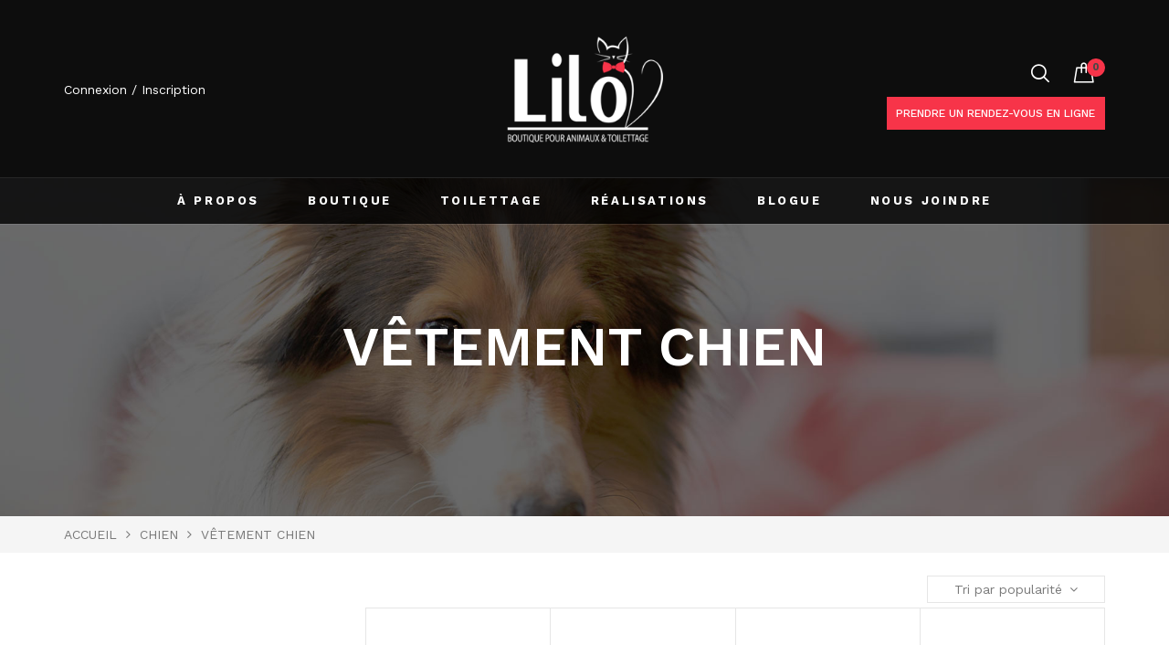

--- FILE ---
content_type: text/html; charset=UTF-8
request_url: https://liloboutiqueanimaux.com/category-produit/chien/vetement-chien/
body_size: 235880
content:
<!DOCTYPE html>
<html class="no-js" lang="fr-CA">

<head>
    <meta charset="UTF-8" />
    <meta name="viewport" content="width=device-width, initial-scale=1.0, maximum-scale=1.0,user-scalable=0" />
    <link rel="profile" href="https://gmpg.org/xfn/11" />

    <meta name='robots' content='index, follow, max-image-preview:large, max-snippet:-1, max-video-preview:-1' />

	<!-- This site is optimized with the Yoast SEO plugin v23.5 - https://yoast.com/wordpress/plugins/seo/ -->
	<title>VÊTEMENT CHIEN Archives - Lilo boutique pour animaux et toilettage</title>
	<link rel="canonical" href="https://liloboutiqueanimaux.com/category-produit/chien/vetement-chien/" />
	<link rel="next" href="https://liloboutiqueanimaux.com/category-produit/chien/vetement-chien/page/2/" />
	<meta property="og:locale" content="fr_CA" />
	<meta property="og:type" content="article" />
	<meta property="og:title" content="VÊTEMENT CHIEN Archives - Lilo boutique pour animaux et toilettage" />
	<meta property="og:url" content="https://liloboutiqueanimaux.com/category-produit/chien/vetement-chien/" />
	<meta property="og:site_name" content="Lilo boutique pour animaux et toilettage" />
	<meta name="twitter:card" content="summary_large_image" />
	<script type="application/ld+json" class="yoast-schema-graph">{"@context":"https://schema.org","@graph":[{"@type":"CollectionPage","@id":"https://liloboutiqueanimaux.com/category-produit/chien/vetement-chien/","url":"https://liloboutiqueanimaux.com/category-produit/chien/vetement-chien/","name":"VÊTEMENT CHIEN Archives - Lilo boutique pour animaux et toilettage","isPartOf":{"@id":"https://liloboutiqueanimaux.com/#website"},"primaryImageOfPage":{"@id":"https://liloboutiqueanimaux.com/category-produit/chien/vetement-chien/#primaryimage"},"image":{"@id":"https://liloboutiqueanimaux.com/category-produit/chien/vetement-chien/#primaryimage"},"thumbnailUrl":"https://liloboutiqueanimaux.com/wp-content/uploads/2022/10/pkhuz8xxmchcbsjvzftx.jpg","breadcrumb":{"@id":"https://liloboutiqueanimaux.com/category-produit/chien/vetement-chien/#breadcrumb"},"inLanguage":"fr-CA"},{"@type":"ImageObject","inLanguage":"fr-CA","@id":"https://liloboutiqueanimaux.com/category-produit/chien/vetement-chien/#primaryimage","url":"https://liloboutiqueanimaux.com/wp-content/uploads/2022/10/pkhuz8xxmchcbsjvzftx.jpg","contentUrl":"https://liloboutiqueanimaux.com/wp-content/uploads/2022/10/pkhuz8xxmchcbsjvzftx.jpg","width":443,"height":462},{"@type":"BreadcrumbList","@id":"https://liloboutiqueanimaux.com/category-produit/chien/vetement-chien/#breadcrumb","itemListElement":[{"@type":"ListItem","position":1,"name":"Accueil","item":"https://liloboutiqueanimaux.com/"},{"@type":"ListItem","position":2,"name":"Chien","item":"https://liloboutiqueanimaux.com/category-produit/chien/"},{"@type":"ListItem","position":3,"name":"VÊTEMENT CHIEN"}]},{"@type":"WebSite","@id":"https://liloboutiqueanimaux.com/#website","url":"https://liloboutiqueanimaux.com/","name":"Lilo boutique pour animaux et toilettage","description":"On s&#039;occupe de vos petites bêtes poilues!","publisher":{"@id":"https://liloboutiqueanimaux.com/#organization"},"potentialAction":[{"@type":"SearchAction","target":{"@type":"EntryPoint","urlTemplate":"https://liloboutiqueanimaux.com/?s={search_term_string}"},"query-input":{"@type":"PropertyValueSpecification","valueRequired":true,"valueName":"search_term_string"}}],"inLanguage":"fr-CA"},{"@type":"Organization","@id":"https://liloboutiqueanimaux.com/#organization","name":"Lilo boutique et toilettage","url":"https://liloboutiqueanimaux.com/","logo":{"@type":"ImageObject","inLanguage":"fr-CA","@id":"https://liloboutiqueanimaux.com/#/schema/logo/image/","url":"https://liloboutiqueanimaux.com/wp-content/uploads/2021/05/Logo-lilo.png","contentUrl":"https://liloboutiqueanimaux.com/wp-content/uploads/2021/05/Logo-lilo.png","width":1122,"height":778,"caption":"Lilo boutique et toilettage"},"image":{"@id":"https://liloboutiqueanimaux.com/#/schema/logo/image/"}}]}</script>
	<!-- / Yoast SEO plugin. -->


<link rel='dns-prefetch' href='//fonts.googleapis.com' />
<link rel="alternate" type="application/rss+xml" title="Lilo boutique pour animaux et toilettage &raquo; Flux" href="https://liloboutiqueanimaux.com/feed/" />
<link rel="alternate" type="application/rss+xml" title="Lilo boutique pour animaux et toilettage &raquo; Flux des commentaires" href="https://liloboutiqueanimaux.com/comments/feed/" />
<link rel="alternate" type="application/rss+xml" title="Flux pour Lilo boutique pour animaux et toilettage &raquo; VÊTEMENT CHIEN Catégorie" href="https://liloboutiqueanimaux.com/category-produit/chien/vetement-chien/feed/" />
<script>
window._wpemojiSettings = {"baseUrl":"https:\/\/s.w.org\/images\/core\/emoji\/14.0.0\/72x72\/","ext":".png","svgUrl":"https:\/\/s.w.org\/images\/core\/emoji\/14.0.0\/svg\/","svgExt":".svg","source":{"concatemoji":"https:\/\/liloboutiqueanimaux.com\/wp-includes\/js\/wp-emoji-release.min.js?ver=6.4.7"}};
/*! This file is auto-generated */
!function(i,n){var o,s,e;function c(e){try{var t={supportTests:e,timestamp:(new Date).valueOf()};sessionStorage.setItem(o,JSON.stringify(t))}catch(e){}}function p(e,t,n){e.clearRect(0,0,e.canvas.width,e.canvas.height),e.fillText(t,0,0);var t=new Uint32Array(e.getImageData(0,0,e.canvas.width,e.canvas.height).data),r=(e.clearRect(0,0,e.canvas.width,e.canvas.height),e.fillText(n,0,0),new Uint32Array(e.getImageData(0,0,e.canvas.width,e.canvas.height).data));return t.every(function(e,t){return e===r[t]})}function u(e,t,n){switch(t){case"flag":return n(e,"\ud83c\udff3\ufe0f\u200d\u26a7\ufe0f","\ud83c\udff3\ufe0f\u200b\u26a7\ufe0f")?!1:!n(e,"\ud83c\uddfa\ud83c\uddf3","\ud83c\uddfa\u200b\ud83c\uddf3")&&!n(e,"\ud83c\udff4\udb40\udc67\udb40\udc62\udb40\udc65\udb40\udc6e\udb40\udc67\udb40\udc7f","\ud83c\udff4\u200b\udb40\udc67\u200b\udb40\udc62\u200b\udb40\udc65\u200b\udb40\udc6e\u200b\udb40\udc67\u200b\udb40\udc7f");case"emoji":return!n(e,"\ud83e\udef1\ud83c\udffb\u200d\ud83e\udef2\ud83c\udfff","\ud83e\udef1\ud83c\udffb\u200b\ud83e\udef2\ud83c\udfff")}return!1}function f(e,t,n){var r="undefined"!=typeof WorkerGlobalScope&&self instanceof WorkerGlobalScope?new OffscreenCanvas(300,150):i.createElement("canvas"),a=r.getContext("2d",{willReadFrequently:!0}),o=(a.textBaseline="top",a.font="600 32px Arial",{});return e.forEach(function(e){o[e]=t(a,e,n)}),o}function t(e){var t=i.createElement("script");t.src=e,t.defer=!0,i.head.appendChild(t)}"undefined"!=typeof Promise&&(o="wpEmojiSettingsSupports",s=["flag","emoji"],n.supports={everything:!0,everythingExceptFlag:!0},e=new Promise(function(e){i.addEventListener("DOMContentLoaded",e,{once:!0})}),new Promise(function(t){var n=function(){try{var e=JSON.parse(sessionStorage.getItem(o));if("object"==typeof e&&"number"==typeof e.timestamp&&(new Date).valueOf()<e.timestamp+604800&&"object"==typeof e.supportTests)return e.supportTests}catch(e){}return null}();if(!n){if("undefined"!=typeof Worker&&"undefined"!=typeof OffscreenCanvas&&"undefined"!=typeof URL&&URL.createObjectURL&&"undefined"!=typeof Blob)try{var e="postMessage("+f.toString()+"("+[JSON.stringify(s),u.toString(),p.toString()].join(",")+"));",r=new Blob([e],{type:"text/javascript"}),a=new Worker(URL.createObjectURL(r),{name:"wpTestEmojiSupports"});return void(a.onmessage=function(e){c(n=e.data),a.terminate(),t(n)})}catch(e){}c(n=f(s,u,p))}t(n)}).then(function(e){for(var t in e)n.supports[t]=e[t],n.supports.everything=n.supports.everything&&n.supports[t],"flag"!==t&&(n.supports.everythingExceptFlag=n.supports.everythingExceptFlag&&n.supports[t]);n.supports.everythingExceptFlag=n.supports.everythingExceptFlag&&!n.supports.flag,n.DOMReady=!1,n.readyCallback=function(){n.DOMReady=!0}}).then(function(){return e}).then(function(){var e;n.supports.everything||(n.readyCallback(),(e=n.source||{}).concatemoji?t(e.concatemoji):e.wpemoji&&e.twemoji&&(t(e.twemoji),t(e.wpemoji)))}))}((window,document),window._wpemojiSettings);
</script>
<link rel='stylesheet' id='wc-square-cart-checkout-block-css' href='https://liloboutiqueanimaux.com/wp-content/plugins/woocommerce-square/assets/css/frontend/wc-square-cart-checkout-blocks.min.css?ver=4.4.0' media='all' />
<link rel='stylesheet' id='sbi_styles-css' href='https://liloboutiqueanimaux.com/wp-content/plugins/instagram-feed-pro/css/sbi-styles.min.css?ver=5.9.1' media='all' />
<style id='wp-emoji-styles-inline-css'>

	img.wp-smiley, img.emoji {
		display: inline !important;
		border: none !important;
		box-shadow: none !important;
		height: 1em !important;
		width: 1em !important;
		margin: 0 0.07em !important;
		vertical-align: -0.1em !important;
		background: none !important;
		padding: 0 !important;
	}
</style>
<style id='classic-theme-styles-inline-css'>
/*! This file is auto-generated */
.wp-block-button__link{color:#fff;background-color:#32373c;border-radius:9999px;box-shadow:none;text-decoration:none;padding:calc(.667em + 2px) calc(1.333em + 2px);font-size:1.125em}.wp-block-file__button{background:#32373c;color:#fff;text-decoration:none}
</style>
<style id='global-styles-inline-css'>
body{--wp--preset--color--black: #000000;--wp--preset--color--cyan-bluish-gray: #abb8c3;--wp--preset--color--white: #ffffff;--wp--preset--color--pale-pink: #f78da7;--wp--preset--color--vivid-red: #cf2e2e;--wp--preset--color--luminous-vivid-orange: #ff6900;--wp--preset--color--luminous-vivid-amber: #fcb900;--wp--preset--color--light-green-cyan: #7bdcb5;--wp--preset--color--vivid-green-cyan: #00d084;--wp--preset--color--pale-cyan-blue: #8ed1fc;--wp--preset--color--vivid-cyan-blue: #0693e3;--wp--preset--color--vivid-purple: #9b51e0;--wp--preset--gradient--vivid-cyan-blue-to-vivid-purple: linear-gradient(135deg,rgba(6,147,227,1) 0%,rgb(155,81,224) 100%);--wp--preset--gradient--light-green-cyan-to-vivid-green-cyan: linear-gradient(135deg,rgb(122,220,180) 0%,rgb(0,208,130) 100%);--wp--preset--gradient--luminous-vivid-amber-to-luminous-vivid-orange: linear-gradient(135deg,rgba(252,185,0,1) 0%,rgba(255,105,0,1) 100%);--wp--preset--gradient--luminous-vivid-orange-to-vivid-red: linear-gradient(135deg,rgba(255,105,0,1) 0%,rgb(207,46,46) 100%);--wp--preset--gradient--very-light-gray-to-cyan-bluish-gray: linear-gradient(135deg,rgb(238,238,238) 0%,rgb(169,184,195) 100%);--wp--preset--gradient--cool-to-warm-spectrum: linear-gradient(135deg,rgb(74,234,220) 0%,rgb(151,120,209) 20%,rgb(207,42,186) 40%,rgb(238,44,130) 60%,rgb(251,105,98) 80%,rgb(254,248,76) 100%);--wp--preset--gradient--blush-light-purple: linear-gradient(135deg,rgb(255,206,236) 0%,rgb(152,150,240) 100%);--wp--preset--gradient--blush-bordeaux: linear-gradient(135deg,rgb(254,205,165) 0%,rgb(254,45,45) 50%,rgb(107,0,62) 100%);--wp--preset--gradient--luminous-dusk: linear-gradient(135deg,rgb(255,203,112) 0%,rgb(199,81,192) 50%,rgb(65,88,208) 100%);--wp--preset--gradient--pale-ocean: linear-gradient(135deg,rgb(255,245,203) 0%,rgb(182,227,212) 50%,rgb(51,167,181) 100%);--wp--preset--gradient--electric-grass: linear-gradient(135deg,rgb(202,248,128) 0%,rgb(113,206,126) 100%);--wp--preset--gradient--midnight: linear-gradient(135deg,rgb(2,3,129) 0%,rgb(40,116,252) 100%);--wp--preset--font-size--small: 13px;--wp--preset--font-size--medium: 20px;--wp--preset--font-size--large: 36px;--wp--preset--font-size--x-large: 42px;--wp--preset--spacing--20: 0.44rem;--wp--preset--spacing--30: 0.67rem;--wp--preset--spacing--40: 1rem;--wp--preset--spacing--50: 1.5rem;--wp--preset--spacing--60: 2.25rem;--wp--preset--spacing--70: 3.38rem;--wp--preset--spacing--80: 5.06rem;--wp--preset--shadow--natural: 6px 6px 9px rgba(0, 0, 0, 0.2);--wp--preset--shadow--deep: 12px 12px 50px rgba(0, 0, 0, 0.4);--wp--preset--shadow--sharp: 6px 6px 0px rgba(0, 0, 0, 0.2);--wp--preset--shadow--outlined: 6px 6px 0px -3px rgba(255, 255, 255, 1), 6px 6px rgba(0, 0, 0, 1);--wp--preset--shadow--crisp: 6px 6px 0px rgba(0, 0, 0, 1);}:where(.is-layout-flex){gap: 0.5em;}:where(.is-layout-grid){gap: 0.5em;}body .is-layout-flow > .alignleft{float: left;margin-inline-start: 0;margin-inline-end: 2em;}body .is-layout-flow > .alignright{float: right;margin-inline-start: 2em;margin-inline-end: 0;}body .is-layout-flow > .aligncenter{margin-left: auto !important;margin-right: auto !important;}body .is-layout-constrained > .alignleft{float: left;margin-inline-start: 0;margin-inline-end: 2em;}body .is-layout-constrained > .alignright{float: right;margin-inline-start: 2em;margin-inline-end: 0;}body .is-layout-constrained > .aligncenter{margin-left: auto !important;margin-right: auto !important;}body .is-layout-constrained > :where(:not(.alignleft):not(.alignright):not(.alignfull)){max-width: var(--wp--style--global--content-size);margin-left: auto !important;margin-right: auto !important;}body .is-layout-constrained > .alignwide{max-width: var(--wp--style--global--wide-size);}body .is-layout-flex{display: flex;}body .is-layout-flex{flex-wrap: wrap;align-items: center;}body .is-layout-flex > *{margin: 0;}body .is-layout-grid{display: grid;}body .is-layout-grid > *{margin: 0;}:where(.wp-block-columns.is-layout-flex){gap: 2em;}:where(.wp-block-columns.is-layout-grid){gap: 2em;}:where(.wp-block-post-template.is-layout-flex){gap: 1.25em;}:where(.wp-block-post-template.is-layout-grid){gap: 1.25em;}.has-black-color{color: var(--wp--preset--color--black) !important;}.has-cyan-bluish-gray-color{color: var(--wp--preset--color--cyan-bluish-gray) !important;}.has-white-color{color: var(--wp--preset--color--white) !important;}.has-pale-pink-color{color: var(--wp--preset--color--pale-pink) !important;}.has-vivid-red-color{color: var(--wp--preset--color--vivid-red) !important;}.has-luminous-vivid-orange-color{color: var(--wp--preset--color--luminous-vivid-orange) !important;}.has-luminous-vivid-amber-color{color: var(--wp--preset--color--luminous-vivid-amber) !important;}.has-light-green-cyan-color{color: var(--wp--preset--color--light-green-cyan) !important;}.has-vivid-green-cyan-color{color: var(--wp--preset--color--vivid-green-cyan) !important;}.has-pale-cyan-blue-color{color: var(--wp--preset--color--pale-cyan-blue) !important;}.has-vivid-cyan-blue-color{color: var(--wp--preset--color--vivid-cyan-blue) !important;}.has-vivid-purple-color{color: var(--wp--preset--color--vivid-purple) !important;}.has-black-background-color{background-color: var(--wp--preset--color--black) !important;}.has-cyan-bluish-gray-background-color{background-color: var(--wp--preset--color--cyan-bluish-gray) !important;}.has-white-background-color{background-color: var(--wp--preset--color--white) !important;}.has-pale-pink-background-color{background-color: var(--wp--preset--color--pale-pink) !important;}.has-vivid-red-background-color{background-color: var(--wp--preset--color--vivid-red) !important;}.has-luminous-vivid-orange-background-color{background-color: var(--wp--preset--color--luminous-vivid-orange) !important;}.has-luminous-vivid-amber-background-color{background-color: var(--wp--preset--color--luminous-vivid-amber) !important;}.has-light-green-cyan-background-color{background-color: var(--wp--preset--color--light-green-cyan) !important;}.has-vivid-green-cyan-background-color{background-color: var(--wp--preset--color--vivid-green-cyan) !important;}.has-pale-cyan-blue-background-color{background-color: var(--wp--preset--color--pale-cyan-blue) !important;}.has-vivid-cyan-blue-background-color{background-color: var(--wp--preset--color--vivid-cyan-blue) !important;}.has-vivid-purple-background-color{background-color: var(--wp--preset--color--vivid-purple) !important;}.has-black-border-color{border-color: var(--wp--preset--color--black) !important;}.has-cyan-bluish-gray-border-color{border-color: var(--wp--preset--color--cyan-bluish-gray) !important;}.has-white-border-color{border-color: var(--wp--preset--color--white) !important;}.has-pale-pink-border-color{border-color: var(--wp--preset--color--pale-pink) !important;}.has-vivid-red-border-color{border-color: var(--wp--preset--color--vivid-red) !important;}.has-luminous-vivid-orange-border-color{border-color: var(--wp--preset--color--luminous-vivid-orange) !important;}.has-luminous-vivid-amber-border-color{border-color: var(--wp--preset--color--luminous-vivid-amber) !important;}.has-light-green-cyan-border-color{border-color: var(--wp--preset--color--light-green-cyan) !important;}.has-vivid-green-cyan-border-color{border-color: var(--wp--preset--color--vivid-green-cyan) !important;}.has-pale-cyan-blue-border-color{border-color: var(--wp--preset--color--pale-cyan-blue) !important;}.has-vivid-cyan-blue-border-color{border-color: var(--wp--preset--color--vivid-cyan-blue) !important;}.has-vivid-purple-border-color{border-color: var(--wp--preset--color--vivid-purple) !important;}.has-vivid-cyan-blue-to-vivid-purple-gradient-background{background: var(--wp--preset--gradient--vivid-cyan-blue-to-vivid-purple) !important;}.has-light-green-cyan-to-vivid-green-cyan-gradient-background{background: var(--wp--preset--gradient--light-green-cyan-to-vivid-green-cyan) !important;}.has-luminous-vivid-amber-to-luminous-vivid-orange-gradient-background{background: var(--wp--preset--gradient--luminous-vivid-amber-to-luminous-vivid-orange) !important;}.has-luminous-vivid-orange-to-vivid-red-gradient-background{background: var(--wp--preset--gradient--luminous-vivid-orange-to-vivid-red) !important;}.has-very-light-gray-to-cyan-bluish-gray-gradient-background{background: var(--wp--preset--gradient--very-light-gray-to-cyan-bluish-gray) !important;}.has-cool-to-warm-spectrum-gradient-background{background: var(--wp--preset--gradient--cool-to-warm-spectrum) !important;}.has-blush-light-purple-gradient-background{background: var(--wp--preset--gradient--blush-light-purple) !important;}.has-blush-bordeaux-gradient-background{background: var(--wp--preset--gradient--blush-bordeaux) !important;}.has-luminous-dusk-gradient-background{background: var(--wp--preset--gradient--luminous-dusk) !important;}.has-pale-ocean-gradient-background{background: var(--wp--preset--gradient--pale-ocean) !important;}.has-electric-grass-gradient-background{background: var(--wp--preset--gradient--electric-grass) !important;}.has-midnight-gradient-background{background: var(--wp--preset--gradient--midnight) !important;}.has-small-font-size{font-size: var(--wp--preset--font-size--small) !important;}.has-medium-font-size{font-size: var(--wp--preset--font-size--medium) !important;}.has-large-font-size{font-size: var(--wp--preset--font-size--large) !important;}.has-x-large-font-size{font-size: var(--wp--preset--font-size--x-large) !important;}
.wp-block-navigation a:where(:not(.wp-element-button)){color: inherit;}
:where(.wp-block-post-template.is-layout-flex){gap: 1.25em;}:where(.wp-block-post-template.is-layout-grid){gap: 1.25em;}
:where(.wp-block-columns.is-layout-flex){gap: 2em;}:where(.wp-block-columns.is-layout-grid){gap: 2em;}
.wp-block-pullquote{font-size: 1.5em;line-height: 1.6;}
</style>
<link rel='stylesheet' id='animate-css-css' href='https://liloboutiqueanimaux.com/wp-content/plugins/ovic-addon-toolkit/assets/css/animate.min.css?ver=3.7.0' media='all' />
<link rel='stylesheet' id='growl-css' href='https://liloboutiqueanimaux.com/wp-content/plugins/ovic-addon-toolkit/assets/3rd-party/growl/growl.min.css?ver=1.3.5' media='all' />
<link rel='stylesheet' id='ovic-core-css' href='https://liloboutiqueanimaux.com/wp-content/plugins/ovic-addon-toolkit/assets/css/ovic-core.min.css?ver=2.4.6' media='all' />
<link rel='stylesheet' id='rs-plugin-settings-css' href='https://liloboutiqueanimaux.com/wp-content/plugins/revslider/public/assets/css/rs6.css?ver=6.4.8' media='all' />
<style id='rs-plugin-settings-inline-css'>
#rs-demo-id {}
</style>
<style id='woocommerce-inline-inline-css'>
.woocommerce form .form-row .required { visibility: visible; }
</style>
<link rel='stylesheet' id='dgwt-wcas-style-css' href='https://liloboutiqueanimaux.com/wp-content/plugins/ajax-search-for-woocommerce/assets/css/style.min.css?ver=1.14.0' media='all' />
<link rel='stylesheet' id='rtwpvs-css' href='https://liloboutiqueanimaux.com/wp-content/plugins/woo-product-variation-swatches/assets/css/rtwpvs.min.css?ver=1768499236' media='all' />
<style id='rtwpvs-inline-css'>
        
            .rtwpvs-term:not(.rtwpvs-radio-term) {
                width: 30px;
                height: 30px;
            }   

            .rtwpvs-squared .rtwpvs-button-term {
                min-width: 30px;
            }

            .rtwpvs-button-term span {
                font-size: 16px;
            } 

            
            
                        .rtwpvs.rtwpvs-attribute-behavior-blur .rtwpvs-term:not(.rtwpvs-radio-term).disabled::before,
            .rtwpvs.rtwpvs-attribute-behavior-blur .rtwpvs-term:not(.rtwpvs-radio-term).disabled::after,
            .rtwpvs.rtwpvs-attribute-behavior-blur .rtwpvs-term:not(.rtwpvs-radio-term).disabled:hover::before,
            .rtwpvs.rtwpvs-attribute-behavior-blur .rtwpvs-term:not(.rtwpvs-radio-term).disabled:hover::after {
                background: #ff0000 !important;
            }

                                    .rtwpvs.rtwpvs-attribute-behavior-blur .rtwpvs-term:not(.rtwpvs-radio-term).disabled img,
            .rtwpvs.rtwpvs-attribute-behavior-blur .rtwpvs-term:not(.rtwpvs-radio-term).disabled span,
            .rtwpvs.rtwpvs-attribute-behavior-blur .rtwpvs-term:not(.rtwpvs-radio-term).disabled:hover img,
            .rtwpvs.rtwpvs-attribute-behavior-blur .rtwpvs-term:not(.rtwpvs-radio-term).disabled:hover span {
                opacity: 0.3;
            }

                    
        
</style>
<link rel='stylesheet' id='rtwpvs-tooltip-css' href='https://liloboutiqueanimaux.com/wp-content/plugins/woo-product-variation-swatches/assets/css/rtwpvs-tooltip.min.css?ver=1768499236' media='all' />
<link rel='stylesheet' id='font-awesome-css' href='https://liloboutiqueanimaux.com/wp-content/plugins/elementor/assets/lib/font-awesome/css/font-awesome.min.css?ver=4.7.0' media='all' />
<style id='font-awesome-inline-css'>
[data-font="FontAwesome"]:before {font-family: 'FontAwesome' !important;content: attr(data-icon) !important;speak: none !important;font-weight: normal !important;font-variant: normal !important;text-transform: none !important;line-height: 1 !important;font-style: normal !important;-webkit-font-smoothing: antialiased !important;-moz-osx-font-smoothing: grayscale !important;}
</style>
<link rel='stylesheet' id='ovic-google-web-fonts-_ovic_customize_options-css' href='//fonts.googleapis.com/css?family=Work%20Sans:n%7CWork%20Sans:500&#038;display=swap' media='all' />
<link rel='stylesheet' id='megamenu-frontend-css' href='https://liloboutiqueanimaux.com/wp-content/plugins/ovic-addon-toolkit/includes/extends/megamenu/assets/css/megamenu.min.css?ver=6.4.7' media='all' />
<link rel='stylesheet' id='scrollbar-css' href='https://liloboutiqueanimaux.com/wp-content/themes/armania/assets/vendor/scrollbar/scrollbar.min.css?ver=0.2.10' media='all' />
<link rel='stylesheet' id='chosen-css' href='https://liloboutiqueanimaux.com/wp-content/themes/armania/assets/vendor/chosen/chosen.min.css?ver=1.8.7' media='all' />
<link rel='stylesheet' id='bootstrap-css' href='https://liloboutiqueanimaux.com/wp-content/themes/armania/assets/css/bootstrap.min.css?ver=3.4.1' media='all' />
<link rel='stylesheet' id='slick-css' href='https://liloboutiqueanimaux.com/wp-content/plugins/ovic-addon-toolkit/assets/3rd-party/slick/slick.min.css?ver=1.0.1' media='all' />
<link rel='stylesheet' id='armania-fonts-css' href='//fonts.googleapis.com/css?family=Open+Sans%3A300%2C400%2C600%2C700%7CPoppins%3A300%2C400%2C500%2C600%2C700%7CSpartan%3A300%2C400%2C600%2C700%7CManrope%3A300%2C400%2C500%2C600%2C700%7CDancing+Script%3A400%2C500%2C600%2C700%7CWork+Sans%3A300%3B400%3B500%3B600%3B700%7COswald%3A300%3B400%3B500%3B600%3B700&#038;display=swap&#038;ver=1.2.2.1619468473' media='all' />
<link rel='stylesheet' id='main-icon-css' href='https://liloboutiqueanimaux.com/wp-content/themes/armania/assets/vendor/main-icon/style.min.css?ver=1.0.0' media='all' />
<link rel='stylesheet' id='font-face-css' href='https://liloboutiqueanimaux.com/wp-content/themes/armania/assets/css/font-face.min.css?ver=1.2.2.1619468473' media='all' />
<link rel='stylesheet' id='armania-css' href='https://liloboutiqueanimaux.com/wp-content/themes/armania/assets/css/style.min.css?ver=1.2.2.1619468473' media='all' />
<style id='armania-inline-css'>
@media (min-width: 1440px){ .elementor-section.elementor-section-boxed:not(.elementor-has-width) > .elementor-container{ width: 1410px; } .elementor-section-stretched.elementor-section-boxed:not(.elementor-has-width) > .elementor-container, .site > .elementor > .elementor-inner, .container{ width: 1440px; } .wcfm-store-page #main{ width: 1440px !important; } .box-nav-vertical .vertical-menu > .menu-item > .megamenu{ max-width: 1200px !important; } .header.style-05_2 ~ .header-sticky .box-nav-vertical .vertical-menu > .menu-item > .megamenu, .header.style-05_2 .box-nav-vertical .vertical-menu > .menu-item > .megamenu{ max-width: 1170px !important; } .header.style-14 ~ .header-sticky .box-nav-vertical .vertical-menu > .menu-item > .megamenu, .header.style-14 .box-nav-vertical .vertical-menu > .menu-item > .megamenu{ max-width: 1137px !important; } }body{ --e-main-color: #797979; --e-main-color-2: #f73449; --e-main-color-3: #1b0d03; --e-main-text-color-2: #484848; --e-main-special: Work Sans; } body{ --e-font_caros: "Caros"; --e-font_caros_500: "Caros Medium"; --e-font_caros_700: "Caros Bold"; --e-font_caros_fw: 400; } .ovic-testmonials.style-05 .position, .product-item.style-30 .armania-countdown .text, .product-item.style-35 .price del, .product-item.style-26 .price del, .font-face-caros { font-family: "Caros"; font-weight: normal; } .ovic-tab.style-16 .tab-link, .ovic-tab.style-14 .tabs, .ovic-countdown.style-05 .subtitle, .ovic-countdown.style-05 .armania-countdown .text, .ovic-category.style-11 .count, .ovic-category.style-09 .link, .header.style-18 .block-userlink > a, .skin-digital .product-labels > *, .skin-furniture-02 .product-labels > * .product-item.style-30 .armania-countdown > *, .blog-item.style-15 .post-title, .ovic-newsletter.style-15 .title, .font-face-caros-medium { font-family: "Caros Medium"; font-weight: normal; } .ovic-testmonials.style-05 .name, .ovic-tab.style-16 .tab-title, .ovic-tab.style-14 .tab-title, .ovic-countdown.style-05, .ovic-category.style-11 .title, .header.style-18 .header-control .inner-control > * > a, .header.style-18 .box-header-nav .main-menu > .menu-item > a, .header.style-18 ~ .header-sticky .box-header-nav .main-menu > .menu-item > a, .header.style-08_2 ~ .header-sticky .box-header-nav .main-menu > .menu-item > a, .header.style-08_2 .box-header-nav .main-menu > .menu-item > a, .product-item.style-30 .add-to-cart a, .product-item.style-30 .single_add_to_cart_button, .product-item.style-30 .added_to_cart, .product-item.style-30 .price, .product-item.style-35 .price, .product-item.style-26 .price, .ovic-products.style-35 .button-products .button, .ovic-products.style-26 .button-products .button, .ovic-blog.style-15 .head .title, .ovic-newsletter.style-18 .submit-newsletter, .ovic-newsletter.style-18 .title, .ovic-newsletter.style-15 .submit-newsletter, .font-face-caros-bold { font-family: "Caros Bold"; font-weight: normal; } 
</style>
<link rel='stylesheet' id='armania_desktop_version-css' href='https://liloboutiqueanimaux.com/wp-content/themes/armania/assets/css/style-desktop.min.css?ver=1.2.2.1619468473' media='all' />
<link rel='stylesheet' id='armania-main-css' href='https://liloboutiqueanimaux.com/wp-content/themes/armania-child/style.css?ver=1.2.2.1619468473' media='all' />
<script type="text/template" id="tmpl-ovic-notice-popup">
    <# if ( data.img_url != '' ) { #>
    <figure>
        <img src="{{data.img_url}}" alt="{{data.title}}" class="growl-thumb"/>
    </figure>
    <# } #>
    <p class="growl-content">
        <# if ( data.title != '' ) { #>
        <span>{{data.title}}</span>
        <# } #>
        {{{data.content}}}
    </p>
</script>
<script type="text/template" id="tmpl-variation-template">
	<div class="woocommerce-variation-description">{{{ data.variation.variation_description }}}</div>
	<div class="woocommerce-variation-price">{{{ data.variation.price_html }}}</div>
	<div class="woocommerce-variation-availability">{{{ data.variation.availability_html }}}</div>
</script>
<script type="text/template" id="tmpl-unavailable-variation-template">
	<p>Désolé, ce produit n’est pas disponible. Veuillez choisir une combinaison différente.</p>
</script>
<script src="https://liloboutiqueanimaux.com/wp-includes/js/jquery/jquery.min.js?ver=3.7.1" id="jquery-core-js"></script>
<script src="https://liloboutiqueanimaux.com/wp-includes/js/jquery/jquery-migrate.min.js?ver=3.4.1" id="jquery-migrate-js"></script>
<script src="https://liloboutiqueanimaux.com/wp-includes/js/underscore.min.js?ver=1.13.4" id="underscore-js"></script>
<script id="wp-util-js-extra">
var _wpUtilSettings = {"ajax":{"url":"\/wp-admin\/admin-ajax.php"}};
</script>
<script src="https://liloboutiqueanimaux.com/wp-includes/js/wp-util.min.js?ver=6.4.7" id="wp-util-js"></script>
<script src="https://liloboutiqueanimaux.com/wp-content/plugins/woocommerce/assets/js/jquery-blockui/jquery.blockUI.min.js?ver=2.7.0-wc.8.4.2" id="jquery-blockui-js" defer data-wp-strategy="defer"></script>
<script id="wc-add-to-cart-js-extra">
var wc_add_to_cart_params = {"ajax_url":"\/wp-admin\/admin-ajax.php","wc_ajax_url":"\/?wc-ajax=%%endpoint%%","i18n_view_cart":"Voir le panier","cart_url":"https:\/\/liloboutiqueanimaux.com\/panier\/","is_cart":"","cart_redirect_after_add":"no"};
</script>
<script src="https://liloboutiqueanimaux.com/wp-content/plugins/woocommerce/assets/js/frontend/add-to-cart.min.js?ver=8.4.2" id="wc-add-to-cart-js" defer data-wp-strategy="defer"></script>
<script src="https://liloboutiqueanimaux.com/wp-content/plugins/woocommerce/assets/js/js-cookie/js.cookie.min.js?ver=2.1.4-wc.8.4.2" id="js-cookie-js" defer data-wp-strategy="defer"></script>
<script id="woocommerce-js-extra">
var woocommerce_params = {"ajax_url":"\/wp-admin\/admin-ajax.php","wc_ajax_url":"\/?wc-ajax=%%endpoint%%"};
</script>
<script src="https://liloboutiqueanimaux.com/wp-content/plugins/woocommerce/assets/js/frontend/woocommerce.min.js?ver=8.4.2" id="woocommerce-js" defer data-wp-strategy="defer"></script>
<script src="https://liloboutiqueanimaux.com/wp-content/themes/armania-child/assets/js/custom.js?ver=1" id="custom-js-js"></script>
<script id="wc-add-to-cart-variation-js-extra">
var wc_add_to_cart_variation_params = {"wc_ajax_url":"\/?wc-ajax=%%endpoint%%","i18n_no_matching_variations_text":"D\u00e9sol\u00e9, aucun produit ne r\u00e9pond \u00e0 vos crit\u00e8res. Veuillez choisir une combinaison diff\u00e9rente.","i18n_make_a_selection_text":"Veuillez s\u00e9lectionner certaines options du produit avant d\u2019ajouter ce produit \u00e0 votre panier.","i18n_unavailable_text":"D\u00e9sol\u00e9, ce produit n\u2019est pas disponible. Veuillez choisir une combinaison diff\u00e9rente.","ajax_url":"\/wp-admin\/admin-ajax.php","i18n_view_cart":"Voir le panier","i18n_add_to_cart":"Ajouter au panier","i18n_select_options":"Choix des options","cart_url":"https:\/\/liloboutiqueanimaux.com\/panier\/","is_cart":"","cart_redirect_after_add":"no","enable_ajax_add_to_cart":"yes"};
</script>
<script src="https://liloboutiqueanimaux.com/wp-content/plugins/woocommerce/assets/js/frontend/add-to-cart-variation.min.js?ver=8.4.2" id="wc-add-to-cart-variation-js" defer data-wp-strategy="defer"></script>
<link rel="https://api.w.org/" href="https://liloboutiqueanimaux.com/wp-json/" /><link rel="alternate" type="application/json" href="https://liloboutiqueanimaux.com/wp-json/wp/v2/product_cat/587" /><link rel="EditURI" type="application/rsd+xml" title="RSD" href="https://liloboutiqueanimaux.com/xmlrpc.php?rsd" />
<meta name="generator" content="WordPress 6.4.7" />
<meta name="generator" content="WooCommerce 8.4.2" />
<style>.dgwt-wcas-ico-magnifier,.dgwt-wcas-ico-magnifier-handler{max-width:20px}.dgwt-wcas-search-wrapp{max-width:600px}</style>	<noscript><style>.woocommerce-product-gallery{ opacity: 1 !important; }</style></noscript>
	<meta name="generator" content="Powered by Slider Revolution 6.4.8 - responsive, Mobile-Friendly Slider Plugin for WordPress with comfortable drag and drop interface." />
<link rel="icon" href="https://liloboutiqueanimaux.com/wp-content/uploads/2021/05/cropped-Logo-lilo-icone-32x32.png" sizes="32x32" />
<link rel="icon" href="https://liloboutiqueanimaux.com/wp-content/uploads/2021/05/cropped-Logo-lilo-icone-192x192.png" sizes="192x192" />
<link rel="apple-touch-icon" href="https://liloboutiqueanimaux.com/wp-content/uploads/2021/05/cropped-Logo-lilo-icone-180x180.png" />
<meta name="msapplication-TileImage" content="https://liloboutiqueanimaux.com/wp-content/uploads/2021/05/cropped-Logo-lilo-icone-270x270.png" />
<script type="text/javascript">function setREVStartSize(e){
			//window.requestAnimationFrame(function() {				 
				window.RSIW = window.RSIW===undefined ? window.innerWidth : window.RSIW;	
				window.RSIH = window.RSIH===undefined ? window.innerHeight : window.RSIH;	
				try {								
					var pw = document.getElementById(e.c).parentNode.offsetWidth,
						newh;
					pw = pw===0 || isNaN(pw) ? window.RSIW : pw;
					e.tabw = e.tabw===undefined ? 0 : parseInt(e.tabw);
					e.thumbw = e.thumbw===undefined ? 0 : parseInt(e.thumbw);
					e.tabh = e.tabh===undefined ? 0 : parseInt(e.tabh);
					e.thumbh = e.thumbh===undefined ? 0 : parseInt(e.thumbh);
					e.tabhide = e.tabhide===undefined ? 0 : parseInt(e.tabhide);
					e.thumbhide = e.thumbhide===undefined ? 0 : parseInt(e.thumbhide);
					e.mh = e.mh===undefined || e.mh=="" || e.mh==="auto" ? 0 : parseInt(e.mh,0);		
					if(e.layout==="fullscreen" || e.l==="fullscreen") 						
						newh = Math.max(e.mh,window.RSIH);					
					else{					
						e.gw = Array.isArray(e.gw) ? e.gw : [e.gw];
						for (var i in e.rl) if (e.gw[i]===undefined || e.gw[i]===0) e.gw[i] = e.gw[i-1];					
						e.gh = e.el===undefined || e.el==="" || (Array.isArray(e.el) && e.el.length==0)? e.gh : e.el;
						e.gh = Array.isArray(e.gh) ? e.gh : [e.gh];
						for (var i in e.rl) if (e.gh[i]===undefined || e.gh[i]===0) e.gh[i] = e.gh[i-1];
											
						var nl = new Array(e.rl.length),
							ix = 0,						
							sl;					
						e.tabw = e.tabhide>=pw ? 0 : e.tabw;
						e.thumbw = e.thumbhide>=pw ? 0 : e.thumbw;
						e.tabh = e.tabhide>=pw ? 0 : e.tabh;
						e.thumbh = e.thumbhide>=pw ? 0 : e.thumbh;					
						for (var i in e.rl) nl[i] = e.rl[i]<window.RSIW ? 0 : e.rl[i];
						sl = nl[0];									
						for (var i in nl) if (sl>nl[i] && nl[i]>0) { sl = nl[i]; ix=i;}															
						var m = pw>(e.gw[ix]+e.tabw+e.thumbw) ? 1 : (pw-(e.tabw+e.thumbw)) / (e.gw[ix]);					
						newh =  (e.gh[ix] * m) + (e.tabh + e.thumbh);
					}				
					if(window.rs_init_css===undefined) window.rs_init_css = document.head.appendChild(document.createElement("style"));					
					document.getElementById(e.c).height = newh+"px";
					window.rs_init_css.innerHTML += "#"+e.c+"_wrapper { height: "+newh+"px }";				
				} catch(e){
					console.log("Failure at Presize of Slider:" + e)
				}					   
			//});
		  };</script>
<style type="text/css">.ovic-menu-clone-wrap .head-menu-mobile{background-position:center center;background-repeat:no-repeat;background-attachment:scroll;background-size:cover;}body{font-family:"Work Sans";color:#484848;font-weight:normal;}</style>    <style>
        body #content #secondary {
            opacity: 0;
            transition: opacity 500ms ease-out;
        }

        body.loaded #content #secondary {
            opacity: 1;
        }

        body.woocommerce #page {
            opacity: 0;
            transition: opacity 250ms ease-out;
        }

        body.woocommerce.loaded #page {
            opacity: 1;
        }
    </style>
    <!-- Global site tag (gtag.js) - Google Ads: 10804188392 -->
<script async src="https://www.googletagmanager.com/gtag/js?id=AW-10804188392"></script>
<script>
  window.dataLayer = window.dataLayer || [];
  function gtag(){dataLayer.push(arguments);}
  gtag('js', new Date());

  gtag('config', 'AW-10804188392');
   gtag('config', 'AW-10804188392/_eP9COmF-YEDEOip658o', {
    'phone_conversion_number': '450-657-7575'
  });

function gtag_report_conversion(url) {
  var callback = function () {
    if (typeof(url) != 'undefined') {
      window.location = url;
    }
  };
  gtag('event', 'conversion', {
      'send_to': 'AW-10804188392/gd7YCJ-4_YEDEOip658o',
      'transaction_id': '',
      'event_callback': callback
  });
  return false;
}
jQuery('body.woocommerce-checkout #place_order').click(function(){
    gtag_report_conversion();
});
</script>
   <!-- Global site tag (gtag.js) - Google Analytics --> 
   <script async src="https://www.googletagmanager.com/gtag/js?id=UA-212056860-1"> </script> 
   <script> 
       window.dataLayer = window.dataLayer || []; function gtag(){dataLayer.push(arguments);} gtag('js', new Date()); gtag('config', 'UA-212056860-1');
   </script>

</head>

<body class="archive tax-product_cat term-vetement-chien term-587 wp-custom-logo wp-embed-responsive theme-armania woocommerce woocommerce-page woocommerce-no-js rtwpvs rtwpvs-rounded rtwpvs-attribute-behavior-blur rtwpvs-archive-align-left rtwpvs-tooltip skin-barber  armania-v1.2.2.1619468473 elementor-default elementor-kit-11">

    <a href="#" class="overlay-body"></a>

    <!-- #page -->
    <div id="page" class="site">

        <header id="header" class="header style-15">
        <div class="header-mid">
        <div class="container">
            <div class="header-inner">
                <div class="header-left">
                                        <div class="block-userlink armania-dropdown">
	        <a class="woo-user-link"
           href="https://liloboutiqueanimaux.com/mon-compte/">
            <span class="icon">
                <span class="main-icon-user"></span>
            </span>
            <span class="text">Connexion / Inscription</span>
        </a>
	</div>                </div>
                <div class="logo"><a href="https://liloboutiqueanimaux.com/"><figure><img alt="Lilo boutique pour animaux et toilettage" src="https://liloboutiqueanimaux.com/wp-content/uploads/2021/05/Logo-lilo-blanc-petit-menu.png" class="_rw" /></figure></a></div>                <div class="header-control">
                    <div class="inner-control">
                                <div class="block-search armania-dropdown">
            <a data-armania="armania-dropdown" class="woo-search-link" href="#">
                <span class="icon">
                    <span class="main-icon-search"></span>
                </span>
                <span class="text">Rechercher</span>
            </a>
            <div class="block-search sub-menu">
    <div class="dgwt-wcas-search-wrapp dgwt-wcas-has-submit js-dgwt-wcas-mobile-overlay-enabled">
        <form class="search-form dgwt-wcas-search-form" role="search" method="get"
              action="https://liloboutiqueanimaux.com/">

            
                        <div class="dgwt-wcas-sf-wrapp">
                <label class="screen-reader-text">
                    Products search                </label>
                                                                                    <input type="hidden" name="dgwt_wcas" value="1"/>
                                                                <input type="hidden" name="post_type" value="product"/>
                                <div class="search-input">
                    <input id="dgwt-wcas-search-input-17f2"
                           type="search"
                           class="input-text dgwt-wcas-search-input"
                           name="s"
                           value=""
                           placeholder="Rechercher"
                           autocomplete="off"
                           data-custom-params=""
                    />
                    <span class="input-focus"></span>
                    <div class="dgwt-wcas-preloader"></div>
                </div>
                <button type="submit" class="btn-submit dgwt-wcas-search-submit">
                    Rechercher                </button>
            </div>

                    </form>
    </div>
</div>
        </div>
                <div class="block-minicart armania-dropdown">
                    <a class="woo-cart-link icon-link" href="https://liloboutiqueanimaux.com/panier/" data-armania="armania-dropdown">
            <span class="icon">
                <span class="main-icon-cart"></span>
                <span class="count">0</span>
            </span>
            <span class="content">
                <span class="text">Your <br> Cart</span>
                <span class="count-text">0 Item(s)</span>
                <span class="total"><span class="woocommerce-Price-amount amount"><bdi>0.00<span class="woocommerce-Price-currencySymbol">&#36;</span></bdi></span></span>
            </span>
        </a>
    <div class="widget woocommerce widget_shopping_cart"><div class="widget_shopping_cart_content"></div></div>        </div>
                <div class="block-menu-bar settings-block">
            <a href="#" class="settings-toggle">
                <span class="icon main-icon-menu-2"></span>
                <span class="text">Settings</span>
            </a>
        </div>
        <div class="block-menu-bar mobile-block">
            <a href="#" class="menu-toggle">
                <span class="icon main-icon-menu-1"></span>
                <span class="text">Menu</span>
            </a>
        </div>
                            </div>
                </div>
            </div>
        </div>
    </div>
    <div class="header-bot">
        <div class="container">
            <div class="header-inner megamenu-wrap">
                <div class="box-header-nav">
                    <div class="ovic-menu-wapper horizontal"><ul id="menu-lilo-boutique" class="armania-nav main-menu horizontal-menu ovic-menu"><li id="menu-item-7977" class="menu-item menu-item-type-post_type menu-item-object-page menu-item-7977"><a href="https://liloboutiqueanimaux.com/a-propos/" data-megamenu="0">À PROPOS</a></li>
<li id="menu-item-7981" class="menu-item menu-item-type-post_type menu-item-object-page menu-item-7981 menu-item-has-mega-menu menu-item-has-children item-megamenu"><a href="https://liloboutiqueanimaux.com/boutique/" data-megamenu="9160">BOUTIQUE</a><div class="sub-menu megamenu"  data-responsive=""  style="width:1170px;" >		<div data-elementor-type="wp-post" data-elementor-id="9160" class="elementor elementor-9160" data-elementor-settings="[]">
							<div class="elementor-section-wrap">
							<section class="elementor-section elementor-top-section elementor-element elementor-element-e081c80 elementor-section-boxed elementor-section-height-default elementor-section-height-default none elementor-container-wrap" data-id="e081c80" data-element_type="section">
						<div class="elementor-container elementor-column-gap-default">
					<div class="elementor-column elementor-col-25 elementor-top-column elementor-element elementor-element-1bd4de9 none" data-id="1bd4de9" data-element_type="column">
			<div class="elementor-widget-wrap elementor-element-populated">
								<div class="elementor-element elementor-element-bb26c4d none elementor-widget elementor-widget-heading" data-id="bb26c4d" data-element_type="widget" data-widget_type="heading.default">
				<div class="elementor-widget-container">
			<h3 class="elementor-heading-title elementor-size-default"><a href="https://liloboutiqueanimaux.com/category-produit/produits-et-accessoires-chat">CHAT</a></h3>		</div>
				</div>
				<div class="elementor-element elementor-element-2088282 elementor-widget-divider--view-line none elementor-widget elementor-widget-divider" data-id="2088282" data-element_type="widget" data-widget_type="divider.default">
				<div class="elementor-widget-container">
					<div class="elementor-divider">
			<span class="elementor-divider-separator">
						</span>
		</div>
				</div>
				</div>
				<div class="elementor-element elementor-element-b2f75af none elementor-widget elementor-widget-wp-widget-ovic_nav_menu" data-id="b2f75af" data-element_type="widget" data-widget_type="wp-widget-ovic_nav_menu.default">
				<div class="elementor-widget-container">
			<div class="ovic-menu-wapper horizontal"><ul id="menu-menu-chat" class="menu ovic-menu"><li id="menu-item-15538" class="menu-item menu-item-type-taxonomy menu-item-object-product_cat menu-item-has-children menu-item-15538"><a href="https://liloboutiqueanimaux.com/category-produit/produits-et-accessoires-chat/accessoires-chat/" data-megamenu="0">ACCESSOIRES</a>
<ul class="sub-menu">
	<li id="menu-item-16575" class="menu-item menu-item-type-taxonomy menu-item-object-product_cat menu-item-16575"><a href="https://liloboutiqueanimaux.com/category-produit/produits-et-accessoires-chat/accessoires-chat/confort-accessoires-chat/" data-megamenu="0">Confort</a></li>
	<li id="menu-item-16576" class="menu-item menu-item-type-taxonomy menu-item-object-product_cat menu-item-16576"><a href="https://liloboutiqueanimaux.com/category-produit/produits-et-accessoires-chat/accessoires-chat/divers-accessoires-chat/" data-megamenu="0">Divers</a></li>
	<li id="menu-item-16577" class="menu-item menu-item-type-taxonomy menu-item-object-product_cat menu-item-16577"><a href="https://liloboutiqueanimaux.com/category-produit/produits-et-accessoires-chat/accessoires-chat/essentiel-accessoires-chat/" data-megamenu="0">Essentiel</a></li>
</ul>
</li>
<li id="menu-item-15539" class="menu-item menu-item-type-taxonomy menu-item-object-product_cat menu-item-has-children menu-item-15539"><a href="https://liloboutiqueanimaux.com/category-produit/produits-et-accessoires-chat/gateries-chat/" data-megamenu="0">GÂTERIES</a>
<ul class="sub-menu">
	<li id="menu-item-16578" class="menu-item menu-item-type-taxonomy menu-item-object-product_cat menu-item-16578"><a href="https://liloboutiqueanimaux.com/category-produit/produits-et-accessoires-chat/gateries-chat/herbes/" data-megamenu="0">Herbes</a></li>
</ul>
</li>
<li id="menu-item-15540" class="menu-item menu-item-type-taxonomy menu-item-object-product_cat menu-item-has-children menu-item-15540"><a href="https://liloboutiqueanimaux.com/category-produit/produits-et-accessoires-chat/jouet-chat/" data-megamenu="0">JOUET</a>
<ul class="sub-menu">
	<li id="menu-item-16579" class="menu-item menu-item-type-taxonomy menu-item-object-product_cat menu-item-16579"><a href="https://liloboutiqueanimaux.com/category-produit/produits-et-accessoires-chat/jouet-chat/interactif-jouet-chat/" data-megamenu="0">Interactif</a></li>
</ul>
</li>
</ul></div>		</div>
				</div>
					</div>
		</div>
				<div class="elementor-column elementor-col-25 elementor-top-column elementor-element elementor-element-e418f50 none" data-id="e418f50" data-element_type="column">
			<div class="elementor-widget-wrap elementor-element-populated">
								<div class="elementor-element elementor-element-aea66d8 none elementor-widget elementor-widget-heading" data-id="aea66d8" data-element_type="widget" data-widget_type="heading.default">
				<div class="elementor-widget-container">
			<h3 class="elementor-heading-title elementor-size-default"><a href="https://liloboutiqueanimaux.com/category-produit/chien/">CHIEN</a></h3>		</div>
				</div>
				<div class="elementor-element elementor-element-234744d elementor-widget-divider--view-line none elementor-widget elementor-widget-divider" data-id="234744d" data-element_type="widget" data-widget_type="divider.default">
				<div class="elementor-widget-container">
					<div class="elementor-divider">
			<span class="elementor-divider-separator">
						</span>
		</div>
				</div>
				</div>
				<div class="elementor-element elementor-element-5e996da none elementor-widget elementor-widget-wp-widget-ovic_nav_menu" data-id="5e996da" data-element_type="widget" data-widget_type="wp-widget-ovic_nav_menu.default">
				<div class="elementor-widget-container">
			<div class="ovic-menu-wapper horizontal"><ul id="menu-menu-chien" class="menu ovic-menu"><li id="menu-item-15541" class="menu-item menu-item-type-taxonomy menu-item-object-product_cat menu-item-has-children menu-item-15541"><a href="https://liloboutiqueanimaux.com/category-produit/chien/accessoires-chien/" data-megamenu="0">ACCESSOIRES</a>
<ul class="sub-menu">
	<li id="menu-item-16570" class="menu-item menu-item-type-taxonomy menu-item-object-product_cat menu-item-16570"><a href="https://liloboutiqueanimaux.com/category-produit/chien/accessoires-chien/confort-accessoires-chien/" data-megamenu="0">Confort</a></li>
	<li id="menu-item-16571" class="menu-item menu-item-type-taxonomy menu-item-object-product_cat menu-item-16571"><a href="https://liloboutiqueanimaux.com/category-produit/chien/accessoires-chien/divers/" data-megamenu="0">Divers</a></li>
	<li id="menu-item-16572" class="menu-item menu-item-type-taxonomy menu-item-object-product_cat menu-item-16572"><a href="https://liloboutiqueanimaux.com/category-produit/chien/accessoires-chien/essentiel/" data-megamenu="0">Essentiel</a></li>
</ul>
</li>
<li id="menu-item-15542" class="menu-item menu-item-type-taxonomy menu-item-object-product_cat menu-item-15542"><a href="https://liloboutiqueanimaux.com/category-produit/chien/accessoires-chien/confort-accessoires-chien/" data-megamenu="0">CONFORT</a></li>
<li id="menu-item-15543" class="menu-item menu-item-type-taxonomy menu-item-object-product_cat menu-item-has-children menu-item-15543"><a href="https://liloboutiqueanimaux.com/category-produit/chien/gateries-chien/" data-megamenu="0">GÂTERIES</a>
<ul class="sub-menu">
	<li id="menu-item-16604" class="menu-item menu-item-type-taxonomy menu-item-object-product_cat menu-item-16604"><a href="https://liloboutiqueanimaux.com/category-produit/chien/gateries-chien/os-g%c3%a2teries-chien/" data-megamenu="0">Os</a></li>
	<li id="menu-item-16605" class="menu-item menu-item-type-taxonomy menu-item-object-product_cat menu-item-16605"><a href="https://liloboutiqueanimaux.com/category-produit/chien/gateries-chien/sac-g%c3%a2teries-chien/" data-megamenu="0">Sac</a></li>
	<li id="menu-item-16606" class="menu-item menu-item-type-taxonomy menu-item-object-product_cat menu-item-16606"><a href="https://liloboutiqueanimaux.com/category-produit/chien/gateries-chien/vrac/" data-megamenu="0">Vrac</a></li>
	<li id="menu-item-16573" class="menu-item menu-item-type-taxonomy menu-item-object-product_cat menu-item-16573"><a href="https://liloboutiqueanimaux.com/category-produit/chien/gateries-chien/boite/" data-megamenu="0">Boite</a></li>
</ul>
</li>
<li id="menu-item-15544" class="menu-item menu-item-type-taxonomy menu-item-object-product_cat menu-item-has-children menu-item-15544"><a href="https://liloboutiqueanimaux.com/category-produit/jouet-chien/" data-megamenu="0">JOUET</a>
<ul class="sub-menu">
	<li id="menu-item-16574" class="menu-item menu-item-type-taxonomy menu-item-object-product_cat menu-item-16574"><a href="https://liloboutiqueanimaux.com/category-produit/jouet-chien/interactif/" data-megamenu="0">Interactif</a></li>
</ul>
</li>
<li id="menu-item-15545" class="menu-item menu-item-type-taxonomy menu-item-object-product_cat menu-item-has-children menu-item-15545"><a href="https://liloboutiqueanimaux.com/category-produit/chien/promenade-chien/" data-megamenu="0">PROMENADE</a>
<ul class="sub-menu">
	<li id="menu-item-16567" class="menu-item menu-item-type-taxonomy menu-item-object-product_cat menu-item-16567"><a href="https://liloboutiqueanimaux.com/category-produit/chien/promenade-chien/harnais/" data-megamenu="0">Harnais</a></li>
	<li id="menu-item-16568" class="menu-item menu-item-type-taxonomy menu-item-object-product_cat menu-item-16568"><a href="https://liloboutiqueanimaux.com/category-produit/chien/promenade-chien/collier/" data-megamenu="0">Collier</a></li>
</ul>
</li>
<li id="menu-item-15667" class="menu-item menu-item-type-taxonomy menu-item-object-product_cat current-menu-item menu-item-has-children menu-item-15667"><a href="https://liloboutiqueanimaux.com/category-produit/chien/vetement-chien/" aria-current="page" data-megamenu="0">VÊTEMENT</a>
<ul class="sub-menu">
	<li id="menu-item-16569" class="menu-item menu-item-type-taxonomy menu-item-object-product_cat menu-item-16569"><a href="https://liloboutiqueanimaux.com/category-produit/chien/vetement-chien/automne-hiver/" data-megamenu="0">Automne/hiver</a></li>
</ul>
</li>
</ul></div>		</div>
				</div>
					</div>
		</div>
				<div class="elementor-column elementor-col-25 elementor-top-column elementor-element elementor-element-803cd9d none" data-id="803cd9d" data-element_type="column">
			<div class="elementor-widget-wrap elementor-element-populated">
								<div class="elementor-element elementor-element-3c6fb9e none elementor-widget elementor-widget-heading" data-id="3c6fb9e" data-element_type="widget" data-widget_type="heading.default">
				<div class="elementor-widget-container">
			<h3 class="elementor-heading-title elementor-size-default"><a href="https://liloboutiqueanimaux.com/category-produit/soins-et-beaute/">SOINS ET BEAUTÉ</a></h3>		</div>
				</div>
				<div class="elementor-element elementor-element-f22f909 elementor-widget-divider--view-line none elementor-widget elementor-widget-divider" data-id="f22f909" data-element_type="widget" data-widget_type="divider.default">
				<div class="elementor-widget-container">
					<div class="elementor-divider">
			<span class="elementor-divider-separator">
						</span>
		</div>
				</div>
				</div>
				<div class="elementor-element elementor-element-f12bd87 none elementor-widget elementor-widget-wp-widget-ovic_nav_menu" data-id="f12bd87" data-element_type="widget" data-widget_type="wp-widget-ovic_nav_menu.default">
				<div class="elementor-widget-container">
			<div class="ovic-menu-wapper horizontal"><ul id="menu-menu-soins-et-beaute" class="menu ovic-menu"><li id="menu-item-15552" class="menu-item menu-item-type-taxonomy menu-item-object-product_cat menu-item-15552"><a href="https://liloboutiqueanimaux.com/category-produit/soins-et-beaute/hygi%c3%a8ne/" data-megamenu="0">HYGIÈNE</a></li>
<li id="menu-item-15553" class="menu-item menu-item-type-taxonomy menu-item-object-product_cat menu-item-15553"><a href="https://liloboutiqueanimaux.com/category-produit/soins-et-beaute/maison/" data-megamenu="0">MAISON</a></li>
<li id="menu-item-15551" class="menu-item menu-item-type-taxonomy menu-item-object-product_cat menu-item-15551"><a href="https://liloboutiqueanimaux.com/category-produit/soins-et-beaute/suppl%c3%a9ment/" data-megamenu="0">SUPPLÉMENT</a></li>
</ul></div>		</div>
				</div>
					</div>
		</div>
				<div class="elementor-column elementor-col-25 elementor-top-column elementor-element elementor-element-9fc67c7 none" data-id="9fc67c7" data-element_type="column">
			<div class="elementor-widget-wrap elementor-element-populated">
								<div class="elementor-element elementor-element-ded0373 none elementor-widget elementor-widget-heading" data-id="ded0373" data-element_type="widget" data-widget_type="heading.default">
				<div class="elementor-widget-container">
			<h3 class="elementor-heading-title elementor-size-default"><a href="https://liloboutiqueanimaux.com/category-produit/chien/promenade-chien/pour-les-maitres/">POUR LES MAÎTRES</a></h3>		</div>
				</div>
				<div class="elementor-element elementor-element-003d36b elementor-widget-divider--view-line none elementor-widget elementor-widget-divider" data-id="003d36b" data-element_type="widget" data-widget_type="divider.default">
				<div class="elementor-widget-container">
					<div class="elementor-divider">
			<span class="elementor-divider-separator">
						</span>
		</div>
				</div>
				</div>
				<div class="elementor-element elementor-element-95f4965 none elementor-widget elementor-widget-image" data-id="95f4965" data-element_type="widget" data-widget_type="image.default">
				<div class="elementor-widget-container">
															<img width="1024" height="682" src="https://liloboutiqueanimaux.com/wp-content/uploads/2021/06/2-Lilo-Boutique-1024x682.jpg" class="attachment-large size-large wp-post-image" alt="" srcset="https://liloboutiqueanimaux.com/wp-content/uploads/2021/06/2-Lilo-Boutique-1024x682.jpg 1024w, https://liloboutiqueanimaux.com/wp-content/uploads/2021/06/2-Lilo-Boutique-320x213.jpg 320w, https://liloboutiqueanimaux.com/wp-content/uploads/2021/06/2-Lilo-Boutique-600x400.jpg 600w, https://liloboutiqueanimaux.com/wp-content/uploads/2021/06/2-Lilo-Boutique-64x43.jpg 64w, https://liloboutiqueanimaux.com/wp-content/uploads/2021/06/2-Lilo-Boutique-300x200.jpg 300w, https://liloboutiqueanimaux.com/wp-content/uploads/2021/06/2-Lilo-Boutique-768x512.jpg 768w, https://liloboutiqueanimaux.com/wp-content/uploads/2021/06/2-Lilo-Boutique-1536x1024.jpg 1536w, https://liloboutiqueanimaux.com/wp-content/uploads/2021/06/2-Lilo-Boutique.jpg 2000w" sizes="(max-width: 1024px) 100vw, 1024px" />															</div>
				</div>
					</div>
		</div>
							</div>
		</section>
						</div>
					</div>
		</div></li>
<li id="menu-item-7978" class="menu-item menu-item-type-custom menu-item-object-custom menu-item-7978 menu-item-has-mega-menu menu-item-has-children item-megamenu"><a href="#" class="disable-link" data-megamenu="8468">TOILETTAGE</a><div class="sub-menu megamenu"  data-responsive=""  style="width:1170px;" >		<div data-elementor-type="wp-post" data-elementor-id="8468" class="elementor elementor-8468" data-elementor-settings="[]">
							<div class="elementor-section-wrap">
							<section class="elementor-section elementor-top-section elementor-element elementor-element-4af1152 elementor-section-boxed elementor-section-height-default elementor-section-height-default none elementor-container-wrap" data-id="4af1152" data-element_type="section">
						<div class="elementor-container elementor-column-gap-extended">
					<div class="elementor-column elementor-col-25 elementor-top-column elementor-element elementor-element-f235add none" data-id="f235add" data-element_type="column">
			<div class="elementor-widget-wrap elementor-element-populated">
								<div class="elementor-element elementor-element-d7ed5bb elementor-widget elementor-widget-image" data-id="d7ed5bb" data-element_type="widget" data-widget_type="image.default">
				<div class="elementor-widget-container">
																<a class="none" href="https://liloboutiqueanimaux.com/toilettage-chat">
							<img width="640" height="640" src="https://liloboutiqueanimaux.com/wp-content/uploads/2021/06/toilettage-chat.jpg" class="elementor-animation-bob attachment-full size-full wp-post-image" alt="" srcset="https://liloboutiqueanimaux.com/wp-content/uploads/2021/06/toilettage-chat.jpg 640w, https://liloboutiqueanimaux.com/wp-content/uploads/2021/06/toilettage-chat-320x320.jpg 320w, https://liloboutiqueanimaux.com/wp-content/uploads/2021/06/toilettage-chat-83x83.jpg 83w, https://liloboutiqueanimaux.com/wp-content/uploads/2021/06/toilettage-chat-600x600.jpg 600w, https://liloboutiqueanimaux.com/wp-content/uploads/2021/06/toilettage-chat-64x64.jpg 64w, https://liloboutiqueanimaux.com/wp-content/uploads/2021/06/toilettage-chat-300x300.jpg 300w, https://liloboutiqueanimaux.com/wp-content/uploads/2021/06/toilettage-chat-150x150.jpg 150w" sizes="(max-width: 640px) 100vw, 640px" />								</a>
															</div>
				</div>
					</div>
		</div>
				<div class="elementor-column elementor-col-25 elementor-top-column elementor-element elementor-element-2946e9d none" data-id="2946e9d" data-element_type="column">
			<div class="elementor-widget-wrap elementor-element-populated">
								<div class="elementor-element elementor-element-9fd39dc none elementor-widget elementor-widget-spacer" data-id="9fd39dc" data-element_type="widget" data-widget_type="spacer.default">
				<div class="elementor-widget-container">
					<div class="elementor-spacer">
			<div class="elementor-spacer-inner"></div>
		</div>
				</div>
				</div>
				<div class="elementor-element elementor-element-81debca none elementor-widget elementor-widget-heading" data-id="81debca" data-element_type="widget" data-widget_type="heading.default">
				<div class="elementor-widget-container">
			<h3 class="elementor-heading-title elementor-size-default"><a href="https://liloboutiqueanimaux.com/toilettage-chat">CHAT</a></h3>		</div>
				</div>
				<div class="elementor-element elementor-element-fce6e2e elementor-widget-divider--view-line none elementor-widget elementor-widget-divider" data-id="fce6e2e" data-element_type="widget" data-widget_type="divider.default">
				<div class="elementor-widget-container">
					<div class="elementor-divider">
			<span class="elementor-divider-separator">
						</span>
		</div>
				</div>
				</div>
				<div class="elementor-element elementor-element-6381cd6 none elementor-widget elementor-widget-text-editor" data-id="6381cd6" data-element_type="widget" data-widget_type="text-editor.default">
				<div class="elementor-widget-container">
							<p>On s&rsquo;occupe de minou!<br />Toilettage, brossage, soin des griffes et plus. <a href="https://liloboutiqueanimaux.com/toilettage-chat">Découvrez nos tarifs &gt;</a></p>						</div>
				</div>
					</div>
		</div>
				<div class="elementor-column elementor-col-25 elementor-top-column elementor-element elementor-element-a7776c0 none" data-id="a7776c0" data-element_type="column">
			<div class="elementor-widget-wrap elementor-element-populated">
								<div class="elementor-element elementor-element-675ceaf elementor-widget elementor-widget-image" data-id="675ceaf" data-element_type="widget" data-widget_type="image.default">
				<div class="elementor-widget-container">
																<a class="none" href="https://liloboutiqueanimaux.com/toilettage-chien">
							<img width="640" height="640" src="https://liloboutiqueanimaux.com/wp-content/uploads/2021/06/toilettage-chien.jpg" class="elementor-animation-bob attachment-full size-full wp-post-image" alt="" srcset="https://liloboutiqueanimaux.com/wp-content/uploads/2021/06/toilettage-chien.jpg 640w, https://liloboutiqueanimaux.com/wp-content/uploads/2021/06/toilettage-chien-320x320.jpg 320w, https://liloboutiqueanimaux.com/wp-content/uploads/2021/06/toilettage-chien-83x83.jpg 83w, https://liloboutiqueanimaux.com/wp-content/uploads/2021/06/toilettage-chien-600x600.jpg 600w, https://liloboutiqueanimaux.com/wp-content/uploads/2021/06/toilettage-chien-64x64.jpg 64w, https://liloboutiqueanimaux.com/wp-content/uploads/2021/06/toilettage-chien-300x300.jpg 300w, https://liloboutiqueanimaux.com/wp-content/uploads/2021/06/toilettage-chien-150x150.jpg 150w" sizes="(max-width: 640px) 100vw, 640px" />								</a>
															</div>
				</div>
					</div>
		</div>
				<div class="elementor-column elementor-col-25 elementor-top-column elementor-element elementor-element-6ed303f none" data-id="6ed303f" data-element_type="column">
			<div class="elementor-widget-wrap elementor-element-populated">
								<div class="elementor-element elementor-element-c8c64ab none elementor-widget elementor-widget-spacer" data-id="c8c64ab" data-element_type="widget" data-widget_type="spacer.default">
				<div class="elementor-widget-container">
					<div class="elementor-spacer">
			<div class="elementor-spacer-inner"></div>
		</div>
				</div>
				</div>
				<div class="elementor-element elementor-element-539533c none elementor-widget elementor-widget-heading" data-id="539533c" data-element_type="widget" data-widget_type="heading.default">
				<div class="elementor-widget-container">
			<h3 class="elementor-heading-title elementor-size-default"><a href="https://liloboutiqueanimaux.com/toilettage-chien">CHIEN</a></h3>		</div>
				</div>
				<div class="elementor-element elementor-element-6635458 elementor-widget-divider--view-line none elementor-widget elementor-widget-divider" data-id="6635458" data-element_type="widget" data-widget_type="divider.default">
				<div class="elementor-widget-container">
					<div class="elementor-divider">
			<span class="elementor-divider-separator">
						</span>
		</div>
				</div>
				</div>
				<div class="elementor-element elementor-element-eebb8b9 none elementor-widget elementor-widget-text-editor" data-id="eebb8b9" data-element_type="widget" data-widget_type="text-editor.default">
				<div class="elementor-widget-container">
							<p>On s&rsquo;occupe de pitou!<br />Tonte, bain, coupe stylisée, et plus. <a href="https://liloboutiqueanimaux.com/toilettage-chien">Découvrez nos tarifs &gt;</a></p>						</div>
				</div>
					</div>
		</div>
							</div>
		</section>
						</div>
					</div>
		</div></li>
<li id="menu-item-9382" class="menu-item menu-item-type-post_type menu-item-object-page menu-item-9382"><a href="https://liloboutiqueanimaux.com/realisations/" data-megamenu="0">RÉALISATIONS</a></li>
<li id="menu-item-8683" class="menu-item menu-item-type-post_type menu-item-object-page menu-item-8683"><a href="https://liloboutiqueanimaux.com/blogue/" data-megamenu="0">BLOGUE</a></li>
<li id="menu-item-7980" class="menu-item menu-item-type-post_type menu-item-object-page menu-item-7980"><a href="https://liloboutiqueanimaux.com/nous-joindre/" data-megamenu="0">NOUS JOINDRE</a></li>
</ul></div>                </div>
            </div>
        </div>
    </div>
</header>

    <div class="header-sticky">
        <div class="container">
            <div class="header-inner megamenu-wrap">
                                <div class="box-header-nav">
                    <div class="ovic-menu-wapper horizontal"><ul id="menu-lilo-boutique-1" class="armania-nav main-menu horizontal-menu ovic-menu"><li class="menu-item menu-item-type-post_type menu-item-object-page menu-item-7977"><a href="https://liloboutiqueanimaux.com/a-propos/" data-megamenu="0">À PROPOS</a></li>
<li class="menu-item menu-item-type-post_type menu-item-object-page menu-item-7981 menu-item-has-mega-menu menu-item-has-children item-megamenu"><a href="https://liloboutiqueanimaux.com/boutique/" data-megamenu="9160">BOUTIQUE</a><div class="sub-menu megamenu"  data-responsive=""  style="width:1170px;" >		<div data-elementor-type="wp-post" data-elementor-id="9160" class="elementor elementor-9160" data-elementor-settings="[]">
							<div class="elementor-section-wrap">
							<section class="elementor-section elementor-top-section elementor-element elementor-element-e081c80 elementor-section-boxed elementor-section-height-default elementor-section-height-default none elementor-container-wrap" data-id="e081c80" data-element_type="section">
						<div class="elementor-container elementor-column-gap-default">
					<div class="elementor-column elementor-col-25 elementor-top-column elementor-element elementor-element-1bd4de9 none" data-id="1bd4de9" data-element_type="column">
			<div class="elementor-widget-wrap elementor-element-populated">
								<div class="elementor-element elementor-element-bb26c4d none elementor-widget elementor-widget-heading" data-id="bb26c4d" data-element_type="widget" data-widget_type="heading.default">
				<div class="elementor-widget-container">
			<h3 class="elementor-heading-title elementor-size-default"><a href="https://liloboutiqueanimaux.com/category-produit/produits-et-accessoires-chat">CHAT</a></h3>		</div>
				</div>
				<div class="elementor-element elementor-element-2088282 elementor-widget-divider--view-line none elementor-widget elementor-widget-divider" data-id="2088282" data-element_type="widget" data-widget_type="divider.default">
				<div class="elementor-widget-container">
					<div class="elementor-divider">
			<span class="elementor-divider-separator">
						</span>
		</div>
				</div>
				</div>
				<div class="elementor-element elementor-element-b2f75af none elementor-widget elementor-widget-wp-widget-ovic_nav_menu" data-id="b2f75af" data-element_type="widget" data-widget_type="wp-widget-ovic_nav_menu.default">
				<div class="elementor-widget-container">
			<div class="ovic-menu-wapper horizontal"><ul id="menu-menu-chat-1" class="menu ovic-menu"><li class="menu-item menu-item-type-taxonomy menu-item-object-product_cat menu-item-has-children menu-item-15538"><a href="https://liloboutiqueanimaux.com/category-produit/produits-et-accessoires-chat/accessoires-chat/" data-megamenu="0">ACCESSOIRES</a>
<ul class="sub-menu">
	<li class="menu-item menu-item-type-taxonomy menu-item-object-product_cat menu-item-16575"><a href="https://liloboutiqueanimaux.com/category-produit/produits-et-accessoires-chat/accessoires-chat/confort-accessoires-chat/" data-megamenu="0">Confort</a></li>
	<li class="menu-item menu-item-type-taxonomy menu-item-object-product_cat menu-item-16576"><a href="https://liloboutiqueanimaux.com/category-produit/produits-et-accessoires-chat/accessoires-chat/divers-accessoires-chat/" data-megamenu="0">Divers</a></li>
	<li class="menu-item menu-item-type-taxonomy menu-item-object-product_cat menu-item-16577"><a href="https://liloboutiqueanimaux.com/category-produit/produits-et-accessoires-chat/accessoires-chat/essentiel-accessoires-chat/" data-megamenu="0">Essentiel</a></li>
</ul>
</li>
<li class="menu-item menu-item-type-taxonomy menu-item-object-product_cat menu-item-has-children menu-item-15539"><a href="https://liloboutiqueanimaux.com/category-produit/produits-et-accessoires-chat/gateries-chat/" data-megamenu="0">GÂTERIES</a>
<ul class="sub-menu">
	<li class="menu-item menu-item-type-taxonomy menu-item-object-product_cat menu-item-16578"><a href="https://liloboutiqueanimaux.com/category-produit/produits-et-accessoires-chat/gateries-chat/herbes/" data-megamenu="0">Herbes</a></li>
</ul>
</li>
<li class="menu-item menu-item-type-taxonomy menu-item-object-product_cat menu-item-has-children menu-item-15540"><a href="https://liloboutiqueanimaux.com/category-produit/produits-et-accessoires-chat/jouet-chat/" data-megamenu="0">JOUET</a>
<ul class="sub-menu">
	<li class="menu-item menu-item-type-taxonomy menu-item-object-product_cat menu-item-16579"><a href="https://liloboutiqueanimaux.com/category-produit/produits-et-accessoires-chat/jouet-chat/interactif-jouet-chat/" data-megamenu="0">Interactif</a></li>
</ul>
</li>
</ul></div>		</div>
				</div>
					</div>
		</div>
				<div class="elementor-column elementor-col-25 elementor-top-column elementor-element elementor-element-e418f50 none" data-id="e418f50" data-element_type="column">
			<div class="elementor-widget-wrap elementor-element-populated">
								<div class="elementor-element elementor-element-aea66d8 none elementor-widget elementor-widget-heading" data-id="aea66d8" data-element_type="widget" data-widget_type="heading.default">
				<div class="elementor-widget-container">
			<h3 class="elementor-heading-title elementor-size-default"><a href="https://liloboutiqueanimaux.com/category-produit/chien/">CHIEN</a></h3>		</div>
				</div>
				<div class="elementor-element elementor-element-234744d elementor-widget-divider--view-line none elementor-widget elementor-widget-divider" data-id="234744d" data-element_type="widget" data-widget_type="divider.default">
				<div class="elementor-widget-container">
					<div class="elementor-divider">
			<span class="elementor-divider-separator">
						</span>
		</div>
				</div>
				</div>
				<div class="elementor-element elementor-element-5e996da none elementor-widget elementor-widget-wp-widget-ovic_nav_menu" data-id="5e996da" data-element_type="widget" data-widget_type="wp-widget-ovic_nav_menu.default">
				<div class="elementor-widget-container">
			<div class="ovic-menu-wapper horizontal"><ul id="menu-menu-chien-1" class="menu ovic-menu"><li class="menu-item menu-item-type-taxonomy menu-item-object-product_cat menu-item-has-children menu-item-15541"><a href="https://liloboutiqueanimaux.com/category-produit/chien/accessoires-chien/" data-megamenu="0">ACCESSOIRES</a>
<ul class="sub-menu">
	<li class="menu-item menu-item-type-taxonomy menu-item-object-product_cat menu-item-16570"><a href="https://liloboutiqueanimaux.com/category-produit/chien/accessoires-chien/confort-accessoires-chien/" data-megamenu="0">Confort</a></li>
	<li class="menu-item menu-item-type-taxonomy menu-item-object-product_cat menu-item-16571"><a href="https://liloboutiqueanimaux.com/category-produit/chien/accessoires-chien/divers/" data-megamenu="0">Divers</a></li>
	<li class="menu-item menu-item-type-taxonomy menu-item-object-product_cat menu-item-16572"><a href="https://liloboutiqueanimaux.com/category-produit/chien/accessoires-chien/essentiel/" data-megamenu="0">Essentiel</a></li>
</ul>
</li>
<li class="menu-item menu-item-type-taxonomy menu-item-object-product_cat menu-item-15542"><a href="https://liloboutiqueanimaux.com/category-produit/chien/accessoires-chien/confort-accessoires-chien/" data-megamenu="0">CONFORT</a></li>
<li class="menu-item menu-item-type-taxonomy menu-item-object-product_cat menu-item-has-children menu-item-15543"><a href="https://liloboutiqueanimaux.com/category-produit/chien/gateries-chien/" data-megamenu="0">GÂTERIES</a>
<ul class="sub-menu">
	<li class="menu-item menu-item-type-taxonomy menu-item-object-product_cat menu-item-16604"><a href="https://liloboutiqueanimaux.com/category-produit/chien/gateries-chien/os-g%c3%a2teries-chien/" data-megamenu="0">Os</a></li>
	<li class="menu-item menu-item-type-taxonomy menu-item-object-product_cat menu-item-16605"><a href="https://liloboutiqueanimaux.com/category-produit/chien/gateries-chien/sac-g%c3%a2teries-chien/" data-megamenu="0">Sac</a></li>
	<li class="menu-item menu-item-type-taxonomy menu-item-object-product_cat menu-item-16606"><a href="https://liloboutiqueanimaux.com/category-produit/chien/gateries-chien/vrac/" data-megamenu="0">Vrac</a></li>
	<li class="menu-item menu-item-type-taxonomy menu-item-object-product_cat menu-item-16573"><a href="https://liloboutiqueanimaux.com/category-produit/chien/gateries-chien/boite/" data-megamenu="0">Boite</a></li>
</ul>
</li>
<li class="menu-item menu-item-type-taxonomy menu-item-object-product_cat menu-item-has-children menu-item-15544"><a href="https://liloboutiqueanimaux.com/category-produit/jouet-chien/" data-megamenu="0">JOUET</a>
<ul class="sub-menu">
	<li class="menu-item menu-item-type-taxonomy menu-item-object-product_cat menu-item-16574"><a href="https://liloboutiqueanimaux.com/category-produit/jouet-chien/interactif/" data-megamenu="0">Interactif</a></li>
</ul>
</li>
<li class="menu-item menu-item-type-taxonomy menu-item-object-product_cat menu-item-has-children menu-item-15545"><a href="https://liloboutiqueanimaux.com/category-produit/chien/promenade-chien/" data-megamenu="0">PROMENADE</a>
<ul class="sub-menu">
	<li class="menu-item menu-item-type-taxonomy menu-item-object-product_cat menu-item-16567"><a href="https://liloboutiqueanimaux.com/category-produit/chien/promenade-chien/harnais/" data-megamenu="0">Harnais</a></li>
	<li class="menu-item menu-item-type-taxonomy menu-item-object-product_cat menu-item-16568"><a href="https://liloboutiqueanimaux.com/category-produit/chien/promenade-chien/collier/" data-megamenu="0">Collier</a></li>
</ul>
</li>
<li class="menu-item menu-item-type-taxonomy menu-item-object-product_cat current-menu-item menu-item-has-children menu-item-15667"><a href="https://liloboutiqueanimaux.com/category-produit/chien/vetement-chien/" aria-current="page" data-megamenu="0">VÊTEMENT</a>
<ul class="sub-menu">
	<li class="menu-item menu-item-type-taxonomy menu-item-object-product_cat menu-item-16569"><a href="https://liloboutiqueanimaux.com/category-produit/chien/vetement-chien/automne-hiver/" data-megamenu="0">Automne/hiver</a></li>
</ul>
</li>
</ul></div>		</div>
				</div>
					</div>
		</div>
				<div class="elementor-column elementor-col-25 elementor-top-column elementor-element elementor-element-803cd9d none" data-id="803cd9d" data-element_type="column">
			<div class="elementor-widget-wrap elementor-element-populated">
								<div class="elementor-element elementor-element-3c6fb9e none elementor-widget elementor-widget-heading" data-id="3c6fb9e" data-element_type="widget" data-widget_type="heading.default">
				<div class="elementor-widget-container">
			<h3 class="elementor-heading-title elementor-size-default"><a href="https://liloboutiqueanimaux.com/category-produit/soins-et-beaute/">SOINS ET BEAUTÉ</a></h3>		</div>
				</div>
				<div class="elementor-element elementor-element-f22f909 elementor-widget-divider--view-line none elementor-widget elementor-widget-divider" data-id="f22f909" data-element_type="widget" data-widget_type="divider.default">
				<div class="elementor-widget-container">
					<div class="elementor-divider">
			<span class="elementor-divider-separator">
						</span>
		</div>
				</div>
				</div>
				<div class="elementor-element elementor-element-f12bd87 none elementor-widget elementor-widget-wp-widget-ovic_nav_menu" data-id="f12bd87" data-element_type="widget" data-widget_type="wp-widget-ovic_nav_menu.default">
				<div class="elementor-widget-container">
			<div class="ovic-menu-wapper horizontal"><ul id="menu-menu-soins-et-beaute-1" class="menu ovic-menu"><li class="menu-item menu-item-type-taxonomy menu-item-object-product_cat menu-item-15552"><a href="https://liloboutiqueanimaux.com/category-produit/soins-et-beaute/hygi%c3%a8ne/" data-megamenu="0">HYGIÈNE</a></li>
<li class="menu-item menu-item-type-taxonomy menu-item-object-product_cat menu-item-15553"><a href="https://liloboutiqueanimaux.com/category-produit/soins-et-beaute/maison/" data-megamenu="0">MAISON</a></li>
<li class="menu-item menu-item-type-taxonomy menu-item-object-product_cat menu-item-15551"><a href="https://liloboutiqueanimaux.com/category-produit/soins-et-beaute/suppl%c3%a9ment/" data-megamenu="0">SUPPLÉMENT</a></li>
</ul></div>		</div>
				</div>
					</div>
		</div>
				<div class="elementor-column elementor-col-25 elementor-top-column elementor-element elementor-element-9fc67c7 none" data-id="9fc67c7" data-element_type="column">
			<div class="elementor-widget-wrap elementor-element-populated">
								<div class="elementor-element elementor-element-ded0373 none elementor-widget elementor-widget-heading" data-id="ded0373" data-element_type="widget" data-widget_type="heading.default">
				<div class="elementor-widget-container">
			<h3 class="elementor-heading-title elementor-size-default"><a href="https://liloboutiqueanimaux.com/category-produit/chien/promenade-chien/pour-les-maitres/">POUR LES MAÎTRES</a></h3>		</div>
				</div>
				<div class="elementor-element elementor-element-003d36b elementor-widget-divider--view-line none elementor-widget elementor-widget-divider" data-id="003d36b" data-element_type="widget" data-widget_type="divider.default">
				<div class="elementor-widget-container">
					<div class="elementor-divider">
			<span class="elementor-divider-separator">
						</span>
		</div>
				</div>
				</div>
				<div class="elementor-element elementor-element-95f4965 none elementor-widget elementor-widget-image" data-id="95f4965" data-element_type="widget" data-widget_type="image.default">
				<div class="elementor-widget-container">
															<img width="1024" height="682" src="https://liloboutiqueanimaux.com/wp-content/uploads/2021/06/2-Lilo-Boutique-1024x682.jpg" class="attachment-large size-large wp-post-image" alt="" srcset="https://liloboutiqueanimaux.com/wp-content/uploads/2021/06/2-Lilo-Boutique-1024x682.jpg 1024w, https://liloboutiqueanimaux.com/wp-content/uploads/2021/06/2-Lilo-Boutique-320x213.jpg 320w, https://liloboutiqueanimaux.com/wp-content/uploads/2021/06/2-Lilo-Boutique-600x400.jpg 600w, https://liloboutiqueanimaux.com/wp-content/uploads/2021/06/2-Lilo-Boutique-64x43.jpg 64w, https://liloboutiqueanimaux.com/wp-content/uploads/2021/06/2-Lilo-Boutique-300x200.jpg 300w, https://liloboutiqueanimaux.com/wp-content/uploads/2021/06/2-Lilo-Boutique-768x512.jpg 768w, https://liloboutiqueanimaux.com/wp-content/uploads/2021/06/2-Lilo-Boutique-1536x1024.jpg 1536w, https://liloboutiqueanimaux.com/wp-content/uploads/2021/06/2-Lilo-Boutique.jpg 2000w" sizes="(max-width: 1024px) 100vw, 1024px" />															</div>
				</div>
					</div>
		</div>
							</div>
		</section>
						</div>
					</div>
		</div></li>
<li class="menu-item menu-item-type-custom menu-item-object-custom menu-item-7978 menu-item-has-mega-menu menu-item-has-children item-megamenu"><a href="#" class="disable-link" data-megamenu="8468">TOILETTAGE</a><div class="sub-menu megamenu"  data-responsive=""  style="width:1170px;" >		<div data-elementor-type="wp-post" data-elementor-id="8468" class="elementor elementor-8468" data-elementor-settings="[]">
							<div class="elementor-section-wrap">
							<section class="elementor-section elementor-top-section elementor-element elementor-element-4af1152 elementor-section-boxed elementor-section-height-default elementor-section-height-default none elementor-container-wrap" data-id="4af1152" data-element_type="section">
						<div class="elementor-container elementor-column-gap-extended">
					<div class="elementor-column elementor-col-25 elementor-top-column elementor-element elementor-element-f235add none" data-id="f235add" data-element_type="column">
			<div class="elementor-widget-wrap elementor-element-populated">
								<div class="elementor-element elementor-element-d7ed5bb elementor-widget elementor-widget-image" data-id="d7ed5bb" data-element_type="widget" data-widget_type="image.default">
				<div class="elementor-widget-container">
																<a class="none" href="https://liloboutiqueanimaux.com/toilettage-chat">
							<img width="640" height="640" src="https://liloboutiqueanimaux.com/wp-content/uploads/2021/06/toilettage-chat.jpg" class="elementor-animation-bob attachment-full size-full wp-post-image" alt="" srcset="https://liloboutiqueanimaux.com/wp-content/uploads/2021/06/toilettage-chat.jpg 640w, https://liloboutiqueanimaux.com/wp-content/uploads/2021/06/toilettage-chat-320x320.jpg 320w, https://liloboutiqueanimaux.com/wp-content/uploads/2021/06/toilettage-chat-83x83.jpg 83w, https://liloboutiqueanimaux.com/wp-content/uploads/2021/06/toilettage-chat-600x600.jpg 600w, https://liloboutiqueanimaux.com/wp-content/uploads/2021/06/toilettage-chat-64x64.jpg 64w, https://liloboutiqueanimaux.com/wp-content/uploads/2021/06/toilettage-chat-300x300.jpg 300w, https://liloboutiqueanimaux.com/wp-content/uploads/2021/06/toilettage-chat-150x150.jpg 150w" sizes="(max-width: 640px) 100vw, 640px" />								</a>
															</div>
				</div>
					</div>
		</div>
				<div class="elementor-column elementor-col-25 elementor-top-column elementor-element elementor-element-2946e9d none" data-id="2946e9d" data-element_type="column">
			<div class="elementor-widget-wrap elementor-element-populated">
								<div class="elementor-element elementor-element-9fd39dc none elementor-widget elementor-widget-spacer" data-id="9fd39dc" data-element_type="widget" data-widget_type="spacer.default">
				<div class="elementor-widget-container">
					<div class="elementor-spacer">
			<div class="elementor-spacer-inner"></div>
		</div>
				</div>
				</div>
				<div class="elementor-element elementor-element-81debca none elementor-widget elementor-widget-heading" data-id="81debca" data-element_type="widget" data-widget_type="heading.default">
				<div class="elementor-widget-container">
			<h3 class="elementor-heading-title elementor-size-default"><a href="https://liloboutiqueanimaux.com/toilettage-chat">CHAT</a></h3>		</div>
				</div>
				<div class="elementor-element elementor-element-fce6e2e elementor-widget-divider--view-line none elementor-widget elementor-widget-divider" data-id="fce6e2e" data-element_type="widget" data-widget_type="divider.default">
				<div class="elementor-widget-container">
					<div class="elementor-divider">
			<span class="elementor-divider-separator">
						</span>
		</div>
				</div>
				</div>
				<div class="elementor-element elementor-element-6381cd6 none elementor-widget elementor-widget-text-editor" data-id="6381cd6" data-element_type="widget" data-widget_type="text-editor.default">
				<div class="elementor-widget-container">
							<p>On s&rsquo;occupe de minou!<br />Toilettage, brossage, soin des griffes et plus. <a href="https://liloboutiqueanimaux.com/toilettage-chat">Découvrez nos tarifs &gt;</a></p>						</div>
				</div>
					</div>
		</div>
				<div class="elementor-column elementor-col-25 elementor-top-column elementor-element elementor-element-a7776c0 none" data-id="a7776c0" data-element_type="column">
			<div class="elementor-widget-wrap elementor-element-populated">
								<div class="elementor-element elementor-element-675ceaf elementor-widget elementor-widget-image" data-id="675ceaf" data-element_type="widget" data-widget_type="image.default">
				<div class="elementor-widget-container">
																<a class="none" href="https://liloboutiqueanimaux.com/toilettage-chien">
							<img width="640" height="640" src="https://liloboutiqueanimaux.com/wp-content/uploads/2021/06/toilettage-chien.jpg" class="elementor-animation-bob attachment-full size-full wp-post-image" alt="" srcset="https://liloboutiqueanimaux.com/wp-content/uploads/2021/06/toilettage-chien.jpg 640w, https://liloboutiqueanimaux.com/wp-content/uploads/2021/06/toilettage-chien-320x320.jpg 320w, https://liloboutiqueanimaux.com/wp-content/uploads/2021/06/toilettage-chien-83x83.jpg 83w, https://liloboutiqueanimaux.com/wp-content/uploads/2021/06/toilettage-chien-600x600.jpg 600w, https://liloboutiqueanimaux.com/wp-content/uploads/2021/06/toilettage-chien-64x64.jpg 64w, https://liloboutiqueanimaux.com/wp-content/uploads/2021/06/toilettage-chien-300x300.jpg 300w, https://liloboutiqueanimaux.com/wp-content/uploads/2021/06/toilettage-chien-150x150.jpg 150w" sizes="(max-width: 640px) 100vw, 640px" />								</a>
															</div>
				</div>
					</div>
		</div>
				<div class="elementor-column elementor-col-25 elementor-top-column elementor-element elementor-element-6ed303f none" data-id="6ed303f" data-element_type="column">
			<div class="elementor-widget-wrap elementor-element-populated">
								<div class="elementor-element elementor-element-c8c64ab none elementor-widget elementor-widget-spacer" data-id="c8c64ab" data-element_type="widget" data-widget_type="spacer.default">
				<div class="elementor-widget-container">
					<div class="elementor-spacer">
			<div class="elementor-spacer-inner"></div>
		</div>
				</div>
				</div>
				<div class="elementor-element elementor-element-539533c none elementor-widget elementor-widget-heading" data-id="539533c" data-element_type="widget" data-widget_type="heading.default">
				<div class="elementor-widget-container">
			<h3 class="elementor-heading-title elementor-size-default"><a href="https://liloboutiqueanimaux.com/toilettage-chien">CHIEN</a></h3>		</div>
				</div>
				<div class="elementor-element elementor-element-6635458 elementor-widget-divider--view-line none elementor-widget elementor-widget-divider" data-id="6635458" data-element_type="widget" data-widget_type="divider.default">
				<div class="elementor-widget-container">
					<div class="elementor-divider">
			<span class="elementor-divider-separator">
						</span>
		</div>
				</div>
				</div>
				<div class="elementor-element elementor-element-eebb8b9 none elementor-widget elementor-widget-text-editor" data-id="eebb8b9" data-element_type="widget" data-widget_type="text-editor.default">
				<div class="elementor-widget-container">
							<p>On s&rsquo;occupe de pitou!<br />Tonte, bain, coupe stylisée, et plus. <a href="https://liloboutiqueanimaux.com/toilettage-chien">Découvrez nos tarifs &gt;</a></p>						</div>
				</div>
					</div>
		</div>
							</div>
		</section>
						</div>
					</div>
		</div></li>
<li class="menu-item menu-item-type-post_type menu-item-object-page menu-item-9382"><a href="https://liloboutiqueanimaux.com/realisations/" data-megamenu="0">RÉALISATIONS</a></li>
<li class="menu-item menu-item-type-post_type menu-item-object-page menu-item-8683"><a href="https://liloboutiqueanimaux.com/blogue/" data-megamenu="0">BLOGUE</a></li>
<li class="menu-item menu-item-type-post_type menu-item-object-page menu-item-7980"><a href="https://liloboutiqueanimaux.com/nous-joindre/" data-megamenu="0">NOUS JOINDRE</a></li>
</ul></div>                                    </div>
                <div class="header-control">
                    <div class="inner-control">
                        <div class="block-userlink armania-dropdown">
	        <a class="woo-user-link"
           href="https://liloboutiqueanimaux.com/mon-compte/">
            <span class="icon">
                <span class="main-icon-user"></span>
            </span>
            <span class="text">S&#039;inscrire <br> Connexion</span>
        </a>
	</div>        <div class="block-minicart armania-dropdown">
                    <a class="woo-cart-link icon-link" href="https://liloboutiqueanimaux.com/panier/" data-armania="armania-dropdown">
            <span class="icon">
                <span class="main-icon-cart"></span>
                <span class="count">0</span>
            </span>
            <span class="content">
                <span class="text">Your <br> Cart</span>
                <span class="count-text">0 Item(s)</span>
                <span class="total"><span class="woocommerce-Price-amount amount"><bdi>0.00<span class="woocommerce-Price-currencySymbol">&#36;</span></bdi></span></span>
            </span>
        </a>
    <div class="widget woocommerce widget_shopping_cart"><div class="widget_shopping_cart_content"></div></div>        </div>
                <div class="block-menu-bar settings-block">
            <a href="#" class="settings-toggle">
                <span class="icon main-icon-menu-2"></span>
                <span class="text">Settings</span>
            </a>
        </div>
        <div class="block-menu-bar mobile-block">
            <a href="#" class="menu-toggle">
                <span class="icon main-icon-menu-1"></span>
                <span class="text">Menu</span>
            </a>
        </div>
                            </div>
                </div>
            </div>
        </div>
    </div>
<!-- .site-content-contain -->

<div id="content" class="container site-content sidebar-left shop-page shop-page-grid">

    <div class="breadcrumb-wrap"><div class="container"><nav class="woocommerce-breadcrumb"><a href="https://liloboutiqueanimaux.com">Accueil</a><span class="delimiter"></span><a href="https://liloboutiqueanimaux.com/category-produit/chien/">Chien</a><span class="delimiter"></span>VÊTEMENT CHIEN</nav></div></div>
    <div id="primary" class="content-area">
        <main id="main" class="site-main">
<div class="woocommerce-notices-wrapper"></div>   
         <div class="shop-banner">
        <div class="banner" style="background-image:url(https://liloboutiqueanimaux.com/wp-content/uploads/2021/09/lilo-boutique-bandeau-chien.jpg)">
            <div class="container-fluid">
                <h1>VÊTEMENT CHIEN</h1>
            </div>
            
        </div>
      </div>
           
<div class="shop-control shop-before-control">
    <h1 class="woocommerce-products-header__title page-title">
        <span>VÊTEMENT CHIEN</span>
    </h1>
    <div class="control-right">
        <form class="woocommerce-ordering" method="get">
	<select name="orderby" class="orderby" aria-label="Commande">
					<option value="popularity"  selected='selected'>Tri par popularité</option>
					<option value="date" >Trier du plus récent au plus ancien</option>
					<option value="price" >Tri par tarif croissant</option>
					<option value="price-desc" >Tri par tarif décroissant</option>
					<option value="sale" >Trier par vente</option>
					<option value="on-sale" >Trier par solde</option>
					<option value="feature" >Trier par caractéristique</option>
			</select>
	<input type="hidden" name="paged" value="1" />
	</form>
    </div>
</div>
<ul class="products shop-page response-content columns-4 ovic-products style-27 equal-container better-height">
<li data-product_id="18055" class="product-item style-27 short-title rtwpvs-product product type-product post-18055 status-publish first instock product_cat-automne-hiver product_cat-chien product_cat-non-classe product_cat-vetement-chien has-post-thumbnail taxable shipping-taxable purchasable product-type-variable">
	    <div class="product-inner">
                <div class="product-thumb">
                    <div class="thumb-wrapper">
            <a class="thumb-link hover-zoom woocommerce-product-gallery__image" href="https://liloboutiqueanimaux.com/produit/gfp-chandail-chalet-gris/">
                <figure class="primary-thumb"><img width="443" height="462" src="https://liloboutiqueanimaux.com/wp-content/uploads/2022/10/pkhuz8xxmchcbsjvzftx.jpg" class="attachment-443x462 size-443x462 wp-post-image" alt="" loading="lazy" /></figure>            </a>
        </div>
                <div class="group-button">
                <a href="#" class="button yith-wcqv-button" data-product_id="18055">Aperçu rapide</a><span class="add-to-cart" data-title="Choix des options"><a href="https://liloboutiqueanimaux.com/produit/gfp-chandail-chalet-gris/" data-quantity="1" class="button product_type_variable add_to_cart_button rtwpvs_add_to_cart rtwpvs_ajax_add_to_cart" data-product_id="18055" data-product_sku="" aria-label="Sélectionner les options pour &ldquo;GFP Chandail Chalet gris&rdquo;" aria-describedby="This product has multiple variants. The options may be chosen on the product page" rel="nofollow" data-variation_id="" data-variation="">Choix des options</a></span>            </div>
        </div>
        <div class="product-info equal-elem">
            <div class="box">
                <h2 class="product-title"><a href="https://liloboutiqueanimaux.com/produit/gfp-chandail-chalet-gris/">GFP Chandail Chalet gris</a></h2>
	<span class="price"><span class="woocommerce-Price-amount amount"><bdi>38.99<span class="woocommerce-Price-currencySymbol">&#36;</span></bdi></span> &ndash; <span class="woocommerce-Price-amount amount"><bdi>39.99<span class="woocommerce-Price-currencySymbol">&#36;</span></bdi></span></span>
            </div>
                    </div>
    </div>
</li>
<li data-product_id="18039" class="product-item style-27 short-title rtwpvs-product product type-product post-18039 status-publish instock product_cat-automne-hiver product_cat-chien product_cat-non-classe product_cat-vetement-chien has-post-thumbnail taxable shipping-taxable purchasable product-type-variable">
	    <div class="product-inner">
                <div class="product-thumb">
                    <div class="thumb-wrapper">
            <a class="thumb-link hover-zoom woocommerce-product-gallery__image" href="https://liloboutiqueanimaux.com/produit/parka-super-puff-elasto-fit-vert/">
                <figure class="primary-thumb"><img width="337" height="463" src="https://liloboutiqueanimaux.com/wp-content/uploads/2022/10/evwla2semkqenig7u9k3.jpg" class="attachment-337x463 size-337x463 wp-post-image" alt="" loading="lazy" /></figure>            </a>
        </div>
                <div class="group-button">
                <a href="#" class="button yith-wcqv-button" data-product_id="18039">Aperçu rapide</a><span class="add-to-cart" data-title="Choix des options"><a href="https://liloboutiqueanimaux.com/produit/parka-super-puff-elasto-fit-vert/" data-quantity="1" class="button product_type_variable add_to_cart_button rtwpvs_add_to_cart rtwpvs_ajax_add_to_cart" data-product_id="18039" data-product_sku="" aria-label="Sélectionner les options pour &ldquo;Parka Super puff elasto-fit vert&rdquo;" aria-describedby="This product has multiple variants. The options may be chosen on the product page" rel="nofollow" data-variation_id="" data-variation="">Choix des options</a></span>            </div>
        </div>
        <div class="product-info equal-elem">
            <div class="box">
                <h2 class="product-title"><a href="https://liloboutiqueanimaux.com/produit/parka-super-puff-elasto-fit-vert/">Parka Super puff elasto-fit vert</a></h2>
	<span class="price"><span class="woocommerce-Price-amount amount"><bdi>47.99<span class="woocommerce-Price-currencySymbol">&#36;</span></bdi></span> &ndash; <span class="woocommerce-Price-amount amount"><bdi>54.99<span class="woocommerce-Price-currencySymbol">&#36;</span></bdi></span></span>
            </div>
                    </div>
    </div>
</li>
<li data-product_id="18022" class="product-item style-27 short-title rtwpvs-product product type-product post-18022 status-publish instock product_cat-automne-hiver product_cat-chien product_cat-non-classe product_cat-vetement-chien has-post-thumbnail taxable shipping-taxable purchasable product-type-variable">
	    <div class="product-inner">
                <div class="product-thumb">
                    <div class="thumb-wrapper">
            <a class="thumb-link hover-zoom woocommerce-product-gallery__image" href="https://liloboutiqueanimaux.com/produit/parka-super-puff-elasto-fit-rose/">
                <figure class="primary-thumb"><img width="437" height="463" src="https://liloboutiqueanimaux.com/wp-content/uploads/2022/10/jtf4mlwtvzf51il2xrlm.jpg" class="attachment-437x463 size-437x463 wp-post-image" alt="" loading="lazy" /></figure>            </a>
        </div>
                <div class="group-button">
                <a href="#" class="button yith-wcqv-button" data-product_id="18022">Aperçu rapide</a><span class="add-to-cart" data-title="Choix des options"><a href="https://liloboutiqueanimaux.com/produit/parka-super-puff-elasto-fit-rose/" data-quantity="1" class="button product_type_variable add_to_cart_button rtwpvs_add_to_cart rtwpvs_ajax_add_to_cart" data-product_id="18022" data-product_sku="" aria-label="Sélectionner les options pour &ldquo;Parka super puff elasto-fit rose&rdquo;" aria-describedby="This product has multiple variants. The options may be chosen on the product page" rel="nofollow" data-variation_id="" data-variation="">Choix des options</a></span>            </div>
        </div>
        <div class="product-info equal-elem">
            <div class="box">
                <h2 class="product-title"><a href="https://liloboutiqueanimaux.com/produit/parka-super-puff-elasto-fit-rose/">Parka super puff elasto-fit rose</a></h2>
	<span class="price"><span class="woocommerce-Price-amount amount"><bdi>49.99<span class="woocommerce-Price-currencySymbol">&#36;</span></bdi></span> &ndash; <span class="woocommerce-Price-amount amount"><bdi>59.99<span class="woocommerce-Price-currencySymbol">&#36;</span></bdi></span></span>
            </div>
                    </div>
    </div>
</li>
<li data-product_id="17834" class="product-item style-27 short-title rtwpvs-product product type-product post-17834 status-publish last instock product_cat-automne-hiver product_cat-chien product_cat-non-classe product_cat-vetement-chien has-post-thumbnail taxable shipping-taxable purchasable product-type-variable">
	    <div class="product-inner">
                <div class="product-thumb">
                    <div class="thumb-wrapper">
            <a class="thumb-link hover-zoom woocommerce-product-gallery__image" href="https://liloboutiqueanimaux.com/produit/tricot-chilly-dog-peche-et-gris/">
                <figure class="primary-thumb"><img width="600" height="600" src="https://liloboutiqueanimaux.com/wp-content/uploads/2022/09/rcz4jmzzhsjfw4hvzwgg-600x600.jpg" class="attachment-600x600 size-600x600 wp-post-image" alt="" loading="lazy" /></figure>            </a>
        </div>
                <div class="group-button">
                <a href="#" class="button yith-wcqv-button" data-product_id="17834">Aperçu rapide</a><span class="add-to-cart" data-title="Choix des options"><a href="https://liloboutiqueanimaux.com/produit/tricot-chilly-dog-peche-et-gris/" data-quantity="1" class="button product_type_variable add_to_cart_button rtwpvs_add_to_cart rtwpvs_ajax_add_to_cart" data-product_id="17834" data-product_sku="" aria-label="Sélectionner les options pour &ldquo;Tricot Chilly dog - Pêche et gris&rdquo;" aria-describedby="This product has multiple variants. The options may be chosen on the product page" rel="nofollow" data-variation_id="" data-variation="">Choix des options</a></span>            </div>
        </div>
        <div class="product-info equal-elem">
            <div class="box">
                <h2 class="product-title"><a href="https://liloboutiqueanimaux.com/produit/tricot-chilly-dog-peche-et-gris/">Tricot Chilly dog &#8211; Pêche et gris</a></h2>
	<span class="price"><span class="woocommerce-Price-amount amount"><bdi>49.99<span class="woocommerce-Price-currencySymbol">&#36;</span></bdi></span></span>
            </div>
                    </div>
    </div>
</li>
<li data-product_id="17821" class="product-item style-27 short-title rtwpvs-product product type-product post-17821 status-publish first instock product_cat-automne-hiver product_cat-chien product_cat-non-classe product_cat-vetement-chien has-post-thumbnail taxable shipping-taxable purchasable product-type-variable">
	    <div class="product-inner">
                <div class="product-thumb">
                    <div class="thumb-wrapper">
            <a class="thumb-link hover-zoom woocommerce-product-gallery__image" href="https://liloboutiqueanimaux.com/produit/bas-fun-pawks-bandit-colores-pqt-4/">
                <figure class="primary-thumb"><img width="600" height="600" src="https://liloboutiqueanimaux.com/wp-content/uploads/2022/09/mssevs0rx5dq72l7v5es-600x600.jpg" class="attachment-600x600 size-600x600 wp-post-image" alt="" loading="lazy" /></figure>            </a>
        </div>
                <div class="group-button">
                <a href="#" class="button yith-wcqv-button" data-product_id="17821">Aperçu rapide</a><span class="add-to-cart" data-title="Choix des options"><a href="https://liloboutiqueanimaux.com/produit/bas-fun-pawks-bandit-colores-pqt-4/" data-quantity="1" class="button product_type_variable add_to_cart_button rtwpvs_add_to_cart rtwpvs_ajax_add_to_cart" data-product_id="17821" data-product_sku="" aria-label="Sélectionner les options pour &ldquo;Bas Fun PAWks Bandit colorés (pqt 4)&rdquo;" aria-describedby="This product has multiple variants. The options may be chosen on the product page" rel="nofollow" data-variation_id="" data-variation="">Choix des options</a></span>            </div>
        </div>
        <div class="product-info equal-elem">
            <div class="box">
                <h2 class="product-title"><a href="https://liloboutiqueanimaux.com/produit/bas-fun-pawks-bandit-colores-pqt-4/">Bas Fun PAWks Bandit colorés (pqt 4)</a></h2>
	<span class="price"><span class="woocommerce-Price-amount amount"><bdi>9.99<span class="woocommerce-Price-currencySymbol">&#36;</span></bdi></span></span>
            </div>
                    </div>
    </div>
</li>
<li data-product_id="17795" class="product-item style-27 short-title rtwpvs-product product type-product post-17795 status-publish instock product_cat-automne-hiver product_cat-chien product_cat-non-classe product_cat-vetement-chien has-post-thumbnail taxable shipping-taxable purchasable product-type-variable">
	    <div class="product-inner">
                <div class="product-thumb">
                    <div class="thumb-wrapper">
            <a class="thumb-link hover-zoom woocommerce-product-gallery__image" href="https://liloboutiqueanimaux.com/produit/molleton-tundra-a-carreaux-jaune-et-marine/">
                <figure class="primary-thumb"><img width="600" height="600" src="https://liloboutiqueanimaux.com/wp-content/uploads/2022/09/teacxdnygmcqh3qlwyvg-600x600.jpg" class="attachment-600x600 size-600x600 wp-post-image" alt="" loading="lazy" /></figure>            </a>
        </div>
                <div class="group-button">
                <a href="#" class="button yith-wcqv-button" data-product_id="17795">Aperçu rapide</a><span class="add-to-cart" data-title="Choix des options"><a href="https://liloboutiqueanimaux.com/produit/molleton-tundra-a-carreaux-jaune-et-marine/" data-quantity="1" class="button product_type_variable add_to_cart_button rtwpvs_add_to_cart rtwpvs_ajax_add_to_cart" data-product_id="17795" data-product_sku="" aria-label="Sélectionner les options pour &ldquo;Molleton Tundra a carreaux Jaune et Marine&rdquo;" aria-describedby="This product has multiple variants. The options may be chosen on the product page" rel="nofollow" data-variation_id="" data-variation="">Choix des options</a></span>            </div>
        </div>
        <div class="product-info equal-elem">
            <div class="box">
                <h2 class="product-title"><a href="https://liloboutiqueanimaux.com/produit/molleton-tundra-a-carreaux-jaune-et-marine/">Molleton Tundra a carreaux Jaune et Marine</a></h2>
	<span class="price"><span class="woocommerce-Price-amount amount"><bdi>44.99<span class="woocommerce-Price-currencySymbol">&#36;</span></bdi></span> &ndash; <span class="woocommerce-Price-amount amount"><bdi>54.99<span class="woocommerce-Price-currencySymbol">&#36;</span></bdi></span></span>
            </div>
                    </div>
    </div>
</li>
<li data-product_id="17782" class="product-item style-27 short-title rtwpvs-product product type-product post-17782 status-publish instock product_cat-automne-hiver product_cat-chien product_cat-non-classe product_cat-vetement-chien has-post-thumbnail taxable shipping-taxable purchasable product-type-variable">
	    <div class="product-inner">
                <div class="product-thumb">
                    <div class="thumb-wrapper">
            <a class="thumb-link hover-zoom woocommerce-product-gallery__image" href="https://liloboutiqueanimaux.com/produit/molleton-tundra-mure-corail/">
                <figure class="primary-thumb"><img width="600" height="600" src="https://liloboutiqueanimaux.com/wp-content/uploads/2022/09/bqvjajsjhhdq1xhd4bkm-600x593.jpg" class="attachment-600x600 size-600x600 wp-post-image" alt="" loading="lazy" /></figure>            </a>
        </div>
                <div class="group-button">
                <a href="#" class="button yith-wcqv-button" data-product_id="17782">Aperçu rapide</a><span class="add-to-cart" data-title="Choix des options"><a href="https://liloboutiqueanimaux.com/produit/molleton-tundra-mure-corail/" data-quantity="1" class="button product_type_variable add_to_cart_button rtwpvs_add_to_cart rtwpvs_ajax_add_to_cart" data-product_id="17782" data-product_sku="" aria-label="Sélectionner les options pour &ldquo;Molleton Tundra Mûre/Corail&rdquo;" aria-describedby="This product has multiple variants. The options may be chosen on the product page" rel="nofollow" data-variation_id="" data-variation="">Choix des options</a></span>            </div>
        </div>
        <div class="product-info equal-elem">
            <div class="box">
                <h2 class="product-title"><a href="https://liloboutiqueanimaux.com/produit/molleton-tundra-mure-corail/">Molleton Tundra Mûre/Corail</a></h2>
	<span class="price"><span class="woocommerce-Price-amount amount"><bdi>49.99<span class="woocommerce-Price-currencySymbol">&#36;</span></bdi></span> &ndash; <span class="woocommerce-Price-amount amount"><bdi>54.99<span class="woocommerce-Price-currencySymbol">&#36;</span></bdi></span></span>
            </div>
                    </div>
    </div>
</li>
<li data-product_id="17769" class="product-item style-27 short-title rtwpvs-product product type-product post-17769 status-publish last instock product_cat-automne-hiver product_cat-chien product_cat-non-classe product_cat-vetement-chien has-post-thumbnail taxable shipping-taxable purchasable product-type-variable">
	    <div class="product-inner">
                <div class="product-thumb">
                    <div class="thumb-wrapper">
            <a class="thumb-link hover-zoom woocommerce-product-gallery__image" href="https://liloboutiqueanimaux.com/produit/molleton-baseline-rc-pets-corail-mauve/">
                <figure class="primary-thumb"><img width="600" height="600" src="https://liloboutiqueanimaux.com/wp-content/uploads/2022/09/usphbl9kxr6ta9ywnug4-600x600.jpg" class="attachment-600x600 size-600x600 wp-post-image" alt="" loading="lazy" /></figure>            </a>
        </div>
                <div class="group-button">
                <a href="#" class="button yith-wcqv-button" data-product_id="17769">Aperçu rapide</a><span class="add-to-cart" data-title="Choix des options"><a href="https://liloboutiqueanimaux.com/produit/molleton-baseline-rc-pets-corail-mauve/" data-quantity="1" class="button product_type_variable add_to_cart_button rtwpvs_add_to_cart rtwpvs_ajax_add_to_cart" data-product_id="17769" data-product_sku="" aria-label="Sélectionner les options pour &ldquo;Molleton baseline RC Pets Corail/Mauve&rdquo;" aria-describedby="This product has multiple variants. The options may be chosen on the product page" rel="nofollow" data-variation_id="" data-variation="">Choix des options</a></span>            </div>
        </div>
        <div class="product-info equal-elem">
            <div class="box">
                <h2 class="product-title"><a href="https://liloboutiqueanimaux.com/produit/molleton-baseline-rc-pets-corail-mauve/">Molleton baseline RC Pets Corail/Mauve</a></h2>
	<span class="price"><span class="woocommerce-Price-amount amount"><bdi>26.99<span class="woocommerce-Price-currencySymbol">&#36;</span></bdi></span> &ndash; <span class="woocommerce-Price-amount amount"><bdi>34.99<span class="woocommerce-Price-currencySymbol">&#36;</span></bdi></span></span>
            </div>
                    </div>
    </div>
</li>
<li data-product_id="17755" class="product-item style-27 short-title rtwpvs-product product type-product post-17755 status-publish first instock product_cat-automne-hiver product_cat-chien product_cat-non-classe product_cat-vetement-chien has-post-thumbnail taxable shipping-taxable purchasable product-type-variable">
	    <div class="product-inner">
                <div class="product-thumb">
                    <div class="thumb-wrapper">
            <a class="thumb-link hover-zoom woocommerce-product-gallery__image" href="https://liloboutiqueanimaux.com/produit/molleton-baseline-rc-pets-vert-olive/">
                <figure class="primary-thumb"><img width="600" height="600" src="https://liloboutiqueanimaux.com/wp-content/uploads/2022/09/lhndijaox445ivqbjejg-600x600.jpg" class="attachment-600x600 size-600x600 wp-post-image" alt="" loading="lazy" /></figure>            </a>
        </div>
                <div class="group-button">
                <a href="#" class="button yith-wcqv-button" data-product_id="17755">Aperçu rapide</a><span class="add-to-cart" data-title="Choix des options"><a href="https://liloboutiqueanimaux.com/produit/molleton-baseline-rc-pets-vert-olive/" data-quantity="1" class="button product_type_variable add_to_cart_button rtwpvs_add_to_cart rtwpvs_ajax_add_to_cart" data-product_id="17755" data-product_sku="" aria-label="Sélectionner les options pour &ldquo;Molleton baseline RC Pets Vert Olive&rdquo;" aria-describedby="This product has multiple variants. The options may be chosen on the product page" rel="nofollow" data-variation_id="" data-variation="">Choix des options</a></span>            </div>
        </div>
        <div class="product-info equal-elem">
            <div class="box">
                <h2 class="product-title"><a href="https://liloboutiqueanimaux.com/produit/molleton-baseline-rc-pets-vert-olive/">Molleton baseline RC Pets Vert Olive</a></h2>
	<span class="price"><span class="woocommerce-Price-amount amount"><bdi>29.99<span class="woocommerce-Price-currencySymbol">&#36;</span></bdi></span> &ndash; <span class="woocommerce-Price-amount amount"><bdi>34.99<span class="woocommerce-Price-currencySymbol">&#36;</span></bdi></span></span>
            </div>
                    </div>
    </div>
</li>
<li data-product_id="17651" class="product-item style-27 short-title rtwpvs-product product type-product post-17651 status-publish instock product_cat-automne-hiver product_cat-chien product_cat-non-classe product_cat-vetement-chien has-post-thumbnail taxable shipping-taxable purchasable product-type-variable">
	    <div class="product-inner">
                <div class="product-thumb">
                    <div class="thumb-wrapper">
            <a class="thumb-link hover-zoom woocommerce-product-gallery__image" href="https://liloboutiqueanimaux.com/produit/impermeable-isole-gfp-noisette/">
                <figure class="primary-thumb"><img width="600" height="600" src="https://liloboutiqueanimaux.com/wp-content/uploads/2022/09/vaarlqg7dqsrhknaombx-600x600.jpg" class="attachment-600x600 size-600x600 wp-post-image" alt="" loading="lazy" /></figure>            </a>
        </div>
                <div class="group-button">
                <a href="#" class="button yith-wcqv-button" data-product_id="17651">Aperçu rapide</a><span class="add-to-cart" data-title="Choix des options"><a href="https://liloboutiqueanimaux.com/produit/impermeable-isole-gfp-noisette/" data-quantity="1" class="button product_type_variable add_to_cart_button rtwpvs_add_to_cart rtwpvs_ajax_add_to_cart" data-product_id="17651" data-product_sku="" aria-label="Sélectionner les options pour &ldquo;Imperméable isolé GFP Noisette&rdquo;" aria-describedby="This product has multiple variants. The options may be chosen on the product page" rel="nofollow" data-variation_id="" data-variation="">Choix des options</a></span>            </div>
        </div>
        <div class="product-info equal-elem">
            <div class="box">
                <h2 class="product-title"><a href="https://liloboutiqueanimaux.com/produit/impermeable-isole-gfp-noisette/">Imperméable isolé GFP Noisette</a></h2>
	<span class="price"><span class="woocommerce-Price-amount amount"><bdi>49.99<span class="woocommerce-Price-currencySymbol">&#36;</span></bdi></span> &ndash; <span class="woocommerce-Price-amount amount"><bdi>56.99<span class="woocommerce-Price-currencySymbol">&#36;</span></bdi></span></span>
            </div>
                    </div>
    </div>
</li>
<li data-product_id="17643" class="product-item style-27 short-title rtwpvs-product product type-product post-17643 status-publish instock product_cat-automne-hiver product_cat-chien product_cat-non-classe product_cat-vetement-chien taxable shipping-taxable purchasable product-type-variable">
	    <div class="product-inner">
                <div class="product-thumb">
                    <div class="thumb-wrapper">
            <a class="thumb-link hover-zoom woocommerce-product-gallery__image" href="https://liloboutiqueanimaux.com/produit/impermeable-isole-gfpet-bleu-fonce/">
                <figure class="primary-thumb"><img width="600" height="600" src="https://liloboutiqueanimaux.com/wp-content/uploads/2021/07/woocommerce-placeholder-600x600.png" class="attachment-600x600 size-600x600 wp-post-image" alt="" loading="lazy" /></figure>            </a>
        </div>
                <div class="group-button">
                <a href="#" class="button yith-wcqv-button" data-product_id="17643">Aperçu rapide</a><span class="add-to-cart" data-title="Choix des options"><a href="https://liloboutiqueanimaux.com/produit/impermeable-isole-gfpet-bleu-fonce/" data-quantity="1" class="button product_type_variable add_to_cart_button rtwpvs_add_to_cart rtwpvs_ajax_add_to_cart" data-product_id="17643" data-product_sku="" aria-label="Sélectionner les options pour &ldquo;imperméable isolé GFPET bleu foncé&rdquo;" aria-describedby="This product has multiple variants. The options may be chosen on the product page" rel="nofollow" data-variation_id="" data-variation="">Choix des options</a></span>            </div>
        </div>
        <div class="product-info equal-elem">
            <div class="box">
                <h2 class="product-title"><a href="https://liloboutiqueanimaux.com/produit/impermeable-isole-gfpet-bleu-fonce/">imperméable isolé GFPET bleu foncé</a></h2>
	<span class="price"><span class="woocommerce-Price-amount amount"><bdi>49.99<span class="woocommerce-Price-currencySymbol">&#36;</span></bdi></span> &ndash; <span class="woocommerce-Price-amount amount"><bdi>59.99<span class="woocommerce-Price-currencySymbol">&#36;</span></bdi></span></span>
            </div>
                    </div>
    </div>
</li>
<li data-product_id="17622" class="product-item style-27 short-title rtwpvs-product product type-product post-17622 status-publish last instock product_cat-automne-hiver product_cat-chien product_cat-non-classe product_cat-vetement-chien taxable shipping-taxable purchasable product-type-variable">
	    <div class="product-inner">
                <div class="product-thumb">
                    <div class="thumb-wrapper">
            <a class="thumb-link hover-zoom woocommerce-product-gallery__image" href="https://liloboutiqueanimaux.com/produit/chandail-de-laine-pour-chien-camel-foufoudog/">
                <figure class="primary-thumb"><img width="600" height="600" src="https://liloboutiqueanimaux.com/wp-content/uploads/2021/07/woocommerce-placeholder-600x600.png" class="attachment-600x600 size-600x600 wp-post-image" alt="" loading="lazy" /></figure>            </a>
        </div>
                <div class="group-button">
                <a href="#" class="button yith-wcqv-button" data-product_id="17622">Aperçu rapide</a><span class="add-to-cart" data-title="Choix des options"><a href="https://liloboutiqueanimaux.com/produit/chandail-de-laine-pour-chien-camel-foufoudog/" data-quantity="1" class="button product_type_variable add_to_cart_button rtwpvs_add_to_cart rtwpvs_ajax_add_to_cart" data-product_id="17622" data-product_sku="" aria-label="Sélectionner les options pour &ldquo;Chandail de laine pour chien Camel Foufoudog&rdquo;" aria-describedby="This product has multiple variants. The options may be chosen on the product page" rel="nofollow" data-variation_id="" data-variation="">Choix des options</a></span>            </div>
        </div>
        <div class="product-info equal-elem">
            <div class="box">
                <h2 class="product-title"><a href="https://liloboutiqueanimaux.com/produit/chandail-de-laine-pour-chien-camel-foufoudog/">Chandail de laine pour chien Camel Foufoudog</a></h2>
	<span class="price"><span class="woocommerce-Price-amount amount"><bdi>22.50<span class="woocommerce-Price-currencySymbol">&#36;</span></bdi></span> &ndash; <span class="woocommerce-Price-amount amount"><bdi>26.50<span class="woocommerce-Price-currencySymbol">&#36;</span></bdi></span></span>
            </div>
                    </div>
    </div>
</li>
<li data-product_id="17613" class="product-item style-27 short-title rtwpvs-product product type-product post-17613 status-publish first instock product_cat-automne-hiver product_cat-chien product_cat-non-classe product_cat-vetement-chien taxable shipping-taxable purchasable product-type-variable">
	    <div class="product-inner">
                <div class="product-thumb">
                    <div class="thumb-wrapper">
            <a class="thumb-link hover-zoom woocommerce-product-gallery__image" href="https://liloboutiqueanimaux.com/produit/pyjama-thermal-foufoudog-rose/">
                <figure class="primary-thumb"><img width="600" height="600" src="https://liloboutiqueanimaux.com/wp-content/uploads/2021/07/woocommerce-placeholder-600x600.png" class="attachment-600x600 size-600x600 wp-post-image" alt="" loading="lazy" /></figure>            </a>
        </div>
                <div class="group-button">
                <a href="#" class="button yith-wcqv-button" data-product_id="17613">Aperçu rapide</a><span class="add-to-cart" data-title="Choix des options"><a href="https://liloboutiqueanimaux.com/produit/pyjama-thermal-foufoudog-rose/" data-quantity="1" class="button product_type_variable add_to_cart_button rtwpvs_add_to_cart rtwpvs_ajax_add_to_cart" data-product_id="17613" data-product_sku="" aria-label="Sélectionner les options pour &ldquo;Pyjama Thermal Foufoudog Rose&rdquo;" aria-describedby="This product has multiple variants. The options may be chosen on the product page" rel="nofollow" data-variation_id="" data-variation="">Choix des options</a></span>            </div>
        </div>
        <div class="product-info equal-elem">
            <div class="box">
                <h2 class="product-title"><a href="https://liloboutiqueanimaux.com/produit/pyjama-thermal-foufoudog-rose/">Pyjama Thermal Foufoudog Rose</a></h2>
	<span class="price"><span class="woocommerce-Price-amount amount"><bdi>27.99<span class="woocommerce-Price-currencySymbol">&#36;</span></bdi></span> &ndash; <span class="woocommerce-Price-amount amount"><bdi>31.99<span class="woocommerce-Price-currencySymbol">&#36;</span></bdi></span></span>
            </div>
                    </div>
    </div>
</li>
<li data-product_id="17603" class="product-item style-27 short-title rtwpvs-product product type-product post-17603 status-publish instock product_cat-automne-hiver product_cat-chien product_cat-non-classe product_cat-vetement-chien taxable shipping-taxable purchasable product-type-variable">
	    <div class="product-inner">
                <div class="product-thumb">
                    <div class="thumb-wrapper">
            <a class="thumb-link hover-zoom woocommerce-product-gallery__image" href="https://liloboutiqueanimaux.com/produit/pyjama-foufoudog-bleu/">
                <figure class="primary-thumb"><img width="600" height="600" src="https://liloboutiqueanimaux.com/wp-content/uploads/2021/07/woocommerce-placeholder-600x600.png" class="attachment-600x600 size-600x600 wp-post-image" alt="" loading="lazy" /></figure>            </a>
        </div>
                <div class="group-button">
                <a href="#" class="button yith-wcqv-button" data-product_id="17603">Aperçu rapide</a><span class="add-to-cart" data-title="Choix des options"><a href="https://liloboutiqueanimaux.com/produit/pyjama-foufoudog-bleu/" data-quantity="1" class="button product_type_variable add_to_cart_button rtwpvs_add_to_cart rtwpvs_ajax_add_to_cart" data-product_id="17603" data-product_sku="" aria-label="Sélectionner les options pour &ldquo;Pyjama Foufoudog Bleu&rdquo;" aria-describedby="This product has multiple variants. The options may be chosen on the product page" rel="nofollow" data-variation_id="" data-variation="">Choix des options</a></span>            </div>
        </div>
        <div class="product-info equal-elem">
            <div class="box">
                <h2 class="product-title"><a href="https://liloboutiqueanimaux.com/produit/pyjama-foufoudog-bleu/">Pyjama Foufoudog Bleu</a></h2>
	<span class="price"><span class="woocommerce-Price-amount amount"><bdi>31.99<span class="woocommerce-Price-currencySymbol">&#36;</span></bdi></span></span>
            </div>
                    </div>
    </div>
</li>
<li data-product_id="17583" class="product-item style-27 short-title product type-product post-17583 status-publish instock product_cat-automne-hiver product_cat-chien product_cat-non-classe product_cat-vetement-chien has-post-thumbnail taxable shipping-taxable purchasable product-type-simple">
	    <div class="product-inner">
                <div class="product-thumb">
                    <div class="thumb-wrapper">
            <a class="thumb-link hover-zoom woocommerce-product-gallery__image" href="https://liloboutiqueanimaux.com/produit/can-pooch-prism-puffer-gris-tie-dye-10/">
                <figure class="primary-thumb"><img width="224" height="224" src="https://liloboutiqueanimaux.com/wp-content/uploads/2022/09/w65az7epsshrerkumsyb.jpg" class="attachment-224x224 size-224x224 wp-post-image" alt="" loading="lazy" /></figure>            </a>
        </div>
                <div class="group-button">
                <a href="#" class="button yith-wcqv-button" data-product_id="17583">Aperçu rapide</a><span class="add-to-cart" data-title="Ajouter au panier"><a href="https://liloboutiqueanimaux.com/category-produit/chien/vetement-chien/?add-to-cart=17583" data-quantity="1" class="button product_type_simple add_to_cart_button ajax_add_to_cart" data-product_id="17583" data-product_sku="19710616" aria-label="Add to cart: &ldquo;CAN POOCH Prism puffer gris tie dye 10&rdquo;" aria-describedby="" rel="nofollow">Ajouter au panier</a></span>            </div>
        </div>
        <div class="product-info equal-elem">
            <div class="box">
                <h2 class="product-title"><a href="https://liloboutiqueanimaux.com/produit/can-pooch-prism-puffer-gris-tie-dye-10/">CAN POOCH Prism puffer gris tie dye 10</a></h2>
	<span class="price"><span class="woocommerce-Price-amount amount"><bdi>51.99<span class="woocommerce-Price-currencySymbol">&#36;</span></bdi></span></span>
            </div>
                    </div>
    </div>
</li>
<li data-product_id="17579" class="product-item style-27 short-title product type-product post-17579 status-publish last instock product_cat-automne-hiver product_cat-chien product_cat-non-classe product_cat-vetement-chien has-post-thumbnail taxable shipping-taxable purchasable product-type-simple">
	    <div class="product-inner">
                <div class="product-thumb">
                    <div class="thumb-wrapper">
            <a class="thumb-link hover-zoom woocommerce-product-gallery__image" href="https://liloboutiqueanimaux.com/produit/can-pooch-prism-puffer-gris-tie-dye-14/">
                <figure class="primary-thumb"><img width="224" height="224" src="https://liloboutiqueanimaux.com/wp-content/uploads/2022/09/gnt3iofmyjl1gcd0voib.jpg" class="attachment-224x224 size-224x224 wp-post-image" alt="" loading="lazy" /></figure>            </a>
        </div>
                <div class="group-button">
                <a href="#" class="button yith-wcqv-button" data-product_id="17579">Aperçu rapide</a><span class="add-to-cart" data-title="Ajouter au panier"><a href="https://liloboutiqueanimaux.com/category-produit/chien/vetement-chien/?add-to-cart=17579" data-quantity="1" class="button product_type_simple add_to_cart_button ajax_add_to_cart" data-product_id="17579" data-product_sku="19710618" aria-label="Add to cart: &ldquo;CAN POOCH prism puffer gris tie dye 14&rdquo;" aria-describedby="" rel="nofollow">Ajouter au panier</a></span>            </div>
        </div>
        <div class="product-info equal-elem">
            <div class="box">
                <h2 class="product-title"><a href="https://liloboutiqueanimaux.com/produit/can-pooch-prism-puffer-gris-tie-dye-14/">CAN POOCH prism puffer gris tie dye 14</a></h2>
	<span class="price"><span class="woocommerce-Price-amount amount"><bdi>59.99<span class="woocommerce-Price-currencySymbol">&#36;</span></bdi></span></span>
            </div>
                    </div>
    </div>
</li>
<li data-product_id="17577" class="product-item style-27 short-title product type-product post-17577 status-publish first instock product_cat-automne-hiver product_cat-chien product_cat-non-classe product_cat-vetement-chien has-post-thumbnail taxable shipping-taxable purchasable product-type-simple">
	    <div class="product-inner">
                <div class="product-thumb">
                    <div class="thumb-wrapper">
            <a class="thumb-link hover-zoom woocommerce-product-gallery__image" href="https://liloboutiqueanimaux.com/produit/can-pooch-prism-puffer-gris-tie-dye-12/">
                <figure class="primary-thumb"><img width="224" height="224" src="https://liloboutiqueanimaux.com/wp-content/uploads/2022/09/ukfexkxhofcfg0qbjkfi.jpg" class="attachment-224x224 size-224x224 wp-post-image" alt="" loading="lazy" /></figure>            </a>
        </div>
                <div class="group-button">
                <a href="#" class="button yith-wcqv-button" data-product_id="17577">Aperçu rapide</a><span class="add-to-cart" data-title="Ajouter au panier"><a href="https://liloboutiqueanimaux.com/category-produit/chien/vetement-chien/?add-to-cart=17577" data-quantity="1" class="button product_type_simple add_to_cart_button ajax_add_to_cart" data-product_id="17577" data-product_sku="19710617" aria-label="Add to cart: &ldquo;CAN POOCH Prism puffer gris tie dye 12&rdquo;" aria-describedby="" rel="nofollow">Ajouter au panier</a></span>            </div>
        </div>
        <div class="product-info equal-elem">
            <div class="box">
                <h2 class="product-title"><a href="https://liloboutiqueanimaux.com/produit/can-pooch-prism-puffer-gris-tie-dye-12/">CAN POOCH Prism puffer gris tie dye 12</a></h2>
	<span class="price"><span class="woocommerce-Price-amount amount"><bdi>55.99<span class="woocommerce-Price-currencySymbol">&#36;</span></bdi></span></span>
            </div>
                    </div>
    </div>
</li>
<li data-product_id="17440" class="product-item style-27 short-title rtwpvs-product product type-product post-17440 status-publish instock product_cat-chien product_cat-non-classe product_cat-printemps-t product_cat-vetement-chien has-post-thumbnail taxable shipping-taxable purchasable product-type-variable">
	    <div class="product-inner">
                <div class="product-thumb">
                    <div class="thumb-wrapper">
            <a class="thumb-link hover-zoom woocommerce-product-gallery__image" href="https://liloboutiqueanimaux.com/produit/manteau-de-pluie/">
                <figure class="primary-thumb"><img width="600" height="600" src="https://liloboutiqueanimaux.com/wp-content/uploads/2022/06/ylwq9bsssmaunxbgqdx5-600x600.jpg" class="attachment-600x600 size-600x600 wp-post-image" alt="" loading="lazy" /></figure>            </a>
        </div>
                <div class="group-button">
                <a href="#" class="button yith-wcqv-button" data-product_id="17440">Aperçu rapide</a><span class="add-to-cart" data-title="Choix des options"><a href="https://liloboutiqueanimaux.com/produit/manteau-de-pluie/" data-quantity="1" class="button product_type_variable add_to_cart_button rtwpvs_add_to_cart rtwpvs_ajax_add_to_cart" data-product_id="17440" data-product_sku="" aria-label="Sélectionner les options pour &ldquo;Manteau de pluie&rdquo;" aria-describedby="This product has multiple variants. The options may be chosen on the product page" rel="nofollow" data-variation_id="" data-variation="">Choix des options</a></span>            </div>
        </div>
        <div class="product-info equal-elem">
            <div class="box">
                <h2 class="product-title"><a href="https://liloboutiqueanimaux.com/produit/manteau-de-pluie/">Manteau de pluie</a></h2>
	<span class="price"><span class="woocommerce-Price-amount amount"><bdi>27.99<span class="woocommerce-Price-currencySymbol">&#36;</span></bdi></span> &ndash; <span class="woocommerce-Price-amount amount"><bdi>39.99<span class="woocommerce-Price-currencySymbol">&#36;</span></bdi></span></span>
            </div>
                    </div>
    </div>
</li>
<li data-product_id="16828" class="product-item style-27 short-title product type-product post-16828 status-publish instock product_cat-automne-hiver product_cat-chien product_cat-vetement-chien has-post-thumbnail taxable shipping-taxable purchasable product-type-simple">
	    <div class="product-inner">
                <div class="product-thumb">
                    <div class="thumb-wrapper">
            <a class="thumb-link hover-zoom woocommerce-product-gallery__image" href="https://liloboutiqueanimaux.com/produit/manteau-urbain-parka-kaki-tres-petit/">
                <figure class="primary-thumb"><img width="600" height="600" src="https://liloboutiqueanimaux.com/wp-content/uploads/2022/03/gnodurxg3ozghfqrjcv1-600x600.jpg" class="attachment-600x600 size-600x600 wp-post-image" alt="" loading="lazy" /></figure>            </a>
        </div>
                <div class="group-button">
                <a href="#" class="button yith-wcqv-button" data-product_id="16828">Aperçu rapide</a><span class="add-to-cart" data-title="Ajouter au panier"><a href="https://liloboutiqueanimaux.com/category-produit/chien/vetement-chien/?add-to-cart=16828" data-quantity="1" class="button product_type_simple add_to_cart_button ajax_add_to_cart" data-product_id="16828" data-product_sku="35420" aria-label="Add to cart: &ldquo;Manteau Urbain Parka Kaki Très petit&rdquo;" aria-describedby="" rel="nofollow">Ajouter au panier</a></span>            </div>
        </div>
        <div class="product-info equal-elem">
            <div class="box">
                <h2 class="product-title"><a href="https://liloboutiqueanimaux.com/produit/manteau-urbain-parka-kaki-tres-petit/">Manteau Urbain Parka Kaki Très petit</a></h2>
	<span class="price"><span class="woocommerce-Price-amount amount"><bdi>45.99<span class="woocommerce-Price-currencySymbol">&#36;</span></bdi></span></span>
            </div>
                    </div>
    </div>
</li>
<li data-product_id="16827" class="product-item style-27 short-title product type-product post-16827 status-publish last instock product_cat-automne-hiver product_cat-chien product_cat-vetement-chien has-post-thumbnail taxable shipping-taxable purchasable product-type-simple">
	    <div class="product-inner">
                <div class="product-thumb">
                    <div class="thumb-wrapper">
            <a class="thumb-link hover-zoom woocommerce-product-gallery__image" href="https://liloboutiqueanimaux.com/produit/manteau-urbain-parka-kaki-ttp/">
                <figure class="primary-thumb"><img width="600" height="600" src="https://liloboutiqueanimaux.com/wp-content/uploads/2022/03/b4dpjx309ermmptmms0a-600x600.jpg" class="attachment-600x600 size-600x600 wp-post-image" alt="" loading="lazy" /></figure>            </a>
        </div>
                <div class="group-button">
                <a href="#" class="button yith-wcqv-button" data-product_id="16827">Aperçu rapide</a><span class="add-to-cart" data-title="Ajouter au panier"><a href="https://liloboutiqueanimaux.com/category-produit/chien/vetement-chien/?add-to-cart=16827" data-quantity="1" class="button product_type_simple add_to_cart_button ajax_add_to_cart" data-product_id="16827" data-product_sku="35413" aria-label="Add to cart: &ldquo;Manteau Urbain Parka Kaki Khaki TTP&rdquo;" aria-describedby="" rel="nofollow">Ajouter au panier</a></span>            </div>
        </div>
        <div class="product-info equal-elem">
            <div class="box">
                <h2 class="product-title"><a href="https://liloboutiqueanimaux.com/produit/manteau-urbain-parka-kaki-ttp/">Manteau Urbain Parka Kaki Khaki TTP</a></h2>
	<span class="price"><span class="woocommerce-Price-amount amount"><bdi>42.99<span class="woocommerce-Price-currencySymbol">&#36;</span></bdi></span></span>
            </div>
                    </div>
    </div>
</li>
<li data-product_id="16820" class="product-item style-27 short-title rtwpvs-product product type-product post-16820 status-publish first instock product_cat-automne-hiver product_cat-chien product_cat-vetement-chien has-post-thumbnail taxable shipping-taxable purchasable product-type-variable">
	    <div class="product-inner">
                <div class="product-thumb">
                    <div class="thumb-wrapper">
            <a class="thumb-link hover-zoom woocommerce-product-gallery__image" href="https://liloboutiqueanimaux.com/produit/manteau-urbain-parka-caramel/">
                <figure class="primary-thumb"><img width="600" height="600" src="https://liloboutiqueanimaux.com/wp-content/uploads/2021/12/dt9x1otcye1dhavqwmhi-600x600.jpg" class="attachment-600x600 size-600x600 wp-post-image" alt="" loading="lazy" /></figure>            </a>
        </div>
                <div class="group-button">
                <a href="#" class="button yith-wcqv-button" data-product_id="16820">Aperçu rapide</a><span class="add-to-cart" data-title="Choix des options"><a href="https://liloboutiqueanimaux.com/produit/manteau-urbain-parka-caramel/" data-quantity="1" class="button product_type_variable add_to_cart_button rtwpvs_add_to_cart rtwpvs_ajax_add_to_cart" data-product_id="16820" data-product_sku="" aria-label="Sélectionner les options pour &ldquo;Manteau Urbain Parka Caramel&rdquo;" aria-describedby="This product has multiple variants. The options may be chosen on the product page" rel="nofollow" data-variation_id="" data-variation="">Choix des options</a></span>            </div>
        </div>
        <div class="product-info equal-elem">
            <div class="box">
                <h2 class="product-title"><a href="https://liloboutiqueanimaux.com/produit/manteau-urbain-parka-caramel/">Manteau Urbain Parka Caramel</a></h2>
	<span class="price"><span class="woocommerce-Price-amount amount"><bdi>49.99<span class="woocommerce-Price-currencySymbol">&#36;</span></bdi></span></span>
            </div>
                    </div>
    </div>
</li>
<li data-product_id="16819" class="product-item style-27 short-title product type-product post-16819 status-publish instock product_cat-automne-hiver product_cat-chien product_cat-vetement-chien has-post-thumbnail taxable shipping-taxable purchasable product-type-simple">
	    <div class="product-inner">
                <div class="product-thumb">
                    <div class="thumb-wrapper">
            <a class="thumb-link hover-zoom woocommerce-product-gallery__image" href="https://liloboutiqueanimaux.com/produit/manteau-urbain-parka-caramel-ttpetit/">
                <figure class="primary-thumb"><img width="600" height="600" src="https://liloboutiqueanimaux.com/wp-content/uploads/2022/03/dqvkfokwijojtfrn71h9-600x600.jpg" class="attachment-600x600 size-600x600 wp-post-image" alt="" loading="lazy" /></figure>            </a>
        </div>
                <div class="group-button">
                <a href="#" class="button yith-wcqv-button" data-product_id="16819">Aperçu rapide</a><span class="add-to-cart" data-title="Ajouter au panier"><a href="https://liloboutiqueanimaux.com/category-produit/chien/vetement-chien/?add-to-cart=16819" data-quantity="1" class="button product_type_simple add_to_cart_button ajax_add_to_cart" data-product_id="16819" data-product_sku="M35833" aria-label="Add to cart: &ldquo;Manteau Urbain Parka Caramel Caramel TTP&rdquo;" aria-describedby="" rel="nofollow">Ajouter au panier</a></span>            </div>
        </div>
        <div class="product-info equal-elem">
            <div class="box">
                <h2 class="product-title"><a href="https://liloboutiqueanimaux.com/produit/manteau-urbain-parka-caramel-ttpetit/">Manteau Urbain Parka Caramel Caramel TTP</a></h2>
	<span class="price"><span class="woocommerce-Price-amount amount"><bdi>42.99<span class="woocommerce-Price-currencySymbol">&#36;</span></bdi></span></span>
            </div>
                    </div>
    </div>
</li>
<li data-product_id="16701" class="product-item style-27 short-title rtwpvs-product product type-product post-16701 status-publish instock product_cat-automne-hiver product_cat-chien product_cat-vetement-chien has-post-thumbnail taxable shipping-taxable purchasable product-type-variable">
	    <div class="product-inner">
                <div class="product-thumb">
                    <div class="thumb-wrapper">
            <a class="thumb-link hover-zoom woocommerce-product-gallery__image" href="https://liloboutiqueanimaux.com/produit/parka-eco-responsable-camouflage/">
                <figure class="primary-thumb"><img width="600" height="600" src="https://liloboutiqueanimaux.com/wp-content/uploads/2021/11/pwvtzdxdaj7mtjtfzrmk-600x600.jpg" class="attachment-600x600 size-600x600 wp-post-image" alt="" loading="lazy" /></figure>            </a>
        </div>
                <div class="group-button">
                <a href="#" class="button yith-wcqv-button" data-product_id="16701">Aperçu rapide</a><span class="add-to-cart" data-title="Choix des options"><a href="https://liloboutiqueanimaux.com/produit/parka-eco-responsable-camouflage/" data-quantity="1" class="button product_type_variable add_to_cart_button rtwpvs_add_to_cart rtwpvs_ajax_add_to_cart" data-product_id="16701" data-product_sku="" aria-label="Sélectionner les options pour &ldquo;Parka éco-responsable Camouflage&rdquo;" aria-describedby="This product has multiple variants. The options may be chosen on the product page" rel="nofollow" data-variation_id="" data-variation="">Choix des options</a></span>            </div>
        </div>
        <div class="product-info equal-elem">
            <div class="box">
                <h2 class="product-title"><a href="https://liloboutiqueanimaux.com/produit/parka-eco-responsable-camouflage/">Parka éco-responsable Camouflage</a></h2>
	<span class="price"><span class="woocommerce-Price-amount amount"><bdi>42.99<span class="woocommerce-Price-currencySymbol">&#36;</span></bdi></span> &ndash; <span class="woocommerce-Price-amount amount"><bdi>59.99<span class="woocommerce-Price-currencySymbol">&#36;</span></bdi></span></span>
            </div>
                    </div>
    </div>
</li>
<li data-product_id="16661" class="product-item style-27 short-title rtwpvs-product product type-product post-16661 status-publish last instock product_cat-automne-hiver product_cat-chien product_cat-vetement-chien has-post-thumbnail taxable shipping-taxable purchasable product-type-variable">
	    <div class="product-inner">
                <div class="product-thumb">
                    <div class="thumb-wrapper">
            <a class="thumb-link hover-zoom woocommerce-product-gallery__image" href="https://liloboutiqueanimaux.com/produit/canada-pooch-manteau-prisme-puffer/">
                <figure class="primary-thumb"><img width="520" height="520" src="https://liloboutiqueanimaux.com/wp-content/uploads/2021/11/v6gisj1golr3txqlgixm.jpg" class="attachment-520x520 size-520x520 wp-post-image" alt="" loading="lazy" /></figure>            </a>
        </div>
                <div class="group-button">
                <a href="#" class="button yith-wcqv-button" data-product_id="16661">Aperçu rapide</a><span class="add-to-cart" data-title="Choix des options"><a href="https://liloboutiqueanimaux.com/produit/canada-pooch-manteau-prisme-puffer/" data-quantity="1" class="button product_type_variable add_to_cart_button rtwpvs_add_to_cart rtwpvs_ajax_add_to_cart" data-product_id="16661" data-product_sku="" aria-label="Sélectionner les options pour &ldquo;Canada Pooch manteau Prisme Puffer&rdquo;" aria-describedby="This product has multiple variants. The options may be chosen on the product page" rel="nofollow" data-variation_id="" data-variation="">Choix des options</a></span>            </div>
        </div>
        <div class="product-info equal-elem">
            <div class="box">
                <h2 class="product-title"><a href="https://liloboutiqueanimaux.com/produit/canada-pooch-manteau-prisme-puffer/">Canada Pooch manteau Prisme Puffer</a></h2>
	<span class="price"><span class="woocommerce-Price-amount amount"><bdi>47.99<span class="woocommerce-Price-currencySymbol">&#36;</span></bdi></span> &ndash; <span class="woocommerce-Price-amount amount"><bdi>63.99<span class="woocommerce-Price-currencySymbol">&#36;</span></bdi></span></span>
            </div>
                    </div>
    </div>
</li>
<li data-product_id="16652" class="product-item style-27 short-title rtwpvs-product product type-product post-16652 status-publish first instock product_cat-automne-hiver product_cat-chien product_cat-vetement-chien has-post-thumbnail taxable shipping-taxable purchasable product-type-variable">
	    <div class="product-inner">
                <div class="product-thumb">
                    <div class="thumb-wrapper">
            <a class="thumb-link hover-zoom woocommerce-product-gallery__image" href="https://liloboutiqueanimaux.com/produit/canada-pooch-manteau-expedition-coat-2-0-reflective/">
                <figure class="primary-thumb"><img width="520" height="520" src="https://liloboutiqueanimaux.com/wp-content/uploads/2021/11/svvpjbiziyum7t4gsr1y.jpg" class="attachment-520x520 size-520x520 wp-post-image" alt="" loading="lazy" /></figure>            </a>
        </div>
                <div class="group-button">
                <a href="#" class="button yith-wcqv-button" data-product_id="16652">Aperçu rapide</a><span class="add-to-cart" data-title="Choix des options"><a href="https://liloboutiqueanimaux.com/produit/canada-pooch-manteau-expedition-coat-2-0-reflective/" data-quantity="1" class="button product_type_variable add_to_cart_button rtwpvs_add_to_cart rtwpvs_ajax_add_to_cart" data-product_id="16652" data-product_sku="" aria-label="Sélectionner les options pour &ldquo;Canada Pooch manteau Expedition Coat 2.0 - Reflective&rdquo;" aria-describedby="This product has multiple variants. The options may be chosen on the product page" rel="nofollow" data-variation_id="" data-variation="">Choix des options</a></span>            </div>
        </div>
        <div class="product-info equal-elem">
            <div class="box">
                <h2 class="product-title"><a href="https://liloboutiqueanimaux.com/produit/canada-pooch-manteau-expedition-coat-2-0-reflective/">Canada Pooch manteau Expedition Coat 2.0 &#8211; Reflective</a></h2>
	<span class="price"><span class="woocommerce-Price-amount amount"><bdi>55.99<span class="woocommerce-Price-currencySymbol">&#36;</span></bdi></span></span>
            </div>
                    </div>
    </div>
</li>
<li data-product_id="16346" class="product-item style-27 short-title rtwpvs-product product type-product post-16346 status-publish instock product_cat-automne-hiver product_cat-chien product_cat-vetement-chien has-post-thumbnail taxable shipping-taxable purchasable product-type-variable">
	    <div class="product-inner">
                <div class="product-thumb">
                    <div class="thumb-wrapper">
            <a class="thumb-link hover-zoom woocommerce-product-gallery__image" href="https://liloboutiqueanimaux.com/produit/chandail-de-tricot-chalet-de-couleur-rose/">
                <figure class="primary-thumb"><img width="600" height="600" src="https://liloboutiqueanimaux.com/wp-content/uploads/2021/11/lvj1dqgbwsgcz3bhyfvc-600x600.jpg" class="attachment-600x600 size-600x600 wp-post-image" alt="" loading="lazy" /></figure>            </a>
        </div>
                <div class="group-button">
                <a href="#" class="button yith-wcqv-button" data-product_id="16346">Aperçu rapide</a><span class="add-to-cart" data-title="Choix des options"><a href="https://liloboutiqueanimaux.com/produit/chandail-de-tricot-chalet-de-couleur-rose/" data-quantity="1" class="button product_type_variable add_to_cart_button rtwpvs_add_to_cart rtwpvs_ajax_add_to_cart" data-product_id="16346" data-product_sku="" aria-label="Sélectionner les options pour &ldquo;Chandail de tricot chalet de couleur Rose&rdquo;" aria-describedby="This product has multiple variants. The options may be chosen on the product page" rel="nofollow" data-variation_id="" data-variation="">Choix des options</a></span>            </div>
        </div>
        <div class="product-info equal-elem">
            <div class="box">
                <h2 class="product-title"><a href="https://liloboutiqueanimaux.com/produit/chandail-de-tricot-chalet-de-couleur-rose/">Chandail de tricot chalet de couleur Rose</a></h2>
	<span class="price"><span class="woocommerce-Price-amount amount"><bdi>37.99<span class="woocommerce-Price-currencySymbol">&#36;</span></bdi></span> &ndash; <span class="woocommerce-Price-amount amount"><bdi>39.99<span class="woocommerce-Price-currencySymbol">&#36;</span></bdi></span></span>
            </div>
                    </div>
    </div>
</li>
<li data-product_id="16316" class="product-item style-27 short-title rtwpvs-product product type-product post-16316 status-publish instock product_cat-automne-hiver product_cat-chien product_cat-vetement-chien has-post-thumbnail taxable shipping-taxable purchasable product-type-variable">
	    <div class="product-inner">
                <div class="product-thumb">
                    <div class="thumb-wrapper">
            <a class="thumb-link hover-zoom woocommerce-product-gallery__image" href="https://liloboutiqueanimaux.com/produit/chandail-de-tricot-chalet-couleur-gruau/">
                <figure class="primary-thumb"><img width="240" height="240" src="https://liloboutiqueanimaux.com/wp-content/uploads/2021/11/xzu7edjojfsgbsppcyxf.jpg" class="attachment-240x240 size-240x240 wp-post-image" alt="" loading="lazy" /></figure>            </a>
        </div>
                <div class="group-button">
                <a href="#" class="button yith-wcqv-button" data-product_id="16316">Aperçu rapide</a><span class="add-to-cart" data-title="Choix des options"><a href="https://liloboutiqueanimaux.com/produit/chandail-de-tricot-chalet-couleur-gruau/" data-quantity="1" class="button product_type_variable add_to_cart_button rtwpvs_add_to_cart rtwpvs_ajax_add_to_cart" data-product_id="16316" data-product_sku="" aria-label="Sélectionner les options pour &ldquo;Chandail de tricot chalet, couleur Gruau&rdquo;" aria-describedby="This product has multiple variants. The options may be chosen on the product page" rel="nofollow" data-variation_id="" data-variation="">Choix des options</a></span>            </div>
        </div>
        <div class="product-info equal-elem">
            <div class="box">
                <h2 class="product-title"><a href="https://liloboutiqueanimaux.com/produit/chandail-de-tricot-chalet-couleur-gruau/">Chandail de tricot chalet, couleur Gruau</a></h2>
	<span class="price"><span class="woocommerce-Price-amount amount"><bdi>35.99<span class="woocommerce-Price-currencySymbol">&#36;</span></bdi></span> &ndash; <span class="woocommerce-Price-amount amount"><bdi>39.99<span class="woocommerce-Price-currencySymbol">&#36;</span></bdi></span></span>
            </div>
                    </div>
    </div>
</li>
<li data-product_id="16221" class="product-item style-27 short-title rtwpvs-product product type-product post-16221 status-publish last instock product_cat-automne-hiver product_cat-chien product_cat-vetement-chien has-post-thumbnail taxable shipping-taxable purchasable product-type-variable">
	    <div class="product-inner">
                <div class="product-thumb">
                    <div class="thumb-wrapper">
            <a class="thumb-link hover-zoom woocommerce-product-gallery__image" href="https://liloboutiqueanimaux.com/produit/manteau-sofshell-forest/">
                <figure class="primary-thumb"><img width="600" height="600" src="https://liloboutiqueanimaux.com/wp-content/uploads/2021/11/iryae4gxhrdvhwgbnz5w-600x600.jpg" class="attachment-600x600 size-600x600 wp-post-image" alt="" loading="lazy" /></figure>            </a>
        </div>
                <div class="group-button">
                <a href="#" class="button yith-wcqv-button" data-product_id="16221">Aperçu rapide</a><span class="add-to-cart" data-title="Choix des options"><a href="https://liloboutiqueanimaux.com/produit/manteau-sofshell-forest/" data-quantity="1" class="button product_type_variable add_to_cart_button rtwpvs_add_to_cart rtwpvs_ajax_add_to_cart" data-product_id="16221" data-product_sku="" aria-label="Sélectionner les options pour &ldquo;Manteau Sofshell  Forest&rdquo;" aria-describedby="This product has multiple variants. The options may be chosen on the product page" rel="nofollow" data-variation_id="" data-variation="">Choix des options</a></span>            </div>
        </div>
        <div class="product-info equal-elem">
            <div class="box">
                <h2 class="product-title"><a href="https://liloboutiqueanimaux.com/produit/manteau-sofshell-forest/">Manteau Sofshell  Forest</a></h2>
	<span class="price"><span class="woocommerce-Price-amount amount"><bdi>79.99<span class="woocommerce-Price-currencySymbol">&#36;</span></bdi></span></span>
            </div>
                    </div>
    </div>
</li>
<li data-product_id="16177" class="product-item style-27 short-title rtwpvs-product product type-product post-16177 status-publish first instock product_cat-chien product_cat-printemps-t product_cat-vetement-chien has-post-thumbnail taxable shipping-taxable purchasable product-type-variable">
	    <div class="product-inner">
                <div class="product-thumb">
                    <div class="thumb-wrapper">
            <a class="thumb-link hover-zoom woocommerce-product-gallery__image" href="https://liloboutiqueanimaux.com/produit/chandail-solis-uv-rose/">
                <figure class="primary-thumb"><img width="450" height="329" src="https://liloboutiqueanimaux.com/wp-content/uploads/2021/11/gltywfrksvkhxt71gfow.jpg" class="attachment-450x329 size-450x329 wp-post-image" alt="" loading="lazy" /></figure>            </a>
        </div>
                <div class="group-button">
                <a href="#" class="button yith-wcqv-button" data-product_id="16177">Aperçu rapide</a><span class="add-to-cart" data-title="Choix des options"><a href="https://liloboutiqueanimaux.com/produit/chandail-solis-uv-rose/" data-quantity="1" class="button product_type_variable add_to_cart_button rtwpvs_add_to_cart rtwpvs_ajax_add_to_cart" data-product_id="16177" data-product_sku="" aria-label="Sélectionner les options pour &ldquo;Chandail Solis Anti-UV - Rose&rdquo;" aria-describedby="This product has multiple variants. The options may be chosen on the product page" rel="nofollow" data-variation_id="" data-variation="">Choix des options</a></span>            </div>
        </div>
        <div class="product-info equal-elem">
            <div class="box">
                <h2 class="product-title"><a href="https://liloboutiqueanimaux.com/produit/chandail-solis-uv-rose/">Chandail Solis Anti-UV &#8211; Rose</a></h2>
	<span class="price"><span class="woocommerce-Price-amount amount"><bdi>37.99<span class="woocommerce-Price-currencySymbol">&#36;</span></bdi></span></span>
            </div>
                    </div>
    </div>
</li>
<li data-product_id="16155" class="product-item style-27 short-title rtwpvs-product product type-product post-16155 status-publish instock product_cat-automne-hiver product_cat-chien product_cat-vetement-chien has-post-thumbnail taxable shipping-taxable purchasable product-type-variable">
	    <div class="product-inner">
                <div class="product-thumb">
                    <div class="thumb-wrapper">
            <a class="thumb-link hover-zoom woocommerce-product-gallery__image" href="https://liloboutiqueanimaux.com/produit/veste-jeans-double-de-sherpa/">
                <figure class="primary-thumb"><img width="600" height="600" src="https://liloboutiqueanimaux.com/wp-content/uploads/2021/11/wue2eez6s3icddqhoyci-600x600.jpg" class="attachment-600x600 size-600x600 wp-post-image" alt="" loading="lazy" /></figure>            </a>
        </div>
                <div class="group-button">
                <a href="#" class="button yith-wcqv-button" data-product_id="16155">Aperçu rapide</a><span class="add-to-cart" data-title="Choix des options"><a href="https://liloboutiqueanimaux.com/produit/veste-jeans-double-de-sherpa/" data-quantity="1" class="button product_type_variable add_to_cart_button rtwpvs_add_to_cart rtwpvs_ajax_add_to_cart" data-product_id="16155" data-product_sku="" aria-label="Sélectionner les options pour &ldquo;Veste Jeans doublé de sherpa&rdquo;" aria-describedby="This product has multiple variants. The options may be chosen on the product page" rel="nofollow" data-variation_id="" data-variation="">Choix des options</a></span>            </div>
        </div>
        <div class="product-info equal-elem">
            <div class="box">
                <h2 class="product-title"><a href="https://liloboutiqueanimaux.com/produit/veste-jeans-double-de-sherpa/">Veste Jeans doublé de sherpa</a></h2>
	<span class="price"><span class="woocommerce-Price-amount amount"><bdi>37.99<span class="woocommerce-Price-currencySymbol">&#36;</span></bdi></span> &ndash; <span class="woocommerce-Price-amount amount"><bdi>39.99<span class="woocommerce-Price-currencySymbol">&#36;</span></bdi></span></span>
            </div>
                    </div>
    </div>
</li>
    </ul>
<div class="shop-control shop-after-control">
		<div class="woocommerce-pagination pagination-nav type-infinite">                <a href="#" class="button-loadmore button"
                   data-url="https://liloboutiqueanimaux.com/category-produit/chien/vetement-chien/page/2/"
                   data-wrapper=".site-content"
                   data-response=".response-content"
                   data-animate="fadeInUp"
                   data-total="4"
                   data-current="1">
                    Chargement                </a>
                </div><p class="woocommerce-result-count">
	Affichage de 1&ndash;30 sur 116 résultats</p>
</div></main>
</div>
    <aside id="secondary" class="widget-area shop-widget-area" role="complementary"
           aria-label="Shop Sidebar">
		<div class="sidebar-inner"><div id="woocommerce_product_search-2" class="widget woocommerce widget_product_search"><form role="search" method="get" class="woocommerce-product-search" action="https://liloboutiqueanimaux.com/">
	<label class="screen-reader-text" for="woocommerce-product-search-field-0">Rechercher :</label>
	<input type="search" id="woocommerce-product-search-field-0" class="search-field" placeholder="Rechercher des produits…" value="" name="s" />
	<button type="submit" value="Rechercher" class="">Rechercher</button>
	<input type="hidden" name="post_type" value="product" />
</form>
</div><div id="nav_menu-2" class="widget widget_nav_menu"><h2 class="widget-title">CHAT<span class="arrow"></span></h2><div class="ovic-menu-wapper horizontal"><ul id="menu-menu-chat-2" class="menu ovic-menu"><li class="menu-item menu-item-type-taxonomy menu-item-object-product_cat menu-item-has-children menu-item-15538"><a href="https://liloboutiqueanimaux.com/category-produit/produits-et-accessoires-chat/accessoires-chat/" data-megamenu="0">ACCESSOIRES</a>
<ul class="sub-menu">
	<li class="menu-item menu-item-type-taxonomy menu-item-object-product_cat menu-item-16575"><a href="https://liloboutiqueanimaux.com/category-produit/produits-et-accessoires-chat/accessoires-chat/confort-accessoires-chat/" data-megamenu="0">Confort</a></li>
	<li class="menu-item menu-item-type-taxonomy menu-item-object-product_cat menu-item-16576"><a href="https://liloboutiqueanimaux.com/category-produit/produits-et-accessoires-chat/accessoires-chat/divers-accessoires-chat/" data-megamenu="0">Divers</a></li>
	<li class="menu-item menu-item-type-taxonomy menu-item-object-product_cat menu-item-16577"><a href="https://liloboutiqueanimaux.com/category-produit/produits-et-accessoires-chat/accessoires-chat/essentiel-accessoires-chat/" data-megamenu="0">Essentiel</a></li>
</ul>
</li>
<li class="menu-item menu-item-type-taxonomy menu-item-object-product_cat menu-item-has-children menu-item-15539"><a href="https://liloboutiqueanimaux.com/category-produit/produits-et-accessoires-chat/gateries-chat/" data-megamenu="0">GÂTERIES</a>
<ul class="sub-menu">
	<li class="menu-item menu-item-type-taxonomy menu-item-object-product_cat menu-item-16578"><a href="https://liloboutiqueanimaux.com/category-produit/produits-et-accessoires-chat/gateries-chat/herbes/" data-megamenu="0">Herbes</a></li>
</ul>
</li>
<li class="menu-item menu-item-type-taxonomy menu-item-object-product_cat menu-item-has-children menu-item-15540"><a href="https://liloboutiqueanimaux.com/category-produit/produits-et-accessoires-chat/jouet-chat/" data-megamenu="0">JOUET</a>
<ul class="sub-menu">
	<li class="menu-item menu-item-type-taxonomy menu-item-object-product_cat menu-item-16579"><a href="https://liloboutiqueanimaux.com/category-produit/produits-et-accessoires-chat/jouet-chat/interactif-jouet-chat/" data-megamenu="0">Interactif</a></li>
</ul>
</li>
</ul></div></div><div id="nav_menu-3" class="widget widget_nav_menu"><h2 class="widget-title">CHIEN<span class="arrow"></span></h2><div class="ovic-menu-wapper horizontal"><ul id="menu-menu-chien-2" class="menu ovic-menu"><li class="menu-item menu-item-type-taxonomy menu-item-object-product_cat menu-item-has-children menu-item-15541"><a href="https://liloboutiqueanimaux.com/category-produit/chien/accessoires-chien/" data-megamenu="0">ACCESSOIRES</a>
<ul class="sub-menu">
	<li class="menu-item menu-item-type-taxonomy menu-item-object-product_cat menu-item-16570"><a href="https://liloboutiqueanimaux.com/category-produit/chien/accessoires-chien/confort-accessoires-chien/" data-megamenu="0">Confort</a></li>
	<li class="menu-item menu-item-type-taxonomy menu-item-object-product_cat menu-item-16571"><a href="https://liloboutiqueanimaux.com/category-produit/chien/accessoires-chien/divers/" data-megamenu="0">Divers</a></li>
	<li class="menu-item menu-item-type-taxonomy menu-item-object-product_cat menu-item-16572"><a href="https://liloboutiqueanimaux.com/category-produit/chien/accessoires-chien/essentiel/" data-megamenu="0">Essentiel</a></li>
</ul>
</li>
<li class="menu-item menu-item-type-taxonomy menu-item-object-product_cat menu-item-15542"><a href="https://liloboutiqueanimaux.com/category-produit/chien/accessoires-chien/confort-accessoires-chien/" data-megamenu="0">CONFORT</a></li>
<li class="menu-item menu-item-type-taxonomy menu-item-object-product_cat menu-item-has-children menu-item-15543"><a href="https://liloboutiqueanimaux.com/category-produit/chien/gateries-chien/" data-megamenu="0">GÂTERIES</a>
<ul class="sub-menu">
	<li class="menu-item menu-item-type-taxonomy menu-item-object-product_cat menu-item-16604"><a href="https://liloboutiqueanimaux.com/category-produit/chien/gateries-chien/os-g%c3%a2teries-chien/" data-megamenu="0">Os</a></li>
	<li class="menu-item menu-item-type-taxonomy menu-item-object-product_cat menu-item-16605"><a href="https://liloboutiqueanimaux.com/category-produit/chien/gateries-chien/sac-g%c3%a2teries-chien/" data-megamenu="0">Sac</a></li>
	<li class="menu-item menu-item-type-taxonomy menu-item-object-product_cat menu-item-16606"><a href="https://liloboutiqueanimaux.com/category-produit/chien/gateries-chien/vrac/" data-megamenu="0">Vrac</a></li>
	<li class="menu-item menu-item-type-taxonomy menu-item-object-product_cat menu-item-16573"><a href="https://liloboutiqueanimaux.com/category-produit/chien/gateries-chien/boite/" data-megamenu="0">Boite</a></li>
</ul>
</li>
<li class="menu-item menu-item-type-taxonomy menu-item-object-product_cat menu-item-has-children menu-item-15544"><a href="https://liloboutiqueanimaux.com/category-produit/jouet-chien/" data-megamenu="0">JOUET</a>
<ul class="sub-menu">
	<li class="menu-item menu-item-type-taxonomy menu-item-object-product_cat menu-item-16574"><a href="https://liloboutiqueanimaux.com/category-produit/jouet-chien/interactif/" data-megamenu="0">Interactif</a></li>
</ul>
</li>
<li class="menu-item menu-item-type-taxonomy menu-item-object-product_cat menu-item-has-children menu-item-15545"><a href="https://liloboutiqueanimaux.com/category-produit/chien/promenade-chien/" data-megamenu="0">PROMENADE</a>
<ul class="sub-menu">
	<li class="menu-item menu-item-type-taxonomy menu-item-object-product_cat menu-item-16567"><a href="https://liloboutiqueanimaux.com/category-produit/chien/promenade-chien/harnais/" data-megamenu="0">Harnais</a></li>
	<li class="menu-item menu-item-type-taxonomy menu-item-object-product_cat menu-item-16568"><a href="https://liloboutiqueanimaux.com/category-produit/chien/promenade-chien/collier/" data-megamenu="0">Collier</a></li>
</ul>
</li>
<li class="menu-item menu-item-type-taxonomy menu-item-object-product_cat current-menu-item menu-item-has-children menu-item-15667"><a href="https://liloboutiqueanimaux.com/category-produit/chien/vetement-chien/" aria-current="page" data-megamenu="0">VÊTEMENT</a>
<ul class="sub-menu">
	<li class="menu-item menu-item-type-taxonomy menu-item-object-product_cat menu-item-16569"><a href="https://liloboutiqueanimaux.com/category-produit/chien/vetement-chien/automne-hiver/" data-megamenu="0">Automne/hiver</a></li>
</ul>
</li>
</ul></div></div><div id="nav_menu-4" class="widget widget_nav_menu"><h2 class="widget-title">SOINS ET BEAUTÉ<span class="arrow"></span></h2><div class="ovic-menu-wapper horizontal"><ul id="menu-menu-soins-et-beaute-2" class="menu ovic-menu"><li class="menu-item menu-item-type-taxonomy menu-item-object-product_cat menu-item-15552"><a href="https://liloboutiqueanimaux.com/category-produit/soins-et-beaute/hygi%c3%a8ne/" data-megamenu="0">HYGIÈNE</a></li>
<li class="menu-item menu-item-type-taxonomy menu-item-object-product_cat menu-item-15553"><a href="https://liloboutiqueanimaux.com/category-produit/soins-et-beaute/maison/" data-megamenu="0">MAISON</a></li>
<li class="menu-item menu-item-type-taxonomy menu-item-object-product_cat menu-item-15551"><a href="https://liloboutiqueanimaux.com/category-produit/soins-et-beaute/suppl%c3%a9ment/" data-megamenu="0">SUPPLÉMENT</a></li>
</ul></div></div><div id="nav_menu-5" class="widget widget_nav_menu"><h2 class="widget-title">POUR LES MAÎTRES<span class="arrow"></span></h2><div class="ovic-menu-wapper horizontal"><ul id="menu-menu-maitre" class="menu ovic-menu"><li id="menu-item-15550" class="menu-item menu-item-type-taxonomy menu-item-object-product_cat menu-item-15550"><a href="https://liloboutiqueanimaux.com/category-produit/chien/promenade-chien/pour-les-maitres/" data-megamenu="0">POUR LES MAÎTRES</a></li>
</ul></div></div></div>    </aside><!-- #secondary -->
</div><!-- .site-content-contain -->
<a href="#" class="backtotop action-to-top" title="Retour"></a>                                        <footer class="footer home-15">
                        <div class="container">		<div data-elementor-type="wp-post" data-elementor-id="5079" class="elementor elementor-5079" data-elementor-settings="[]">
							<div class="elementor-section-wrap">
							<section class="elementor-section elementor-top-section elementor-element elementor-element-7fc0a05 elementor-section-stretched elementor-section-boxed elementor-section-height-default elementor-section-height-default none elementor-container-wrap" data-id="7fc0a05" data-element_type="section" data-settings="{&quot;stretch_section&quot;:&quot;section-stretched&quot;,&quot;background_background&quot;:&quot;classic&quot;}">
						<div class="elementor-container elementor-column-gap-no">
					<div class="elementor-column elementor-col-33 elementor-top-column elementor-element elementor-element-288fc46 col-sm-4 col-xs-12 none" data-id="288fc46" data-element_type="column">
			<div class="elementor-widget-wrap elementor-element-populated">
								<section class="elementor-section elementor-inner-section elementor-element elementor-element-566dda1 elementor-section-boxed elementor-section-height-default elementor-section-height-default none elementor-container-wrap" data-id="566dda1" data-element_type="section">
						<div class="elementor-container elementor-column-gap-extended">
					<div class="elementor-column elementor-col-100 elementor-inner-column elementor-element elementor-element-c7d0b41 col-sm-12 none" data-id="c7d0b41" data-element_type="column">
			<div class="elementor-widget-wrap elementor-element-populated">
								<div class="elementor-element elementor-element-ebe3aaf none elementor-widget elementor-widget-heading" data-id="ebe3aaf" data-element_type="widget" data-widget_type="heading.default">
				<div class="elementor-widget-container">
			<h2 class="elementor-heading-title elementor-size-default">HEURES D'OUVERTURE</h2>		</div>
				</div>
				<div class="elementor-element elementor-element-d2cfcc5 elementor-widget__width-auto none elementor-widget elementor-widget-heading" data-id="d2cfcc5" data-element_type="widget" data-widget_type="heading.default">
				<div class="elementor-widget-container">
			<p class="elementor-heading-title elementor-size-default">LUNDI-MERCREDI<br>JEUDI<br>VENDREDI<br>SAMEDI<br>DIMANCHE</p>		</div>
				</div>
				<div class="elementor-element elementor-element-994277b elementor-widget__width-auto none elementor-widget elementor-widget-heading" data-id="994277b" data-element_type="widget" data-widget_type="heading.default">
				<div class="elementor-widget-container">
			<p class="elementor-heading-title elementor-size-default">09:00 - 17:00<br>09:00 - 19:00<br>09:00 - 17:00<br>FERMÉ<br>FERMÉ<br>
</p>		</div>
				</div>
				<div class="elementor-element elementor-element-37165e6 none elementor-widget elementor-widget-text-editor" data-id="37165e6" data-element_type="widget" data-widget_type="text-editor.default">
				<div class="elementor-widget-container">
							<p>INSCRIVEZ-VOUS À L&rsquo;INFOLETTRE DE LILO &gt;</p>						</div>
				</div>
				<div class="elementor-element elementor-element-25b36c8 none elementor-widget elementor-widget-html" data-id="25b36c8" data-element_type="widget" data-widget_type="html.default">
				<div class="elementor-widget-container">
			<!-- Begin Mailchimp Signup Form -->
<div id="mc_embed_signup">
<form action="https://liloboutiqueanimaux.us5.list-manage.com/subscribe/post?u=00e7577bbd5c37736e3553ff7&amp;id=6de17feb04" method="post" id="mc-embedded-subscribe-form" name="mc-embedded-subscribe-form" class="validate" target="_blank" novalidate>
    <div id="mc_embed_signup_scroll">
	
<div class="mc-field-group">
	
	<input type="email" value="" placeholder="Courriel*" name="EMAIL" class="required email" id="mce-EMAIL" style="width:100%; margin-bottom:10px" >
</div>
	<div id="mce-responses" class="clear">
		<div class="response" id="mce-error-response" style="display:none"></div>
		<div class="response" id="mce-success-response" style="display:none"></div>
	</div>    <!-- real people should not fill this in and expect good things - do not remove this or risk form bot signups-->
    <div style="position: absolute; left: -5000px;" aria-hidden="true"><input type="text" name="b_00e7577bbd5c37736e3553ff7_6de17feb04" tabindex="-1" value=""></div>
    <div class="clear"><input style="color:#fff; width:100%;" type="submit" value="S'inscrire" name="subscribe" id="mc-embedded-subscribe" class="button"></div>
    </div>
</form>
</div>

<!--End mc_embed_signup-->		</div>
				</div>
					</div>
		</div>
							</div>
		</section>
					</div>
		</div>
				<div class="elementor-column elementor-col-33 elementor-top-column elementor-element elementor-element-a826c04 col-sm-5 col-xs-12 none" data-id="a826c04" data-element_type="column">
			<div class="elementor-widget-wrap elementor-element-populated">
								<div class="elementor-element elementor-element-42eda05 none elementor-widget elementor-widget-image" data-id="42eda05" data-element_type="widget" data-widget_type="image.default">
				<div class="elementor-widget-container">
															<img src="https://liloboutiqueanimaux.com/wp-content/uploads/elementor/thumbs/Logo-lilo-blanc-petit-p74dmb9uptl40voq50b7o34ltuzt9uvwik4x23aww0.png" title="Logo-lilo-blanc-petit" alt="Logo-lilo-blanc-petit" />															</div>
				</div>
				<div class="elementor-element elementor-element-68bdad9 none elementor-widget elementor-widget-spacer" data-id="68bdad9" data-element_type="widget" data-widget_type="spacer.default">
				<div class="elementor-widget-container">
					<div class="elementor-spacer">
			<div class="elementor-spacer-inner"></div>
		</div>
				</div>
				</div>
				<div class="elementor-element elementor-element-97694d5 none elementor-widget elementor-widget-text-editor" data-id="97694d5" data-element_type="widget" data-widget_type="text-editor.default">
				<div class="elementor-widget-container">
							<p style="text-align: center;">Venez nous rencontrer en boutique!<br/> Il nous fera plaisir de s&rsquo;occuper de vos petites bêtes poilues!</p>						</div>
				</div>
				<div class="elementor-element elementor-element-8487146 none elementor-widget elementor-widget-wp-widget-booxi_book_now_widget" data-id="8487146" data-element_type="widget" data-widget_type="wp-widget-booxi_book_now_widget.default">
				<div class="elementor-widget-container">
			            <aside class="widget widget_archive">
                <div class="bxw_button" data-lang="fre" data-key="4hWO9Uhry44d48E7EryT1779G6X411p0" onclick="bxe_core.clickBMW(this);" ico>Réserver maintenant</div>            </aside>
            		</div>
				</div>
				<div class="elementor-element elementor-element-8d2bea7 elementor-shape-circle elementor-grid-0 e-grid-align-center none elementor-widget elementor-widget-social-icons" data-id="8d2bea7" data-element_type="widget" data-widget_type="social-icons.default">
				<div class="elementor-widget-container">
					<div class="elementor-social-icons-wrapper elementor-grid">
							<span class="elementor-grid-item">
					<a class="elementor-icon elementor-social-icon elementor-social-icon-facebook-f elementor-repeater-item-2c7a38f" href="https://www.facebook.com/Lilo-boutique-pour-animaux-et-toilettage-116467799751859/" target="_blank">
						<span class="elementor-screen-only">Facebook-f</span>
						<i class="fab fa-facebook-f"></i>					</a>
				</span>
							<span class="elementor-grid-item">
					<a class="elementor-icon elementor-social-icon elementor-social-icon-instagram elementor-repeater-item-f6966e5" href="https://www.instagram.com/liloboutiqueettoilettage/?hl=fr" target="_blank">
						<span class="elementor-screen-only">Instagram</span>
						<i class="fab fa-instagram"></i>					</a>
				</span>
					</div>
				</div>
				</div>
					</div>
		</div>
				<div class="elementor-column elementor-col-33 elementor-top-column elementor-element elementor-element-180fb75 col-sm-3 col-xs-12 none" data-id="180fb75" data-element_type="column">
			<div class="elementor-widget-wrap elementor-element-populated">
								<div class="elementor-element elementor-element-7e6b979 none elementor-widget elementor-widget-heading" data-id="7e6b979" data-element_type="widget" data-widget_type="heading.default">
				<div class="elementor-widget-container">
			<p class="elementor-heading-title elementor-size-default">Lilo boutique pour animaux et toilettage</p>		</div>
				</div>
				<div class="elementor-element elementor-element-8f55a79 none elementor-widget elementor-widget-text-editor" data-id="8f55a79" data-element_type="widget" data-widget_type="text-editor.default">
				<div class="elementor-widget-container">
							<p>400 rue Notre-Dame<br />Repentigny<br />Québec J6A 2T1<br />Canada<br /><br /><br /><span style="color: #808080;"><a style="color: #808080;" href="tel:450-657-7575">450-657-7575</a></span></p>						</div>
				</div>
				<section class="elementor-section elementor-inner-section elementor-element elementor-element-b902d3c elementor-section-boxed elementor-section-height-default elementor-section-height-default none elementor-container-wrap" data-id="b902d3c" data-element_type="section">
						<div class="elementor-container elementor-column-gap-default">
					<div class="elementor-column elementor-col-50 elementor-inner-column elementor-element elementor-element-83df115 none" data-id="83df115" data-element_type="column">
			<div class="elementor-widget-wrap elementor-element-populated">
								<div class="elementor-element elementor-element-0d7fc21 elementor-widget elementor-widget-image" data-id="0d7fc21" data-element_type="widget" data-widget_type="image.default">
				<div class="elementor-widget-container">
																<a class="none" href="https://www.demaindemaitre.ca" target="_blank">
							<img width="104" height="102" src="https://liloboutiqueanimaux.com/wp-content/uploads/2021/05/main-de-maitre-partenaire.png" class="attachment-large size-large wp-post-image" alt="" loading="lazy" srcset="https://liloboutiqueanimaux.com/wp-content/uploads/2021/05/main-de-maitre-partenaire.png 104w, https://liloboutiqueanimaux.com/wp-content/uploads/2021/05/main-de-maitre-partenaire-64x63.png 64w" sizes="(max-width: 104px) 100vw, 104px" />								</a>
															</div>
				</div>
					</div>
		</div>
				<div class="elementor-column elementor-col-50 elementor-inner-column elementor-element elementor-element-14ef439 none" data-id="14ef439" data-element_type="column">
			<div class="elementor-widget-wrap elementor-element-populated">
								<div class="elementor-element elementor-element-e6b5543 none elementor-widget elementor-widget-text-editor" data-id="e6b5543" data-element_type="widget" data-widget_type="text-editor.default">
				<div class="elementor-widget-container">
							FIER PARTENAIRE AVEC <br/>DE MAIN DE MAÎTRE						</div>
				</div>
					</div>
		</div>
							</div>
		</section>
					</div>
		</div>
							</div>
		</section>
				<section class="elementor-section elementor-top-section elementor-element elementor-element-29700c3 elementor-section-stretched elementor-section-content-middle elementor-section-boxed elementor-section-height-default elementor-section-height-default none elementor-container-wrap" data-id="29700c3" data-element_type="section" data-settings="{&quot;stretch_section&quot;:&quot;section-stretched&quot;,&quot;background_background&quot;:&quot;classic&quot;}">
						<div class="elementor-container elementor-column-gap-default">
					<div class="elementor-column elementor-col-50 elementor-top-column elementor-element elementor-element-18eccbf none" data-id="18eccbf" data-element_type="column">
			<div class="elementor-widget-wrap elementor-element-populated">
								<div class="elementor-element elementor-element-54a715d none elementor-widget elementor-widget-heading" data-id="54a715d" data-element_type="widget" data-widget_type="heading.default">
				<div class="elementor-widget-container">
			<p class="elementor-heading-title elementor-size-default">conception <a href="https://quatre-cinq-zero.com/">QUATRE CINQ ZÉRO</a> </p>		</div>
				</div>
					</div>
		</div>
				<div class="elementor-column elementor-col-50 elementor-top-column elementor-element elementor-element-1e8d603 none" data-id="1e8d603" data-element_type="column">
			<div class="elementor-widget-wrap elementor-element-populated">
								<div class="elementor-element elementor-element-e1c66fe elementor-align-right elementor-mobile-align-center none elementor-widget elementor-widget-ovic_menu" data-id="e1c66fe" data-element_type="widget" data-widget_type="ovic_menu.default">
				<div class="elementor-widget-container">
			        <div class="ovic-custommenu wpb_content_element vc_wp_custommenu style-04">
			<div class="widget widget_nav_menu"><div class="ovic-menu-wapper horizontal"><ul id="menu-footer-lilo" class="menu ovic-menu"><li id="menu-item-9390" class="menu-item menu-item-type-post_type menu-item-object-page menu-item-privacy-policy menu-item-9390"><a rel="privacy-policy" href="https://liloboutiqueanimaux.com/privacy-policy/" data-megamenu="0">Politique de confidentialité</a></li>
</ul></div></div>                    </div>
				</div>
				</div>
					</div>
		</div>
							</div>
		</section>
						</div>
					</div>
		</div>                    </footer>
                </div><!-- #page -->

                <div id="ovic-menu-mobile-1"
                     class="ovic-menu-clone-wrap mobile-main-menu loaded"
                     data-locations="[&quot;lilo-boutique&quot;]"
                     data-default="primary">

                    
                    <div class="ovic-menu-panels-actions-wrap">

                        <span class="ovic-menu-current-panel-title"
                              data-main-title="Menu principal">
                            Menu principal                        </span>

                        <a href="#" class="ovic-menu-close-btn ovic-menu-close-panels">x</a>

                        
                    </div><!-- .ovic-menu-panels-actions-wrap -->

                    
                    <div class="ovic-menu-panels">

                        <div id='ovic-menu-panel-main-69692825c867e' class='ovic-menu-panel ovic-menu-panel-main'><ul class='depth-0'><li class='menu-item menu-item-type-post_type menu-item-object-page menu-item menu-item-7977'><a class='menu-link' href='https://liloboutiqueanimaux.com/a-propos/'>À PROPOS</a></li><li class='menu-item menu-item-type-post_type menu-item-object-page menu-item menu-item-7981 menu-item-has-mega-menu menu-item-has-children item-megamenu'><a class='ovic-menu-next-panel' href='#ovic-menu-panel-7981'></a><a class='menu-link' href='https://liloboutiqueanimaux.com/boutique/'>BOUTIQUE</a></li><li class='menu-item menu-item-type-custom menu-item-object-custom menu-item menu-item-7978 menu-item-has-mega-menu menu-item-has-children item-megamenu disable-link'><a class='ovic-menu-next-panel' href='#ovic-menu-panel-7978'></a><a class='menu-link' href='#'>TOILETTAGE</a></li><li class='menu-item menu-item-type-post_type menu-item-object-page menu-item menu-item-9382'><a class='menu-link' href='https://liloboutiqueanimaux.com/realisations/'>RÉALISATIONS</a></li><li class='menu-item menu-item-type-post_type menu-item-object-page current_page_parent menu-item menu-item-8683'><a class='menu-link' href='https://liloboutiqueanimaux.com/blogue/'>BLOGUE</a></li><li class='menu-item menu-item-type-post_type menu-item-object-page menu-item menu-item-7980'><a class='menu-link' href='https://liloboutiqueanimaux.com/nous-joindre/'>NOUS JOINDRE</a></li></ul><!-- ul.depth- --></div><!-- .ovic-menu-panel --><div id='ovic-menu-panel-7981' class='ovic-menu-panel ovic-menu-sub-panel ovic-menu-hidden'><ul class='depth-1'><li class='menu-item menu-item-type-post_type menu-item-object-page menu-item menu-item-7981 menu-item-has-mega-menu menu-item-has-children item-megamenu'><div class="sub-menu megamenu"  data-responsive=""  style="width:1170px;" >		<div data-elementor-type="wp-post" data-elementor-id="9160" class="elementor elementor-9160" data-elementor-settings="[]">
							<div class="elementor-section-wrap">
							<section class="elementor-section elementor-top-section elementor-element elementor-element-e081c80 elementor-section-boxed elementor-section-height-default elementor-section-height-default none elementor-container-wrap" data-id="e081c80" data-element_type="section">
						<div class="elementor-container elementor-column-gap-default">
					<div class="elementor-column elementor-col-25 elementor-top-column elementor-element elementor-element-1bd4de9 none" data-id="1bd4de9" data-element_type="column">
			<div class="elementor-widget-wrap elementor-element-populated">
								<div class="elementor-element elementor-element-bb26c4d none elementor-widget elementor-widget-heading" data-id="bb26c4d" data-element_type="widget" data-widget_type="heading.default">
				<div class="elementor-widget-container">
			<h3 class="elementor-heading-title elementor-size-default"><a href="https://liloboutiqueanimaux.com/category-produit/produits-et-accessoires-chat">CHAT</a></h3>		</div>
				</div>
				<div class="elementor-element elementor-element-2088282 elementor-widget-divider--view-line none elementor-widget elementor-widget-divider" data-id="2088282" data-element_type="widget" data-widget_type="divider.default">
				<div class="elementor-widget-container">
					<div class="elementor-divider">
			<span class="elementor-divider-separator">
						</span>
		</div>
				</div>
				</div>
				<div class="elementor-element elementor-element-b2f75af none elementor-widget elementor-widget-wp-widget-ovic_nav_menu" data-id="b2f75af" data-element_type="widget" data-widget_type="wp-widget-ovic_nav_menu.default">
				<div class="elementor-widget-container">
			<div class="ovic-menu-wapper horizontal"><ul id="menu-menu-chat-3" class="menu ovic-menu"><li class="menu-item menu-item-type-taxonomy menu-item-object-product_cat menu-item-has-children menu-item-15538"><a href="https://liloboutiqueanimaux.com/category-produit/produits-et-accessoires-chat/accessoires-chat/" data-megamenu="0">ACCESSOIRES</a>
<ul class="sub-menu">
	<li class="menu-item menu-item-type-taxonomy menu-item-object-product_cat menu-item-16575"><a href="https://liloboutiqueanimaux.com/category-produit/produits-et-accessoires-chat/accessoires-chat/confort-accessoires-chat/" data-megamenu="0">Confort</a></li>
	<li class="menu-item menu-item-type-taxonomy menu-item-object-product_cat menu-item-16576"><a href="https://liloboutiqueanimaux.com/category-produit/produits-et-accessoires-chat/accessoires-chat/divers-accessoires-chat/" data-megamenu="0">Divers</a></li>
	<li class="menu-item menu-item-type-taxonomy menu-item-object-product_cat menu-item-16577"><a href="https://liloboutiqueanimaux.com/category-produit/produits-et-accessoires-chat/accessoires-chat/essentiel-accessoires-chat/" data-megamenu="0">Essentiel</a></li>
</ul>
</li>
<li class="menu-item menu-item-type-taxonomy menu-item-object-product_cat menu-item-has-children menu-item-15539"><a href="https://liloboutiqueanimaux.com/category-produit/produits-et-accessoires-chat/gateries-chat/" data-megamenu="0">GÂTERIES</a>
<ul class="sub-menu">
	<li class="menu-item menu-item-type-taxonomy menu-item-object-product_cat menu-item-16578"><a href="https://liloboutiqueanimaux.com/category-produit/produits-et-accessoires-chat/gateries-chat/herbes/" data-megamenu="0">Herbes</a></li>
</ul>
</li>
<li class="menu-item menu-item-type-taxonomy menu-item-object-product_cat menu-item-has-children menu-item-15540"><a href="https://liloboutiqueanimaux.com/category-produit/produits-et-accessoires-chat/jouet-chat/" data-megamenu="0">JOUET</a>
<ul class="sub-menu">
	<li class="menu-item menu-item-type-taxonomy menu-item-object-product_cat menu-item-16579"><a href="https://liloboutiqueanimaux.com/category-produit/produits-et-accessoires-chat/jouet-chat/interactif-jouet-chat/" data-megamenu="0">Interactif</a></li>
</ul>
</li>
</ul></div>		</div>
				</div>
					</div>
		</div>
				<div class="elementor-column elementor-col-25 elementor-top-column elementor-element elementor-element-e418f50 none" data-id="e418f50" data-element_type="column">
			<div class="elementor-widget-wrap elementor-element-populated">
								<div class="elementor-element elementor-element-aea66d8 none elementor-widget elementor-widget-heading" data-id="aea66d8" data-element_type="widget" data-widget_type="heading.default">
				<div class="elementor-widget-container">
			<h3 class="elementor-heading-title elementor-size-default"><a href="https://liloboutiqueanimaux.com/category-produit/chien/">CHIEN</a></h3>		</div>
				</div>
				<div class="elementor-element elementor-element-234744d elementor-widget-divider--view-line none elementor-widget elementor-widget-divider" data-id="234744d" data-element_type="widget" data-widget_type="divider.default">
				<div class="elementor-widget-container">
					<div class="elementor-divider">
			<span class="elementor-divider-separator">
						</span>
		</div>
				</div>
				</div>
				<div class="elementor-element elementor-element-5e996da none elementor-widget elementor-widget-wp-widget-ovic_nav_menu" data-id="5e996da" data-element_type="widget" data-widget_type="wp-widget-ovic_nav_menu.default">
				<div class="elementor-widget-container">
			<div class="ovic-menu-wapper horizontal"><ul id="menu-menu-chien-3" class="menu ovic-menu"><li class="menu-item menu-item-type-taxonomy menu-item-object-product_cat menu-item-has-children menu-item-15541"><a href="https://liloboutiqueanimaux.com/category-produit/chien/accessoires-chien/" data-megamenu="0">ACCESSOIRES</a>
<ul class="sub-menu">
	<li class="menu-item menu-item-type-taxonomy menu-item-object-product_cat menu-item-16570"><a href="https://liloboutiqueanimaux.com/category-produit/chien/accessoires-chien/confort-accessoires-chien/" data-megamenu="0">Confort</a></li>
	<li class="menu-item menu-item-type-taxonomy menu-item-object-product_cat menu-item-16571"><a href="https://liloboutiqueanimaux.com/category-produit/chien/accessoires-chien/divers/" data-megamenu="0">Divers</a></li>
	<li class="menu-item menu-item-type-taxonomy menu-item-object-product_cat menu-item-16572"><a href="https://liloboutiqueanimaux.com/category-produit/chien/accessoires-chien/essentiel/" data-megamenu="0">Essentiel</a></li>
</ul>
</li>
<li class="menu-item menu-item-type-taxonomy menu-item-object-product_cat menu-item-15542"><a href="https://liloboutiqueanimaux.com/category-produit/chien/accessoires-chien/confort-accessoires-chien/" data-megamenu="0">CONFORT</a></li>
<li class="menu-item menu-item-type-taxonomy menu-item-object-product_cat menu-item-has-children menu-item-15543"><a href="https://liloboutiqueanimaux.com/category-produit/chien/gateries-chien/" data-megamenu="0">GÂTERIES</a>
<ul class="sub-menu">
	<li class="menu-item menu-item-type-taxonomy menu-item-object-product_cat menu-item-16604"><a href="https://liloboutiqueanimaux.com/category-produit/chien/gateries-chien/os-g%c3%a2teries-chien/" data-megamenu="0">Os</a></li>
	<li class="menu-item menu-item-type-taxonomy menu-item-object-product_cat menu-item-16605"><a href="https://liloboutiqueanimaux.com/category-produit/chien/gateries-chien/sac-g%c3%a2teries-chien/" data-megamenu="0">Sac</a></li>
	<li class="menu-item menu-item-type-taxonomy menu-item-object-product_cat menu-item-16606"><a href="https://liloboutiqueanimaux.com/category-produit/chien/gateries-chien/vrac/" data-megamenu="0">Vrac</a></li>
	<li class="menu-item menu-item-type-taxonomy menu-item-object-product_cat menu-item-16573"><a href="https://liloboutiqueanimaux.com/category-produit/chien/gateries-chien/boite/" data-megamenu="0">Boite</a></li>
</ul>
</li>
<li class="menu-item menu-item-type-taxonomy menu-item-object-product_cat menu-item-has-children menu-item-15544"><a href="https://liloboutiqueanimaux.com/category-produit/jouet-chien/" data-megamenu="0">JOUET</a>
<ul class="sub-menu">
	<li class="menu-item menu-item-type-taxonomy menu-item-object-product_cat menu-item-16574"><a href="https://liloboutiqueanimaux.com/category-produit/jouet-chien/interactif/" data-megamenu="0">Interactif</a></li>
</ul>
</li>
<li class="menu-item menu-item-type-taxonomy menu-item-object-product_cat menu-item-has-children menu-item-15545"><a href="https://liloboutiqueanimaux.com/category-produit/chien/promenade-chien/" data-megamenu="0">PROMENADE</a>
<ul class="sub-menu">
	<li class="menu-item menu-item-type-taxonomy menu-item-object-product_cat menu-item-16567"><a href="https://liloboutiqueanimaux.com/category-produit/chien/promenade-chien/harnais/" data-megamenu="0">Harnais</a></li>
	<li class="menu-item menu-item-type-taxonomy menu-item-object-product_cat menu-item-16568"><a href="https://liloboutiqueanimaux.com/category-produit/chien/promenade-chien/collier/" data-megamenu="0">Collier</a></li>
</ul>
</li>
<li class="menu-item menu-item-type-taxonomy menu-item-object-product_cat current-menu-item menu-item-has-children menu-item-15667"><a href="https://liloboutiqueanimaux.com/category-produit/chien/vetement-chien/" aria-current="page" data-megamenu="0">VÊTEMENT</a>
<ul class="sub-menu">
	<li class="menu-item menu-item-type-taxonomy menu-item-object-product_cat menu-item-16569"><a href="https://liloboutiqueanimaux.com/category-produit/chien/vetement-chien/automne-hiver/" data-megamenu="0">Automne/hiver</a></li>
</ul>
</li>
</ul></div>		</div>
				</div>
					</div>
		</div>
				<div class="elementor-column elementor-col-25 elementor-top-column elementor-element elementor-element-803cd9d none" data-id="803cd9d" data-element_type="column">
			<div class="elementor-widget-wrap elementor-element-populated">
								<div class="elementor-element elementor-element-3c6fb9e none elementor-widget elementor-widget-heading" data-id="3c6fb9e" data-element_type="widget" data-widget_type="heading.default">
				<div class="elementor-widget-container">
			<h3 class="elementor-heading-title elementor-size-default"><a href="https://liloboutiqueanimaux.com/category-produit/soins-et-beaute/">SOINS ET BEAUTÉ</a></h3>		</div>
				</div>
				<div class="elementor-element elementor-element-f22f909 elementor-widget-divider--view-line none elementor-widget elementor-widget-divider" data-id="f22f909" data-element_type="widget" data-widget_type="divider.default">
				<div class="elementor-widget-container">
					<div class="elementor-divider">
			<span class="elementor-divider-separator">
						</span>
		</div>
				</div>
				</div>
				<div class="elementor-element elementor-element-f12bd87 none elementor-widget elementor-widget-wp-widget-ovic_nav_menu" data-id="f12bd87" data-element_type="widget" data-widget_type="wp-widget-ovic_nav_menu.default">
				<div class="elementor-widget-container">
			<div class="ovic-menu-wapper horizontal"><ul id="menu-menu-soins-et-beaute-3" class="menu ovic-menu"><li class="menu-item menu-item-type-taxonomy menu-item-object-product_cat menu-item-15552"><a href="https://liloboutiqueanimaux.com/category-produit/soins-et-beaute/hygi%c3%a8ne/" data-megamenu="0">HYGIÈNE</a></li>
<li class="menu-item menu-item-type-taxonomy menu-item-object-product_cat menu-item-15553"><a href="https://liloboutiqueanimaux.com/category-produit/soins-et-beaute/maison/" data-megamenu="0">MAISON</a></li>
<li class="menu-item menu-item-type-taxonomy menu-item-object-product_cat menu-item-15551"><a href="https://liloboutiqueanimaux.com/category-produit/soins-et-beaute/suppl%c3%a9ment/" data-megamenu="0">SUPPLÉMENT</a></li>
</ul></div>		</div>
				</div>
					</div>
		</div>
				<div class="elementor-column elementor-col-25 elementor-top-column elementor-element elementor-element-9fc67c7 none" data-id="9fc67c7" data-element_type="column">
			<div class="elementor-widget-wrap elementor-element-populated">
								<div class="elementor-element elementor-element-ded0373 none elementor-widget elementor-widget-heading" data-id="ded0373" data-element_type="widget" data-widget_type="heading.default">
				<div class="elementor-widget-container">
			<h3 class="elementor-heading-title elementor-size-default"><a href="https://liloboutiqueanimaux.com/category-produit/chien/promenade-chien/pour-les-maitres/">POUR LES MAÎTRES</a></h3>		</div>
				</div>
				<div class="elementor-element elementor-element-003d36b elementor-widget-divider--view-line none elementor-widget elementor-widget-divider" data-id="003d36b" data-element_type="widget" data-widget_type="divider.default">
				<div class="elementor-widget-container">
					<div class="elementor-divider">
			<span class="elementor-divider-separator">
						</span>
		</div>
				</div>
				</div>
				<div class="elementor-element elementor-element-95f4965 none elementor-widget elementor-widget-image" data-id="95f4965" data-element_type="widget" data-widget_type="image.default">
				<div class="elementor-widget-container">
															<img width="1024" height="682" src="https://liloboutiqueanimaux.com/wp-content/uploads/2021/06/2-Lilo-Boutique-1024x682.jpg" class="attachment-large size-large wp-post-image" alt="" loading="lazy" srcset="https://liloboutiqueanimaux.com/wp-content/uploads/2021/06/2-Lilo-Boutique-1024x682.jpg 1024w, https://liloboutiqueanimaux.com/wp-content/uploads/2021/06/2-Lilo-Boutique-320x213.jpg 320w, https://liloboutiqueanimaux.com/wp-content/uploads/2021/06/2-Lilo-Boutique-600x400.jpg 600w, https://liloboutiqueanimaux.com/wp-content/uploads/2021/06/2-Lilo-Boutique-64x43.jpg 64w, https://liloboutiqueanimaux.com/wp-content/uploads/2021/06/2-Lilo-Boutique-300x200.jpg 300w, https://liloboutiqueanimaux.com/wp-content/uploads/2021/06/2-Lilo-Boutique-768x512.jpg 768w, https://liloboutiqueanimaux.com/wp-content/uploads/2021/06/2-Lilo-Boutique-1536x1024.jpg 1536w, https://liloboutiqueanimaux.com/wp-content/uploads/2021/06/2-Lilo-Boutique.jpg 2000w" sizes="(max-width: 1024px) 100vw, 1024px" />															</div>
				</div>
					</div>
		</div>
							</div>
		</section>
						</div>
					</div>
		</div></li></ul><!-- ul.depth- --></div><!-- .ovic-menu-panel --><div id='ovic-menu-panel-7978' class='ovic-menu-panel ovic-menu-sub-panel ovic-menu-hidden'><ul class='depth-2'><li class='menu-item menu-item-type-custom menu-item-object-custom menu-item menu-item-7978 menu-item-has-mega-menu menu-item-has-children item-megamenu disable-link'><div class="sub-menu megamenu"  data-responsive=""  style="width:1170px;" >		<div data-elementor-type="wp-post" data-elementor-id="8468" class="elementor elementor-8468" data-elementor-settings="[]">
							<div class="elementor-section-wrap">
							<section class="elementor-section elementor-top-section elementor-element elementor-element-4af1152 elementor-section-boxed elementor-section-height-default elementor-section-height-default none elementor-container-wrap" data-id="4af1152" data-element_type="section">
						<div class="elementor-container elementor-column-gap-extended">
					<div class="elementor-column elementor-col-25 elementor-top-column elementor-element elementor-element-f235add none" data-id="f235add" data-element_type="column">
			<div class="elementor-widget-wrap elementor-element-populated">
								<div class="elementor-element elementor-element-d7ed5bb elementor-widget elementor-widget-image" data-id="d7ed5bb" data-element_type="widget" data-widget_type="image.default">
				<div class="elementor-widget-container">
																<a class="none" href="https://liloboutiqueanimaux.com/toilettage-chat">
							<img width="640" height="640" src="https://liloboutiqueanimaux.com/wp-content/uploads/2021/06/toilettage-chat.jpg" class="elementor-animation-bob attachment-full size-full wp-post-image" alt="" loading="lazy" srcset="https://liloboutiqueanimaux.com/wp-content/uploads/2021/06/toilettage-chat.jpg 640w, https://liloboutiqueanimaux.com/wp-content/uploads/2021/06/toilettage-chat-320x320.jpg 320w, https://liloboutiqueanimaux.com/wp-content/uploads/2021/06/toilettage-chat-83x83.jpg 83w, https://liloboutiqueanimaux.com/wp-content/uploads/2021/06/toilettage-chat-600x600.jpg 600w, https://liloboutiqueanimaux.com/wp-content/uploads/2021/06/toilettage-chat-64x64.jpg 64w, https://liloboutiqueanimaux.com/wp-content/uploads/2021/06/toilettage-chat-300x300.jpg 300w, https://liloboutiqueanimaux.com/wp-content/uploads/2021/06/toilettage-chat-150x150.jpg 150w" sizes="(max-width: 640px) 100vw, 640px" />								</a>
															</div>
				</div>
					</div>
		</div>
				<div class="elementor-column elementor-col-25 elementor-top-column elementor-element elementor-element-2946e9d none" data-id="2946e9d" data-element_type="column">
			<div class="elementor-widget-wrap elementor-element-populated">
								<div class="elementor-element elementor-element-9fd39dc none elementor-widget elementor-widget-spacer" data-id="9fd39dc" data-element_type="widget" data-widget_type="spacer.default">
				<div class="elementor-widget-container">
					<div class="elementor-spacer">
			<div class="elementor-spacer-inner"></div>
		</div>
				</div>
				</div>
				<div class="elementor-element elementor-element-81debca none elementor-widget elementor-widget-heading" data-id="81debca" data-element_type="widget" data-widget_type="heading.default">
				<div class="elementor-widget-container">
			<h3 class="elementor-heading-title elementor-size-default"><a href="https://liloboutiqueanimaux.com/toilettage-chat">CHAT</a></h3>		</div>
				</div>
				<div class="elementor-element elementor-element-fce6e2e elementor-widget-divider--view-line none elementor-widget elementor-widget-divider" data-id="fce6e2e" data-element_type="widget" data-widget_type="divider.default">
				<div class="elementor-widget-container">
					<div class="elementor-divider">
			<span class="elementor-divider-separator">
						</span>
		</div>
				</div>
				</div>
				<div class="elementor-element elementor-element-6381cd6 none elementor-widget elementor-widget-text-editor" data-id="6381cd6" data-element_type="widget" data-widget_type="text-editor.default">
				<div class="elementor-widget-container">
							<p>On s&rsquo;occupe de minou!<br />Toilettage, brossage, soin des griffes et plus. <a href="https://liloboutiqueanimaux.com/toilettage-chat">Découvrez nos tarifs &gt;</a></p>						</div>
				</div>
					</div>
		</div>
				<div class="elementor-column elementor-col-25 elementor-top-column elementor-element elementor-element-a7776c0 none" data-id="a7776c0" data-element_type="column">
			<div class="elementor-widget-wrap elementor-element-populated">
								<div class="elementor-element elementor-element-675ceaf elementor-widget elementor-widget-image" data-id="675ceaf" data-element_type="widget" data-widget_type="image.default">
				<div class="elementor-widget-container">
																<a class="none" href="https://liloboutiqueanimaux.com/toilettage-chien">
							<img width="640" height="640" src="https://liloboutiqueanimaux.com/wp-content/uploads/2021/06/toilettage-chien.jpg" class="elementor-animation-bob attachment-full size-full wp-post-image" alt="" loading="lazy" srcset="https://liloboutiqueanimaux.com/wp-content/uploads/2021/06/toilettage-chien.jpg 640w, https://liloboutiqueanimaux.com/wp-content/uploads/2021/06/toilettage-chien-320x320.jpg 320w, https://liloboutiqueanimaux.com/wp-content/uploads/2021/06/toilettage-chien-83x83.jpg 83w, https://liloboutiqueanimaux.com/wp-content/uploads/2021/06/toilettage-chien-600x600.jpg 600w, https://liloboutiqueanimaux.com/wp-content/uploads/2021/06/toilettage-chien-64x64.jpg 64w, https://liloboutiqueanimaux.com/wp-content/uploads/2021/06/toilettage-chien-300x300.jpg 300w, https://liloboutiqueanimaux.com/wp-content/uploads/2021/06/toilettage-chien-150x150.jpg 150w" sizes="(max-width: 640px) 100vw, 640px" />								</a>
															</div>
				</div>
					</div>
		</div>
				<div class="elementor-column elementor-col-25 elementor-top-column elementor-element elementor-element-6ed303f none" data-id="6ed303f" data-element_type="column">
			<div class="elementor-widget-wrap elementor-element-populated">
								<div class="elementor-element elementor-element-c8c64ab none elementor-widget elementor-widget-spacer" data-id="c8c64ab" data-element_type="widget" data-widget_type="spacer.default">
				<div class="elementor-widget-container">
					<div class="elementor-spacer">
			<div class="elementor-spacer-inner"></div>
		</div>
				</div>
				</div>
				<div class="elementor-element elementor-element-539533c none elementor-widget elementor-widget-heading" data-id="539533c" data-element_type="widget" data-widget_type="heading.default">
				<div class="elementor-widget-container">
			<h3 class="elementor-heading-title elementor-size-default"><a href="https://liloboutiqueanimaux.com/toilettage-chien">CHIEN</a></h3>		</div>
				</div>
				<div class="elementor-element elementor-element-6635458 elementor-widget-divider--view-line none elementor-widget elementor-widget-divider" data-id="6635458" data-element_type="widget" data-widget_type="divider.default">
				<div class="elementor-widget-container">
					<div class="elementor-divider">
			<span class="elementor-divider-separator">
						</span>
		</div>
				</div>
				</div>
				<div class="elementor-element elementor-element-eebb8b9 none elementor-widget elementor-widget-text-editor" data-id="eebb8b9" data-element_type="widget" data-widget_type="text-editor.default">
				<div class="elementor-widget-container">
							<p>On s&rsquo;occupe de pitou!<br />Tonte, bain, coupe stylisée, et plus. <a href="https://liloboutiqueanimaux.com/toilettage-chien">Découvrez nos tarifs &gt;</a></p>						</div>
				</div>
					</div>
		</div>
							</div>
		</section>
						</div>
					</div>
		</div></li></ul><!-- ul.depth- --></div><!-- .ovic-menu-panel -->
                    </div><!-- .ovic-menu-panels -->

                    
                </div><!-- .ovic-menu-clone-wrap -->

            <!-- Custom Feeds for Instagram JS -->
<script type="text/javascript">
var sbiajaxurl = "https://liloboutiqueanimaux.com/wp-admin/admin-ajax.php";

</script>

<div id="yith-quick-view-modal">
	<div class="yith-quick-view-overlay"></div>
	<div class="yith-wcqv-wrapper">
		<div class="yith-wcqv-main">
			<div class="yith-wcqv-head">
				<a href="#" id="yith-quick-view-close" class="yith-wcqv-close">X</a>
			</div>
			<div id="yith-quick-view-content" class="woocommerce single-product"></div>
		</div>
	</div>
</div>
<script type="application/ld+json">{"@context":"https:\/\/schema.org\/","@type":"BreadcrumbList","itemListElement":[{"@type":"ListItem","position":1,"item":{"name":"Accueil","@id":"https:\/\/liloboutiqueanimaux.com"}},{"@type":"ListItem","position":2,"item":{"name":"Chien","@id":"https:\/\/liloboutiqueanimaux.com\/category-produit\/chien\/"}},{"@type":"ListItem","position":3,"item":{"name":"V\u00caTEMENT CHIEN","@id":"https:\/\/liloboutiqueanimaux.com\/category-produit\/chien\/vetement-chien\/"}}]}</script>	<script type="text/javascript">
		(function () {
			var c = document.body.className;
			c = c.replace(/woocommerce-no-js/, 'woocommerce-js');
			document.body.className = c;
		})();
	</script>
	<style type="text/css">
    @import url('https://fonts.googleapis.com/css?family=Titillium+Web');
        .bxw_button
    {
        font-family: 'Titillium Web', sans-serif;
        position: relative;
        display: inline-block;
        -moz-box-sizing: border-box;
        box-sizing: border-box;
        width:auto;
        line-height:40px;
        font-size: 18px;
        padding-left: 20px;
        padding-right: 20px;
        border-style: solid;
        border-width: 1px;
        border-color: #308c42;
        background-color: #4ed066;
        color: #ffffff;
        border-radius: 3px;
        vertical-align: middle;
        cursor: pointer;
        z-index: 999;

        -webkit-box-shadow: 0 1px 1px 0 rgba(0,0,0,0.20);
        -moz-box-shadow: 0 1px 1px 0 rgba(0,0,0,0.20);
        box-shadow: 0 1px 1px 0 rgba(0,0,0,0.20);

        }
    .bxw_button:hover
    {
        border-color: ;
        background-color: ;
        color: ;

        }
        .bxw_button[ico]
    {
        padding-right: 60px;
    }
    .bxw_button[ico]::after
    {
        content: '';
        position: absolute;
        top:0;
        right:0;
        bottom:0;
        width: 60px;
        background-position: center center;
        background-repeat: no-repeat;
        background-image: url('https://site.booxi.com/img/icons/svg/book_w.svg');
    }
        #bx-viewport, .bx_viewport
    {
        position:fixed;
        display:none;
        left: 0;
        top:0;
        right: 0;
        bottom: 0;
        background-color: rgba(238, 238, 238, 0.85);
        z-index: 999;
    }
    #bx-viewport iframe, .bx_viewport
    {
        display: none;
        width:100%;
        height:100%;
    }
    #bx-viewport[is_open=true], #bx-viewport[is_open=loading], .bx_viewport[is_open=true], .bx_viewport[is_open=loading]
    {
        display:block;
    }
    #bx-viewport[is_open=true] iframe, .bx_viewport[is_open=true] iframe
    {
        display: block;
    }
    #bx-viewport[is_open=true] .loading_bar, .bx_viewport[is_open=true] .loading_bar
    {
        display: none;
    }
    .loading_bar
    {
        width: 100%;
        height:100%;

        background-repeat: no-repeat;
        background-position: center;
        background-image: url('https://site.booxi.com/img/icons/gif/loading_green_circle.gif');
    }
    #bx-viewport[is_open=true] .loading_bar
    {
        display: none;
    }
</style><script type="text/javascript" src="https://www.booxi.com/api/bxe_core.js"></script><script type="text/javascript">
            window.bxApiInit =
                function()
                {
                    console.log("bxApiInit Called!");
                    bxe_core.init({
                    bxLang: "eng",
                    bxExtWin: false
                    });
                };
            </script>
            <div id="bx-viewport"></div>
<div class="pswp" tabindex="-1" role="dialog" aria-hidden="true">
	<div class="pswp__bg"></div>
	<div class="pswp__scroll-wrap">
		<div class="pswp__container">
			<div class="pswp__item"></div>
			<div class="pswp__item"></div>
			<div class="pswp__item"></div>
		</div>
		<div class="pswp__ui pswp__ui--hidden">
			<div class="pswp__top-bar">
				<div class="pswp__counter"></div>
				<button class="pswp__button pswp__button--close" aria-label="Fermer (Echap)"></button>
				<button class="pswp__button pswp__button--share" aria-label="Partagez"></button>
				<button class="pswp__button pswp__button--fs" aria-label="Basculer en plein écran"></button>
				<button class="pswp__button pswp__button--zoom" aria-label="Zoomer/Dézoomer"></button>
				<div class="pswp__preloader">
					<div class="pswp__preloader__icn">
						<div class="pswp__preloader__cut">
							<div class="pswp__preloader__donut"></div>
						</div>
					</div>
				</div>
			</div>
			<div class="pswp__share-modal pswp__share-modal--hidden pswp__single-tap">
				<div class="pswp__share-tooltip"></div>
			</div>
			<button class="pswp__button pswp__button--arrow--left" aria-label="Précédent (flèche  gauche)"></button>
			<button class="pswp__button pswp__button--arrow--right" aria-label="Suivant (flèche droite)"></button>
			<div class="pswp__caption">
				<div class="pswp__caption__center"></div>
			</div>
		</div>
	</div>
</div>
<link rel='stylesheet' id='elementor-frontend-css' href='https://liloboutiqueanimaux.com/wp-content/plugins/elementor/assets/css/frontend.min.css?ver=3.4.7' media='all' />
<style id='elementor-frontend-inline-css'>
@font-face{font-family:eicons;src:url(https://liloboutiqueanimaux.com/wp-content/plugins/elementor/assets/lib/eicons/fonts/eicons.eot?5.10.0);src:url(https://liloboutiqueanimaux.com/wp-content/plugins/elementor/assets/lib/eicons/fonts/eicons.eot?5.10.0#iefix) format("embedded-opentype"),url(https://liloboutiqueanimaux.com/wp-content/plugins/elementor/assets/lib/eicons/fonts/eicons.woff2?5.10.0) format("woff2"),url(https://liloboutiqueanimaux.com/wp-content/plugins/elementor/assets/lib/eicons/fonts/eicons.woff?5.10.0) format("woff"),url(https://liloboutiqueanimaux.com/wp-content/plugins/elementor/assets/lib/eicons/fonts/eicons.ttf?5.10.0) format("truetype"),url(https://liloboutiqueanimaux.com/wp-content/plugins/elementor/assets/lib/eicons/fonts/eicons.svg?5.10.0#eicon) format("svg");font-weight:400;font-style:normal}
</style>
<link rel='stylesheet' id='elementor-post-9160-css' href='https://liloboutiqueanimaux.com/wp-content/uploads/elementor/css/post-9160.css?ver=1636646235' media='all' />
<link rel='stylesheet' id='elementor-post-8468-css' href='https://liloboutiqueanimaux.com/wp-content/uploads/elementor/css/post-8468.css?ver=1635864202' media='all' />
<link rel='stylesheet' id='elementor-post-5079-css' href='https://liloboutiqueanimaux.com/wp-content/uploads/elementor/css/post-5079.css?ver=1727284596' media='all' />
<link rel='stylesheet' id='photoswipe-css' href='https://liloboutiqueanimaux.com/wp-content/plugins/woocommerce/assets/css/photoswipe/photoswipe.min.css?ver=8.4.2' media='all' />
<link rel='stylesheet' id='photoswipe-default-skin-css' href='https://liloboutiqueanimaux.com/wp-content/plugins/woocommerce/assets/css/photoswipe/default-skin/default-skin.min.css?ver=8.4.2' media='all' />
<link rel='stylesheet' id='elementor-icons-css' href='https://liloboutiqueanimaux.com/wp-content/plugins/elementor/assets/lib/eicons/css/elementor-icons.min.css?ver=5.13.0' media='all' />
<link rel='stylesheet' id='elementor-post-11-css' href='https://liloboutiqueanimaux.com/wp-content/uploads/elementor/css/post-11.css?ver=1635864202' media='all' />
<link rel='stylesheet' id='ovic-elementor-css' href='https://liloboutiqueanimaux.com/wp-content/plugins/ovic-addon-toolkit/assets/css/elementor.min.css?ver=2.4.6' media='' />
<link rel='stylesheet' id='elementor-pro-css' href='https://liloboutiqueanimaux.com/wp-content/plugins/elementor-pro/assets/css/frontend.min.css?ver=3.4.2' media='all' />
<link rel='stylesheet' id='font-awesome-5-all-css' href='https://liloboutiqueanimaux.com/wp-content/plugins/elementor/assets/lib/font-awesome/css/all.min.css?ver=3.4.7' media='all' />
<link rel='stylesheet' id='font-awesome-4-shim-css' href='https://liloboutiqueanimaux.com/wp-content/plugins/elementor/assets/lib/font-awesome/css/v4-shims.min.css?ver=3.4.7' media='all' />
<link rel='stylesheet' id='e-animations-css' href='https://liloboutiqueanimaux.com/wp-content/plugins/elementor/assets/lib/animations/animations.min.css?ver=3.4.7' media='all' />
<link rel='stylesheet' id='google-fonts-1-css' href='https://fonts.googleapis.com/css?family=Work+Sans%3A100%2C100italic%2C200%2C200italic%2C300%2C300italic%2C400%2C400italic%2C500%2C500italic%2C600%2C600italic%2C700%2C700italic%2C800%2C800italic%2C900%2C900italic&#038;display=auto&#038;ver=6.4.7' media='all' />
<link rel='stylesheet' id='elementor-icons-shared-0-css' href='https://liloboutiqueanimaux.com/wp-content/plugins/elementor/assets/lib/font-awesome/css/fontawesome.min.css?ver=5.15.3' media='all' />
<link rel='stylesheet' id='elementor-icons-fa-brands-css' href='https://liloboutiqueanimaux.com/wp-content/plugins/elementor/assets/lib/font-awesome/css/brands.min.css?ver=5.15.3' media='all' />
<script id="wclsi-admin-js-js-extra">
var wclsi_admin = {"PLUGIN_PREFIX_ID":"woocommerce_lightspeed-integration_","SCRIPT_DEBUG":"","IS_ADMIN":"","AJAX_URL":"https:\/\/liloboutiqueanimaux.com\/wp-admin\/admin-ajax.php","WCLSI_NONCE":"0b634d950c","IMPORTER_PAGE_URL":"https:\/\/liloboutiqueanimaux.com\/wp-admin\/admin.php?page=wclsi"};
var objectL10n = {"reload_confirm":"Products have already been loaded, are you sure you want to reload them?","importing_prods":"Importing Lightspeed products ... ","updating_prods":"Updating Lightspeed products ... ","dont_close":"This may take a while... please do not close this window while products are being processed!","done_importing":"Import completed! Click <a href=\"https:\/\/liloboutiqueanimaux.com\/wp-admin\/edit.php?post_type=product\">here<\/a> to view imported products","no_prods_error":"Error: No products to import!","try_again":"A connection could not be made to Lightspeed, please try again.","sync_error":"Please import this item before attempting to link it!","sync_success":"Product successfully linked with WooCommerce.","relink_success":"Linking successful! The associated Lightspeed product should now be viewable on the <a href=\"https:\/\/liloboutiqueanimaux.com\/wp-admin\/admin.php?page=wclsi\">Lightspeed Import page<\/a>.","sync_remove":"Product successfully removed from sync schedule.","syncing":"Syncing...","man_sync_success":"Successfully synced!","prod_processing_error":"Uh oh! There were some errors with processing some of the products.","generic_error":"Something went wrong! Please try again later.","provide_account_id":"Please provide an account ID before submitting!","api_connection_good":"Connection successful!","api_connection_bad":"A connection could not be made to your Lightspeed account!","incomplete_load":"Error: something went wrong with loading products from Lightspeed! Refresh to see if some products loaded successfully.","loading_matrix_products":"Loading matrix products","loading_categories":"Loading categories","loading_item_attrs":"Loading item attribute sets","upgrade_complete":"Upgrade successfully completed!","bad_sync_to_ls":"The synchronization to Lightspeed experienced some issues. Please log into Lightspeed and verify your product was synced properly.","cat_cache_clear_success":"Category cache succesfully cleared!","processing_order":"Processing products","ls_out_of_stock":"We apologize, one or more of the items"};
var wclsi_admin = {"PLUGIN_PREFIX_ID":"woocommerce_lightspeed-integration_","SCRIPT_DEBUG":"","IS_ADMIN":"","AJAX_URL":"https:\/\/liloboutiqueanimaux.com\/wp-admin\/admin-ajax.php","WCLSI_NONCE":"0b634d950c","IMPORTER_PAGE_URL":"https:\/\/liloboutiqueanimaux.com\/wp-admin\/admin.php?page=wclsi"};
var objectL10n = {"reload_confirm":"Products have already been loaded, are you sure you want to reload them?","importing_prods":"Importing Lightspeed products ... ","updating_prods":"Updating Lightspeed products ... ","dont_close":"This may take a while... please do not close this window while products are being processed!","done_importing":"Import completed! Click <a href=\"https:\/\/liloboutiqueanimaux.com\/wp-admin\/edit.php?post_type=product\">here<\/a> to view imported products","no_prods_error":"Error: No products to import!","try_again":"A connection could not be made to Lightspeed, please try again.","sync_error":"Please import this item before attempting to link it!","sync_success":"Product successfully linked with WooCommerce.","relink_success":"Linking successful! The associated Lightspeed product should now be viewable on the <a href=\"https:\/\/liloboutiqueanimaux.com\/wp-admin\/admin.php?page=wclsi\">Lightspeed Import page<\/a>.","sync_remove":"Product successfully removed from sync schedule.","syncing":"Syncing...","man_sync_success":"Successfully synced!","prod_processing_error":"Uh oh! There were some errors with processing some of the products.","generic_error":"Something went wrong! Please try again later.","provide_account_id":"Please provide an account ID before submitting!","api_connection_good":"Connection successful!","api_connection_bad":"A connection could not be made to your Lightspeed account!","incomplete_load":"Error: something went wrong with loading products from Lightspeed! Refresh to see if some products loaded successfully.","loading_matrix_products":"Loading matrix products","loading_categories":"Loading categories","loading_item_attrs":"Loading item attribute sets","upgrade_complete":"Upgrade successfully completed!","bad_sync_to_ls":"The synchronization to Lightspeed experienced some issues. Please log into Lightspeed and verify your product was synced properly.","cat_cache_clear_success":"Category cache succesfully cleared!","processing_order":"Processing products","ls_out_of_stock":"We apologize, one or more of the items"};
</script>
<script src="https://liloboutiqueanimaux.com/wp-content/plugins/woocommerce-lightspeed-pos/assets/js/wclsi-admin.min.js?ver=2.0.0" id="wclsi-admin-js-js"></script>
<script src="https://liloboutiqueanimaux.com/wp-content/plugins/ovic-addon-toolkit/assets/3rd-party/growl/growl.min.js?ver=1.3.5" id="growl-js"></script>
<script id="ovic-core-js-extra">
var ovic_core_params = {"ajax_url":"\/wp-admin\/admin-ajax.php","security":"3781eaecef","ovic_ajax_url":"\/?ovic-ajax=%%endpoint%%","cart_url":"https:\/\/liloboutiqueanimaux.com\/panier\/","cart_redirect_after_add":"no","ajax_single_add_to_cart":"1","enable_lazy":"","is_preview":"","growl_notice":{"view_cart":"Voir le panier","added_to_cart_text":"Le produit a \u00e9t\u00e9 ajout\u00e9 au panier !","added_to_wishlist_text":"Produit ajout\u00e9 !","removed_from_wishlist_text":"Le produit a \u00e9t\u00e9 retir\u00e9 de la liste de cadeaux !","wishlist_url":"","browse_wishlist_text":"Voir la liste d\u2019envies","growl_notice_text":"Avis !","removed_cart_text":"Produit supprim\u00e9","growl_duration":3000}};
</script>
<script src="https://liloboutiqueanimaux.com/wp-content/plugins/ovic-addon-toolkit/assets/js/ovic-core.min.js?ver=2.4.6" id="ovic-core-js"></script>
<script src="https://liloboutiqueanimaux.com/wp-content/plugins/revslider/public/assets/js/rbtools.min.js?ver=6.4.5&#039; defer=&#039;defer" id="tp-tools-js"></script>
<script src="https://liloboutiqueanimaux.com/wp-content/plugins/revslider/public/assets/js/rs6.min.js?ver=6.4.8&#039; defer=&#039;defer" id="revmin-js"></script>
<script id="yith-wcqv-frontend-js-extra">
var yith_qv = {"ajaxurl":"\/wp-admin\/admin-ajax.php","loader":"https:\/\/liloboutiqueanimaux.com\/wp-content\/plugins\/yith-woocommerce-quick-view\/assets\/image\/qv-loader.gif","lang":""};
</script>
<script src="https://liloboutiqueanimaux.com/wp-content/plugins/yith-woocommerce-quick-view/assets/js/frontend.min.js?ver=1.6.4" id="yith-wcqv-frontend-js"></script>
<script id="rtwpvs-js-extra">
var rtwpvs_params = {"is_product_page":"","reselect_clear":"","archive_swatches":"1","archive_swatches_enable_single_attribute":"","archive_swatches_single_attribute":"","archive_swatches_display_event":"click","archive_image_selector":".wp-post-image, .attachment-woocommerce_thumbnail","archive_add_to_cart_text":"","archive_add_to_cart_select_options":"","archive_product_wrapper":".rtwpvs-product","archive_add_to_cart_button_selector":"","enable_variation_url":"","has_wc_bundles":""};
</script>
<script src="https://liloboutiqueanimaux.com/wp-content/plugins/woo-product-variation-swatches/assets/js/rtwpvs.min.js?ver=1768499236" id="rtwpvs-js"></script>
<script id="megamenu-frontend-js-extra">
var ovic_ajax_megamenu = {"ajaxurl":"https:\/\/liloboutiqueanimaux.com\/wp-admin\/admin-ajax.php","security":"093bc1d7d5","load_menu":"","delay":"","resize":"","load_megamenu":""};
</script>
<script src="https://liloboutiqueanimaux.com/wp-content/plugins/ovic-addon-toolkit/includes/extends/megamenu/assets/js/megamenu.min.js?ver=6.4.7" id="megamenu-frontend-js"></script>
<script src="https://liloboutiqueanimaux.com/wp-content/themes/armania/assets/vendor/scrollbar/scrollbar.min.js?ver=0.2.10" id="scrollbar-js"></script>
<script src="https://liloboutiqueanimaux.com/wp-content/themes/armania/assets/js/bootstrap.min.js?ver=3.4.1" id="bootstrap-js"></script>
<script src="https://liloboutiqueanimaux.com/wp-content/themes/armania/assets/vendor/chosen/chosen.min.js?ver=1.8.7" id="chosen-js"></script>
<script src="https://liloboutiqueanimaux.com/wp-content/plugins/ovic-addon-toolkit/assets/3rd-party/slick/slick.min.js?ver=1.0.1" id="slick-js"></script>
<script id="armania-js-extra">
var armania_params = {"ajaxurl":"https:\/\/liloboutiqueanimaux.com\/wp-admin\/admin-ajax.php","security":"3f65374db4","armania_ajax_url":"\/?armania-ajax=%%endpoint%%","ajax_comment":"0","tab_warning":"<strong>Warning!<\/strong> Can not Load Data.","is_mobile":"","is_preview":""};
</script>
<script src="https://liloboutiqueanimaux.com/wp-content/themes/armania/assets/js/frontend.min.js?ver=1.2.2.1619468473" id="armania-js"></script>
<script id="jquery-dgwt-wcas-js-extra">
var dgwt_wcas = {"labels":{"post":"Article","page":"Page","vendor":"Vendor","product_plu":"Produits","post_plu":"Articles","page_plu":"Pages","vendor_plu":"Vendors","sku_label":"UGS:","sale_badge":"Promo","vendor_sold_by":"Sold by:","featured_badge":"En vedette","in":"in","read_more":"continue reading","no_results":"Aucun r\u00e9sultat","show_more":"See all products...","show_more_details":"See all products...","search_placeholder":"Rechercher des produits...","submit":"Rechercher","tax_product_cat_plu":"Cat\u00e9gories","tax_product_cat":"Cat\u00e9gorie","tax_product_tag_plu":"\u00c9tiquettes","tax_product_tag":"Tag"},"ajax_search_endpoint":"\/?wc-ajax=dgwt_wcas_ajax_search","ajax_details_endpoint":"\/?wc-ajax=dgwt_wcas_result_details","ajax_prices_endpoint":"\/?wc-ajax=dgwt_wcas_get_prices","action_search":"dgwt_wcas_ajax_search","action_result_details":"dgwt_wcas_result_details","action_get_prices":"dgwt_wcas_get_prices","min_chars":"3","width":"auto","show_details_box":"","show_images":"1","show_price":"","show_desc":"","show_sale_badge":"","show_featured_badge":"","dynamic_prices":"","is_rtl":"","show_preloader":"1","show_headings":"1","preloader_url":"","taxonomy_brands":"","img_url":"https:\/\/liloboutiqueanimaux.com\/wp-content\/plugins\/ajax-search-for-woocommerce\/assets\/img\/","is_premium":"","mobile_breakpoint":"992","mobile_overlay_wrapper":"body","mobile_overlay_delay":"0","debounce_wait_ms":"400","send_ga_events":"1","enable_ga_site_search_module":"","magnifier_icon":"\t\t\t\t<svg version=\"1.1\" class=\"\" xmlns=\"http:\/\/www.w3.org\/2000\/svg\"\n\t\t\t\t\t xmlns:xlink=\"http:\/\/www.w3.org\/1999\/xlink\" x=\"0px\" y=\"0px\"\n\t\t\t\t\t viewBox=\"0 0 51.539 51.361\" enable-background=\"new 0 0 51.539 51.361\" xml:space=\"preserve\">\n\t\t             <path fill=\"#444\" d=\"M51.539,49.356L37.247,35.065c3.273-3.74,5.272-8.623,5.272-13.983c0-11.742-9.518-21.26-21.26-21.26 S0,9.339,0,21.082s9.518,21.26,21.26,21.26c5.361,0,10.244-1.999,13.983-5.272l14.292,14.292L51.539,49.356z M2.835,21.082 c0-10.176,8.249-18.425,18.425-18.425s18.425,8.249,18.425,18.425S31.436,39.507,21.26,39.507S2.835,31.258,2.835,21.082z\"\/>\n\t\t\t\t<\/svg>\n\t\t\t\t","close_icon":"\t\t\t\t<svg class=\"\" xmlns=\"http:\/\/www.w3.org\/2000\/svg\" height=\"24\" viewBox=\"0 0 24 24\" width=\"24\">\n\t\t\t\t\t<path fill=\"#ccc\" d=\"M18.3 5.71c-.39-.39-1.02-.39-1.41 0L12 10.59 7.11 5.7c-.39-.39-1.02-.39-1.41 0-.39.39-.39 1.02 0 1.41L10.59 12 5.7 16.89c-.39.39-.39 1.02 0 1.41.39.39 1.02.39 1.41 0L12 13.41l4.89 4.89c.39.39 1.02.39 1.41 0 .39-.39.39-1.02 0-1.41L13.41 12l4.89-4.89c.38-.38.38-1.02 0-1.4z\"\/>\n\t\t\t\t<\/svg>\n\t\t\t\t","back_icon":"\t\t\t\t<svg class=\"\" xmlns=\"http:\/\/www.w3.org\/2000\/svg\" viewBox=\"0 0 16 16\">\n\t\t\t\t\t<path fill=\"#fff\" d=\"M14 6.125H3.351l4.891-4.891L7 0 0 7l7 7 1.234-1.234L3.35 7.875H14z\" fill-rule=\"evenodd\" \/>\n\t\t\t\t<\/svg>\n\t\t\t\t","preloader_icon":"\t\t\t\t<svg class=\"dgwt-wcas-loader-circular \"  viewBox=\"25 25 50 50\">\n\t\t\t\t\t<circle class=\"dgwt-wcas-loader-circular-path\" cx=\"50\" cy=\"50\" r=\"20\" fill=\"none\" stroke=\"#ddd\" stroke-miterlimit=\"10\"\/>\n\t\t\t\t<\/svg>\n\t\t\t\t","custom_params":{},"convert_html":"1","suggestions_wrapper":"body","show_product_vendor":"","disable_hits":"","disable_submit":""};
</script>
<script src="https://liloboutiqueanimaux.com/wp-content/plugins/ajax-search-for-woocommerce/assets/js/search.min.js?ver=1.14.0" id="jquery-dgwt-wcas-js"></script>
<script id="wc-cart-fragments-js-extra">
var wc_cart_fragments_params = {"ajax_url":"\/wp-admin\/admin-ajax.php","wc_ajax_url":"\/?wc-ajax=%%endpoint%%","cart_hash_key":"wc_cart_hash_ca4c2426a6d810c7562c67e78514ea3e","fragment_name":"wc_fragments_ca4c2426a6d810c7562c67e78514ea3e","request_timeout":"5000"};
</script>
<script src="https://liloboutiqueanimaux.com/wp-content/plugins/woocommerce/assets/js/frontend/cart-fragments.min.js?ver=8.4.2" id="wc-cart-fragments-js" defer data-wp-strategy="defer"></script>
<script src="https://liloboutiqueanimaux.com/wp-content/plugins/woocommerce/assets/js/zoom/jquery.zoom.min.js?ver=1.7.21-wc.8.4.2" id="zoom-js" defer data-wp-strategy="defer"></script>
<script src="https://liloboutiqueanimaux.com/wp-content/plugins/woocommerce/assets/js/photoswipe/photoswipe.min.js?ver=4.1.1-wc.8.4.2" id="photoswipe-js" defer data-wp-strategy="defer"></script>
<script src="https://liloboutiqueanimaux.com/wp-content/plugins/woocommerce/assets/js/photoswipe/photoswipe-ui-default.min.js?ver=4.1.1-wc.8.4.2" id="photoswipe-ui-default-js" defer data-wp-strategy="defer"></script>
<script id="wc-single-product-js-extra">
var wc_single_product_params = {"i18n_required_rating_text":"Veuillez s\u00e9lectionner un classement","review_rating_required":"yes","flexslider":{"rtl":false,"animation":"slide","smoothHeight":true,"directionNav":false,"controlNav":"thumbnails","slideshow":false,"animationSpeed":500,"animationLoop":false,"allowOneSlide":false},"zoom_enabled":"1","zoom_options":[],"photoswipe_enabled":"1","photoswipe_options":{"shareEl":false,"closeOnScroll":false,"history":false,"hideAnimationDuration":0,"showAnimationDuration":0},"flexslider_enabled":"1"};
</script>
<script src="https://liloboutiqueanimaux.com/wp-content/plugins/woocommerce/assets/js/frontend/single-product.min.js?ver=8.4.2" id="wc-single-product-js" defer data-wp-strategy="defer"></script>
<script src="https://liloboutiqueanimaux.com/wp-content/plugins/elementor/assets/lib/font-awesome/js/v4-shims.min.js?ver=3.4.7" id="font-awesome-4-shim-js"></script>
<script src="https://liloboutiqueanimaux.com/wp-content/plugins/elementor-pro/assets/js/webpack-pro.runtime.min.js?ver=3.4.2" id="elementor-pro-webpack-runtime-js"></script>
<script src="https://liloboutiqueanimaux.com/wp-content/plugins/elementor/assets/js/webpack.runtime.min.js?ver=3.4.7" id="elementor-webpack-runtime-js"></script>
<script src="https://liloboutiqueanimaux.com/wp-content/plugins/elementor/assets/js/frontend-modules.min.js?ver=3.4.7" id="elementor-frontend-modules-js"></script>
<script id="elementor-pro-frontend-js-before">
var ElementorProFrontendConfig = {"ajaxurl":"https:\/\/liloboutiqueanimaux.com\/wp-admin\/admin-ajax.php","nonce":"8294311a5d","urls":{"assets":"https:\/\/liloboutiqueanimaux.com\/wp-content\/plugins\/elementor-pro\/assets\/","rest":"https:\/\/liloboutiqueanimaux.com\/wp-json\/"},"i18n":{"toc_no_headings_found":"Aucun titre n\u2019a \u00e9t\u00e9 trouv\u00e9 sur cette page."},"shareButtonsNetworks":{"facebook":{"title":"Facebook","has_counter":true},"twitter":{"title":"Twitter"},"google":{"title":"Google+","has_counter":true},"linkedin":{"title":"LinkedIn","has_counter":true},"pinterest":{"title":"Pinterest","has_counter":true},"reddit":{"title":"Reddit","has_counter":true},"vk":{"title":"VK","has_counter":true},"odnoklassniki":{"title":"OK","has_counter":true},"tumblr":{"title":"Tumblr"},"digg":{"title":"Digg"},"skype":{"title":"Skype"},"stumbleupon":{"title":"StumbleUpon","has_counter":true},"mix":{"title":"Mix"},"telegram":{"title":"Telegram"},"pocket":{"title":"Pocket","has_counter":true},"xing":{"title":"XING","has_counter":true},"whatsapp":{"title":"WhatsApp"},"email":{"title":"Email"},"print":{"title":"Print"}},
"menu_cart":{"cart_page_url":"https:\/\/liloboutiqueanimaux.com\/panier\/","checkout_page_url":"https:\/\/liloboutiqueanimaux.com\/payer\/"},"facebook_sdk":{"lang":"fr_CA","app_id":""},"lottie":{"defaultAnimationUrl":"https:\/\/liloboutiqueanimaux.com\/wp-content\/plugins\/elementor-pro\/modules\/lottie\/assets\/animations\/default.json"}};
</script>
<script src="https://liloboutiqueanimaux.com/wp-content/plugins/elementor-pro/assets/js/frontend.min.js?ver=3.4.2" id="elementor-pro-frontend-js"></script>
<script src="https://liloboutiqueanimaux.com/wp-content/plugins/elementor/assets/lib/waypoints/waypoints.min.js?ver=4.0.2" id="elementor-waypoints-js"></script>
<script src="https://liloboutiqueanimaux.com/wp-includes/js/jquery/ui/core.min.js?ver=1.13.2" id="jquery-ui-core-js"></script>
<script src="https://liloboutiqueanimaux.com/wp-content/plugins/elementor/assets/lib/swiper/swiper.min.js?ver=5.3.6" id="swiper-js"></script>
<script src="https://liloboutiqueanimaux.com/wp-content/plugins/elementor/assets/lib/share-link/share-link.min.js?ver=3.4.7" id="share-link-js"></script>
<script src="https://liloboutiqueanimaux.com/wp-content/plugins/elementor/assets/lib/dialog/dialog.min.js?ver=4.8.1" id="elementor-dialog-js"></script>
<script id="elementor-frontend-js-before">
var elementorFrontendConfig = {"environmentMode":{"edit":false,"wpPreview":false,"isScriptDebug":false},"i18n":{"shareOnFacebook":"Share on Facebook","shareOnTwitter":"Share on Twitter","pinIt":"Pin it","download":"Download","downloadImage":"Download image","fullscreen":"Fullscreen","zoom":"Zoom","share":"Share","playVideo":"Lire la vid\u00e9o","previous":"Pr\u00e9c\u00e9dent","next":"Suivant","close":"Fermer"},"is_rtl":false,"breakpoints":{"xs":0,"sm":480,"md":768,"lg":1025,"xl":1440,"xxl":1600},"responsive":{"breakpoints":{"mobile":{"label":"Mobile","value":767,"default_value":767,"direction":"max","is_enabled":true},"mobile_extra":{"label":"Mobile Extra","value":880,"default_value":880,"direction":"max","is_enabled":false},"tablet":{"label":"Tablette","value":1024,"default_value":1024,"direction":"max","is_enabled":true},"tablet_extra":{"label":"Tablet Extra","value":1200,"default_value":1200,"direction":"max","is_enabled":false},"laptop":{"label":"Laptop","value":1366,"default_value":1366,"direction":"max","is_enabled":false},"widescreen":{"label":"Widescreen","value":2400,"default_value":2400,"direction":"min","is_enabled":false}}},
"version":"3.4.7","is_static":false,"experimentalFeatures":{"e_dom_optimization":true,"a11y_improvements":true,"e_import_export":true,"landing-pages":true,"elements-color-picker":true,"admin-top-bar":true,"form-submissions":true},"urls":{"assets":"https:\/\/liloboutiqueanimaux.com\/wp-content\/plugins\/elementor\/assets\/"},"settings":{"editorPreferences":[]},"kit":{"body_background_background":"classic","active_breakpoints":["viewport_mobile","viewport_tablet"],"global_image_lightbox":"yes","lightbox_enable_counter":"yes","lightbox_enable_fullscreen":"yes","lightbox_enable_zoom":"yes","lightbox_enable_share":"yes","lightbox_title_src":"title","lightbox_description_src":"description"},"post":{"id":0,"title":"V\u00caTEMENT CHIEN Archives - Lilo boutique pour animaux et toilettage","excerpt":""}};
</script>
<script src="https://liloboutiqueanimaux.com/wp-content/plugins/elementor/assets/js/frontend.min.js?ver=3.4.7" id="elementor-frontend-js"></script>
<script src="https://liloboutiqueanimaux.com/wp-content/plugins/elementor-pro/assets/js/preloaded-elements-handlers.min.js?ver=3.4.2" id="pro-preloaded-elements-handlers-js"></script>
<script src="https://liloboutiqueanimaux.com/wp-content/plugins/elementor/assets/js/preloaded-modules.min.js?ver=3.4.7" id="preloaded-modules-js"></script>
<script src="https://liloboutiqueanimaux.com/wp-content/plugins/elementor-pro/assets/lib/sticky/jquery.sticky.min.js?ver=3.4.2" id="e-sticky-js"></script>
</body>
</html>


--- FILE ---
content_type: text/css
request_url: https://liloboutiqueanimaux.com/wp-content/themes/armania/assets/css/style-desktop.min.css?ver=1.2.2.1619468473
body_size: 133109
content:
.header-social{font-size:14px;line-height:20px}.header-social .inner{margin:0 -10px}.header-social a{display:inline-block;vertical-align:top;padding:8px 0;margin:0 10px;text-decoration:none}.header-social a:not(:hover){color:inherit}.header-social a>*{display:inline-block;vertical-align:top}.header-social a .text{display:none}.header-message{position:relative;font-size:14px;line-height:20px}.header-message p{padding:8px 0;margin:0}.header-message a:not(:hover){color:inherit}.header-info-wrap{white-space:nowrap;overflow-y:hidden;-webkit-overflow-scrolling:touch}.header-info-wrap>*{display:inline-block;vertical-align:top}.header-info-wrap>:not(:last-child){margin-right:30px}.header-info{position:relative;font-size:14px;line-height:20px;padding:10px 0}.header-info>*{display:inline-block;vertical-align:middle;text-align:left}.header-info .icon{font-size:32px;line-height:40px;margin-right:5px}.header-info .subtitle{margin:0}.header-info .title{font-weight:700;margin:0}.header-info a:not(:hover){color:inherit}.header-contact>a{display:inline-block;vertical-align:top;font-size:14px;line-height:24px;font-weight:700;text-transform:uppercase;padding:8px 20px;color:#fff!important;max-width:100%;white-space:nowrap;overflow:hidden;text-overflow:ellipsis}.header-contact.armania-dropdown:not(.open)>.sub-menu{visibility:hidden;opacity:0;-webkit-transform:translateY(15px);-moz-transform:translateY(15px);-ms-transform:translateY(15px);-o-transform:translateY(15px);transform:translateY(15px);z-index:9}.header-contact.armania-dropdown>.sub-menu{left:auto;right:0;width:370px;padding:46px 40px 30px;visibility:visible;opacity:1;-webkit-transform:none;-moz-transform:none;-ms-transform:none;-o-transform:none;transform:none;z-index:10}.header-contact>.sub-menu>.title{font-size:24px;line-height:30px;font-weight:700;margin:0 0 32px}.header-contact .wpcf7 p{margin-bottom:20px}.header-contact .wpcf7 p [role=alert]{top:auto;bottom:100%}.header-contact .wpcf7 input[type=date],.header-contact .wpcf7 input[type=email],.header-contact .wpcf7 input[type=number],.header-contact .wpcf7 input[type=password],.header-contact .wpcf7 input[type=search],.header-contact .wpcf7 input[type=tel],.header-contact .wpcf7 input[type=text],.header-contact .wpcf7 input[type=url],.header-contact .wpcf7 textarea{padding-top:13px;padding-bottom:13px;height:50px}.header-contact select{width:100%}.header-contact [type=submit]{width:100%;padding-top:13px;padding-bottom:13px}.header-contact div.wpcf7 .ajax-loader:not(.is-active){display:none}.header-contact div.wpcf7 .ajax-loader{display:block;margin:10px auto 0}.header-contact div.wpcf7-response-output{margin:0 0 20px}.settings-block{display:none!important}@media (min-width:1200px){.block-menu-bar{display:none!important}}body.logged-in .header-settings .block-userlink>a::after,body.logged-in .header.style-05_2 .block-userlink>a::after,body.logged-in .header.style-07 .block-userlink>a::after,body.logged-in .header.style-08 .block-userlink>a::after,body.logged-in .header.style-10 .block-userlink>a::after,body.logged-in .header.style-12_2 .block-userlink>a::after,body.logged-in .header.style-12_3 .block-userlink>a::after,body.logged-in .header.style-14 .block-userlink>a::after,body.logged-in .header.style-15 .block-userlink>a::after,body.logged-in .header.style-16 .block-userlink>a::after,body.logged-in .header.style-17_1 .block-userlink>a::after,body.logged-in .header.style-18 .block-userlink>a::after,body.logged-in .header.style-19 .block-userlink>a::after,body.logged-in .header.style-20 .block-userlink>a::after{display:inline-block;vertical-align:top;font-family:FontAwesome,sans-serif;content:'\f107';margin-left:3px}body.logged-in .header.style-18 .block-userlink>a::after{font-weight:600}.header-settings .block-userlink>a .icon,.header-settings .block-userlink>a br,.header.style-07 .block-userlink>a br,.header.style-08 .block-userlink>a br,.header.style-10 .block-userlink>a .icon,.header.style-10 .block-userlink>a br,.header.style-12_2 .block-userlink>a .icon,.header.style-12_2 .block-userlink>a br,.header.style-12_3 .block-userlink>a .icon,.header.style-12_3 .block-userlink>a br,.header.style-14 .block-userlink>a br,.header.style-15 .block-userlink>a .icon,.header.style-15 .block-userlink>a br,.header.style-17_1 .block-userlink>a .icon,.header.style-17_1 .block-userlink>a br,.header.style-18 .block-userlink>a .icon,.header.style-18 .block-userlink>a br,.header.style-19 .block-userlink>a .icon,.header.style-19 .block-userlink>a br,.header.style-20 .block-userlink>a .icon,.header.style-20 .block-userlink>a br{display:none}.box-header-nav .main-menu{display:inline-block;vertical-align:top;list-style:none;padding:0;margin:0 -15px}.box-header-nav .main-menu .menu-item{position:relative}.box-header-nav .main-menu .menu-item>a{display:block;position:relative}.box-header-nav .main-menu>.menu-item{display:inline-block;vertical-align:top;text-align:left;margin:0 15px}.box-header-nav .main-menu>.menu-item.right{float:right}.box-header-nav .main-menu>.menu-item>a{font-size:15px;line-height:24px;font-weight:700;text-transform:uppercase;padding:8px 0}.box-header-nav .main-menu>.menu-item>a .icon{margin-right:10px}.box-header-nav .horizontal .main-menu>.menu-item>a .label-image{position:absolute;top:-5px;right:-20px;margin:0}.box-header-nav .main-menu>.menu-item:not(:hover)>.sub-menu,.box-header-nav .main-menu>.menu-item>.sub-menu:not(.megamenu) .menu-item:not(:hover)>.sub-menu,.box-nav-vertical .vertical-menu>.menu-item:not(:hover)>.sub-menu,.box-nav-vertical .vertical-menu>.menu-item>.sub-menu:not(.megamenu) .menu-item:not(:hover)>.sub-menu{visibility:hidden;opacity:0;-webkit-transform:translateX(15px);-moz-transform:translateX(15px);-ms-transform:translateX(15px);-o-transform:translateX(15px);transform:translateX(15px);z-index:9}.box-header-nav .main-menu>.menu-item>.sub-menu,.box-header-nav .main-menu>.menu-item>.sub-menu:not(.megamenu) .menu-item>.sub-menu,.box-nav-vertical .vertical-menu>.menu-item>.sub-menu,.box-nav-vertical .vertical-menu>.menu-item>.sub-menu:not(.megamenu) .menu-item>.sub-menu{list-style:none;position:absolute;top:0;left:100%;width:200px;background-color:#fff;border:1px solid #e6e6e6;border-top-width:0;padding:0;-webkit-transition:all .2s ease;-moz-transition:all .2s ease;-o-transition:all .2s ease;transition:all .2s ease;z-index:10}.box-header-nav .main-menu>.menu-item:not(:hover)>.sub-menu{-webkit-transform:translateY(15px);-moz-transform:translateY(15px);-ms-transform:translateY(15px);-o-transform:translateY(15px);transform:translateY(15px)}.box-header-nav .main-menu>.menu-item>.sub-menu{top:100%;left:0}.box-header-nav .main-menu>.menu-item>.sub-menu:not(.megamenu) .menu-item>a,.box-nav-vertical .vertical-menu>.menu-item>.sub-menu:not(.megamenu) .menu-item>a{font-size:14px;line-height:20px;padding:10px 12px;border-top:1px solid #e6e6e6}.box-header-nav .main-menu>.menu-item>.sub-menu:not(.megamenu) .menu-item-has-children>a:not(:last-child)::after,.box-nav-vertical .vertical-menu>.menu-item-has-children>a:not(:last-child)::after,.box-nav-vertical .vertical-menu>.menu-item>.sub-menu:not(.megamenu) .menu-item-has-children>a:not(:last-child)::after{display:inline-block;float:right;font-family:FontAwesome,sans-serif;content:'\f107';width:10px;text-align:right;margin-left:5px;font-weight:400;-webkit-transition:all .3s ease;-moz-transition:all .3s ease;-o-transition:all .3s ease;transition:all .3s ease}.box-header-nav .main-menu>.menu-item>.sub-menu:not(.megamenu) .menu-item-has-children:hover>a:not(:last-child)::after,.box-nav-vertical .vertical-menu>.menu-item-has-children:hover>a:not(:last-child)::after,.box-nav-vertical .vertical-menu>.menu-item>.sub-menu:not(.megamenu) .menu-item-has-children:hover>a:not(:last-child)::after{-webkit-transform:rotate(-90deg);-moz-transform:rotate(-90deg);-ms-transform:rotate(-90deg);-o-transform:rotate(-90deg);transform:rotate(-90deg)}.box-header-nav .main-menu>.menu-item>.megamenu,.box-nav-vertical .vertical-menu>.menu-item>.megamenu{padding:0;overflow:hidden;border:none;box-shadow:2px 3px 6px rgba(0,0,0,.2)}.box-header-nav .main-menu>.menu-item>.megamenu .container,.box-nav-vertical .vertical-menu>.menu-item>.megamenu .container{margin-left:auto;margin-right:auto}@media (min-width:1500px){.box-header-nav .main-menu{margin:0 -18px}.box-header-nav .main-menu>.menu-item{margin:0 18px}}.box-nav-vertical{width:210px;max-width:100%;position:relative}.box-nav-vertical .block-title{display:block;font-size:16px;line-height:24px;font-weight:700;white-space:nowrap;overflow:hidden;text-overflow:ellipsis;padding:8px 20px;position:relative;background-color:#d5d5d5}.box-nav-vertical .block-title .icon{float:left;font-weight:400;margin-right:18px;text-decoration:none}.elementor-template-full-width:not(.elementor-editor-active) .header .box-nav-vertical:not(.always-open):not(.open) .block-content,.header-sticky .box-nav-vertical:not(.open) .block-content,.page-template-fullwidth:not(.elementor-editor-active) .header .box-nav-vertical:not(.always-open):not(.open) .block-content,body.elementor-editor-active .header .box-nav-vertical:not(.open) .block-content,body:not(.page-template-fullwidth):not(.elementor-template-full-width) .header .box-nav-vertical:not(.open) .block-content{visibility:hidden!important;opacity:0!important;-webkit-transform:translateY(15px)!important;-moz-transform:translateY(15px)!important;-ms-transform:translateY(15px)!important;-o-transform:translateY(15px)!important;transform:translateY(15px)!important}.box-nav-vertical .block-content{position:absolute;top:100%;left:0;width:210px;padding:8px 0;background-color:#fff;box-shadow:0 0 0 1px #e6e6e6 inset;-webkit-transition:all .2s ease;-moz-transition:all .2s ease;-o-transition:all .2s ease;transition:all .2s ease;visibility:visible!important;opacity:1!important;-webkit-transform:none!important;-moz-transform:none!important;-ms-transform:none!important;-o-transform:none!important;transform:none!important;z-index:9}.box-nav-vertical .vertical-menu{list-style:none;padding:0;margin:0}.box-nav-vertical .vertical-menu .menu-item>a{display:block;position:relative}.box-nav-vertical .vertical-menu>.menu-item{display:block;text-align:left}.box-nav-vertical .vertical-menu>.menu-item:not(.item-megamenu),.box-nav-vertical .vertical-menu>.menu-item>.sub-menu:not(.megamenu)>.menu-item:not(.item-megamenu){position:relative}.box-nav-vertical .vertical-menu>.menu-item>a{font-size:14px;line-height:24px;padding:6px 15px 6px 18px}.box-nav-vertical .vertical-menu>.menu-item>a .icon{min-width:24px;margin-right:10px}.box-nav-vertical .vertical-menu>.menu-item>.megamenu{max-width:930px!important}body:not(.open-header-settings) .header-settings{-webkit-transform:translateX(100%);-moz-transform:translateX(100%);-ms-transform:translateX(100%);-o-transform:translateX(100%);transform:translateX(100%)}.header-settings{position:fixed;top:0;right:0;left:auto;width:470px;height:100vh;background-color:#fff;max-width:100%;-webkit-transition:all .3s ease;-moz-transition:all .3s ease;-o-transition:all .3s ease;transition:all .3s ease;z-index:100000;display:flex;flex-direction:column}.header-settings .settings-head{padding:30px 60px;margin-bottom:33px}.header-settings .settings-close{display:inline-block;vertical-align:top;font-size:20px;line-height:30px}.header-settings .settings-close:not(:hover){color:inherit}.header-settings .settings-inner{flex:1 1 auto;height:1%;padding:0 60px 20px;overflow-x:hidden;-webkit-overflow-scrolling:touch;display:flex;flex-direction:column;justify-content:space-between}.header-settings .settings-inner>*{margin-bottom:30px}.header-settings .block-userlink>a,.header-settings .header-message p,.header-settings .header_topmenu>li>a,.header-settings .settings-title{font-size:18px;line-height:24px;font-weight:600;padding:3px 0}.header-settings .settings-title{margin:0 0 13px}.header-settings .user-topmenu{display:flex;flex-wrap:wrap;margin-left:-20px;margin-right:-20px}.header-settings .user-topmenu>*{margin:0 20px}.header-settings .currency-language{display:flex;margin-left:-15px;margin-right:-15px}.header-settings .currency-language>*{flex:1 1 auto;margin:0 15px}.header-settings .header_currency>li>a,.header-settings .header_language>li>a{padding:3px 5px;border-bottom:1px solid #e1e1e1}.header-settings .header-info-wrap{white-space:normal;overflow-y:visible}.header-settings .header-info-wrap>:not(:last-child){margin:0}.header-settings .header-info{display:flex;padding:3px 0}.header-settings .header-info .icon{font-size:16px;line-height:30px;width:30px;margin:0}.header-settings .header-info .content{flex:1 1 auto;width:1%;font-size:16px;line-height:30px}.header-settings .header-info .subtitle{display:inline}.header-settings .header-info .title{display:inline;font-weight:inherit}.header-settings .header-social a{font-size:25px;line-height:30px;padding:0}.header-settings .header-social a:not(:hover){color:#adadad}@media (min-width:1500px){.header-settings .settings-inner>*{margin-bottom:50px}.header-settings .settings-info .settings-title{margin:0 0 20px}}@media (max-width:1199px){.header-settings{width:320px}.header-settings .settings-head{padding:15px 30px;margin-bottom:5px}.header-settings .settings-close{font-size:16px;line-height:24px}.header-settings .settings-inner{padding:0 30px}.header-settings .settings-inner>*{margin-bottom:30px}.header-settings .settings-title{margin-bottom:8px}.header-settings .user-topmenu{margin-left:-15px;margin-right:-15px}.header-settings .user-topmenu>*{margin:0 15px}.header-settings .block-userlink>a,.header-settings .header-message p,.header-settings .header_topmenu>li>a,.header-settings .settings-title{font-size:15px;line-height:20px}.header-settings .header_currency>li>a,.header-settings .header_language>li>a{font-size:13px}.header-settings .header-info .icon{font-size:14px;line-height:24px;width:26px}.header-settings .header-info .content{font-size:14px;line-height:24px}.header-settings .header-social a{font-size:20px;line-height:26px}}.header-control .inner-control{margin:0 -15px}.header-control .inner-control>*{display:inline-block;vertical-align:top;margin:0 15px}.header-control .inner-control>*>a{display:inline-block;vertical-align:top;font-size:14px;line-height:18px;text-decoration:none;padding:10px 0}.header-control .inner-control>*>a .content>*,.header-control .inner-control>*>a>*{display:inline-block;vertical-align:middle}.header-control .inner-control>*>a .content{display:inline;text-align:left}.header-control .inner-control>*>a .icon{font-size:34px;line-height:40px;position:relative}.header-control .inner-control>*>a .count{position:absolute;top:0;right:0;min-width:25px;font-size:14px;line-height:25px;font-weight:700;padding:0 5px;text-align:center;border-radius:90px;background-color:#222;color:#fff}.header-control .inner-control>*>a .count-text,.header-control .inner-control>*>a .text,.header-control .inner-control>*>a .total{display:none;margin-left:3px}.header-control .inner-control>*>a:hover .text{text-decoration:underline}.header-control .inner-control>.block-wishlist>a .icon{font-size:35px;padding-right:14px}.header-control .inner-control>.block-minicart>a .icon{padding-right:12px}.header-control .inner-control>.block-userlink>a .icon{min-width:40px;border-radius:90px;font-size:26px;text-align:center}.header-control .inner-control>.block-userlink>a .icon span{margin:-2px 0 2px}.header.style-01 .header-top,.header.style-03 .header-top{background-color:#f5f5f5}.header.style-01 .box-nav-vertical{position:static;width:auto}.header.style-01 .box-nav-vertical .block-title{background-color:transparent;padding:8px 0}.header.style-01 .box-nav-vertical .block-title .icon{margin-right:10px}.header.style-01 .box-nav-vertical .block-content,.header.style-03 .box-nav-vertical .block-content,.header.style-03~.header-sticky .box-nav-vertical .block-content{box-shadow:none}.header.style-01 .box-nav-vertical .vertical-menu>.menu-item:not(.current-menu-ancestor):not(.current_page_ancestor):not(.current-menu-parent):not(.current-menu-item):not(.current_page_item):not(:hover)>a,.header.style-03 .box-nav-vertical .vertical-menu>.menu-item:not(.current-menu-ancestor):not(.current_page_ancestor):not(.current-menu-parent):not(.current-menu-item):not(.current_page_item):not(:hover)>a,.header.style-03~.header-sticky .box-nav-vertical .vertical-menu>.menu-item:not(.current-menu-ancestor):not(.current_page_ancestor):not(.current-menu-parent):not(.current-menu-item):not(.current_page_item):not(:hover)>a{color:#fff}.header.style-01 .header-info .title{color:#333e48}.header.style-01 div.dgwt-wcas-search-wrapp button.dgwt-wcas-search-submit{text-transform:none;color:#333e48}.header.style-01 .header-bot .header-inner{white-space:nowrap;overflow-y:hidden;-webkit-overflow-scrolling:touch}.header.style-01 .header_submenu>li{white-space:normal}.header.style-01 .header_submenu>li>a{font-weight:700;text-transform:uppercase;color:#333e48!important;padding:16px 0}.header.style-01 .header_submenu>li>a::before{display:none}.header.style-01 .header_submenu .menu-item>a .icon{font-size:24px}.header.style-01 .header_submenu .menu-item>a .main-icon-washing-machine{margin-top:0;margin-bottom:0}.header.style-01 .header_submenu .menu-item>a .main-icon-shirt{font-size:20px}.header.style-01 .header_submenu .menu-item>a .main-icon-tv{font-size:22px}.header.style-02{box-shadow:0 1px #e6e6e6}.header.style-02 .header-bot{background-color:#f5f5f5}.header.style-02 .block-search{padding:4px 0}.header.style-02 div.dgwt-wcas-search-wrapp .dgwt-wcas-sf-wrapp .search-input{border-radius:90px}.header.style-02 div.dgwt-wcas-search-wrapp .dgwt-wcas-sf-wrapp .search-input::before{display:none}.header.style-02 div.dgwt-wcas-search-wrapp .dgwt-wcas-sf-wrapp input[type=search].input-text{padding-left:34px;padding-right:52px}.header.style-02 div.dgwt-wcas-search-wrapp .dgwt-wcas-sf-wrapp .input-focus{border-right-style:solid;border-color:#eee}.header.style-02 div.dgwt-wcas-search-wrapp button.dgwt-wcas-search-submit{position:absolute;top:0;right:0;bottom:0;font-size:0;line-height:0;letter-spacing:0;padding:9px 0;background-color:transparent;text-decoration:none;width:52px}.header.style-02 div.dgwt-wcas-search-wrapp button.dgwt-wcas-search-submit::before{display:block;font-family:main-icon,sans-serif;content:'\e905';font-size:20px;line-height:24px;font-weight:400}.header.style-02 div.dgwt-wcas-search-wrapp button.dgwt-wcas-search-submit:hover{opacity:.7}.header.style-02 div.dgwt-wcas-search-wrapp .dgwt-wcas-preloader{right:52px!important}.header.style-02 .box-nav-vertical .block-title{padding:13px 20px}.header.style-02 .header-info .icon,.header.style-03 .header-info .icon{display:none}.header.style-02 .header-info .content,.header.style-03 .header-info .content{vertical-align:top}.header.style-02 .header-info .subtitle,.header.style-03 .header-info .subtitle{display:inline-block;vertical-align:top;margin-right:3px}.header.style-02 .header-info .title,.header.style-03 .header-info .title{display:inline-block;vertical-align:top;font-size:15px;color:#ff3b30}.header.style-02 .header-mid .box-header-nav .main-menu>.menu-item>a{padding-top:32px;padding-bottom:32px}.header.style-02 .header-mid .box-header-nav .horizontal .main-menu>.menu-item>a .label-image{top:19px}.header.style-03 .header-mid .header-inner{padding:5px 0}.header.style-03 .header_submenu{margin:0 -9px}.header.style-03 .header_submenu>li{margin:0 9px}.header.style-03 .header_submenu>li>a{font-size:13px;line-height:20px;padding:2px 0;text-transform:uppercase}.header.style-03 .header-control .other-control{padding:18px 0}.header.style-03 .header-control .other-control .ovic-menu-wapper{margin-bottom:-10px}.header.style-03 .box-nav-vertical .block-content{padding:14px 0 15px}.header.style-03 div.dgwt-wcas-search-wrapp{width:750px}.header.style-05 .header-logo{position:relative;z-index:1}.header.style-05 .header-logo::before{position:absolute;content:'';top:0;bottom:0;right:0;width:100vw;background-color:inherit;z-index:-1}.header.style-05 .header-logo .logo::after,.header.style-05 .header-logo::after{position:absolute;content:'';top:0;bottom:0;left:0;right:0;background-color:inherit;-webkit-transform-origin:bottom;-moz-transform-origin:bottom;-ms-transform-origin:bottom;-o-transform-origin:bottom;transform-origin:bottom;-webkit-transform:skew(-35deg);-moz-transform:skew(-35deg);-ms-transform:skew(-35deg);-o-transform:skew(-35deg);transform:skew(-35deg);z-index:-1}.header.style-05 .header-logo .logo::after{left:auto;right:18px;width:18px;z-index:0}.header.style-05 .header-top{position:relative}.header.style-05 .header-top::after{position:absolute;content:'';top:0;bottom:0;left:calc(100% - 1px);width:100vw;background-color:inherit}.header.style-05 .header-top .header-inner>*>*>a:not(:hover),.header.style-05 .header-top .header-message,.header.style-05 .header-top .header-submenu .menu-item:not(.current-menu-ancestor):not(.current_page_ancestor):not(.current-menu-parent):not(.current-menu-item):not(.current_page_item):not(:hover)>a{color:#fff}.header.style-05 .block-search>a .text{display:none}.header.style-05 .box-header-nav .main-menu>.menu-item>a,.header.style-05~.header-sticky .box-header-nav .main-menu>.menu-item>a{font-size:20px;font-weight:600}.header.style-05 .box-header-nav .main-menu>.menu-item>a,.header.style-06 .box-header-nav .main-menu>.menu-item>a{padding:28px 0}.header.style-05 .box-header-nav .horizontal .main-menu>.menu-item>a .label-image,.header.style-06 .box-header-nav .horizontal .main-menu>.menu-item>a .label-image{top:15px}.header.style-05 .header-info .title{font-size:15px}.header.style-05_2 .header-top{background-color:#eee}.header.style-05_2 .header-mid .header-inner{padding:20px 0}.header.style-05_2 .header-info{color:#888}.header.style-05_2 .header-info .icon{display:none}.header.style-05_2 .header-info .content{vertical-align:top}.header.style-05_2 .header-info .subtitle{display:inline-block;vertical-align:top}.header.style-05_2 .header-info .title{display:inline-block;vertical-align:top;font-size:15px;color:#fff;margin:-1px 0 1px}.header.style-05_2 .block-search{padding:5px 0}.header.style-05_2 div.dgwt-wcas-search-wrapp{width:640px;border:1px solid #e1e1e1;padding:4px;background-color:#fff}.header.style-05_2 div.dgwt-wcas-search-wrapp .dgwt-wcas-sf-wrapp .search-input{background-color:transparent}.header.style-05_2 div.dgwt-wcas-search-wrapp .dgwt-wcas-sf-wrapp input[type=search].input-text{padding:8px 20px;height:40px}.header.style-05_2 div.dgwt-wcas-search-wrapp .input-focus{border:none}.header.style-05_2 div.dgwt-wcas-search-wrapp .dgwt-wcas-sf-wrapp .search-input::before{display:none}.header.style-05_2 div.dgwt-wcas-search-wrapp button.dgwt-wcas-search-submit{font-size:0;line-height:0;letter-spacing:0;width:40px;padding:8px 0;text-decoration:none}.header.style-05_2 div.dgwt-wcas-search-wrapp button.dgwt-wcas-search-submit:hover{opacity:.7}.header.style-05_2 div.dgwt-wcas-search-wrapp button.dgwt-wcas-search-submit::before{display:block;font-family:main-icon,sans-serif;content:'\e930';font-size:16px;line-height:24px}.header.style-05_2 div.dgwt-wcas-search-wrapp .category{position:relative}.header.style-05_2 div.dgwt-wcas-search-wrapp .category::after{position:absolute;content:'';top:0;bottom:0;right:-1px;width:1px;height:20px;background-color:#ebebeb;margin:auto}.header.style-05_2 div.dgwt-wcas-search-wrapp .category .chosen-container-single .chosen-single,.header.style-05_2 div.dgwt-wcas-search-wrapp .category select{border:none;padding:8px 22px 8px 20px;height:40px;background-color:transparent;box-shadow:none!important}.header.style-05_2 div.dgwt-wcas-search-wrapp .category .chosen-container .chosen-drop{top:calc(100% + 4px);left:-5px}.header.style-05_2 div.dgwt-wcas-search-wrapp .category select{padding-right:38px}.header.style-05_2 .header-control .inner-control>*>a .icon{font-size:32px}.header.style-05_2 .header-control .inner-control>.block-wishlist>a .icon{font-size:33px;padding-right:12px}.header.style-05_2 .header-control .inner-control .block-minicart>a:not(:hover) .text,.header.style-05_2 .header-control .inner-control .block-wishlist>a:not(:hover) .text{color:#888}.header.style-05_2 .header-control .inner-control .block-minicart>a .text br{display:none}.header.style-05_2 .header-bot,.header.style-05_2~.header-sticky{background-color:#0d0d0d}.header.style-05_2 .box-header-nav .main-menu>.menu-item:not(.current-menu-ancestor):not(.current_page_ancestor):not(.current-menu-parent):not(.current-menu-item):not(.current_page_item):not(:hover)>a,.header.style-05_2~.header-sticky .box-header-nav .main-menu>.menu-item:not(.current-menu-ancestor):not(.current_page_ancestor):not(.current-menu-parent):not(.current-menu-item):not(.current_page_item):not(:hover)>a,.header.style-05_2~.header-sticky .header-control .inner-control>*>a:not(:hover){color:#fff}.header.style-05_2 .box-header-nav .main-menu>.menu-item>a,.header.style-05_2~.header-sticky .box-header-nav .main-menu>.menu-item>a{font-size:20px;font-weight:600;padding:13px 0}.header.style-05_2 .box-header-nav .horizontal .main-menu>.menu-item>a .label-image{top:0}.header.style-05_2 .box-nav-vertical,.header.style-05_2~.header-sticky .box-nav-vertical{width:240px}.header.style-05_2 .box-nav-vertical .block-title,.header.style-05_2~.header-sticky .box-nav-vertical .block-title{font-size:20px;line-height:30px;padding:10px 38px}.header.style-05_2 .box-nav-vertical .block-title .icon,.header.style-05_2~.header-sticky .box-nav-vertical .block-title .icon{font-size:15px;margin-right:12px}.header.style-05_2 .box-nav-vertical .block-content,.header.style-05_2~.header-sticky .box-nav-vertical .block-content{width:240px;border:2px solid;border-top-width:0;border-radius:2px;padding:0}.header.style-05_2 .box-nav-vertical .vertical-menu>.menu-item,.header.style-05_2~.header-sticky .box-nav-vertical .vertical-menu>.menu-item{position:relative}.header.style-05_2 .box-nav-vertical .vertical-menu>.menu-item>a,.header.style-05_2~.header-sticky .box-nav-vertical .vertical-menu>.menu-item>a{font-size:15px;line-height:24px;font-weight:600;padding:14px 18px 14px 28px;z-index:1;text-decoration:none}.header.style-05_2 .box-nav-vertical .vertical-menu>.menu-item>a:not(:hover)::before,.header.style-05_2~.header-sticky .box-nav-vertical .vertical-menu>.menu-item>a:not(:hover)::before{-webkit-transform:scale(.9);-moz-transform:scale(.9);-ms-transform:scale(.9);-o-transform:scale(.9);transform:scale(.9);opacity:0;visibility:hidden}.header.style-05_2 .box-nav-vertical .vertical-menu>.menu-item>a::before,.header.style-05_2~.header-sticky .box-nav-vertical .vertical-menu>.menu-item>a::before{position:absolute;content:'';top:0;bottom:0;left:0;right:0;-webkit-transition:all .2s ease;-moz-transition:all .2s ease;-o-transition:all .2s ease;transition:all .2s ease;z-index:-1}.header.style-05_2 .box-nav-vertical .vertical-menu>.menu-item:not(:last-child)>a:not(:hover),.header.style-05_2~.header-sticky .box-nav-vertical .vertical-menu>.menu-item:not(:last-child)>a:not(:hover){box-shadow:0 -1px #e5e5e5 inset}.header.style-05_2 .box-nav-vertical .vertical-menu>.menu-item:not(:first-child)>a,.header.style-05_2~.header-sticky .box-nav-vertical .vertical-menu>.menu-item:not(:first-child)>a{margin-top:-1px}.header.style-05_2 .box-nav-vertical .vertical-menu>.menu-item>.sub-menu,.header.style-05_2~.header-sticky .box-nav-vertical .vertical-menu>.menu-item>.sub-menu{border:2px solid;border-radius:2px;box-shadow:none}.header.style-05_2 .box-nav-vertical .vertical-menu>.menu-item:not(:first-child)>.sub-menu,.header.style-05_2~.header-sticky .box-nav-vertical .vertical-menu>.menu-item:not(:first-child)>.sub-menu{top:-1px}.header.style-05_2 .box-nav-vertical .vertical-menu>.menu-item>.sub-menu:not(.megamenu) .menu-item>.sub-menu,.header.style-05_2~.header-sticky .box-nav-vertical .vertical-menu>.menu-item>.sub-menu:not(.megamenu) .menu-item>.sub-menu{top:-2px;border:2px solid;border-radius:2px;box-shadow:none}.header.style-05_2 .box-nav-vertical .vertical-menu>.menu-item>.megamenu,.header.style-05_2~.header-sticky .box-nav-vertical .vertical-menu>.menu-item>.megamenu{max-width:900px!important;box-shadow:none}.header.style-05_2 .box-nav-vertical .vertical-menu>.menu-item:not(:first-child)>.megamenu,.header.style-05_2~.header-sticky .box-nav-vertical .vertical-menu>.menu-item:not(:first-child)>.megamenu{top:-52px}.header.style-05_3,.header.style-05_3~.header-sticky{background-color:#303030}.header.style-05_3 .header-message{position:relative;color:#eee;padding:2px 0}.header.style-05_3 .header-bot{position:relative}.header.style-05_3 .header-bot::before,.header.style-05_3 .header-message::before{position:absolute;content:'';bottom:0;left:0;width:100vw;height:100%;max-height:1px;box-shadow:0 1px rgba(255,255,255,.12) inset}.header.style-05_3 .header-bot::before{top:0;bottom:auto}.header.style-05_3 .box-header-nav .main-menu>.menu-item:not(.current-menu-ancestor):not(.current_page_ancestor):not(.current-menu-parent):not(.current-menu-item):not(.current_page_item):not(:hover)>a,.header.style-05_3 .header-control .inner-control>*>a:not(:hover),.header.style-05_3 .header-submenu>.menu-item:not(.current-menu-ancestor):not(.current_page_ancestor):not(.current-menu-parent):not(.current-menu-item):not(.current_page_item):not(:hover)>a,.header.style-05_3~.header-sticky .box-header-nav .main-menu>.menu-item:not(.current-menu-ancestor):not(.current_page_ancestor):not(.current-menu-parent):not(.current-menu-item):not(.current_page_item):not(:hover)>a,.header.style-05_3~.header-sticky .header-control .inner-control>*>a:not(:hover){color:#eee}.header.style-05_3 .header-control .inner-control{margin:0}.header.style-05_3 .header-control .inner-control>*{margin:0}.header.style-05_3 .header-control .inner-control>*>a{font-size:15px;line-height:20px;padding:22px 24px}.header.style-05_3 .header-control .inner-control>:first-child>a{padding-left:0}.header.style-05_3 .header-control .inner-control>:last-child>a{padding-right:0}.header.style-05_3 .header-control .inner-control>:not(:last-child)>a{border-right:1px solid rgba(255,255,255,.12)}.header.style-05_3 .header-control .inner-control>*>a .icon{font-size:25px;line-height:30px;padding:5px 0}.header.style-05_3 .header-control .inner-control>*>a .count{right:-8px;min-width:22px;line-height:22px;box-shadow:0 0 0 3px #303030}.header.style-05_3 .header-control .inner-control>.block-minicart>a .icon,.header.style-05_3 .header-control .inner-control>.block-wishlist>a .icon{padding-right:7px}.header.style-05_3 .header-control .inner-control>.block-userlink>a .icon{display:none}.header.style-05_3 .header-control .inner-control>.block-userlink>a .text{display:block;margin:0;text-align:left}body.logged-in .header.style-05_3 .block-userlink>a .text{font-weight:600}body.logged-in .header.style-05_3 .block-userlink>a .text::after{display:inline-block;vertical-align:top;font-family:FontAwesome,sans-serif;content:'\f107';margin:2px 0 -2px 3px;font-weight:400}body.logged-in .header.style-05_3 .block-userlink>a .text .hello{display:block;font-weight:400}.header.style-05_3~.header-sticky .box-header-nav .main-menu>.menu-item>a{font-size:14px;font-weight:600;text-transform:none}.header.style-05_3 .box-header-nav .main-menu>.menu-item>a{font-size:14px;font-weight:600;text-transform:none;padding:15px 0}.header.style-12 .box-header-nav .horizontal .main-menu>.menu-item>a .label-image{top:0}.header.style-05_3 .box-header-nav .main-menu>.menu-item-has-children>a:not(:last-child)::after,.header.style-05_3~.header-sticky .box-header-nav .main-menu>.menu-item-has-children>a:not(:last-child)::after{display:inline-block;vertical-align:top;font-family:FontAwesome,sans-serif;content:'\f107';font-weight:400;margin:0 -12px 0 3px}.header.style-05_3 .header-submenu>.menu-item>a .icon{font-size:15px;margin:1px 7px -1px 0}.header.style-05_3 .block-search{padding:20px 0}.header.style-05_3 div.dgwt-wcas-search-wrapp{width:770px}.header.style-05_3 div.dgwt-wcas-search-wrapp .dgwt-wcas-sf-wrapp .search-input{border-radius:4px}.header.style-05_3 div.dgwt-wcas-search-wrapp .dgwt-wcas-sf-wrapp .search-input::before{top:1px;left:27px;font-size:13px;color:inherit}.header.style-05_3 div.dgwt-wcas-search-wrapp .dgwt-wcas-sf-wrapp input[type=search].input-text{padding:10px 28px 10px 46px;height:44px}.header.style-05_3 div.dgwt-wcas-search-wrapp .input-focus{border-width:1px;border-color:transparent}.header.style-05_3 div.dgwt-wcas-search-wrapp button.dgwt-wcas-search-submit{border-radius:4px!important;margin-left:7px;font-size:15px;text-transform:none;letter-spacing:-.01em;padding:10px 33px}.header.style-06 .header-top,.header.style-10 .header-top{background-color:#f5f5f5}.header.style-06 .box-header-nav .main-menu>.menu-item>a,.header.style-06~.header-sticky .box-header-nav .main-menu>.menu-item>a{font-size:13px;letter-spacing:.1em;font-family:Spartan,sans-serif}.header.style-07,.header.style-08,.header.style-08_3,.header.style-09{box-shadow:0 4px 4px rgba(0,0,0,.1)!important}.header.style-07 .box-header-nav .main-menu>.menu-item>.sub-menu::before,.header.style-07~.header-sticky .box-header-nav .main-menu>.menu-item>.sub-menu::before,.header.style-08 .box-header-nav .main-menu>.menu-item>.sub-menu::before,.header.style-08_3 .box-header-nav .main-menu>.menu-item>.sub-menu::before,.header.style-08_3~.header-sticky .box-header-nav .main-menu>.menu-item>.sub-menu::before,.header.style-08~.header-sticky .box-header-nav .main-menu>.menu-item>.sub-menu::before,.header.style-09 .box-header-nav .main-menu>.menu-item>.sub-menu::before,.header.style-09~.header-sticky .box-header-nav .main-menu>.menu-item>.sub-menu::before{position:absolute;content:'';top:0;left:0;right:0;height:8px;box-shadow:0 4px 4px rgba(0,0,0,.1) inset}.header.style-07 .header-top{padding:2px 0;text-align:center}.header.style-07 .header-message a{color:inherit}.header.style-07 .box-header-nav .main-menu>.menu-item>a,.header.style-07~.header-sticky .box-header-nav .main-menu>.menu-item>a,.header.style-08 .box-header-nav .main-menu>.menu-item>a,.header.style-08~.header-sticky .box-header-nav .main-menu>.menu-item>a,.header.style-17 .box-header-nav .main-menu>.menu-item>a,.header.style-17~.header-sticky .box-header-nav .main-menu>.menu-item>a{font-size:13px;letter-spacing:.1em;padding:13px 0;text-decoration:none}.header.style-07 .box-header-nav .horizontal .main-menu>.menu-item>a .label-image,.header.style-08 .box-header-nav .horizontal .main-menu>.menu-item>a .label-image,.header.style-17 .box-header-nav .horizontal .main-menu>.menu-item>a .label-image{top:0}.header.style-07 .header-submenu,.header.style-08 .header-submenu,.header.style-15 .header-submenu{margin:0 -10px}.header.style-07 .header-submenu>li,.header.style-08 .header-submenu>li,.header.style-15 .header-submenu>li{margin:0 10px}.header.style-07 .header-submenu>li:not(:last-child)>a::before,.header.style-08 .header-submenu>li:not(:last-child)>a::before,.header.style-15 .header-submenu>li:not(:last-child)>a::before{display:none}.header.style-07 .block-userlink>a,.header.style-08 .block-userlink>a,.header.style-14 .block-userlink>a,.header.style-15 .block-userlink>a{display:inline-block;vertical-align:top;font-size:14px;line-height:20px;padding:8px 0}.header.style-07 .header-control .inner-control,.header.style-08 .header-control .inner-control,.header.style-08_3 .header-control .inner-control,.header.style-09 .header-control .inner-control,.header.style-15 .header-control .inner-control{margin:0 -10px}.header.style-07 .header-control .inner-control>*,.header.style-08 .header-control .inner-control>*,.header.style-08_3 .header-control .inner-control>*,.header.style-09 .header-control .inner-control>*,.header.style-15 .header-control .inner-control>*{margin:0 10px}.header.style-07 .header-control .inner-control>*>a .icon,.header.style-08 .header-control .inner-control>*>a .icon,.header.style-08_3 .header-control .inner-control>*>a .icon,.header.style-09 .header-control .inner-control>*>a .icon,.header.style-15 .header-control .inner-control>*>a .icon{font-size:22px;line-height:30px}.header.style-07 .header-control .inner-control>.block-wishlist>a .icon,.header.style-08 .header-control .inner-control>.block-wishlist>a .icon,.header.style-08_3 .header-control .inner-control>.block-wishlist>a .icon,.header.style-09 .header-control .inner-control>.block-wishlist>a .icon,.header.style-15 .header-control .inner-control>.block-wishlist>a .icon{font-size:23px}.header.style-07 .header-control .inner-control>.block-search>a .icon,.header.style-08 .header-control .inner-control>.block-search>a .icon,.header.style-08_3 .header-control .inner-control>.block-search>a .icon,.header.style-09 .header-control .inner-control>.block-search>a .icon,.header.style-15 .header-control .inner-control>.block-search>a .icon{font-size:20px;padding:0 2px;margin:1px 0 -1px}.header.style-07 .header-control .inner-control>*>a .count,.header.style-08 .header-control .inner-control>*>a .count,.header.style-08_3 .header-control .inner-control>*>a .count,.header.style-09 .header-control .inner-control>*>a .count,.header.style-15 .header-control .inner-control>*>a .count{min-width:20px;font-size:11px;line-height:20px}.header.style-07 .header-mid{box-shadow:0 1px #ebebeb}.header.style-07 .header-mid .header-inner{padding:15px 0}.header.style-07 div.dgwt-wcas-search-wrapp{width:225px}.header.style-07 div.dgwt-wcas-search-wrapp .dgwt-wcas-sf-wrapp .search-input{background-color:transparent}.header.style-07 div.dgwt-wcas-search-wrapp .dgwt-wcas-sf-wrapp .search-input::before{display:none}.header.style-07 div.dgwt-wcas-search-wrapp .dgwt-wcas-sf-wrapp input[type=search].input-text{padding-left:0;padding-right:35px}.header.style-07 div.dgwt-wcas-search-wrapp .dgwt-wcas-sf-wrapp .input-focus{border:none}.header.style-07 div.dgwt-wcas-search-wrapp button.dgwt-wcas-search-submit{position:absolute;top:0;bottom:0;right:0;font-size:0;line-height:0;letter-spacing:0;padding:9px 0;text-decoration:none;background-color:transparent;width:auto}.header.style-07 div.dgwt-wcas-search-wrapp button.dgwt-wcas-search-submit::before{display:block;font-family:main-icon,sans-serif;content:'\e930';font-size:20px;line-height:24px;font-weight:400}.header.style-07 div.dgwt-wcas-search-wrapp .dgwt-wcas-preloader{right:20px!important}.header.style-07_2 .header-top{background-color:#111}.header.style-07_2 .header-mid .header-inner{padding:25px 0}.header.style-07_2 .header-message{font-size:13px;color:#fff}.header.style-07_2 .header-submenu>.menu-item:not(.current-menu-ancestor):not(.current_page_ancestor):not(.current-menu-parent):not(.current-menu-item):not(.current_page_item):not(:hover)>a{color:#fff}.header.style-07_2 .box-header-nav .main-menu>.menu-item>a,.header.style-07_2~.header-sticky .box-header-nav .main-menu>.menu-item>a{font-size:16px;text-transform:none}.header.style-07_2 .header-control .inner-control,.header.style-07_2~.header-sticky .header-control .inner-control,.header.style-16 .header-control .inner-control,.header.style-16~.header-sticky .header-control .inner-control,.header.style-17 .header-control .inner-control,.header.style-17~.header-sticky .header-control .inner-control{margin:0 -9px}.header.style-07_2 .header-control .inner-control>*,.header.style-07_2~.header-sticky .header-control .inner-control>*,.header.style-16 .header-control .inner-control>*,.header.style-16~.header-sticky .header-control .inner-control>*,.header.style-17 .header-control .inner-control>*,.header.style-17~.header-sticky .header-control .inner-control>*{margin:0 9px}.header.style-07_2 .header-control .inner-control>*>a .icon,.header.style-07_2~.header-sticky .header-control .inner-control>*>a .icon,.header.style-16 .header-control .inner-control>*>a .icon,.header.style-16~.header-sticky .header-control .inner-control>*>a .icon,.header.style-17 .header-control .inner-control>*>a .icon,.header.style-17~.header-sticky .header-control .inner-control>*>a .icon{font-size:27px;line-height:30px}.header.style-07_2 .header-control .inner-control>.block-minicart>a .icon,.header.style-07_2~.header-sticky .header-control .inner-control>.block-minicart>a .icon,.header.style-16 .header-control .inner-control>.block-minicart>a .icon,.header.style-16~.header-sticky .header-control .inner-control>.block-minicart>a .icon,.header.style-17 .header-control .inner-control>.block-minicart>a .icon,.header.style-17~.header-sticky .header-control .inner-control>.block-minicart>a .icon{padding-right:0}.header.style-07_2 .header-control .inner-control>.block-wishlist>a .icon,.header.style-07_2~.header-sticky .header-control .inner-control>.block-wishlist>a .icon,.header.style-16 .header-control .inner-control>.block-wishlist>a .icon,.header.style-16~.header-sticky .header-control .inner-control>.block-wishlist>a .icon,.header.style-17 .header-control .inner-control>.block-wishlist>a .icon,.header.style-17~.header-sticky .header-control .inner-control>.block-wishlist>a .icon{font-size:29px;padding-right:0}.header.style-07_2 .header-control .inner-control>.block-wishlist>a .icon span:not(.count),.header.style-07_2~.header-sticky .header-control .inner-control>.block-wishlist>a .icon span:not(.count),.header.style-16 .header-control .inner-control>.block-wishlist>a .icon span:not(.count),.header.style-16~.header-sticky .header-control .inner-control>.block-wishlist>a .icon span:not(.count),.header.style-17 .header-control .inner-control>.block-wishlist>a .icon span:not(.count),.header.style-17~.header-sticky .header-control .inner-control>.block-wishlist>a .icon span:not(.count){margin:-1px 0 1px}.header.style-07_2 .header-control .inner-control>.block-userlink>a .icon,.header.style-07_2~.header-sticky .header-control .inner-control>.block-userlink>a .icon,.header.style-17 .header-control .inner-control>.block-userlink>a .icon,.header.style-17~.header-sticky .header-control .inner-control>.block-userlink>a .icon{background-color:transparent;color:inherit;border:2px solid;line-height:22px;font-size:22px;overflow:hidden;min-width:26px;margin:2px}.header.style-07_2 .header-control .inner-control>.block-userlink>a .icon span,.header.style-07_2~.header-sticky .header-control .inner-control>.block-userlink>a .icon span,.header.style-17 .header-control .inner-control>.block-userlink>a .icon span,.header.style-17~.header-sticky .header-control .inner-control>.block-userlink>a .icon span{margin:2px 0 -2px}.header.style-07_2 .header-control .inner-control>.block-search>a .icon,.header.style-16 .header-control .inner-control>.block-search>a .icon,.header.style-17 .header-control .inner-control>.block-search>a .icon{font-size:25px;background-color:transparent;padding:0 2px}.header.style-07_2 .header-control .inner-control>.block-search>a .icon span,.header.style-16 .header-control .inner-control>.block-search>a .icon span,.header.style-17 .header-control .inner-control>.block-search>a .icon span{margin:1px 0 -1px}.header.style-07_2 .header-control .inner-control>*>a .count,.header.style-07_2~.header-sticky .header-control .inner-control>*>a .count,.header.style-16 .header-control .inner-control>*>a .count,.header.style-16~.header-sticky .header-control .inner-control>*>a .count,.header.style-17 .header-control .inner-control>*>a .count,.header.style-17~.header-sticky .header-control .inner-control>*>a .count{position:static;display:inline-block;vertical-align:top;min-width:22px;font-size:14px;line-height:22px;margin:4px 0 4px -4px}.header.style-08 .header-mid{box-shadow:0 1px #f2f2f2}.header.style-08 .header-mid .header-inner{padding:20px 0}.header.style-08 .header-info .icon{margin-right:13px}.header.style-08 .header-info .title{font-size:17px}.header.style-08_2 .header-mid{max-width:1820px;padding:0 30px;margin:auto}.header.style-08_2 .header-mid .header-inner{padding:20px 0}.header.style-08_2 .settings-block{display:inline-block!important}.header.style-08_2 .box-header-nav{margin-right:30px;text-align:right}.header.style-08_2 .header-control .inner-control{margin:0 -12px}.header.style-08_2 .header-control .inner-control>*{margin:0 12px}.header.style-08_2 .header-control .inner-control>*>a .icon{font-size:26px}.header.style-08_2 .header-control .inner-control>.block-wishlist>a .icon{font-size:27px}.header.style-08_2 .header-control .inner-control>*>a .count{min-width:16px;font-size:13px;line-height:16px;color:#fff;padding:0 3px}.header.style-08_2 div.dgwt-wcas-search-wrapp button.dgwt-wcas-search-submit{color:#fff}.header.style-08_3 .header-top{border-bottom:1px solid #e6e6e6}.header.style-08_3 .header-control .inner-control>.block-userlink>a .icon{background-color:transparent;min-width:inherit;color:inherit}.header.style-08_3 .header-control .inner-control>.block-userlink>a .icon span{margin:0}.header.style-08_3 .box-header-nav .main-menu>.menu-item>a,.header.style-08_3~.header-sticky .box-header-nav .main-menu>.menu-item>a{font-size:15px;text-transform:none;font-weight:500}.header.style-08_3 .box-header-nav .main-menu>.menu-item>a{padding:33px 0}.header.style-08_3 .box-header-nav .horizontal .main-menu>.menu-item>a .label-image{top:20px}.header.style-09 .header-top{background-color:#0d0d0d}.header.style-09 .header-social a{font-size:16px}.header.style-09 .block-userlink>a:not(:hover),.header.style-09 .header-message,.header.style-09 .header-social a:not(:hover),.header.style-09 .header-submenu>.menu-item:not(.current-menu-ancestor):not(.current_page_ancestor):not(.current-menu-parent):not(.current-menu-item):not(.current_page_item):not(:hover)>a{color:#fff}.header.style-09~.header-sticky .box-header-nav .main-menu>.menu-item>a{font-size:18px;font-weight:400;text-transform:none;font-style:italic}.header.style-09 .box-header-nav .main-menu>.menu-item>a{font-size:18px;font-weight:400;text-transform:none;font-style:italic;padding:28px 0}.header.style-09 .box-header-nav .horizontal .main-menu>.menu-item>a .label-image{top:15px}.header.style-09_2 .header-top{background-color:#2a233e}.header.style-10{background-color:#f8f8f8}.header.style-10 .header-mid .header-inner{padding:16px 0}.header.style-10 .header-info{font-size:13px}.header.style-10 .header-info .icon{font-size:36px;margin-right:13px}.header.style-10 .header-info .title{font-size:18px;line-height:24px;margin-top:4px}.header.style-10 .box-header-nav .main-menu,.header.style-10~.header-sticky .box-header-nav .main-menu{margin:0}.header.style-10 .box-header-nav .main-menu>.menu-item,.header.style-10~.header-sticky .box-header-nav .main-menu>.menu-item{margin:0;float:left}.header.style-10 .box-header-nav .main-menu>.menu-item>a,.header.style-10~.header-sticky .box-header-nav .main-menu>.menu-item>a{font-size:18px;line-height:30px;font-weight:600;text-transform:none;padding:15px 28px;text-decoration:none;z-index:1}.header.style-10~.header-sticky .box-header-nav .main-menu>.menu-item>a{padding-top:10px;padding-bottom:10px}.header.style-10 .box-header-nav .horizontal .main-menu>.menu-item>a .label-image{top:0}.header.style-10 .box-header-nav .main-menu>.menu-item>a::before,.header.style-10~.header-sticky .box-header-nav .main-menu>.menu-item>a::before{position:absolute;content:'';top:0;bottom:0;left:0;right:0;z-index:-1;background-color:rgba(0,0,0,.2);-webkit-transition:all .2s ease;-moz-transition:all .2s ease;-o-transition:all .2s ease;transition:all .2s ease}.header.style-10 .box-header-nav .main-menu>.menu-item:not(.current-menu-ancestor):not(.current_page_ancestor):not(.current-menu-parent):not(.current-menu-item):not(.current_page_item):not(:hover)>a::before,.header.style-10~.header-sticky .box-header-nav .main-menu>.menu-item:not(.current-menu-ancestor):not(.current_page_ancestor):not(.current-menu-parent):not(.current-menu-item):not(.current_page_item):not(:hover)>a::before{-webkit-transform:scale(.9);-moz-transform:scale(.9);-ms-transform:scale(.9);-o-transform:scale(.9);transform:scale(.9);visibility:hidden;opacity:0}.header.style-10 .header-control .inner-control{margin:0 -10px}.header.style-10 .header-control .inner-control>*{margin:0 10px}.header.style-10 .header-control .inner-control>*>a{padding:15px 0}.header.style-10 .header-control .inner-control>*>a .icon{font-size:20px;line-height:30px}.header.style-10 .header-control .inner-control>.block-wishlist>a .icon{font-size:21px}.header.style-10 .header-control .inner-control>*>a .count,.header.style-10~.header-sticky .header-control .inner-control>*>a .count{color:#333;min-width:20px;font-size:11px;line-height:20px}.header.style-10 .header-control .inner-control>.block-userlink>a .text{display:inline-block;padding:6px 1px;margin:0}.header.style-10 .header-control .inner-control>.block-userlink>a::after{padding:6px 0}.header.style-10 .header-contact>a{padding:18px 25px;letter-spacing:.1em}.header.style-11 .header-top{background-color:#f2f4fa}.header.style-11 .header-mid .header-inner{padding:20px 0}.header.style-11 .header-info .title{font-size:15px}.header.style-11 .block-search{padding:5px 0}.header.style-11 div.dgwt-wcas-search-wrapp{width:590px}.header.style-11 div.dgwt-wcas-search-wrapp .dgwt-wcas-sf-wrapp .search-input{border-radius:90px}.header.style-11 div.dgwt-wcas-search-wrapp .dgwt-wcas-sf-wrapp .search-input::before{display:none}.header.style-11 div.dgwt-wcas-search-wrapp .dgwt-wcas-sf-wrapp input[type=search].input-text{padding-left:30px;padding-right:58px}.header.style-11 div.dgwt-wcas-search-wrapp .dgwt-wcas-sf-wrapp .input-focus{border:1px solid #ebebeb}.header.style-11 div.dgwt-wcas-search-wrapp button.dgwt-wcas-search-submit{position:absolute;top:5px;right:5px;bottom:5px;font-size:0;line-height:0;letter-spacing:0;padding:4px 0;text-decoration:none;width:32px;border-radius:50%!important}.header.style-11 div.dgwt-wcas-search-wrapp button.dgwt-wcas-search-submit::before{display:block;font-family:main-icon,sans-serif;content:'\e930';font-size:14px;line-height:24px;font-weight:400}.header.style-11 div.dgwt-wcas-search-wrapp button.dgwt-wcas-search-submit:hover{opacity:.7}.header.style-11 div.dgwt-wcas-search-wrapp .dgwt-wcas-preloader{right:37px!important}.header.style-11 .header-bot{box-shadow:0 -1px #e5e5e5}.header.style-11 .header-control .inner-control>*>a{padding:5px 0}.header.style-11 .header-control .inner-control,.header.style-14 .header-control .inner-control{margin:0 -10px}.header.style-11 .header-control .inner-control>*,.header.style-14 .header-control .inner-control>*{margin:0 10px}.header.style-11 .header-control .inner-control>*>a .icon,.header.style-14 .header-control .inner-control>*>a .icon{font-size:26px}.header.style-11 .header-control .inner-control>.block-minicart>a .icon,.header.style-14 .header-control .inner-control>.block-minicart>a .icon{padding-right:10px}.header.style-11 .header-control .inner-control>.block-wishlist>a .icon,.header.style-14 .header-control .inner-control>.block-wishlist>a .icon{font-size:27px;padding-right:12px}.header.style-11 .header-control .inner-control>*>a .count,.header.style-14 .header-control .inner-control>*>a .count{top:4px;min-width:20px;font-size:11px;line-height:20px}.header.style-11 .box-header-nav .main-menu>.menu-item>a,.header.style-11~.header-sticky .box-header-nav .main-menu>.menu-item>a{font-size:16px;font-weight:500;padding:13px 0}.header.style-11 .box-header-nav .horizontal .main-menu>.menu-item>a .label-image{top:0}.header.style-11 .box-header-nav .main-menu>.menu-item>.megamenu,.header.style-11~.header-sticky .box-header-nav .main-menu>.menu-item>.megamenu{border-radius:0 0 6px 6px}.header.style-11 .box-nav-vertical,.header.style-11~.header-sticky .box-nav-vertical{width:270px}.header.style-11 .box-nav-vertical .block-title,.header.style-11~.header-sticky .box-nav-vertical .block-title{padding:13px 30px;color:#fff;border-radius:6px 6px 0 0}.header.style-11 .box-nav-vertical .block-content,.header.style-11~.header-sticky .box-nav-vertical .block-content{width:270px;padding:0;box-shadow:none;border:2px solid;border-top-width:0;border-radius:0 0 6px 6px}.header.style-11 .box-nav-vertical .vertical-menu>.menu-item:not(:last-child)>a,.header.style-11~.header-sticky .box-nav-vertical .vertical-menu>.menu-item:not(:last-child)>a{box-shadow:0 1px #ebebeb}.header.style-11 .box-nav-vertical .vertical-menu>.menu-item>a,.header.style-11~.header-sticky .box-nav-vertical .vertical-menu>.menu-item>a{font-size:15px;padding:10px 30px;text-decoration:none}.header.style-11 .box-nav-vertical .vertical-menu>.menu-item>a::before,.header.style-11~.header-sticky .box-nav-vertical .vertical-menu>.menu-item>a::before{position:absolute;content:'';top:0;bottom:0;left:0;right:0;opacity:.1;-webkit-transition:all .2s ease;-moz-transition:all .2s ease;-o-transition:all .2s ease;transition:all .2s ease;z-index:-1}.header.style-11 .box-nav-vertical .vertical-menu>.menu-item>a:not(:hover)::before,.header.style-11~.header-sticky .box-nav-vertical .vertical-menu>.menu-item>a:not(:hover)::before{-webkit-transform:scale(.9);-moz-transform:scale(.9);-ms-transform:scale(.9);-o-transform:scale(.9);transform:scale(.9);opacity:0;visibility:hidden}.header.style-11 .box-nav-vertical .vertical-menu>.menu-item>.megamenu,.header.style-11~.header-sticky .box-nav-vertical .vertical-menu>.menu-item>.megamenu{max-width:870px!important;border:2px solid;border-radius:6px;box-shadow:none}.header.style-12 .header-info{color:#fff;padding:5px 25px 5px 17px}.header.style-12 .header-info a{color:inherit!important}.header.style-12 .header-info .icon{font-size:26px;line-height:30px;margin-right:9px;color:inherit}.header.style-12 .header-info .subtitle{display:none}.header.style-12 .header-info .title{font-size:20px;line-height:26px}.header.style-12 div.dgwt-wcas-search-wrapp{width:210px}.header.style-12 div.dgwt-wcas-search-wrapp .dgwt-wcas-sf-wrapp .search-input{background-color:transparent;border-radius:0}.header.style-12 div.dgwt-wcas-search-wrapp .dgwt-wcas-sf-wrapp .input-focus{border:none}.header.style-12 div.dgwt-wcas-search-wrapp .dgwt-wcas-sf-wrapp input[type=search].input-text{padding:8px 10px 8px 0;height:40px;opacity:.8}.header.style-12 div.dgwt-wcas-search-wrapp .dgwt-wcas-sf-wrapp .search-input::before{display:none}.header.style-12 div.dgwt-wcas-search-wrapp button.dgwt-wcas-search-submit{font-size:0;line-height:0;letter-spacing:0;background-color:transparent;padding:8px 0;color:inherit;text-decoration:none}.header.style-12 div.dgwt-wcas-search-wrapp button.dgwt-wcas-search-submit::before{display:block;font-family:FontAwesome,sans-serif;content:"\f002";font-size:14px;line-height:24px;font-weight:400}.header.style-12 div.dgwt-wcas-search-wrapp .dgwt-wcas-preloader{font-size:10px}.header.style-12 div.dgwt-wcas-search-wrapp .dgwt-wcas-preloader::after{font-size:14px}.header.style-12~.header-sticky .box-header-nav .main-menu>.menu-item>a{letter-spacing:.1em}.header.style-12 .box-header-nav .main-menu>.menu-item>a{letter-spacing:.1em;padding:28px 0}.header.style-12 .box-header-nav .horizontal .main-menu>.menu-item>a .label-image{top:15px}.header.style-12 .block-userlink>a{padding:21px 0}.header.style-12 .block-userlink>a .icon{vertical-align:top;font-size:15px;line-height:inherit;color:inherit!important;padding:0;background-color:transparent!important;min-width:inherit}.header.style-12 .block-userlink>a .icon span{margin:0}.header.style-12 .block-userlink>a .text{display:inline-block;vertical-align:top}.header.style-12 .block-userlink>a .text br{display:none}.header.style-12_2,.header.style-12_2~.header-sticky{background-color:#ffce17}.header.style-12_2 .block-search>a{padding:8px 0}.header.style-12_2 .block-search>a .icon{display:block;font-size:18px;line-height:20px}.header.style-12_2 .block-search>a .text{display:none}.header.style-12_2 div.dgwt-wcas-search-wrapp .dgwt-wcas-sf-wrapp .search-input{border-radius:90px}.header.style-12_2 div.dgwt-wcas-search-wrapp .dgwt-wcas-sf-wrapp input[type=search].input-text{padding:10px 20px 10px 55px;height:44px}.header.style-12_2 div.dgwt-wcas-search-wrapp .dgwt-wcas-sf-wrapp .search-input::before{display:none}.header.style-12_2 div.dgwt-wcas-search-wrapp .dgwt-wcas-sf-wrapp .input-focus{border-width:1px;border-color:transparent}.header.style-12_2 div.dgwt-wcas-search-wrapp button.dgwt-wcas-search-submit{position:absolute;top:0;bottom:0;left:0;font-size:0;line-height:0;letter-spacing:0;background-color:transparent;padding:10px 0;width:55px;font-weight:400;text-decoration:none}.header.style-12_2 div.dgwt-wcas-search-wrapp button.dgwt-wcas-search-submit::before{display:block;font-family:main-icon,sans-serif;content:"\e905";font-size:18px;line-height:24px}.header.style-12_2 div.dgwt-wcas-search-wrapp .dgwt-wcas-preloader{right:7px!important}.header.style-12_2 .header-submenu{text-transform:uppercase;margin:0 -9px}.header.style-12_2 .header-submenu>li{margin:0 9px}.header.style-12_2 .header-mid .header-inner{padding:10px 0}.header.style-12_2 .header-mid .header-left{margin:0 -15px}.header.style-12_2 .header-mid .header-left>*{display:inline-block;vertical-align:top;margin:0 15px}.header.style-12_2 .header-control .inner-control{margin:0 -15px}.header.style-12_2 .header-control .inner-control>*{margin:0 15px}.header.style-12_2 .header-control .inner-control>*>a .icon{font-size:20px;line-height:30px}.header.style-12_2 .header-control .inner-control>.block-wishlist>a .icon span:not(.count)::before{content:'\e950'}.header.style-12_2 .header-control .inner-control>.block-minicart>a .icon span:not(.count)::before{content:'\e94f'}.header.style-12_2 .header-control .inner-control>*>a .count{min-width:18px;font-size:12px;line-height:18px}.header.style-12_2 .header-control .inner-control .block-userlink>a .text{display:inline-block;padding:6px 1px;text-transform:uppercase;margin:0}.header.style-12_2 .header-control .inner-control .block-userlink>a::after{padding:6px 0}.header.style-12_2 .header-bot{text-align:center}.header.style-12_2 .header-bot .header-inner{border-top:1px solid rgba(255,255,255,.2)}.header.style-12_2 .block-search>a:not(:hover),.header.style-12_2 .box-header-nav .main-menu>.menu-item:not(.current-menu-ancestor):not(.current_page_ancestor):not(.current-menu-parent):not(.current-menu-item):not(.current_page_item):not(:hover)>a,.header.style-12_2 .header-control .inner-control>*>a:not(:hover),.header.style-12_2 .header-message,.header.style-12_2 .header-submenu>.menu-item:not(.current-menu-ancestor):not(.current_page_ancestor):not(.current-menu-parent):not(.current-menu-item):not(.current_page_item):not(:hover)>a,.header.style-12_2~.header-sticky .box-header-nav .main-menu>.menu-item:not(.current-menu-ancestor):not(.current_page_ancestor):not(.current-menu-parent):not(.current-menu-item):not(.current_page_item):not(:hover)>a,.header.style-12_2~.header-sticky .header-control .inner-control>*>a:not(:hover){color:#fff}.header.style-12_2 .box-header-nav .main-menu>.menu-item>a,.header.style-12_2~.header-sticky .box-header-nav .main-menu>.menu-item>a{padding:13px 0;font-size:14px}.header.style-12_2 .box-header-nav .horizontal .main-menu>.menu-item>a .label-image{top:0}.header.style-12_3 .header-mid,.header.style-12_3 .header-top{border-bottom:1px solid #f2f2f2}.header.style-12_3 .header-mid .header-inner{padding:15px 0}.header.style-12_3 .block-userlink>a{display:inline-block;vertical-align:top;font-size:14px;line-height:20px;padding:8px 0}.header.style-12_3 .block-userlink>a:not(:hover){color:inherit}.header.style-12_3 .header-mid .header-right{margin:0 -14px}.header.style-12_3 .header-mid .header-right>*{display:inline-block;vertical-align:top;margin:0 14px}.header.style-12_3 .box-header-nav .main-menu>.menu-item>a,.header.style-12_3~.header-sticky .box-header-nav .main-menu>.menu-item>a{font-size:14px;font-weight:500;text-transform:none;text-decoration:none;padding:13px 0}.header.style-20 .box-header-nav .horizontal .main-menu>.menu-item>a .label-image{top:10px}.header.style-12_3 .box-header-nav .main-menu>.menu-item:not(.current-menu-ancestor):not(.current_page_ancestor):not(.current-menu-parent):not(.current-menu-item):not(.current_page_item):not(:hover)>a::before,.header.style-12_3~.header-sticky .box-header-nav .main-menu>.menu-item:not(.current-menu-ancestor):not(.current_page_ancestor):not(.current-menu-parent):not(.current-menu-item):not(.current_page_item):not(:hover)>a::before{width:0}.header.style-12_3 .box-header-nav .main-menu>.menu-item>a::before,.header.style-12_3~.header-sticky .box-header-nav .main-menu>.menu-item>a::before{position:absolute;content:'';bottom:8px;left:0;right:0;border-top:2px solid;width:100%;-webkit-transition:all .3s ease;-moz-transition:all .3s ease;-o-transition:all .3s ease;transition:all .3s ease}.header.style-12_3 .header-bot .header-submenu{margin:0;white-space:nowrap;overflow-y:hidden;-webkit-overflow-scrolling:touch;max-width:100%}.header.style-12_3 .header-bot .header-submenu>li{margin:0}.header.style-12_3 .header-bot .header-submenu>li>a{font-size:14px;line-height:30px;font-weight:500;padding:10px 24px;text-decoration:none}.header.style-12_3 .header-bot .header-submenu>li>a .icon{font-size:30px;margin-right:10px}.header.style-12_3 .header-bot .header-submenu>li>a img{max-height:30px}.header.style-12_3 .header-control .inner-control>*>a .icon,.header.style-12_3~.header-sticky .header-control .inner-control>*>a .icon{font-size:24px;line-height:30px}.header.style-12_3 .header-control .inner-control>.block-minicart>a .icon,.header.style-12_3~.header-sticky .header-control .inner-control>.block-minicart>a .icon{padding-right:0}.header.style-12_3 .header-control .inner-control>.block-wishlist>a .icon,.header.style-12_3~.header-sticky .header-control .inner-control>.block-wishlist>a .icon{font-size:28px;padding-right:0}.header.style-12_3 .header-control .inner-control>.block-wishlist>a .icon span:not(.count),.header.style-12_3~.header-sticky .header-control .inner-control>.block-wishlist>a .icon span:not(.count){margin:-1px 0 1px}.header.style-12_3 .header-control .inner-control>*>a .count,.header.style-12_3~.header-sticky .header-control .inner-control>*>a .count{position:static;display:inline-block;vertical-align:top;min-width:24px;font-size:14px;line-height:24px;margin:3px 0}.header.style-14 .header-top{box-shadow:0 1px #ebebeb}.header.style-14 .header-mid .header-inner{padding:15px 0}.header.style-14 .box-header-nav .main-menu>.menu-item>a,.header.style-14~.header-sticky .box-header-nav .main-menu>.menu-item>a{font-size:13px;letter-spacing:.1em;font-family:Spartan,sans-serif;padding:13px 0}.header.style-14 .box-header-nav .horizontal .main-menu>.menu-item>a .label-image{top:0}.header.style-14 .box-header-nav .main-menu>.menu-item:not(.current-menu-ancestor):not(.current_page_ancestor):not(.current-menu-parent):not(.current-menu-item):not(.current_page_item):not(:hover)>a,.header.style-14~.header-sticky .box-header-nav .main-menu>.menu-item:not(.current-menu-ancestor):not(.current_page_ancestor):not(.current-menu-parent):not(.current-menu-item):not(.current_page_item):not(:hover)>a,.header.style-14~.header-sticky .header-control .inner-control>*>a:not(:hover){color:#fff}.header.style-14 .block-userlink>a:not(:hover){color:#fff}.header.style-14 .box-nav-vertical,.header.style-14~.header-sticky .box-nav-vertical{width:273px}.header.style-14 .box-nav-vertical .block-title,.header.style-14~.header-sticky .box-nav-vertical .block-title{padding:13px 30px;color:#fff}.header.style-14 .box-nav-vertical .block-title .icon,.header.style-14~.header-sticky .box-nav-vertical .block-title .icon{margin-right:13px}.header.style-14 .box-nav-vertical .block-content,.header.style-14~.header-sticky .box-nav-vertical .block-content{width:273px;box-shadow:0 3px 5px -2px rgba(0,0,0,.1);padding:0}.header.style-14 .box-nav-vertical .vertical-menu>.menu-item:not(:last-child)>a,.header.style-14~.header-sticky .box-nav-vertical .vertical-menu>.menu-item:not(:last-child)>a{box-shadow:0 1px #ebebeb}.header.style-14 .box-nav-vertical .vertical-menu>.menu-item>a,.header.style-14~.header-sticky .box-nav-vertical .vertical-menu>.menu-item>a{font-size:16px;padding:13px 20px 13px 32px;text-decoration:none}.header.style-14 .box-nav-vertical .vertical-menu>.menu-item>a::before,.header.style-14~.header-sticky .box-nav-vertical .vertical-menu>.menu-item>a::before{position:absolute;content:'';top:0;bottom:0;left:0;right:0;opacity:.2;-webkit-transition:all .2s ease;-moz-transition:all .2s ease;-o-transition:all .2s ease;transition:all .2s ease;z-index:-1}.header.style-14 .box-nav-vertical .vertical-menu>.menu-item>a:not(:hover)::before,.header.style-14~.header-sticky .box-nav-vertical .vertical-menu>.menu-item>a:not(:hover)::before{-webkit-transform:scale(.9);-moz-transform:scale(.9);-ms-transform:scale(.9);-o-transform:scale(.9);transform:scale(.9);opacity:0;visibility:hidden}.header.style-14 .box-nav-vertical .vertical-menu>.menu-item>.megamenu,.header.style-14~.header-sticky .box-nav-vertical .vertical-menu>.menu-item>.megamenu{max-width:867px!important}.header.style-14 .block-search{padding:5px 0}.header.style-14 .block-search div.dgwt-wcas-search-wrapp{width:615px}.header.style-14 div.dgwt-wcas-search-wrapp .category .chosen-container-single:not(.chosen-with-drop) .chosen-single,.header.style-14 div.dgwt-wcas-search-wrapp .category select:not(:focus),.header.style-14 div.dgwt-wcas-search-wrapp .dgwt-wcas-sf-wrapp .input-focus{border-color:#ebebeb}.header.style-14 div.dgwt-wcas-search-wrapp button.dgwt-wcas-search-submit{font-size:0;line-height:0;letter-spacing:0;width:42px;padding-left:0;padding-right:0;text-decoration:none}.header.style-14 div.dgwt-wcas-search-wrapp button.dgwt-wcas-search-submit::before{display:block;font-family:main-icon,sans-serif;content:'\e930';font-size:20px;line-height:24px;font-weight:400}.header.style-14 .header-info .title{font-size:15px}.header.style-15{background-color:#0d0d0d}.header.style-15 .header-top{box-shadow:0 1px rgba(255,255,255,.1)}.header.style-15 .header-mid .header-inner{padding:15px 0}.header.style-15 .header-bot{box-shadow:0 1px rgba(255,255,255,.1),0 -1px rgba(255,255,255,.1);text-align:center}.header.style-15 .header-mid .header-left>*{display:inline-block;vertical-align:top}.header.style-15 .header-mid .header-left .ovic-menu-wapper:not(:last-child){margin-right:22px}.header.style-15 .block-userlink>a:not(:hover),.header.style-15 .box-header-nav .main-menu>.menu-item:not(.current-menu-ancestor):not(.current_page_ancestor):not(.current-menu-parent):not(.current-menu-item):not(.current_page_item):not(:hover)>a,.header.style-15 .header-control .inner-control>*>a:not(:hover),.header.style-15 .header-submenu>.menu-item:not(.current-menu-ancestor):not(.current_page_ancestor):not(.current-menu-parent):not(.current-menu-item):not(.current_page_item):not(:hover)>a,.header.style-15~.header-sticky .box-header-nav .main-menu>.menu-item:not(.current-menu-ancestor):not(.current_page_ancestor):not(.current-menu-parent):not(.current-menu-item):not(.current_page_item):not(:hover)>a,.header.style-15~.header-sticky .header-control .inner-control>*>a:not(:hover){color:#fff}.header.style-15 .box-header-nav .main-menu>.menu-item>a,.header.style-15~.header-sticky .box-header-nav .main-menu>.menu-item>a{font-size:13px;font-weight:700;letter-spacing:.2em;padding:13px 0}.header.style-15 .box-header-nav .horizontal .main-menu>.menu-item>a .label-image{top:0}.header.style-15~.header-sticky{background-color:#0d0d0d;box-shadow:0 0 15px rgba(255,255,255,.2)}.header.style-15 .header-message{text-align:center;color:#fff}.header.style-15 .block-search.armania-dropdown>.sub-menu{color:#fff;background-color:#0d0d0d}.header.style-15 div.dgwt-wcas-search-wrapp .dgwt-wcas-sf-wrapp .search-input::before{display:none}.header.style-15 div.dgwt-wcas-search-wrapp .dgwt-wcas-sf-wrapp .search-input{background-color:transparent;position:static}.header.style-15 div.dgwt-wcas-search-wrapp .dgwt-wcas-sf-wrapp input[type=search].input-text{padding:10px 10px 10px 0;height:44px}.header.style-15 div.dgwt-wcas-search-wrapp .dgwt-wcas-sf-wrapp input[type=search].input-text::placeholder{font-style:italic}.header.style-15 div.dgwt-wcas-search-wrapp .dgwt-wcas-sf-wrapp input[type=search].input-text::-webkit-input-placeholder{font-style:italic}.header.style-15 div.dgwt-wcas-search-wrapp .dgwt-wcas-sf-wrapp input[type=search].input-text:-moz-placeholder{font-style:italic}.header.style-15 div.dgwt-wcas-search-wrapp .dgwt-wcas-sf-wrapp input[type=search].input-text::-moz-placeholder{font-style:italic}.header.style-15 div.dgwt-wcas-search-wrapp .dgwt-wcas-sf-wrapp input[type=search].input-text:-ms-input-placeholder{font-style:italic}.header.style-15 div.dgwt-wcas-search-wrapp .dgwt-wcas-sf-wrapp .input-focus{border:none;border-bottom:1px solid rgba(255,255,255,.1)}.header.style-15 div.dgwt-wcas-search-wrapp button.dgwt-wcas-search-submit{padding:10px 0;background-color:transparent;color:#fff;font-size:0;line-height:0;letter-spacing:0;text-decoration:none}.header.style-15 div.dgwt-wcas-search-wrapp button.dgwt-wcas-search-submit::before{display:block;font-family:main-icon,sans-serif;content:'\e930';font-size:20px;line-height:24px;font-weight:400}.header.style-15 div.dgwt-wcas-search-wrapp .dgwt-wcas-preloader{right:20px!important}.header.style-15 div.dgwt-wcas-search-wrapp .dgwt-wcas-preloader:not(:hover){color:#fff}.header.style-16 .header-top{border-bottom:1px solid #e0e0e0}.header.style-16 .box-header-nav .main-menu,.header.style-16~.header-sticky .box-header-nav .main-menu{margin:0 -13px}.header.style-16 .box-header-nav .main-menu>.menu-item,.header.style-16~.header-sticky .box-header-nav .main-menu>.menu-item{margin:0 13px}.header.style-16 .box-header-nav .main-menu>.menu-item>a,.header.style-16~.header-sticky .box-header-nav .main-menu>.menu-item>a{font-size:16px;text-transform:none}.header.style-16 .box-header-nav .main-menu>.menu-item:not(.current-menu-ancestor):not(.current_page_ancestor):not(.current-menu-parent):not(.current-menu-item):not(.current_page_item):not(:hover)>a::before,.header.style-16~.header-sticky .box-header-nav .main-menu>.menu-item:not(.current-menu-ancestor):not(.current_page_ancestor):not(.current-menu-parent):not(.current-menu-item):not(.current_page_item):not(:hover)>a::before{-webkit-transform:scale(0,1);-moz-transform:scale(0,1);-ms-transform:scale(0,1);-o-transform:scale(0,1);transform:scale(0,1)}.header.style-16 .box-header-nav .main-menu>.menu-item>a{padding-top:28px;padding-bottom:28px}.header.style-16 .box-header-nav .horizontal .main-menu>.menu-item>a .label-image{top:8px;right:-5px}.header.style-16_1 .header-top{border-bottom-width:0}.header.style-16_1 .header-mid,.header.style-16_1~.header-sticky{background-color:#333}.header.style-16_1 .header-mid .header-inner{padding:10px 0}.header.style-16_1 .box-header-nav .main-menu>.menu-item:not(.current-menu-ancestor):not(.current_page_ancestor):not(.current-menu-parent):not(.current-menu-item):not(.current_page_item):not(:hover)>a,.header.style-16_1 .header-control .inner-control>*>a:not(:hover),.header.style-16_1~.header-sticky .box-header-nav .main-menu>.menu-item:not(.current-menu-ancestor):not(.current_page_ancestor):not(.current-menu-parent):not(.current-menu-item):not(.current_page_item):not(:hover)>a,.header.style-16_1~.header-sticky .header-control .inner-control>*>a:not(:hover){color:#fff}.header.style-16_2 .box-header-nav .main-menu>.menu-item>a,.header.style-16_2~.header-sticky .box-header-nav .main-menu>.menu-item>a,.header.style-16_3 .box-header-nav .main-menu>.menu-item>a,.header.style-16_3~.header-sticky .box-header-nav .main-menu>.menu-item>a{padding-left:9px;padding-right:9px}.header.style-16_2 .box-header-nav .main-menu>.menu-item>a::before,.header.style-16_2~.header-sticky .box-header-nav .main-menu>.menu-item>a::before{position:absolute;content:'';top:0;left:0;right:0;border-top:2px solid;-webkit-transition:all .3s ease;-moz-transition:all .3s ease;-o-transition:all .3s ease;transition:all .3s ease}.header.style-16_3 .header-top{border:none;padding:0 30px}.header.style-16_3 .header-mid{padding:0 30px;border-bottom:1px solid #e0e0e0}.header.style-17 .header-mid{border-top:1px solid #e5e5e5}.header.style-17 .header-mid .header-inner{padding:25px 0 15px}.header.style-17_1 .box-header-nav{text-align:center}.header.style-17_1 .header-info .title{font-size:17px}.header.style-17_1 .header-info .icon{margin:1px 13px -1px 0}.header.style-18 .header-mid,.header.style-18 .header-top{border-bottom:1px solid #ebebeb}.header.style-18 .header-mid .header-inner{padding:25px 0}.header.style-18 div.dgwt-wcas-search-wrapp{width:410px;padding:4px 0}.header.style-18 div.dgwt-wcas-search-wrapp .dgwt-wcas-sf-wrapp .search-input{border-radius:90px}.header.style-18 div.dgwt-wcas-search-wrapp .dgwt-wcas-sf-wrapp .search-input::before{display:none}.header.style-18 div.dgwt-wcas-search-wrapp .dgwt-wcas-sf-wrapp input[type=search].input-text{padding:9px 50px 9px 20px}.header.style-18 div.dgwt-wcas-search-wrapp button.dgwt-wcas-search-submit{position:absolute;top:0;bottom:0;right:0;font-size:0;line-height:0;letter-spacing:0;width:50px;padding-left:0;padding-right:0;text-decoration:none;background-color:transparent}.header.style-18 div.dgwt-wcas-search-wrapp button.dgwt-wcas-search-submit::before{display:block;font-family:main-icon,sans-serif;content:'\e905';font-size:18px;line-height:24px;font-weight:400}.header.style-18 div.dgwt-wcas-search-wrapp .dgwt-wcas-preloader{right:50px!important}.header.style-18 .header-submenu{margin:0 -7px;padding:5px 0}.header.style-18 .header-submenu>li{margin:0 7px;padding:4px 0}.header.style-18 .header-submenu>li>a{padding:6px 11px;box-shadow:0 0 0 2px #ebebeb inset;border-radius:3px;font-weight:600}.header.style-18 .header-submenu>li>a .icon{margin-left:5px;margin-right:5px}.header.style-18 .header-submenu>.menu-item-has-children>a:not(:last-child)::after{margin-left:7px;font-weight:inherit}.header.style-18 .block-userlink{padding:5px 0}.header.style-18 .block-userlink>a{font-size:16px;line-height:26px;padding:7px 20px;border-radius:90px;text-decoration:none}.header.style-18~.header-sticky .box-header-nav .main-menu>.menu-item>a{font-size:15px}.header.style-18 .box-header-nav .main-menu>.menu-item>a{font-size:17px;line-height:26px;padding:23px 0}.header.style-18 .box-header-nav .horizontal .main-menu>.menu-item>a .label-image{top:8px}.header.style-18 .header-control .inner-control>*>a{direction:rtl;padding:10px 0}.header.style-18 .header-control .inner-control>*>a>*{direction:ltr}.header.style-18 .header-control .inner-control>*>a .icon{font-size:25px;line-height:30px}.header.style-18 .header-control .inner-control>*>a .count{top:-7px;min-width:16px;font-size:11px;line-height:16px;padding:0 2px;color:#fff}.header.style-18 .header-control .inner-control>*>a .text{font-size:17px;line-height:30px;text-transform:uppercase;margin:0 6px 0 0}.header.style-18 .header-control .inner-control>*>a .text br{display:none}.header.style-18 .header-control .inner-control>.block-minicart>a .text{display:inline-block}.header.style-19{background-color:#f3eed4;padding-bottom:25px}.header.style-19 .header-mid .header-inner{box-shadow:0 4px 4px rgba(94,115,144,.1);border-radius:900px;padding:0 30px;background-color:#fff}.header.style-20 .header-control .inner-control{margin:0 -10px}.header.style-19 .header-control .inner-control{margin:0 -8px}.header.style-20 .header-control .inner-control>*{margin:0 10px}.header.style-19 .header-control .inner-control>*{margin:0 8px}.header.style-19 .header-control .inner-control>*>a .icon,.header.style-20 .header-control .inner-control>*>a .icon{font-size:22px;line-height:30px}.header.style-19 .header-control .inner-control>.block-wishlist>a .icon,.header.style-20 .header-control .inner-control>.block-wishlist>a .icon{font-size:23px}.header.style-19 .header-control .inner-control>.block-search>a .icon,.header.style-20 .header-control .inner-control>.block-search>a .icon{font-size:20px;padding:0 2px;margin:1px 0 -1px}.header.style-19 .header-control .inner-control>*>a .count,.header.style-20 .header-control .inner-control>*>a .count{min-width:20px;font-size:11px;line-height:20px}.header.style-19 .header-control .inner-control .block-userlink>a .text,.header.style-20 .header-control .inner-control .block-userlink>a .text{display:inline-block;padding:6px 1px;margin:0}.header.style-19 .header-control .inner-control .block-userlink>a::after,.header.style-20 .header-control .inner-control .block-userlink>a::after{padding:6px 0}.header.style-19 .header-mid .header-left .block-search>a{padding:10px 0}.header.style-19 .header-mid .header-left .block-search>a .icon{font-size:22px;line-height:30px}.header.style-19 .header-mid .header-left .block-search>a .icon span::before{content:'\e930'}.header.style-19 .header-mid .header-left .block-search>a .text{display:none}.header.style-19 div.dgwt-wcas-search-wrapp .dgwt-wcas-sf-wrapp .search-input{border-radius:90px 0 0 90px}.header.style-19 div.dgwt-wcas-search-wrapp button.dgwt-wcas-search-submit{border-radius:0 90px 90px 0!important}.header.style-19 .box-header-nav .main-menu{margin:0 -30px}.header.style-19 .box-header-nav .main-menu>.menu-item{margin:0}.header.style-19 .box-header-nav .main-menu>.menu-item>a{padding:30px 30px 26px}.header.style-19 .box-header-nav .main-menu>.current-menu-ancestor>a,.header.style-19 .box-header-nav .main-menu>.current-menu-item>a,.header.style-19 .box-header-nav .main-menu>.current-menu-parent>a,.header.style-19 .box-header-nav .main-menu>.current_page_ancestor>a,.header.style-19 .box-header-nav .main-menu>.current_page_item>a,.header.style-19 .box-header-nav .main-menu>.menu-item:hover>a{color:#fff;background-image:url(../images/kids-bg-2.png);background-repeat:no-repeat;background-size:100% 40px;background-position:center center;text-decoration:none}.header.style-19 .box-header-nav .horizontal .main-menu>.menu-item>a .label-image{top:15px}.header.style-19 .box-header-nav .main-menu>.menu-item>a,.header.style-19~.header-sticky .box-header-nav .main-menu>.menu-item>a{font-family:Spartan,sans-serif;font-size:13px;letter-spacing:.1em}.header.style-19 .block-minicart .widget_shopping_cart,.header.style-19 .box-header-nav .main-menu>.menu-item>.sub-menu,.header.style-19~.header-sticky,.header.style-19~.header-sticky .box-header-nav .main-menu>.menu-item>.sub-menu{box-shadow:0 4px 4px rgba(94,115,144,.1)}.header.style-19 .box-header-nav .main-menu>.menu-item>.sub-menu::before,.header.style-19~.header-sticky .box-header-nav .main-menu>.menu-item>.sub-menu::before{position:absolute;content:'';top:0;left:0;right:0;height:8px;box-shadow:0 4px 4px rgba(94,115,144,.1) inset}.header.style-20,.header.style-20~.header-sticky{background-color:#222}.header.style-20 .header-top{background-color:#0d0d0d;padding:2px 0}.header.style-20 .box-header-nav .main-menu>.menu-item:not(.current-menu-ancestor):not(.current_page_ancestor):not(.current-menu-parent):not(.current-menu-item):not(.current_page_item):not(:hover)>a,.header.style-20 .header-control .inner-control>*>a:not(:hover),.header.style-20 .header-message,.header.style-20 .header-social a:not(:hover),.header.style-20 .header-submenu>.menu-item:not(.current-menu-ancestor):not(.current_page_ancestor):not(.current-menu-parent):not(.current-menu-item):not(.current_page_item):not(:hover)>a,.header.style-20 .header-top .header-inner>*>*>a:not(:hover),.header.style-20~.header-sticky .box-header-nav .main-menu>.menu-item:not(.current-menu-ancestor):not(.current_page_ancestor):not(.current-menu-parent):not(.current-menu-item):not(.current_page_item):not(:hover)>a,.header.style-20~.header-sticky .header-control .inner-control>*>a:not(:hover){color:#fff}.header.style-20 .header-social{font-size:16px}.header.style-20 .logo{display:flex;justify-content:center;padding:0}.header.style-20 .block-search.armania-dropdown>.sub-menu{background-color:#fff;border-radius:2px}.header.style-20 div.dgwt-wcas-search-wrapp .dgwt-wcas-sf-wrapp .search-input::before{display:none}.header.style-20 div.dgwt-wcas-search-wrapp .dgwt-wcas-sf-wrapp .search-input{position:static;background-color:transparent}.header.style-20 div.dgwt-wcas-search-wrapp .dgwt-wcas-sf-wrapp input[type=search].input-text{padding-left:26px;padding-right:0;font-size:16px}.header.style-20 div.dgwt-wcas-search-wrapp .dgwt-wcas-sf-wrapp input[type=search].input-text::placeholder{font-style:italic;color:#b7b7b7}.header.style-20 div.dgwt-wcas-search-wrapp .dgwt-wcas-sf-wrapp input[type=search].input-text::-webkit-input-placeholder{font-style:italic;color:#b7b7b7}.header.style-20 div.dgwt-wcas-search-wrapp .dgwt-wcas-sf-wrapp input[type=search].input-text:-moz-placeholder{font-style:italic;color:#b7b7b7}.header.style-20 div.dgwt-wcas-search-wrapp .dgwt-wcas-sf-wrapp input[type=search].input-text::-moz-placeholder{font-style:italic;color:#b7b7b7}.header.style-20 div.dgwt-wcas-search-wrapp .dgwt-wcas-sf-wrapp input[type=search].input-text:-ms-input-placeholder{font-style:italic;color:#b7b7b7}.header.style-20 div.dgwt-wcas-search-wrapp .dgwt-wcas-sf-wrapp .input-focus{border-width:1px;border-color:transparent;border-radius:2px}.header.style-20 div.dgwt-wcas-search-wrapp button.dgwt-wcas-search-submit{background-color:transparent;font-size:0;line-height:0;letter-spacing:0;text-decoration:none;padding:13px 11px}.header.style-20 div.dgwt-wcas-search-wrapp button.dgwt-wcas-search-submit::before{display:block;font-family:main-icon,sans-serif;content:'\e930';font-size:20px;line-height:24px;font-weight:400}.header.style-20 div.dgwt-wcas-search-wrapp .dgwt-wcas-preloader{right:42px!important}.header.style-20 .box-header-nav .main-menu>.menu-item>a{padding:23px 0}.header.style-20 .box-header-nav .horizontal .main-menu>.menu-item>a .label-image{top:10px}@media (min-width:480px){.header.style-05_2 .header-control .inner-control>*>a .count{display:none}.header.style-05_2 .header-control .inner-control>*>a>.content{display:inline-block}.header.style-05_2 .header-control .inner-control .block-minicart>a .text,.header.style-05_2 .header-control .inner-control .block-wishlist>a .text{display:block;margin:0}.header.style-05_2 .header-control .inner-control .block-minicart>a .total,.header.style-05_2 .header-control .inner-control .block-wishlist>a .count-text{display:block;font-size:15px;font-weight:700;margin:0}}@media (min-width:768px){.header-control,.header-right{text-align:right}.header-control .inner-control .block-userlink>.sub-menu,.header-right .block-userlink>.sub-menu{left:auto;right:0}.header-top .header-inner>:not(:last-child),.header.style-01 .header-mid .header-inner>:not(:last-child),.header.style-02 .header-bot .header-inner>:not(:last-child),.header.style-02 .header-mid .header-inner>:not(:last-child),.header.style-03 .header-mid .header-inner>:not(:last-child),.header.style-05 .header-mid .header-inner>:not(:last-child),.header.style-05_2 .header-mid .header-inner>:not(:last-child),.header.style-06 .header-mid .header-inner>:not(:last-child),.header.style-07 .header-bot .header-inner>:not(:last-child),.header.style-07 .header-mid .header-inner>:not(:last-child),.header.style-07_2 .header-mid .header-inner>:not(:last-child),.header.style-08 .header-bot .header-inner>:not(:last-child),.header.style-08 .header-mid .header-inner>:not(:last-child),.header.style-08_2 .header-mid .header-inner>:not(:last-child),.header.style-09 .header-mid .header-inner>:not(:last-child),.header.style-09 .header-top .header-inner>:not(:last-child),.header.style-10 .header-bot .header-inner>:not(:last-child),.header.style-10 .header-mid .header-inner>:not(:last-child),.header.style-11 .header-mid .header-inner>:not(:last-child),.header.style-12 .header-mid .header-inner>:not(:last-child),.header.style-14 .header-mid .header-inner>:not(:last-child),.header.style-15 .header-mid .header-inner>:not(:last-child),.header.style-16 .header-mid .header-inner>:not(:last-child),.header.style-17 .header-mid .header-inner>:not(:last-child){padding-right:15px}.header-top .header-inner>:not(:first-child),.header.style-01 .header-mid .header-inner>:not(:first-child),.header.style-02 .header-bot .header-inner>:not(:first-child),.header.style-02 .header-mid .header-inner>:not(:first-child),.header.style-03 .header-mid .header-inner>:not(:first-child),.header.style-05 .header-mid .header-inner>:not(:first-child),.header.style-05_2 .header-mid .header-inner>:not(:first-child),.header.style-06 .header-mid .header-inner>:not(:first-child),.header.style-07 .header-bot .header-inner>:not(:first-child),.header.style-07 .header-mid .header-inner>:not(:first-child),.header.style-07_2 .header-mid .header-inner>:not(:first-child),.header.style-08 .header-bot .header-inner>:not(:first-child),.header.style-08 .header-mid .header-inner>:not(:first-child),.header.style-08_2 .header-mid .header-inner>:not(:first-child),.header.style-09 .header-mid .header-inner>:not(:first-child),.header.style-09 .header-top .header-inner>:not(:first-child),.header.style-10 .header-bot .header-inner>:not(:first-child),.header.style-10 .header-mid .header-inner>:not(:first-child),.header.style-11 .header-mid .header-inner>:not(:first-child),.header.style-12 .header-mid .header-inner>:not(:first-child),.header.style-14 .header-mid .header-inner>:not(:first-child),.header.style-15 .header-mid .header-inner>:not(:first-child),.header.style-16 .header-mid .header-inner>:not(:first-child),.header.style-17 .header-mid .header-inner>:not(:first-child){padding-left:15px}.header-top .header-inner>*{display:inline-block;vertical-align:top;margin:0 -14px}.header-top .header-inner>*>*{display:inline-block;vertical-align:top;margin:0 14px;position:relative}.header-top .header-right{float:right}.header-submenu>li:not(:last-child)>a::before,.header-top .header-inner>*>.header-message:not(:last-child)::before,.header-top .header-inner>*>.ovic-menu-wapper:not(:last-child) .header-submenu>li:last-child>a::before,.header-top .header-inner>*>:not(:last-child)>a::before,.header.style-12_3 .header-mid .header-submenu>li:last-child>a::before{position:absolute;content:'';top:0;bottom:0;right:-15px;height:12px;margin:auto;border-left:1px solid;opacity:.5}.header.style-05_2 .header-submenu>li:not(:last-child)>a::before,.header.style-05_2 .header-top .header-inner>*>.header-message:not(:last-child)::before,.header.style-05_2 .header-top .header-inner>*>.ovic-menu-wapper:not(:last-child) .header-submenu>li:last-child>a::before,.header.style-05_2 .header-top .header-inner>*>:not(:last-child)>a::before{opacity:.2}.header-sticky .header-inner,.header.style-01 .header-mid .header-inner,.header.style-02 .header-bot .header-inner,.header.style-02 .header-mid .header-inner,.header.style-03 .header-mid .header-inner,.header.style-05 .header-mid .header-inner,.header.style-05_2 .header-bot .header-inner,.header.style-05_2 .header-mid .header-inner,.header.style-06 .header-mid .header-inner,.header.style-07 .header-bot .header-inner,.header.style-07 .header-mid .header-inner,.header.style-07_2 .header-mid .header-inner,.header.style-08 .header-bot .header-inner,.header.style-08 .header-mid .header-inner,.header.style-08_2 .header-mid .header-inner,.header.style-09 .header-mid .header-inner,.header.style-09 .header-top .header-inner,.header.style-10 .header-bot .header-inner,.header.style-10 .header-mid .header-inner,.header.style-11 .header-bot .header-inner,.header.style-11 .header-mid .header-inner,.header.style-12 .header-mid .header-inner,.header.style-14 .header-bot .header-inner,.header.style-14 .header-mid .header-inner,.header.style-15 .header-mid .header-inner,.header.style-16 .header-mid .header-inner,.header.style-16_3 .header-top .header-inner,.header.style-17 .header-mid .header-inner{display:flex;align-items:center}.header-sticky .box-header-nav,.header.style-01 .header-control .block-search,.header.style-02 .block-search,.header.style-02 .box-header-nav,.header.style-03 .header-control .other-control,.header.style-05 .box-header-nav,.header.style-05_2 .box-header-nav,.header.style-07 .block-search,.header.style-07 .header-control,.header.style-08 .header-control,.header.style-08 .header-info,.header.style-08_2 .box-header-nav,.header.style-09 .header-top .header-inner>*,.header.style-10 .box-header-nav,.header.style-10 .header-mid .header-right,.header.style-11 .box-header-nav,.header.style-14 .box-header-nav,.header.style-15 .header-control,.header.style-15 .header-mid .header-left,.header.style-16_3 .header-top .header-inner>*,.header.style-17_1 .header-control,.header.style-17_1 .header-info,.header.style-17_3 .box-header-nav{flex:1 1 auto;width:1%}.header.style-05_2 .block-search,.header.style-06 .box-header-nav,.header.style-07 .box-header-nav,.header.style-07_2 .box-header-nav,.header.style-08 .box-header-nav,.header.style-09 .box-header-nav,.header.style-09 .header-top .header-center,.header.style-11 .block-search,.header.style-12 .box-header-nav,.header.style-14 .block-search,.header.style-16 .box-header-nav,.header.style-16_3 .header-top .header-center{flex:1 1 auto;width:1%;text-align:center}.header.style-07 .box-header-nav:first-child,.header.style-08 .box-header-nav:first-child{text-align:inherit}.header.style-01 .header-control,.header.style-03 .header-control,.header.style-05_2 .header-control,.header.style-11 .header-mid .header-right,.header.style-14 .header-control{flex:1 1 auto;width:1%;display:flex;align-items:center}.header.style-01 .header-control>:not(:last-child),.header.style-03 .header-control>:not(:last-child){margin-right:30px}.header.style-01 .header-control .inner-control>*>a,.header.style-01 .header-info{padding-top:15px;padding-bottom:15px}.header.style-02 .header-control .inner-control>*>a{padding-top:24px;padding-bottom:24px}.header.style-02 .header-info{width:25%;text-align:right}.header.style-03 .header_submenu>li:not(:last-child)>a::before{display:none}.header.style-03 .header_submenu>li:not(:last-child)>a::before{display:block;position:absolute;content:'';top:0;bottom:0;right:-12px;height:11px;margin:auto;border-left:1px solid;opacity:.3}.header.style-03 .header-info{text-align:right}.header.style-05 .header-wrap{display:flex}.header.style-05 .header-wrap>*{display:flex;flex-direction:column;justify-content:center}.header.style-05 .header-logo{width:200px}.header.style-05 .header-mid,.header.style-05 .header-top{padding-left:90px}.header.style-05 .header-content{flex:1 1 auto;width:1%}.header.style-05 .header-control .inner-control>*>a,.header.style-05 .header-info,.header.style-06 .header-control .inner-control>*>a,.header.style-06 .header-info{padding-top:20px;padding-bottom:20px}.header.style-05_2 .header-top,.header.style-09 .header-top,.header.style-14 .header-top .header-inner{padding:2px 0}.header.style-07_2 .header-top{padding:4px 0}.header.style-07_2 .header-top .header-left:last-child,.header.style-07_2 .header-top .header-right:first-child{display:block;float:none;text-align:center}body.elementor-template-full-width:not(.elementor-editor-active) .header.style-08_2,body.page-template-fullwidth:not(.elementor-editor-active) .header.style-08_2{position:absolute;top:0;left:0;right:0;z-index:10;background-color:transparent}.header.style-09 .header-control .inner-control>*>a{padding:25px 0}.header.style-05_2 .block-search,.header.style-11 .block-search,.header.style-14 .block-search{padding-right:30px}.header.style-14 .header-info{padding-right:10px}.header.style-14 .header-bot .header-right{padding-left:30px}.header.style-15 .block-search.armania-dropdown{position:relative!important}.header.style-15 .block-search.armania-dropdown:not(.open)>.sub-menu{-webkit-transform:translateX(-15px);-moz-transform:translateX(-15px);-ms-transform:translateX(-15px);-o-transform:translateX(-15px);transform:translateX(-15px)}.header.style-15 .block-search.armania-dropdown>.sub-menu{width:320px;top:0;left:auto;right:0;padding:0 2px 0 15px}body.elementor-template-full-width:not(.elementor-editor-active) .header.style-15,body.page-template-fullwidth:not(.elementor-editor-active) .header.style-15{position:absolute;top:0;left:0;right:0;z-index:10}body.elementor-template-full-width:not(.elementor-editor-active) .header.style-15 .header-bot,body.page-template-fullwidth:not(.elementor-editor-active) .header.style-15 .header-bot{position:absolute;top:100%;left:0;right:0;box-shadow:0 1px rgba(255,255,255,.1)}body.elementor-template-full-width:not(.elementor-editor-active) .header.style-16_1 .header-mid,body.page-template-fullwidth:not(.elementor-editor-active) .header.style-16_1 .header-mid{position:absolute;top:100%;left:0;right:0;background-color:transparent;box-shadow:0 1px rgba(255,255,255,.1);z-index:10}.header.style-17_1 .header-info{padding-top:0}body.elementor-template-full-width:not(.elementor-editor-active) .header.style-17_3 .header-mid,body.page-template-fullwidth:not(.elementor-editor-active) .header.style-17_3 .header-mid{position:absolute;top:100%;left:0;right:0;background-color:transparent;border-top:none;z-index:10}.header.style-08_3 .header-mid .header-inner,.header.style-12_2 .header-mid .header-inner,.header.style-12_3 .header-bot .header-inner,.header.style-12_3 .header-mid .header-inner,.header.style-18 .header-bot .header-inner,.header.style-18 .header-mid .header-inner,.header.style-19 .header-mid .header-inner{display:flex;align-items:center}.header.style-08_3 .header-mid .header-inner>:not(:last-child),.header.style-12_2 .header-mid .header-inner>:not(:last-child),.header.style-12_3 .header-bot .header-inner>:not(:last-child),.header.style-12_3 .header-mid .header-inner>:not(:last-child),.header.style-18 .header-bot .header-inner>:not(:last-child),.header.style-18 .header-mid .header-inner>:not(:last-child),.header.style-19 .header-mid .header-inner>*>:not(:last-child),.header.style-19 .header-mid .header-inner>:not(:last-child),.header.style-20 .header-mid .header-inner>:not(:last-child){padding-right:15px}.header.style-08_3 .header-mid .header-inner>:not(:first-child),.header.style-12_2 .header-mid .header-inner>:not(:first-child),.header.style-12_3 .header-bot .header-inner>:not(:first-child),.header.style-12_3 .header-mid .header-inner>:not(:first-child),.header.style-18 .header-bot .header-inner>:not(:first-child),.header.style-18 .header-mid .header-inner>:not(:first-child),.header.style-19 .header-mid .header-inner>*>:not(:first-child),.header.style-19 .header-mid .header-inner>:not(:first-child),.header.style-20 .header-mid .header-inner>:not(:first-child){padding-left:15px}.header.style-12_2 .header-control,.header.style-12_2 .header-mid .header-left,.header.style-12_3 .box-header-nav,.header.style-12_3 .header-bot .ovic-menu-wapper,.header.style-12_3 .header-mid .header-right,.header.style-18 .block-search,.header.style-18 .box-header-nav{flex:1 1 auto;width:1%}.header.style-08_3 .box-header-nav{flex:1 1 auto;width:1%;text-align:center}.header.style-19 .box-header-nav,.header.style-19 .header-mid .header-left,.header.style-19 .header-mid .header-right,.header.style-20 .box-header-nav,.header.style-20 .header-control{flex:1 1 auto;width:1%;display:flex;align-items:center}.header.style-08_3 .header-control .inner-control>*>a{padding:20px 0}body.elementor-template-full-width:not(.elementor-editor-active) .header.style-12_2,body.elementor-template-full-width:not(.elementor-editor-active) .header.style-19,body.page-template-fullwidth:not(.elementor-editor-active) .header.style-12_2,body.page-template-fullwidth:not(.elementor-editor-active) .header.style-19{position:absolute;top:0;left:0;right:0;z-index:10;background-color:transparent}.header.style-12_2 .block-search.armania-dropdown{position:relative!important}.header.style-12_2 .block-search.armania-dropdown:not(.open)>.sub-menu{-webkit-transform:translateX(15px);-moz-transform:translateX(15px);-ms-transform:translateX(15px);-o-transform:translateX(15px);transform:translateX(15px)}.header.style-12_2 .block-search.armania-dropdown>.sub-menu{width:330px;top:-4px;left:0;right:auto}.header.style-12_2 .header-submenu>li:not(:last-child)>a::before,.header.style-12_3 .header-bot .header-submenu>li:not(:last-child)>a::before,.header.style-18 .header-submenu>li:not(:last-child)>a::before{display:none}.header.style-18 .armania-dropdown>.sub-menu,.header.style-18 .header-submenu .sub-menu{left:auto;right:0}.header.style-19 .header-top{padding:2px 0}.header.style-19 .logo{width:200px;text-align:center}.header.style-19 .header-control .inner-control>*>a{padding:20px 0}body.elementor-template-full-width:not(.elementor-editor-active) .header.style-20 .header-mid,body.page-template-fullwidth:not(.elementor-editor-active) .header.style-20 .header-mid{position:absolute;top:100%;left:0;right:0;z-index:10;background-color:rgba(0,0,0,.3)}.header.style-20 .header-mid .header-inner{display:flex}.header.style-19 .header-mid .header-left .box-header-nav,.header.style-20 .header-control{justify-content:flex-end}.header.style-20 .header-control .inner-control>*>a{padding:20px 0}.header.style-20 .header-control .inner-control>.block-userlink>a{margin-right:40px;position:relative}.header.style-20 .header-control .inner-control>.block-userlink>a::before{position:absolute;content:'';top:0;bottom:0;right:-29px;height:12px;margin:auto;border-left:1px solid;opacity:.5}.header.style-20 .block-search.armania-dropdown{position:relative!important}.header.style-20 .block-search.armania-dropdown:not(.open)>.sub-menu{-webkit-transform:translateX(-15px);-moz-transform:translateX(-15px);-ms-transform:translateX(-15px);-o-transform:translateX(-15px);transform:translateX(-15px)}.header.style-20 .block-search.armania-dropdown>.sub-menu{width:350px;top:10px;left:auto;right:0}.header.style-05_3 .header-wrap{display:flex}.header.style-05_3 .header-wrap>*{display:flex;flex-direction:column;justify-content:center}.header.style-05_3 .header-logo{padding-right:29px}.header.style-05_3 .header-content{flex:1 1 auto;width:1%;border-left:1px solid rgba(255,255,255,.12)}.header.style-05_3 .header-content>*{padding-left:19px}.header.style-05_3 .header-bot .header-inner,.header.style-05_3 .header-mid .header-inner{display:flex;align-items:center}.header.style-05_3 .header-bot .header-inner>:not(:last-child),.header.style-05_3 .header-mid .header-inner>:not(:last-child){padding-right:15px}.header.style-05_3 .header-bot .header-inner>:not(:first-child),.header.style-05_3 .header-mid .header-inner>:not(:first-child){padding-left:15px}.header.style-05_3 .block-search,.header.style-05_3 .header-bot .header-right{flex:1 1 auto;width:1%}.header.style-05_3 .header-submenu{padding:2px 0;margin:0 -16px}.header.style-05_3 .header-submenu>li{margin:0 16px}.header.style-05_3 .header-submenu>li:not(:last-child)>a::before{right:-17px;border:none;width:3px;height:3px;border-radius:50%;background-color:rgba(255,255,255,.8);opacity:1}.header.style-19 .header-control .inner-control>.block-userlink>a{margin-right:5px}}@media (min-width:992px){.header.style-03 .header-control .other-control{text-align:left}.header.style-08_3 .header-control .inner-control>*>a{padding:25px 0}}@media (min-width:1200px){.header.style-01 .logo,.header.style-02 .logo,.header.style-09 .header-control,.header.style-09 .logo{width:225px}.header.style-01 .block-minicart>a .text{display:inline-block}.header.style-02 .block-userlink>a .text{display:inline-block}.header.style-02 .header-mid .header-inner>.logo:not(:last-child){width:210px;padding-right:0}.header.style-02 .header-mid .header-inner>.box-header-nav:not(:first-child){padding-left:30px}.header.style-03 .header-bot .header-inner{display:flex;align-items:center}.header.style-03 .header-bot .header-center{flex:1 1 auto;width:1%;display:flex;align-items:center}.header.style-03 .box-header-nav{flex:1 1 auto;width:1%}.header.style-03 .header-bot .header-center:not(:last-child) .box-header-nav{padding-right:30px}.header.style-03 .header-bot .header-center:not(:first-child) .box-header-nav{padding-left:30px}body.elementor-template-full-width:not(.elementor-editor-active) .header.style-03 .header-info,body.page-template-fullwidth:not(.elementor-editor-active) .header.style-03 .header-info{margin-right:30px}body.elementor-template-full-width:not(.elementor-editor-active) .header.style-03 .header-space,body.page-template-fullwidth:not(.elementor-editor-active) .header.style-03 .header-space{width:210px}.header.style-07 .header-bot .header-inner .header-right,.header.style-07 .header-bot .header-inner>.header-submenu,.header.style-07 .header-bot .header-inner>.ovic-menu-wapper,.header.style-08 .header-bot .header-inner .header-right,.header.style-08 .header-bot .header-inner>.header-submenu,.header.style-08 .header-bot .header-inner>.ovic-menu-wapper{width:215px}.header.style-10 .header-info-wrap>:not(:last-child){margin-right:50px}.header.style-05_2 .box-header-nav:not(:first-child),.header.style-11 .box-header-nav:not(:first-child),.header.style-14 .box-header-nav:not(:first-child){padding-left:30px}.header.style-11 .block-search{padding-left:30px}.header.style-05 .box-header-nav .main-menu,.header.style-08 .box-header-nav .main-menu,.header.style-11 .box-header-nav .main-menu,.header.style-12 .box-header-nav .main-menu{margin:0 -18px}.header.style-05 .box-header-nav .main-menu>.menu-item,.header.style-08 .box-header-nav .main-menu>.menu-item,.header.style-11 .box-header-nav .main-menu>.menu-item,.header.style-12 .box-header-nav .main-menu>.menu-item,.header.style-12_2 .box-header-nav .main-menu{margin:0 18px}.header.style-05_2 .box-header-nav .main-menu,.header.style-05_2 .header-control .inner-control,.header.style-06 .box-header-nav .main-menu,.header.style-07 .box-header-nav .main-menu,.header.style-09 .box-header-nav .main-menu{margin:0 -20px}.header.style-05_2 .box-header-nav .main-menu>.menu-item,.header.style-05_2 .header-control .inner-control>*,.header.style-06 .box-header-nav .main-menu>.menu-item,.header.style-07 .box-header-nav .main-menu>.menu-item,.header.style-09 .box-header-nav .main-menu>.menu-item,.header.style-12_2 .box-header-nav .main-menu>.menu-item{margin:0 20px}.header.style-14 .box-header-nav .main-menu,.header.style-15 .box-header-nav .main-menu{margin:0 -24px}.header.style-14 .box-header-nav .main-menu>.menu-item,.header.style-15 .box-header-nav .main-menu>.menu-item{margin:0 24px}.header.style-17_3 .logo{width:225px}.header.style-08_3 .header-control .inner-control>*>a{padding:30px 0}.header.style-12_3 .header-mid .header-right,.header.style-12_3 .header-mid .header-submenu{margin:0 -23px}.header.style-12_3 .header-mid .header-right>*,.header.style-12_3 .header-mid .header-submenu>li{margin:0 23px}.header.style-12_3 .header-mid .header-submenu>li:last-child>a::before,.header.style-12_3 .header-mid .header-submenu>li:not(:last-child)>a::before{right:-24px;opacity:.3}.header.style-18 .block-search{margin-left:20px}.header.style-19 .header-top{padding:7px 0}.header.style-19 .header-mid .header-wrap{padding:0 40px}.header.style-19 .header-mid .header-inner{margin:0 -40px}.header.style-19 .header-control .inner-control>*>a{padding:25px 0}.header.style-19 .header-control .inner-control .block-search{display:none}.header.style-20 .header-top~.header-mid .logo .logo-text{margin-top:-40px}.header.style-19 .header-submenu,.header.style-19 .header-top .header-inner>*,.header.style-20 .header-submenu,.header.style-20 .header-top .header-inner>*{margin:0 -28px}.header.style-19 .header-submenu>li,.header.style-19 .header-top .header-inner>*>*,.header.style-20 .header-submenu>li,.header.style-20 .header-top .header-inner>*>*{margin:0 28px}.header.style-19 .header-submenu>li:not(:last-child)>a::before,.header.style-19 .header-top .header-inner>*>.header-message:not(:last-child)::before,.header.style-19 .header-top .header-inner>*>.ovic-menu-wapper:not(:last-child) .header-submenu>li:last-child>a::before,.header.style-20 .header-submenu>li:not(:last-child)>a::before,.header.style-20 .header-top .header-inner>*>.header-message:not(:last-child)::before{right:-29px;opacity:.3}.header.style-20 .header-top .header-inner>*{max-width:calc(50% - 118px)}.header.style-05_3 .header-logo{width:185px}}@media (min-width:1500px){.header.style-03 .logo{width:225px}.header.style-03 .block-userlink>a .text{display:inline-block}body.elementor-template-full-width:not(.elementor-editor-active) .header.style-03 .header-info,body.page-template-fullwidth:not(.elementor-editor-active) .header.style-03 .header-info{margin-right:50px}.header.style-05 .header-logo{width:275px}.header.style-05 .header-mid,.header.style-05 .header-top{padding-left:120px}.header.style-05_2 .box-header-nav:not(:first-child),.header.style-11 .box-header-nav:not(:first-child),.header.style-14 .box-header-nav:not(:first-child){padding-left:50px}.header.style-05 .box-header-nav .main-menu,.header.style-08 .box-header-nav .main-menu,.header.style-11 .box-header-nav .main-menu,.header.style-12 .box-header-nav .main-menu{margin:0 -22px}.header.style-05 .box-header-nav .main-menu>.menu-item,.header.style-08 .box-header-nav .main-menu>.menu-item,.header.style-11 .box-header-nav .main-menu>.menu-item,.header.style-12 .box-header-nav .main-menu>.menu-item{margin:0 22px}.header.style-05_2 .box-header-nav .main-menu,.header.style-05_2 .header-control .inner-control,.header.style-06 .box-header-nav .main-menu,.header.style-07 .box-header-nav .main-menu,.header.style-09 .box-header-nav .main-menu,.header.style-12_2 .box-header-nav .main-menu{margin:0 -26px}.header.style-05_2 .box-header-nav .main-menu>.menu-item,.header.style-05_2 .header-control .inner-control>*,.header.style-06 .box-header-nav .main-menu>.menu-item,.header.style-07 .box-header-nav .main-menu>.menu-item,.header.style-09 .box-header-nav .main-menu>.menu-item,.header.style-12_2 .box-header-nav .main-menu>.menu-item{margin:0 26px}.header.style-14 .box-header-nav .main-menu,.header.style-15 .box-header-nav .main-menu{margin:0 -30px}.header.style-14 .box-header-nav .main-menu>.menu-item,.header.style-15 .box-header-nav .main-menu>.menu-item{margin:0 30px}.header.style-10 .header-info-wrap>:not(:last-child){margin-right:70px}.header.style-11 .header-info-wrap>:not(:last-child){margin-right:48px}.header.style-14 .header-info{padding-right:25px}.header.style-17_3 .logo{width:285px}.header.style-19 .header-mid .header-wrap{padding:0 120px}.header.style-19 .header-mid .header-inner{margin:0 -120px}.header.style-19 .logo{width:300px}.header.style-19 .header-control .inner-control>.block-userlink>a{margin-right:15px}}@media (max-width:1199px) and (min-width:768px){.header.style-02 .header-bot .header-inner .block-search{padding-left:0}.header.style-02 .header-control,.header.style-05 .header-control,.header.style-05_2 .header-bot .header-right,.header.style-06 .header-control,.header.style-07 .header-bot .header-left,.header.style-07 .header-bot .header-right,.header.style-07_2 .header-control,.header.style-08 .header-bot .header-left,.header.style-08 .header-bot .header-right,.header.style-08_2 .header-control,.header.style-09 .header-control,.header.style-11 .header-control,.header.style-12 .header-control,.header.style-14 .header-bot .header-right,.header.style-16 .header-control,.header.style-17_3 .header-control,.header.style-18 .header-control{flex:1 1 auto;width:1%}.header.style-02 .header-control .inner-control .block-userlink>a .text{display:inline-block}.header.style-10 .header-control{flex:1 1 auto;width:1%;text-align:inherit}.header.style-10 .block-minicart .widget_shopping_cart,.header.style-10 .header-control .inner-control .block-userlink>.sub-menu{left:0;right:auto}.header.style-16_3 .header-top .header-inner>*{width:auto}.header.style-08_3 .header-control,.header.style-19 .header-control{flex:1 1 auto;width:1%}.header.style-19 .header-mid .header-inner .logo{padding-left:0;text-align:inherit}.header.style-12_3 .header-mid .header-inner .logo,.header.style-20 .header-mid .header-inner .logo{padding-left:0}}@media (max-width:991px) and (min-width:768px){.header.style-01 .header-control,.header.style-03 .header-control,.header.style-05_2 .header-control,.header.style-11 .header-mid .header-right,.header.style-14 .header-control{display:block}.header.style-01 .header-control .block-search,.header.style-03 .header-control .other-control,.header.style-05_2 .block-search,.header.style-11 .block-search,.header.style-14 .block-search{width:auto;padding:10px 0 0}.header.style-01 .header-control>:not(:last-child),.header.style-03 .header-control>:not(:last-child){margin:0 0 0 30px}.header.style-05 .header-top .header-inner>*{float:right;padding:0;clear:both}.header.style-05_3 .header-mid .header-inner{display:block}.header.style-05_3 .header-mid .header-inner>*{padding-left:0!important;padding-right:0!important}.header.style-05_3 .block-search{width:auto}}@media (max-width:1499px){.header-control .inner-control{margin:0 -10px}.header-control .inner-control>*{margin:0 10px}.header.style-03 .header_submenu{margin:0 -6px}.header.style-03 .header_submenu>li{margin:0 6px}.header.style-03 .header_submenu>li:not(:last-child)>a::before{right:-9px}.header.style-10 .box-header-nav .main-menu>.menu-item>a{padding:10px 23px}.header.style-10 .header-control .inner-control>*>a{padding:10px 0}.header.style-10 .header-contact>a{padding:13px 20px}.header.style-19 .box-header-nav .main-menu{margin:0 -20px}.header.style-19 .box-header-nav .main-menu>.menu-item>a{font-size:12px;padding-left:20px;padding-right:20px}.header.style-19 .header-control .inner-control{margin:0 -6px}.header.style-19 .header-control .inner-control>*{margin:0 6px}}@media (max-width:1199px){.box-header-nav,.header-vertical{display:none!important}.header.style-08_2 .header-mid{padding:0 20px}.header.style-08_2 .header-mid .header-inner{padding:15px 0}.header.style-17_1 .header-mid .header-inner{padding:20px 0}.header.style-17_3 .header-mid .header-inner{padding:20px 0 10px}.header.style-12_3 .header-bot .header-submenu>li>a{padding-left:18px;padding-right:18px}.header.style-19 .header-mid .header-left{display:none}}@media (max-width:991px){.header.style-03 .header-control .other-control .ovic-menu-wapper{margin-bottom:0}.header.style-17_3 .header-mid .header-inner{padding:15px 0}.header.style-17_3 .header-mid .header-inner{padding:15px 0 5px}.header.style-05_3 .header-control .inner-control>*>a{padding-top:12px;padding-bottom:12px}.header.style-05_3 .header-control .inner-control>*>a .icon{font-size:23px}.header.style-05_3 .block-search{position:relative}.header.style-05_3 .block-search::before{position:absolute;content:'';bottom:0;left:-19px;width:100vw;height:100%;max-height:1px;box-shadow:0 1px rgba(255,255,255,.12) inset}}@media (max-width:767px){.header-message p,.header-social a,.header-submenu>li>a,.header-top .header-inner>*>*>a,.header.style-15 .block-userlink>a{padding:3px 0}.header-top .header-submenu .sub-menu{left:50%;-webkit-transform:translateX(-50%);-moz-transform:translateX(-50%);-ms-transform:translateX(-50%);-o-transform:translateX(-50%);transform:translateX(-50%)}.header-top .header-submenu li:not(:hover)>.sub-menu{-webkit-transform:translateX(-50%) translateY(15px);-moz-transform:translateX(-50%) translateY(15px);-ms-transform:translateX(-50%) translateY(15px);-o-transform:translateX(-50%) translateY(15px);transform:translateX(-50%) translateY(15px)}.block-minicart,.block-userlink,.header-contact.armania-dropdown{position:static}.block-minicart .widget_shopping_cart,.block-userlink .sub-menu,.header-contact.armania-dropdown>.sub-menu{left:0;right:0;margin:auto;max-width:100%}.header{text-align:center}.header-top{padding:5px 0}.header-control .inner-control>*>a{padding:5px 0}.header.style-01 .header-control .inner-control .header-info,.header.style-05 .header-control .inner-control .header-info,.header.style-06 .header-control .inner-control .header-info,.header.style-14 .header-control .inner-control .header-info{display:block;padding:5px 0}.header.style-01 .header-mid .header-inner,.header.style-05 .header-mid .header-inner,.header.style-05_2 .header-mid .header-inner,.header.style-06 .header-mid .header-inner,.header.style-07_2 .header-mid .header-inner,.header.style-08_2 .header-mid .header-inner,.header.style-09 .header-mid .header-inner,.header.style-11 .header-mid .header-inner,.header.style-14 .header-mid .header-inner{padding:5px 0}.header.style-01 .block-search{padding:5px 0}.header.style-02 .header-mid .header-inner,.header.style-07 .header-mid .header-inner,.header.style-08 .header-mid .header-inner,.header.style-16_1 .header-mid .header-inner,.header.style-16_2 .header-mid .header-inner,.header.style-17 .header-mid .header-inner{padding:5px 0 10px}.header.style-03 .header-control .other-control{padding:10px 0}.header.style-05 .header-top .header-right{margin:0 -14px}.header.style-05 .header-top .header-right>*{display:inline-block;vertical-align:top;margin:0 14px}.header.style-05 .header-logo::after{-webkit-transform:none;-moz-transform:none;-ms-transform:none;-o-transform:none;transform:none;right:auto;width:100vw}.header.style-05 .header-logo .logo::after{display:none}.header.style-05 .header-top::before{position:absolute;content:'';top:0;bottom:0;right:calc(100% - 1px);width:100vw;background-color:inherit}.header.style-07 .header-bot,.header.style-08 .header-bot{padding:5px 0}.header.style-07 .block-userlink>a,.header.style-08 .block-userlink>a{padding:3px 0}.header.style-08_2 .header-mid{padding:0 15px}.header.style-15 .header-mid .header-inner{padding:10px 0}.header.style-15 .block-search.armania-dropdown>.sub-menu{top:auto;bottom:10px}.header.style-12_2 .header-mid .header-inner,.header.style-12_3 .header-mid .header-inner{padding:5px 0}.header.style-12_3 .header-bot .header-inner{padding:0 0 5px}.header.style-12_2 .logo,.header.style-19 .logo{padding:5px 0}.header.style-12_2 .logo .logo-text,.header.style-16 .logo .logo-text{justify-content:center}.header.style-12_2 .header-mid .header-left{position:relative}.header.style-12_2 .block-search>a{padding:3px 0}.header.style-18 .header-mid .header-inner{padding:5px 0 10px}.header.style-19 .header-mid .header-inner{padding:5px 30px}.header.style-19 .header-control .inner-control .block-userlink,.header.style-20 .header-control .inner-control .block-userlink{display:block}.header.style-19 .header-control .inner-control .block-userlink>a,.header.style-20 .header-control .inner-control .block-userlink>a{padding:0}.header.style-20 .block-search.armania-dropdown>.sub-menu{top:auto;bottom:0}.header.style-20 .header-control{padding:5px 0}.header.style-05_3 .block-search::before,.header.style-05_3 .header-bot::before,.header.style-05_3 .header-message::before{left:calc(50% - 50vw);right:calc(50% - 50vw)}.header.style-05_3 .header-message,.header.style-05_3 .header-submenu{padding:5px 0}.header.style-05_3 .header-logo{position:relative}.header.style-05_3 .header-logo::before{position:absolute;content:'';bottom:0;left:calc(50% - 50vw);right:calc(50% - 50vw);width:100vw;height:100%;max-height:1px;box-shadow:0 1px rgba(255,255,255,.12) inset}.header.style-05_3 .header-control .inner-control>*>a{padding:12px 17px}.header.style-05_3 div.dgwt-wcas-search-wrapp .dgwt-wcas-sf-wrapp .search-input::before{left:11px}.header.style-05_3 div.dgwt-wcas-search-wrapp .dgwt-wcas-sf-wrapp input[type=search].input-text{padding:9px 20px 9px 30px;height:42px}.header.style-05_3 div.dgwt-wcas-search-wrapp button.dgwt-wcas-search-submit{font-size:14px;padding:9px 27px}}body.admin-bar .header-sticky{top:32px}.header-sticky{position:fixed;top:0;left:0;right:0;background-color:#fff;box-shadow:0 0 15px rgba(0,0,0,.2);z-index:11;max-width:100%;-webkit-transition:transform .3s ease,opacity .3s ease,visibility .3s ease;-moz-transition:transform .3s ease,opacity .3s ease,visibility .3s ease;-o-transition:transform .3s ease,opacity .3s ease,visibility .3s ease;transition:transform .3s ease,opacity .3s ease,visibility .3s ease}.header-sticky:not(.is-sticky){box-shadow:none;-webkit-transform:translateY(-100%);-moz-transform:translateY(-100%);-ms-transform:translateY(-100%);-o-transform:translateY(-100%);transform:translateY(-100%);opacity:0;visibility:hidden}.header-sticky .box-header-nav .main-menu>.menu-item>a,.header-sticky .box-nav-vertical .block-title{padding-top:13px;padding-bottom:13px}.header-sticky .box-header-nav .horizontal .main-menu>.menu-item>a .label-image{top:0}.header-sticky .box-header-nav{margin:0 -15px}.header-sticky .box-header-nav>*{display:inline-block;vertical-align:top;margin:0 15px}.header-sticky .header-inner>*{padding:0!important}.header-sticky .header-inner>:not(:first-child){padding-left:30px!important}.header-sticky .header-control .inner-control{margin:0 -10px}.header-sticky .header-control .inner-control>*{margin:0 10px}.header-sticky .header-control .inner-control>*>a .icon{font-size:24px;line-height:30px}.header-sticky .header-control .inner-control>.block-wishlist>a .icon{font-size:25px}.header-sticky .header-control .inner-control>*>a .count{min-width:20px;font-size:11px;line-height:20px}.header-sticky .header-control .inner-control>.block-userlink>a .icon{font-size:23px;min-width:30px;background-color:transparent;color:inherit}.header-sticky .header-control .inner-control>.block-userlink>a .icon span{margin:0}@media (min-width:1500px){.header-sticky .box-header-nav{margin:0 -18px}.header-sticky .box-header-nav>*{margin:0 18px}}@media (max-width:1199px){.header-sticky{display:none!important}}.header.style-01 .header-info,.header.style-03 .header-info,.header.style-05 .header-info .icon,.header.style-05_2 .header-control .inner-control .block-minicart>a:not(:hover) .total,.header.style-05_2 .header-control .inner-control .block-wishlist>a:not(:hover) .count-text,.header.style-06 .header-info .icon,.header.style-06 .header-info .title,.header.style-07 .block-userlink>a:not(:hover),.header.style-07 div.dgwt-wcas-search-wrapp button.dgwt-wcas-search-submit,.header.style-08 .block-userlink>a:not(:hover),.header.style-08 .header-info .icon,.header.style-08 .header-info .title,.header.style-08 .header-submenu>.menu-item:not(.current-menu-ancestor):not(.current_page_ancestor):not(.current-menu-parent):not(.current-menu-item):not(.current_page_item):not(:hover)>a,.header.style-10 .header-info .title,.header.style-11 .header-info .icon,.header.style-12_2 div.dgwt-wcas-search-wrapp button.dgwt-wcas-search-submit,.header.style-12_3 .header-bot .header-submenu>.menu-item:not(.current-menu-ancestor):not(.current_page_ancestor):not(.current-menu-parent):not(.current-menu-item):not(.current_page_item):not(:hover)>a,.header.style-14 .header-info .icon,.header.style-14 .header-social a:not(:hover),.header.style-14 .header-submenu>.menu-item:not(.current-menu-ancestor):not(.current_page_ancestor):not(.current-menu-parent):not(.current-menu-item):not(.current_page_item):not(:hover)>a,.header.style-17_1 .header-info .icon,.header.style-17_1 .header-info .title,.header.style-18 div.dgwt-wcas-search-wrapp button.dgwt-wcas-search-submit,.header.style-19 .block-search>a:not(:hover),.header.style-19 .header-message,.header.style-19 .header-social a:not(:hover),.header.style-19 .header-submenu>.menu-item:not(.current-menu-ancestor):not(.current_page_ancestor):not(.current-menu-parent):not(.current-menu-item):not(.current_page_item):not(:hover)>a,.header.style-20 div.dgwt-wcas-search-wrapp button.dgwt-wcas-search-submit{color:var(--e-main-color);fill:var(--e-main-color)}.header.style-05_2 .box-nav-vertical .vertical-menu>.menu-item>a,.header.style-05_2~.header-sticky .box-nav-vertical .vertical-menu>.menu-item>a,.header.style-08_2 .box-header-nav .main-menu>.menu-item>a,.header.style-08_2 .header-control .inner-control>*>a{color:var(--e-main-color)!important;fill:var(--e-main-color)!important}.header.style-01 .box-nav-vertical .block-content,.header.style-03 .box-nav-vertical .block-content,.header.style-03~.header-sticky .box-nav-vertical .block-content,.header.style-08_2 .header-control .inner-control>*>a .count,.header.style-08_2 div.dgwt-wcas-search-wrapp button.dgwt-wcas-search-submit{background-color:var(--e-main-color)}.header.style-08_2 div.dgwt-wcas-search-wrapp .dgwt-wcas-sf-wrapp .input-focus{border-color:var(--e-main-color)!important}.header.style-02 .header-control .inner-control>*>a .count,.header.style-02 .header-control .inner-control>.block-userlink>a .icon,.header.style-02 div.dgwt-wcas-search-wrapp button.dgwt-wcas-search-submit,.header.style-02~.header-sticky .header-control .inner-control>*>a .count,.header.style-05 .header-info .title,.header.style-07 div.dgwt-wcas-search-wrapp button.dgwt-wcas-search-submit:hover,.header.style-11 .header-info .title,.header.style-12_2 div.dgwt-wcas-search-wrapp button.dgwt-wcas-search-submit:hover,.header.style-14 .header-info .title,.header.style-15 div.dgwt-wcas-search-wrapp button.dgwt-wcas-search-submit:hover,.header.style-17 .header-message,.header.style-18 div.dgwt-wcas-search-wrapp button.dgwt-wcas-search-submit:hover,.header.style-20 div.dgwt-wcas-search-wrapp button.dgwt-wcas-search-submit:hover{color:var(--e-main-color-2);fill:var(--e-main-color-2)}.header.style-01 .header-bot,.header.style-02 .header-mid,.header.style-02~.header-sticky,.header.style-03 .box-nav-vertical .block-title,.header.style-03~.header-sticky .box-nav-vertical .block-title,.header.style-05 .header-control .inner-control>*>a .count,.header.style-05 .header-logo,.header.style-05_2 .box-nav-vertical .block-title,.header.style-05_2 .box-nav-vertical .vertical-menu>.menu-item>a::before,.header.style-05_2 .header-control .inner-control>*>a .count,.header.style-05_2~.header-sticky .box-nav-vertical .block-title,.header.style-05_2~.header-sticky .box-nav-vertical .vertical-menu>.menu-item>a::before,.header.style-05_2~.header-sticky .header-control .inner-control>*>a .count,.header.style-05_3 .header-control .inner-control>*>a .count,.header.style-05_3~.header-sticky .header-control .inner-control>*>a .count,.header.style-05~.header-sticky .header-control .inner-control>*>a .count,.header.style-06 .header-control .inner-control>*>a .count,.header.style-06~.header-sticky .header-control .inner-control>*>a .count,.header.style-07 .header-control .inner-control>*>a .count,.header.style-07 .header-top,.header.style-07_2 .header-control .inner-control>*>a .count,.header.style-07_2~.header-sticky .header-control .inner-control>*>a .count,.header.style-07~.header-sticky .header-control .inner-control>*>a .count,.header.style-08 .header-control .inner-control>*>a .count,.header.style-08_3 .header-control .inner-control>*>a .count,.header.style-08_3~.header-sticky .header-control .inner-control>*>a .count,.header.style-08~.header-sticky .header-control .inner-control>*>a .count,.header.style-09 .header-control .inner-control>*>a .count,.header.style-09~.header-sticky .header-control .inner-control>*>a .count,.header.style-10 .header-bot,.header.style-10~.header-sticky,.header.style-11 .box-nav-vertical .block-title,.header.style-11 .box-nav-vertical .vertical-menu>.menu-item>a::before,.header.style-11 .header-control .inner-control>*>a .count,.header.style-11~.header-sticky .box-nav-vertical .block-title,.header.style-11~.header-sticky .box-nav-vertical .vertical-menu>.menu-item>a::before,.header.style-11~.header-sticky .header-control .inner-control>*>a .count,.header.style-12 .header-control .inner-control>*>a .count,.header.style-12 .header-top,.header.style-12_2 .header-control .inner-control>*>a .count,.header.style-12_2~.header-sticky .header-control .inner-control>*>a .count,.header.style-12_3 .header-bot .header-submenu>.current-menu-ancestor>a,.header.style-12_3 .header-bot .header-submenu>.current-menu-item>a,.header.style-12_3 .header-bot .header-submenu>.current-menu-parent>a,.header.style-12_3 .header-bot .header-submenu>.current_page_ancestor>a,.header.style-12_3 .header-bot .header-submenu>.current_page_item>a,.header.style-12_3 .header-bot .header-submenu>li:hover>a,.header.style-12_3 .header-control .inner-control>*>a .count,.header.style-12_3~.header-sticky .header-control .inner-control>*>a .count,.header.style-12~.header-sticky .header-control .inner-control>*>a .count,.header.style-14 .box-nav-vertical .block-title,.header.style-14 .box-nav-vertical .vertical-menu>.menu-item>a::before,.header.style-14 .header-control .inner-control>*>a .count,.header.style-14~.header-sticky .box-nav-vertical .block-title,.header.style-14~.header-sticky .box-nav-vertical .vertical-menu>.menu-item>a::before,.header.style-14~.header-sticky .header-control .inner-control>*>a .count,.header.style-15 .header-control .inner-control>*>a .count,.header.style-15~.header-sticky .header-control .inner-control>*>a .count,.header.style-16 .header-control .inner-control>*>a .count,.header.style-16_3 .header-top,.header.style-16~.header-sticky .header-control .inner-control>*>a .count,.header.style-17 .header-control .inner-control>*>a .count,.header.style-17~.header-sticky .header-control .inner-control>*>a .count,.header.style-18 .block-userlink>a,.header.style-20 .header-control .inner-control>*>a .count,.header.style-20~.header-sticky .header-control .inner-control>*>a .count{background-color:var(--e-main-color-2)}.header.style-05_2 .box-nav-vertical .block-content,.header.style-05_2 .box-nav-vertical .vertical-menu>.menu-item>.sub-menu,.header.style-05_2 .box-nav-vertical .vertical-menu>.menu-item>.sub-menu:not(.megamenu) .menu-item>.sub-menu,.header.style-05_2~.header-sticky .box-nav-vertical .block-content,.header.style-05_2~.header-sticky .box-nav-vertical .vertical-menu>.menu-item>.sub-menu,.header.style-05_2~.header-sticky .box-nav-vertical .vertical-menu>.menu-item>.sub-menu:not(.megamenu) .menu-item>.sub-menu,.header.style-11 .box-nav-vertical .block-content,.header.style-11 .box-nav-vertical .vertical-menu>.menu-item>.megamenu,.header.style-11~.header-sticky .box-nav-vertical .block-content,.header.style-11~.header-sticky .box-nav-vertical .vertical-menu>.menu-item>.megamenu,.header.style-12_3 .box-header-nav .main-menu>.menu-item>a::before,.header.style-12_3~.header-sticky .box-header-nav .main-menu>.menu-item>a::before,.header.style-16_2 .box-header-nav .main-menu>.menu-item>a::before,.header.style-16_2~.header-sticky .box-header-nav .main-menu>.menu-item>a::before{border-color:var(--e-main-color-2)}.header.style-02 .header-control .inner-control>*>a,.header.style-02~.header-sticky .header-control .inner-control>*>a,.header.style-05 .header-control .inner-control>*>a .count,.header.style-05_2 .box-nav-vertical .block-title,.header.style-05_2 .header-control .inner-control>*>a .count,.header.style-05_2~.header-sticky .box-nav-vertical .block-title,.header.style-05_2~.header-sticky .header-control .inner-control>*>a .count,.header.style-05_3 .header-control .inner-control>*>a .count,.header.style-05_3~.header-sticky .header-control .inner-control>*>a .count,.header.style-05~.header-sticky .header-control .inner-control>*>a .count,.header.style-06 .header-control .inner-control>*>a .count,.header.style-06~.header-sticky .header-control .inner-control>*>a .count,.header.style-07 .header-control .inner-control>*>a .count,.header.style-07 .header-top,.header.style-07_2 .header-control .inner-control>*>a .count,.header.style-07_2~.header-sticky .header-control .inner-control>*>a .count,.header.style-07~.header-sticky .header-control .inner-control>*>a .count,.header.style-08 .header-control .inner-control>*>a .count,.header.style-08_3 .header-control .inner-control>*>a .count,.header.style-08_3~.header-sticky .header-control .inner-control>*>a .count,.header.style-08~.header-sticky .header-control .inner-control>*>a .count,.header.style-09 .header-control .inner-control>*>a .count,.header.style-09~.header-sticky .header-control .inner-control>*>a .count,.header.style-11 .header-control .inner-control>*>a .count,.header.style-11~.header-sticky .header-control .inner-control>*>a .count,.header.style-12 .block-search,.header.style-12 .header-control .inner-control>*>a .count,.header.style-12 .header-message,.header.style-12 div.dgwt-wcas-search-wrapp .dgwt-wcas-preloader,.header.style-12_2 .header-control .inner-control>*>a .count,.header.style-12_2~.header-sticky .header-control .inner-control>*>a .count,.header.style-12_3 .header-bot .header-submenu>.current-menu-ancestor>a,.header.style-12_3 .header-bot .header-submenu>.current-menu-item>a,.header.style-12_3 .header-bot .header-submenu>.current-menu-parent>a,.header.style-12_3 .header-bot .header-submenu>.current_page_ancestor>a,.header.style-12_3 .header-bot .header-submenu>.current_page_item>a,.header.style-12_3 .header-bot .header-submenu>li:hover>a,.header.style-12_3 .header-control .inner-control>*>a .count,.header.style-12_3~.header-sticky .header-control .inner-control>*>a .count,.header.style-12~.header-sticky .header-control .inner-control>*>a .count,.header.style-14 .box-nav-vertical .block-title,.header.style-14 .header-control .inner-control>*>a .count,.header.style-14~.header-sticky .box-nav-vertical .block-title,.header.style-14~.header-sticky .header-control .inner-control>*>a .count,.header.style-15 .header-control .inner-control>*>a .count,.header.style-15~.header-sticky .header-control .inner-control>*>a .count,.header.style-16 .header-control .inner-control>*>a .count,.header.style-16_3 .header-message,.header.style-16~.header-sticky .header-control .inner-control>*>a .count,.header.style-17 .header-control .inner-control>*>a .count,.header.style-17~.header-sticky .header-control .inner-control>*>a .count,.header.style-18 .block-userlink>a,.header.style-20 .header-control .inner-control>*>a .count,.header.style-20~.header-sticky .header-control .inner-control>*>a .count{color:var(--e-main-text-color-2);fill:var(--e-main-text-color-2)}.header.style-01 .box-header-nav .main-menu>.menu-item>a,.header.style-02 .box-header-nav .main-menu>.menu-item>a,.header.style-02~.header-sticky .box-header-nav .main-menu>.menu-item>a,.header.style-05_2 .box-nav-vertical .vertical-menu>.menu-item>a:hover,.header.style-05_2~.header-sticky .box-nav-vertical .vertical-menu>.menu-item>a:hover,.header.style-10 .box-header-nav .main-menu>.menu-item>a,.header.style-10 .header-control .inner-control>*>a,.header.style-10~.header-sticky .box-header-nav .main-menu>.menu-item>a,.header.style-10~.header-sticky .header-control .inner-control>*>a,.header.style-12 .header-submenu>.menu-item>a,.header.style-16_3 .header-top .header-inner>*>*>a,.header.style-16_3 .header-top .header-submenu>li>a{color:var(--e-main-text-color-2)!important;fill:var(--e-main-text-color-2)!important}.header.style-02 .header-control .inner-control>*>a .count,.header.style-02 .header-control .inner-control>.block-userlink>a .icon,.header.style-02~.header-sticky .header-control .inner-control>*>a .count{background-color:var(--e-main-text-color-2)}.header.style-14 .box-nav-vertical .vertical-menu>.menu-item>a,.header.style-14~.header-sticky .box-nav-vertical .vertical-menu>.menu-item>a{color:var(--e-main-color-3)!important;fill:var(--e-main-color-3)!important}.header.style-05 .header-logo .logo::after,.header.style-05 .header-top,.header.style-10 .header-control .inner-control>*>a .count,.header.style-10~.header-sticky .header-control .inner-control>*>a .count,.header.style-12 .header-info,.header.style-14 .header-bot,.header.style-14~.header-sticky{background-color:var(--e-main-color-3)}.header.style-05 .box-header-nav .main-menu>.menu-item>a,.header.style-05_2 .box-header-nav .main-menu>.menu-item>a,.header.style-05_2 .box-nav-vertical .block-title,.header.style-05_2 .box-nav-vertical .vertical-menu>.menu-item>a,.header.style-05_2~.header-sticky .box-header-nav .main-menu>.menu-item>a,.header.style-05_2~.header-sticky .box-nav-vertical .block-title,.header.style-05_2~.header-sticky .box-nav-vertical .vertical-menu>.menu-item>a,.header.style-05~.header-sticky .box-header-nav .main-menu>.menu-item>a,.header.style-07 .box-header-nav .main-menu>.menu-item>a,.header.style-07_2 .box-header-nav .main-menu>.menu-item>a,.header.style-07_2~.header-sticky .box-header-nav .main-menu>.menu-item>a,.header.style-07~.header-sticky .box-header-nav .main-menu>.menu-item>a,.header.style-08 .box-header-nav .main-menu>.menu-item>a,.header.style-08_3 .box-header-nav .main-menu>.menu-item>a,.header.style-08_3~.header-sticky .box-header-nav .main-menu>.menu-item>a,.header.style-08~.header-sticky .box-header-nav .main-menu>.menu-item>a,.header.style-09 .box-header-nav .main-menu>.menu-item>a,.header.style-09~.header-sticky .box-header-nav .main-menu>.menu-item>a,.header.style-11 .box-header-nav .main-menu>.menu-item>a,.header.style-11~.header-sticky .box-header-nav .main-menu>.menu-item>a,.header.style-12_3 .box-header-nav .main-menu>.menu-item>a,.header.style-12_3 .header-bot .header-submenu>li>a,.header.style-12_3~.header-sticky .box-header-nav .main-menu>.menu-item>a,.header.style-15 .box-header-nav .main-menu>.menu-item>a,.header.style-15~.header-sticky .box-header-nav .main-menu>.menu-item>a,.header.style-17 .box-header-nav .main-menu>.menu-item>a,.header.style-17~.header-sticky .box-header-nav .main-menu>.menu-item>a,.header.style-20 .box-header-nav .main-menu>.menu-item>a,.header.style-20~.header-sticky .box-header-nav .main-menu>.menu-item>a{font-family:var(--e-main-special)}

--- FILE ---
content_type: application/javascript
request_url: https://liloboutiqueanimaux.com/wp-content/themes/armania/assets/js/frontend.min.js?ver=1.2.2.1619468473
body_size: 18069
content:
!function(t){"use strict";var e=function(t){return armania_params.armania_ajax_url.toString().replace("%%endpoint%%",t)},a=function(t){var e,a,n=document.cookie,i=t+"=";if(n){if(a=n.indexOf("; "+i),-1===a){if(a=n.indexOf(i),0!==a)return null}else a+=2;return e=n.indexOf(";",a),-1===e&&(e=n.length),decodeURIComponent(n.substring(a+i.length,e))}},n=function(t,e,a,n,i,o){var s=new Date;"object"==typeof a&&a.toGMTString?a=a.toGMTString():parseInt(a,10)?(s.setTime(s.getTime()+1e3*parseInt(a,10)),a=s.toGMTString()):a="",document.cookie=t+"="+encodeURIComponent(e)+(a?"; expires="+a:"")+(n?"; path="+n:"")+(i?"; domain="+i:"")+(o?"; secure":"")},i={Mobile:function(){return navigator.userAgent.match(/(iPhone|iPod|Android|Phone|DROID|ZuneWP7|silk|BlackBerry|BB10|Windows Phone|Tizen|Bada|webOS|IEMobile|Opera Mini)/)},Tablet:function(){return navigator.userAgent.match(/(Tablet|iPad|Kindle|Playbook|Nexus|Xoom|SM-N900T|GT-N7100|SAMSUNG-SGH-I717|SM-T330NU)/)},any:function(){return i.Mobile()||i.Tablet()}};t(document).on("click",".ovic-tabs .tabs .tab-link, .ovic-accordion .panel-heading a",function(a){a.preventDefault();var n=t(this),i=n.data(),o=t(n.attr("href")),s=n.closest(".tab-item"),r=o.closest(".tabs-container,.ovic-accordion"),l=n.closest(".tabs,.ovic-accordion").find("a.loaded").attr("href");1!=i.ajax||n.hasClass("loaded")?(s.addClass("active").closest(".tabs").find(".tab-item").not(s).removeClass("active"),o.addClass("active").siblings().removeClass("active"),n.closest(".panel-default").addClass("active").siblings().removeClass("active"),n.closest(".ovic-accordion").find(o).slideDown(400),n.closest(".ovic-accordion").find(".panel-collapse").not(o).slideUp(400),o.animation_tabs(i.animate)):(r.addClass("loading"),s.addClass("active").closest(".tabs").find(".tab-item").not(s).removeClass("active"),t.ajax({type:"POST",url:e("content_ajax_tabs"),data:{security:armania_params.security,section:i.section},success:function(e){t('[href="'+l+'"]').removeClass("loaded"),e?(o.html(e),o.find(".owl-slick").length&&o.find(".owl-slick").armania_init_carousel(),o.find(".equal-container.better-height").length&&o.find(".equal-container.better-height").armania_better_equal_elems(),o.find(".armania-countdown").length&&t.fn.armania_countdown&&o.find(".armania-countdown").armania_countdown(),o.find(".ovic-products").length&&t.fn.armania_load_infinite&&o.find(".ovic-products").armania_load_infinite(),o.find(".product-item.style-01").length&&o.find(".product-item.style-01").armania_hover_product(),o.find(".product-item.style-02").length&&o.find(".product-item.style-02").armania_hover_product(),o.find(".yith-wcqv-button,.compare-button a.compare,.yith-wcwl-add-to-wishlist a").length&&o.find(".yith-wcqv-button,.compare-button a.compare,.yith-wcwl-add-to-wishlist a").armania_bootstrap_tooltip()):o.html('<div class="alert alert-warning">'+armania_params.tab_warning+"</div>"),n.closest(".panel-default").addClass("active").siblings().removeClass("active"),n.closest(".ovic-accordion").find(o).slideDown(400),n.closest(".ovic-accordion").find(".panel-collapse").not(o).slideUp(400)},complete:function(){n.addClass("loaded"),r.removeClass("loading"),setTimeout(function(e,a,n){e.addClass("active").siblings().removeClass("active"),e.animation_tabs(a),t(n).html("")},10,o,i.animate,l)},ajaxError:function(){r.removeClass("loading"),o.html('<div class="alert alert-warning">'+armania_params.tab_warning+"</div>")}}))}),t.fn.animation_tabs=function(e){e=void 0===e||""===e?"":e,""!==e&&t(this).find(".owl-slick .slick-active, .product-list-grid .product-item").each(function(a){var n=t(this),i=n.attr("style"),o=200*a;i=void 0===i?"":i,n.attr("style",i+";-webkit-animation-delay:"+o+"ms;-moz-animation-delay:"+o+"ms;-o-animation-delay:"+o+"ms;animation-delay:"+o+"ms;").addClass(e+" animated").one("webkitAnimationEnd mozAnimationEnd MSAnimationEnd oanimationend animationend",function(){n.removeClass(e+" animated"),n.attr("style",i)})})},t.fn.armania_init_carousel=function(){t(this).not(".slick-initialized").each(function(){var e=t(this),a=void 0!==e.data("slick")?e.data("slick"):[];return e.hasClass("flex-control-thumbs")&&(a=e.closest(".single-product-wrapper").data("slick")),e.hasClass("elementor-section-slide")&&(e=e.children(".elementor-container"),e.children(".elementor-row").length&&(e=e.children(".elementor-row")),e.hasClass("slick-initialized"))?!1:a.length<=0?!1:(t("body").hasClass("rtl")&&(a.rtl=!0),1==a.vertical?(a.prevArrow='<span class="fa fa-angle-up prev"></span>',a.nextArrow='<span class="fa fa-angle-down next"></span>'):(a.prevArrow='<span class="fa fa-angle-left prev"></span>',a.nextArrow='<span class="fa fa-angle-right next"></span>'),a.customPaging=function(t,e){return'<span class="number">'+(e+1)+'</span><button type="button">'+(e+1)+"</button>"},e.slick(a),void e.on("setPosition",function(e){t(e.target).find(".product-item.style-01").length&&t(e.target).find(".product-item.style-01").armania_hover_product(),t(e.target).find(".product-item.style-02").length&&t(e.target).find(".product-item.style-02").armania_hover_product()}))})},t.fn.armania_better_equal_elems=function(){if(!i.Mobile()){var e=t(this);e.on("armania_better_equal_elems",function(){setTimeout(function(){e.each(function(){if(t(this).find(".equal-elem").length){t(this).find(".equal-elem").css({height:"auto"});var e=0;t(this).find(".equal-elem").each(function(){e<t(this).height()&&(e=t(this).height())}),t(this).find(".equal-elem").height(e)}})},300)}).trigger("armania_better_equal_elems"),t(window).on("resize",function(){e.trigger("armania_better_equal_elems")})}},t.fn.armania_sticky_header=function(){window.matchMedia("(min-width: 1025px)").matches&&t(this).each(function(){var e=t(this),a=t(".header").height();t(document).on("scroll",function(n){var i=t(this).scrollTop();i>a+60?e.addClass("is-sticky"):(e.removeClass("is-sticky"),e.find(".armania-dropdown").removeClass("open"))})})},t.fn.armania_hover_product=function(){!i.any()&&window.matchMedia("(min-width: 1199px)").matches&&t(this).each(function(){var e=t(this),a=e.closest(".slick-list");e.closest(".owl-slick").length&&e.hover(function(t){a.css({padding:"10px 10px 100px",margin:"-10px -10px -100px","z-index":"4"})},function(){a.css({padding:"0",margin:"0","z-index":"1"})})})},t(document).on("click",function(e){var a=t(e.target).closest(".armania-dropdown"),n=a.closest(".armania-parent-toggle"),i=t(".armania-dropdown");a.length?(i.not(a).not(n).removeClass("open"),(t(e.target).is('[data-armania="armania-dropdown"]')||t(e.target).closest('[data-armania="armania-dropdown"]').length)&&(a.hasClass("overlay")&&(a.hasClass("open")?t("body").removeClass("active-overlay"):t("body").addClass("active-overlay")),a.toggleClass("open"),e.preventDefault())):(t(".armania-dropdown").removeClass("open"),(a.hasClass("overlay")||!a.length)&&t("body").removeClass("active-overlay"))}),t(document).on("click",".popup-video",function(e){var a=t(this),n=a.attr("href"),i=a.attr("data-effect");t.fn.magnificPopup&&(t.magnificPopup.open({items:{src:n},type:"iframe",iframe:{markup:'<div class="mfp-iframe-scaler mfp-with-anim"><div class="mfp-close"></div><iframe class="mfp-iframe" frameborder="0" allowfullscreen></iframe></div>'},callbacks:{beforeOpen:function(){this.st.mainClass=i}},removalDelay:500,midClick:!0}),e.preventDefault())}),t(document).on("click",".product-item .product-loop-gallery a",function(e){var a=t(this),n=a.attr("data-image"),i=a.attr("data-index"),o=a.closest(".product-item"),s=o.find(".thumb-wrapper"),r=o.find(".wp-post-image");r&&(a.hasClass("dot-item")&&s.length?s.slick("slickGoTo",i):(r.attr("src",n).attr("srcset",n),r.css({"-webkit-transform":"scale(0.5)","-moz-transform":"scale(0.5)","-ms-transform":"scale(0.5)","-o-transform":"scale(0.5)",transform:"scale(0.5)",opacity:"0","-webkit-transition":"all 0.3s ease","-moz-transition":"all 0.3s ease","-ms-transition":"all 0.3s ease","-o-transition":"all 0.3s ease",transition:"all 0.3s ease"}).load(function(){var e=t(this);setTimeout(function(){e.css({"-webkit-transform":"scale(1)","-moz-transform":"scale(1)","-ms-transform":"scale(1)","-o-transform":"scale(1)",transform:"scale(1)",opacity:"1","-webkit-transition":"all 0.3s ease","-moz-transition":"all 0.3s ease","-ms-transition":"all 0.3s ease","-o-transition":"all 0.3s ease",transition:"all 0.3s ease"})},300)})),t(this).addClass("gallery-active").siblings().removeClass("gallery-active")),e.preventDefault()}),t.fn.armania_bootstrap_tooltip=function(){i.any()||t(this).each(function(){var e=t(this),a=e.closest(".product-item"),n=e.text(),i="left";t("body").hasClass("rtl")&&(i="right"),a.length&&((a.hasClass("list")||a.hasClass("style-02")||a.hasClass("style-03")||a.hasClass("style-05")||a.hasClass("style-10")||a.hasClass("style-14")||a.hasClass("style-27")||a.hasClass("style-29")||a.hasClass("style-31")||a.hasClass("style-34"))&&e.tooltip({trigger:"hover",placement:"top",container:"body",title:n}),(a.hasClass("style-12")||a.hasClass("style-13")||a.hasClass("style-15")||a.hasClass("style-19")||a.hasClass("style-18")||a.hasClass("style-20")||a.hasClass("style-21")||a.hasClass("style-22")||a.hasClass("style-24")||a.hasClass("style-25")||a.hasClass("style-26")||a.hasClass("style-32")||a.hasClass("style-35"))&&e.tooltip({trigger:"hover",placement:i,container:"body",title:n}))})},t.fn.armania_zoom_product=function(){t(this).find(".single-product-wrapper.has-gallery").length&&t.fn.zoom&&t(this).find(".single-product-wrapper.has-gallery .woocommerce-product-gallery .woocommerce-product-gallery__image").each(function(){var e=t(this),a=e.find("a").attr("href");e.hasClass("flex-active-slide")&&e.trigger("zoom.destroy"),e.zoom({url:a})})},t.fn.armania_zoom_banner=function(){t(this).find(".inner.zoom").length&&t.fn.zoom&&t(this).find(".inner.zoom").each(function(){var e=t(this),a=e.data("image");e.zoom({url:a,touch:!1,magnify:1.2})})},t.fn.ovic_category_product=function(){t(this).each(function(){var e=t(this);e.find(".cat-parent").each(function(){t(this).hasClass("current-cat-parent")&&(t(this).addClass("show-sub"),t(this).children(".children").slideDown(400)),t(this).children(".children").before('<span class="carets"></span>')}),e.children(".cat-parent").each(function(){var a=t(this).find(".children");t(this).children(".carets").on("click",function(){t(this).parent().toggleClass("show-sub"),t(this).parent().children(".children").slideToggle(400),e.find(".children").not(a).slideUp(400),e.find(".cat-parent").not(t(this).parent()).removeClass("show-sub")});var n=t(this).find(".children");n.children(".cat-parent").each(function(){var e=t(this).find(".children");t(this).children(".carets").on("click",function(){t(this).parent().toggleClass("show-sub"),t(this).parent().parent().find(".cat-parent").not(t(this).parent()).removeClass("show-sub"),t(this).parent().parent().find(".children").not(e).slideUp(400),t(this).parent().children(".children").slideToggle(400)})})})})},String.prototype.getDecimals||(String.prototype.getDecimals=function(){var t=this,e=(""+t).match(/(?:\.(\d+))?(?:[eE]([+-]?\d+))?$/);return e?Math.max(0,(e[1]?e[1].length:0)-(e[2]?+e[2]:0)):0}),t(document).on("click",".quantity-plus, .quantity-minus",function(e){e.preventDefault();var a=t(this).closest(".quantity").find(".qty"),n=parseFloat(a.val()),i=parseFloat(a.attr("max")),o=parseFloat(a.attr("min")),s=a.attr("step");a.is(":disabled")||(n&&""!==n&&"NaN"!==n||(n=0),(""===i||"NaN"===i)&&(i=""),(""===o||"NaN"===o)&&(o=0),("any"===s||""===s||void 0===s||"NaN"===parseFloat(s))&&(s="1"),t(this).is(".quantity-plus")?i&&n>=i?a.val(i):a.val((n+parseFloat(s)).toFixed(s.getDecimals())):o&&o>=n?a.val(o):n>0&&a.val((n-parseFloat(s)).toFixed(s.getDecimals())),a.trigger("change"))}),t(document).on("added_to_wishlist removed_from_wishlist",function(){t.get(e("update_wishlist_count"),function(e){e||(e=0),t(".block-wishlist .count").text(e)})}),t(document).on("click",".action-to-top",function(e){t("html, body").animate({scrollTop:0},800),e.preventDefault()}),1==armania_params.ajax_comment&&t(document).on("click","#comments .woocommerce-pagination a",function(){var e=t(this),a=e.closest("#comments"),n=a.find(".commentlist"),i=e.closest(".woocommerce-pagination");return a.addClass("loading"),t.ajax({url:e.attr("href"),success:function(e){if(e){var o=t.parseHTML(e,document,!0),s=t("#comments .woocommerce-pagination",o).length?t("#comments .woocommerce-pagination",o)[0].innerHTML:"",r=t("#comments .commentlist",o).length?t("#comments .commentlist",o)[0].innerHTML:"";""!==r&&n.html(r),i.html(s),a.removeClass("loading")}}}),!1}),t(document).on("click",".overlay-body",function(){return t("body").removeClass("ovic-open-mobile-menu"),t("body").removeClass("open-header-settings"),t("body").removeClass("open-mobile-sidebar"),t(".ovic-menu-clone-wrap").removeClass("open"),!1}),t(document).on("click",".settings-toggle",function(){return t("body").addClass("open-header-settings"),!1}),t(document).on("click",".settings-close",function(){return t("body").removeClass("open-header-settings"),!1}),t(document).on("click",".open-sidebar",function(){return t("body").addClass("open-mobile-sidebar"),!1}),t(document).on("click",".close-sidebar",function(){return t("body").removeClass("open-mobile-sidebar"),!1}),t(document).on("click",".post-meta .share-post .toggle",function(){return t(this).closest(".share-post").toggleClass("open"),!1}),t(document).on("click",".more_seller_product_tab > a",function(){var e=t(this).attr("href");t(e).find("ul.products").length&&t(e).find("ul.products").armania_better_equal_elems()}),t(document).on("change","#armania_disabled_popup_by_user",function(){t(this).is(":checked")?n("armania_disabled_popup_by_user","true"):n("armania_disabled_popup_by_user","")}),t(document).on("wc-product-gallery-after-init",function(e,a,n){t(this).find(".flex-control-thumbs").length&&t(this).find(".flex-control-thumbs").armania_init_carousel()}),t(document).on("ovic_success_load_more_post",function(e,a){t(e.target).find(".yith-wcqv-button,.compare-button a.compare,.yith-wcwl-add-to-wishlist a").length&&t(e.target).find(".yith-wcqv-button,.compare-button a.compare,.yith-wcwl-add-to-wishlist a").armania_bootstrap_tooltip(),t(e.target).find(".owl-slick").length&&t(e.target).find(".owl-slick").armania_init_carousel(),t(".equal-container.better-height").length&&t(".equal-container.better-height").armania_better_equal_elems()}),t(document).on("scroll",function(){t(document).scrollTop()>400?t(".backtotop").addClass("show"):t(".backtotop").removeClass("show")}),t(document).on("found_variation",function(e,a){t(a.price_html).length&&t(e.target).find(".price").length&&t(e.target).find(".price").replaceWith(a.price_html)}),t(document).on("click",".reset_variations",function(){var e=t(this).closest(".variations_form"),a=e.data("price");e.find(".price").html(a)}),t(document).on("click",".header-mobile .menu-add-cart",function(){return t("body").toggleClass("show-add-cart"),!1}),t(document).on("updated_wc_div",function(e){t(e.target).find(".cross-sells .owl-slick").length>0&&t(e.target).find(".cross-sells .owl-slick").armania_init_carousel()}),t(document).on("wc_fragments_refreshed wc_fragments_loaded",function(){t(".woocommerce-mini-cart").length&&t(".woocommerce-mini-cart").scrollbar({ignoreMobile:!0})}),window.addEventListener("load",function o(){if(window.removeEventListener("load",o,!1),t(".owl-slick").length&&t(".owl-slick").armania_init_carousel(),t(".elementor-section-slide").length&&t(".elementor-section-slide").armania_init_carousel(),t(".equal-container.better-height").length&&t(".equal-container.better-height").armania_better_equal_elems(),t(".shop-before-control select").length&&t(".shop-before-control select").chosen({disable_search_threshold:10}),t(".widget_product_categories .product-categories").length&&t(".widget_product_categories .product-categories").ovic_category_product(),t(".category-search-option").length&&(t(".category-search-option").chosen(),t(".category-search-option").on("change",function(e,a){var n=t(this),i=n.closest("form"),o=i.find('input[type="search"]');o.removeData(),"selected"in a&&o.attr("data-custom-params",JSON.stringify({product_cat:a.selected}))})),t(".armania-popup-newsletter").length&&"true"!==a("armania_disabled_popup_by_user")&&t.fn.magnificPopup){var e=document.getElementById("armania-popup-newsletter"),n=e.getAttribute("data-effect"),s=e.getAttribute("data-delay");setTimeout(function(){t.magnificPopup.open({items:{src:"#armania-popup-newsletter"},type:"inline",removalDelay:600,callbacks:{beforeOpen:function(){this.st.mainClass=n}},midClick:!0})},s)}i.any()||(t(".ovic-banner").length&&t(".ovic-banner").armania_zoom_banner(),t(".product-page-grid .site-main > .product").length&&t(".product-page-grid .site-main > .product").armania_zoom_product(),t(".product-page-slide .site-main > .product").length&&t(".product-page-slide .site-main > .product").armania_zoom_product(),t(".product-page-sticky .site-main > .product").length&&t(".product-page-sticky .site-main > .product").armania_zoom_product(),t(".header-sticky").length&&t(".header-sticky").armania_sticky_header(),t(".product-item.style-01").length&&t(".product-item.style-01").armania_hover_product(),t(".product-item.style-02").length&&t(".product-item.style-02").armania_hover_product(),t(".yith-wcqv-button,.compare-button a.compare,.yith-wcwl-add-to-wishlist a").length&&t(".yith-wcqv-button,.compare-button a.compare,.yith-wcwl-add-to-wishlist a").armania_bootstrap_tooltip()),t.fn.scrollbar&&(t(".dokan-store-widget #cat-drop-stack > ul").length&&t(".dokan-store-widget #cat-drop-stack > ul").scrollbar({ignoreMobile:!0}),t(".product-item.style-06 .list-gallery").length&&t(".product-item.style-06 .list-gallery").scrollbar({autoScrollSize:!1,ignoreMobile:!0,showArrows:!0,scrollStep:36,scrollx:"advanced"}))},!1),armania_params.is_preview&&t(window).on("elementor/frontend/init",function(){elementorFrontend.hooks.addAction("frontend/element_ready/global",function(t,e){t.find(".owl-slick").armania_init_carousel(),t.find(".elementor-section-slide").armania_init_carousel(),t.find(".equal-container.better-height").armania_better_equal_elems(),e.fn.armania_countdown&&t.find(".armania-countdown").armania_countdown()})})}(window.jQuery);